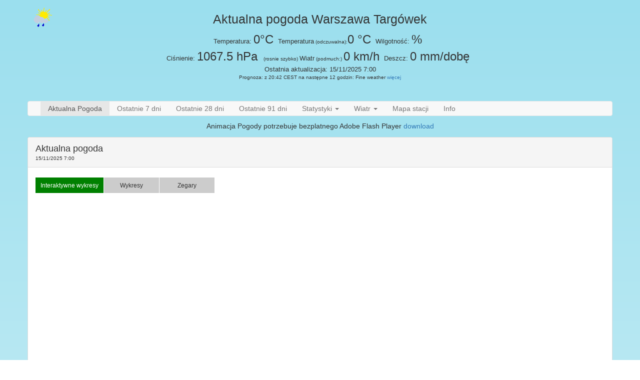

--- FILE ---
content_type: text/html; charset=UTF-8
request_url: https://stacjapogody.waw.pl/
body_size: 5137
content:
<!DOCTYPE HTML PUBLIC "-//W3C//DTD HTML 4.01 Transitional//EN" "http://www.w3.org/TR/html4/loose.dtd">
<html lang="pl">
  <head>
    <meta name="viewport" content="width=device-width, initial-scale=1">
	<link rel="shortcut icon" href="favicon.ico" type="image/x-icon">
	<link rel="icon" href="/obrazki/logo.png" type="image/x-icon">
	<meta http-equiv="content-type" content="text/html; charset=utf-8">
	<meta name="google-site-verification" content="Uh6DNuwkm2-3aLPobgnPzVoyCYxwqCJnyqVdBi9dXQM">
	<meta name="Keywords" content="stacja, meteo, pogoda, warszawa, targowek, praga, wykresy, wh1080, ws1080, 24h, 24, 7dni, 7, dni, 28, wiatr, deszcz, cisnienie, temperatura, aktualna, pogoda, 5, minut, min, deszcz, opady, opad, punkt rosy, gnuplot, pogodowa, www, firefox, add, on, weather, waw, wa-wa, zacisze, dom, kultury, kwartalna, kwartal, pogodynka, 28, 91, twitter, wunderground, android, .apk, tablety, htc, sony, samsung, android app, app, application, widget z aktualną pogodą, prognoza, opisy, pogody, opisy pogody z 7 dni,">
	<meta name="Author" content="fil1995 all rights reserved ! fil1995@gmail.com">
	<META name="Description" content="Stacja Meteo Warszawa Targówek Aktualna Pogoda, Wykresy, Historia, Dane Pogodowe na żywo, WH1080">
	<meta property="og:title" content="Stacja pogody - Aktualna pogoda Warszawa Targówek">
	<meta property="og:site_name" content="stacjapogody.waw.pl">
	<meta property="og:image" content="http://stacjapogody.waw.pl/logo.gif">
	<link rel="alternate" type="application/rss+xml" title="RSS" href="http://stacjapogody.waw.pl/meteo/feed_hourly.xml">	

    <link href="bootstrap/css/bootstrap.min.css" rel="stylesheet">
    <link href="css/navbar.css" rel="stylesheet">
    <link href="css/stacjapogody.css" rel="stylesheet">
    <link href="css/gauges.css" rel="stylesheet">
    <link href="css/ol.css" rel="stylesheet">
        
    <script type="text/javascript" src="js/jquery-3.1.1.min.js"></script>
<!--    <script type='text/javascript' src='https://www.google.com/jsapi'></script>

    <script type="text/javascript" src="js/google_wykresy.js"></script> -->
    <script type="text/javascript" src="js/tab_y_str_glowna.js"></script>
    <script type="text/javascript" src="js/slide_android_fb.js"></script>
    <script type="text/javascript" src="js/jquery.validate.min.js"></script>

    <script src="gauges/scripts/steelseries_tween.min.js"></script>
    <script src="gauges/scripts/language.min.js"></script>
<!--    <script src="gauges/scripts/gauges.js.php?nazwa=0"></script> -->

    <script src="bootstrap/js/bootstrap.min.js"></script>
    
    <script src="js/moment-with-locales.js"></script>
    <script src="js/chart.js/dist/Chart.js"></script>
        
    <script src="js/ol.js"></script>
    <!-- The line below is only needed for old environments like Internet Explorer and Android 4.x -->
    <script src="https://cdn.polyfill.io/v2/polyfill.min.js?features=requestAnimationFrame,Element.prototype.classList,URL"></script>

        
	<title>  Aktualna pogoda Warszawa Targowek | Stacja Pogody|Meteo | Wykresy</title>	
  </head>
  <body>
    <div class="container">
      <div class="jumbotron informacjepogodowe">
          <img src="obrazki/logo.png" class="logo">
		<h1 id="meteo_nazwaG" class="tytul">Aktualna pogoda Warszawa Targówek</h1>
		      <div class="danemeteo">
                  <span  class="meteo">Temperatura: </span><span id="meteo_temperaturaG" class="meteo_val">0°C</span><span class="meteo">Temperatura</span><span class="meteo_mini"> (odczuwalna):</span><span id="meteo_temperatura_odczuwalnaG" class="meteo_val">0 °C</span><span class="meteo">Wilgotność: </span><span id="meteo_wilgotnoscG" class="meteo_val">  %</span><span class="meteo"><br>Ciśnienie: </span><span id="meteo_cisnienieG" class="meteo_val">1067.5 hPa</span><span class="meteo_mini"> (rosnie szybko) </span><span class="meteo">Wiatr</span><span class="meteo_mini"> (podmuch:) </span><span class="meteo_val_mini"> </span><span id="meteo_wiatrG" class="meteo_val">0 km/h</span><span class="meteo">Deszcz: </span><span id="meteo_deszczG" class="meteo_val">0 mm/dobę</span><br> <span id="meteo_dataG" class="meteo">Ostatnia aktualizacja:  15/11/2025 7:00</span><br><span class="meteo_mini">Prognoza: z 20:42 CEST na następne 12 godzin: Fine weather<a style="text-decoration: none;" href=index.php?id=prognoza_na_dzis> więcej</a> </span>                </div>
      </div>
	  
	  <!-- Static navbar -->
      <nav class="navbar navbar-default">
        <div class="container-fluid">
          <!-- <div class="navbar-header">
            <button type="button" class="navbar-toggle collapsed" data-toggle="collapse" data-target="#navbar" aria-expanded="false" aria-controls="navbar">
              <span class="sr-only">Toggle navigation</span>
              <span class="icon-bar"></span>
              <span class="icon-bar"></span>
              <span class="icon-bar"></span>
            </button>
             <a class="navbar-brand" href="#">Project name</a>
          </div>   -->
<!--          <div class="navbar-header">
            <button type="button" class="navbar-toggle collapsed" data-toggle="collapse" data-target="#navbar" aria-expanded="false" aria-controls="navbar">
              <span class="sr-only">Toggle navigation</span>
              <span class="icon-bar"></span>
              <span class="icon-bar"></span>
              <span class="icon-bar"></span>
            </button>
          </div> -->  
          <div id="navbar" class="navbar-collapse collapse">
            <ul class="nav navbar-nav">
              <li class="active"><a href="index.php?">Aktualna Pogoda</a></li>
              <li ><a href="index.php?id=7dni">Ostatnie 7 dni</a></li>
              <li ><a href="index.php?id=28dni">Ostatnie 28 dni</a></li>
              <li ><a href="index.php?id=91dni">Ostatnie 91 dni</a></li>
              <li class="dropdown">
                <a href="#" class="dropdown-toggle" data-toggle="dropdown" role="button" aria-haspopup="true" aria-expanded="false">Statystyki <span class="caret"></span></a>
                <ul class="dropdown-menu">
                    <li><a href="index.php?id=prognoza_na_dzis">Prognoza na dziś</a></li>
                    <li><a href="index.php?id=statystyki6h">6 godzin</a></li>
                    <li><a href="index.php?id=statystyki24h">24 godziny</a></li>
                    <li><a href="index.php?id=statystyki7dni">7 dni</a></li>
                    <li><a href="index.php?id=statystyki7dni_opisowo">7 dni opisowo</a></li>
                    <li><a href="index.php?id=statystyki12m">12 miesiecy</a></li>
                    <li><a href="index.php?id=statystykiall">Wszystkie</a></li>
                  <!-- <li><a href="#">Prognoza na dziś</a></li>
                  <li><a href="#">Another action</a></li>
                  <li><a href="#">Something else here</a></li>
                  <li role="separator" class="divider"></li>
                  <li class="dropdown-header">Nav header</li>
                  <li><a href="#">Separated link</a></li>
                  <li><a href="#">One more separated link</a></li> -->
                </ul>
              </li>
              <li class="dropdown">
                <a href="#" class="dropdown-toggle" data-toggle="dropdown" role="button" aria-haspopup="true" aria-expanded="false">Wiatr <span class="caret"></span></a>
                <ul class="dropdown-menu">
                    <li><a href="index.php?id=wiatr24h">Wiatr 24 godziny</a></li>
                    <li><a href="index.php?id=wiatr7dni">Wiatr 7 dni</a></li>
                </ul>
              </li>            
              <li ><a href="index.php?id=mapastacji">Mapa stacji</a></li>
              <li ><a href="index.php?id=info">Info</a></li>
            </ul>
            <ul class="nav navbar-nav navbar-right">
              <!-- <li class="active"><a href="./">Default <span class="sr-only">(current)</span></a></li>
              <li><a href="../navbar-static-top/">Static top</a></li> -->
              <li><a href=""></a></li>
            </ul>
          </div><!--/.nav-collapse -->
        </div><!--/.container-fluid -->
      </nav>
      <!-- Main component for a primary marketing message or call to action -->
		<center><object type="application/x-shockwave-flash" data="http://swf.yowindow.com/wimo/hpPal/hpPal.swf" width="600" height="300">
   <param name="movie" value="http://swf.yowindow.com/wimo/hpPal/hpPal.swf">
   <param name="allowfullscreen" value="true">
   <param name="wmode" value="opaque">
   <param name="bgcolor" value="#FFFFFF">
   <param name="flashvars"
value="location_id=gn:756135&amp;current_weather_url=http://stacjapogody.waw.pl/meteo/yowindow_pywws.xml&amp;location_name=Warszawa-Targówek&amp;time_format=24&amp;unit_system=metric&amp;lang=pl&amp;background=#FFFFFF&amp;mini_temperature=true&amp;mini_time=true&amp;mini_locationBar=true">
Animacja Pogody potrzebuje bezplatnego Adobe Flash Player <a href="http://get.adobe.com/flashplayer/">download</a>
</object></center>
        
                <div class="panel panel-default">
            <div class="panel-heading">
                    Aktualna pogoda<br><span class="meteo_mini"> 15/11/2025 7:00</span>            </div>
            <div class="panel-body">

                <ul class="tabs">
                    <li class="active"><a href="#tab-1" class="active">Interaktywne wykresy</a></li>
                    <li><a href="#tab-2">Wykresy</a></li>
                    <li><a href="#tab-3">Zegary</a></li>
                </ul>


                <div id="tab-1" class="tab">
                    <div class="wykres">
    <canvas  id="stacjapogody_waw_pl_temp_24h" ></canvas> <!--width="600px" height="300px" -->
</div>

<div class="wykres">
    <canvas  id="stacjapogody_waw_pl_wiatr_24h" ></canvas> <!--width="600px" height="300px" -->
</div>

<div class="wykres">
    <canvas  id="stacjapogody_waw_pl_deszcz_24h" ></canvas> <!--width="600px" height="300px" -->
</div>

<div class="wykres">
    <canvas  id="stacjapogody_waw_pl_wilgotnosc_24h" ></canvas> <!--width="600px" height="300px" -->
</div>

<div class="wykres">
    <canvas  id="stacjapogody_waw_pl_cisnienie_24h" ></canvas> <!--width="600px" height="300px" -->
</div>
<script type="text/javascript">


$.getJSON("meteo/24hrs_json.txt", function (json) {
        var temperatura=[];
        var temperatura_odczuwalna=[];
        var wiatr=[];
        var wiatr_podmuch=[];
        var deszcz=[];
        var deszcz_d=[];
        var deszcz_l=[];
        var wilgotnosc=[];
        var cisnienie=[];
        $.each(json, function(i,v) {
            temperatura.push({'x': v.Date, 'y': v.TempOut});
            temperatura_odczuwalna.push({'x': v.Date, 'y': v.FeelsLike});
            wiatr.push({'x': v.Date, 'y': v.WindAvg});
            wiatr_podmuch.push({'x': v.Date, 'y': v.WindGust});
            deszcz.push({'x': v.Date, 'y': v.Rain});
            deszcz_d.push(v.Rain);
            deszcz_l.push(v.Date);
            wilgotnosc.push({'x': v.Date, 'y': v.HumidityOut});
            cisnienie.push({'x': v.Date, 'y': v.AbsPressure});
        });
    
    //////// +++++++++++++++++++******************************************++++++++++++++++++++++++++++++++++++++++++++++++++++
    //////// Wykres temperatura
    //////// +++++++++++++++++++******************************************++++++++++++++++++++++++++++++++++++++++++++++++++++
        var stacjapogody_waw_pl_temp_24h = document.getElementById("stacjapogody_waw_pl_temp_24h");
        var myChart = new Chart(stacjapogody_waw_pl_temp_24h, {
            type: 'line',
            data: {
                datasets: [{
                    label: 'Temperatura °C',
                    fill: true,
                    backgroundColor: "rgba(75,192,255,0.4)",
                    borderColor: "rgba(75,192,255,1)",
                    borderWidth:1,
                    borderCapStyle: 'butt',
                    borderDash: [],
                    borderDashOffset: 0.0,
                    borderJoinStyle: 'miter',
                    pointBorderColor: "rgba(75,192,192,1)",
                    pointBackgroundColor: "#fff",
                    pointBorderWidth: 1,
                    pointHoverRadius: 5,
                    pointHoverBackgroundColor: "rgba(75,192,192,1)",
                    pointHoverBorderColor: "rgba(220,220,220,1)",
                    pointHoverBorderWidth: 2,
                    pointRadius: 0.1,
                    pointHitRadius: 10,
                    data: temperatura
                },
                          {
                    label: 'Punkt rosy °C',
                    fill: true,
                    backgroundColor: "rgba(75,192,180,0.4)",
                    borderColor: "rgba(75,192,180,1)",
                    borderWidth:1,
                    borderCapStyle: 'butt',
                    borderDash: [],
                    borderDashOffset: 0.0,
                    borderJoinStyle: 'miter',
                    pointBorderColor: "rgba(75,192,192,1)",
                    pointBackgroundColor: "#fff",
                    pointBorderWidth: 1,
                    pointHoverRadius: 5,
                    pointHoverBackgroundColor: "rgba(75,192,192,1)",
                    pointHoverBorderColor: "rgba(220,220,220,1)",
                    pointHoverBorderWidth: 2,
                    pointRadius: 0.1,
                    pointHitRadius: 10,
                    data: temperatura_odczuwalna
                }
                          ]
            },
            options: {
                title: {
                    display: true,
                    text: 'Temperatura'
                },
                scales: {
                    xAxes: [{
                        type: 'time',
                        time: {
                                unit: 'hour',
                                displayFormats: {
                                    hour: 'HH:mm'
                                }
                            },
                        position: 'bottom',
                        scaleLabel: {
                                display: true,
                                labelString: 'Czas'
                        }
                    }],
                    yAxes: [{
                        scaleLabel: {
                                display: true,
                                labelString: 'Temperatura °C'
                        }
                    }]
                }
            }
        });
    //////// +++++++++++++++++++******************************************++++++++++++++++++++++++++++++++++++++++++++++++++++
    //////// Wykres Wiatr
    //////// +++++++++++++++++++******************************************++++++++++++++++++++++++++++++++++++++++++++++++++++
  
    var stacjapogody_waw_pl_wiatr_24h = document.getElementById("stacjapogody_waw_pl_wiatr_24h");
        var myChart = new Chart(stacjapogody_waw_pl_wiatr_24h, {
            type: 'line',
            data: {
                datasets: [{
                    label: 'Wiatr',
                    fill: true,
                    backgroundColor: "rgba(0, 134, 250,0.4)",
                    borderColor: "rgba(0, 134, 250,1)",
                    borderWidth:1,
                    pointBackgroundColor: "#fff",
                    pointBorderWidth: 1,
                    pointHoverRadius: 5,
                    pointHoverBackgroundColor: "rgba(75,192,192,1)",
                    pointHoverBorderColor: "rgba(220,220,220,1)",
                    pointHoverBorderWidth: 2,
                    pointRadius: 0.1,
                    pointHitRadius: 10,
                    data: wiatr
                },
                          {
                    label: 'Wiatr podmuch',
                    fill: true,
                    backgroundColor: "rgba(122, 193, 255,0.4)",
                    borderColor: "rgba(122, 193, 255,1)",
                    borderWidth:1,
                    pointBackgroundColor: "#fff",
                    pointBorderWidth: 1,
                    pointHoverRadius: 5,
                    pointHoverBackgroundColor: "rgba(75,192,192,1)",
                    pointHoverBorderColor: "rgba(220,220,220,1)",
                    pointHoverBorderWidth: 2,
                    pointRadius: 0.1,
                    pointHitRadius: 10,
                    data: wiatr_podmuch
                }
                          ]
            },
            options: {
                title: {
                    display: true,
                    text: 'Wiatr'
                },
                scales: {
                    xAxes: [{
                        type: 'time',
                        time: {
                                unit: 'hour',
                                displayFormats: {
                                    hour: 'HH:mm'
                                }
                            },
                        position: 'bottom',
                        scaleLabel: {
                                display: true,
                                labelString: 'Czas'
                        }
                    }],
                    yAxes: [{
                        scaleLabel: {
                                display: true,
                                labelString: 'Prędkość km/h'
                        }
                    }]
                }
            }
        });
    
    
    //////// +++++++++++++++++++******************************************++++++++++++++++++++++++++++++++++++++++++++++++++++
    //////// Wykres Deszcz
    //////// +++++++++++++++++++******************************************++++++++++++++++++++++++++++++++++++++++++++++++++++
  
    var stacjapogody_waw_pl_deszcz_24h = document.getElementById("stacjapogody_waw_pl_deszcz_24h");
        var myChart = new Chart(stacjapogody_waw_pl_deszcz_24h, {
            type: 'bar',
            data: {
                labels:deszcz_l,
                datasets: [{
                    label: 'Deszcz',
                    fill: true,
                    backgroundColor: "rgba(75,192,192,0.4)",
                    borderColor: "rgba(75,192,192,1)",
                    borderWidth:2,
                    borderCapStyle: 'butt',
                    borderDash: [],
                    borderDashOffset: 0.0,
                    borderJoinStyle: 'miter',
                    pointBorderColor: "rgba(75,192,192,1)",
                    pointBackgroundColor: "#fff",
                    pointBorderWidth: 1,
                    pointHoverRadius: 5,
                    pointHoverBackgroundColor: "rgba(75,192,192,1)",
                    pointHoverBorderColor: "rgba(220,220,220,1)",
                    pointHoverBorderWidth: 2,
                    pointRadius: 1,
                    pointHitRadius: 10,
                    data: deszcz_d
                }
                          ]
            },
            options: {
                title: {
                    display: true,
                    text: 'Deszcz'
                },
                scales: {
                    xAxes: [{
                        type: 'time',
                        time: {
                                unit: 'hour',
                                displayFormats: {
                                    hour: 'HH:mm'
                                }
                            },
                        position: 'bottom',
                        scaleLabel: {
                                display: true,
                                labelString: 'Czas'
                        }
                    }],
                    yAxes: [{
                        scaleLabel: {
                                display: true,
                                labelString: 'Opad mm/h'
                        },
                        ticks: {
                            suggestedMin: 0,    // minimum will be 0, unless there is a lower value.
                            // OR //
                            beginAtZero: true   // minimum value will be 0.
                        }
                    }]
                }
            }
        });    
    
    

    
    
    
        //////// +++++++++++++++++++******************************************++++++++++++++++++++++++++++++++++++++++++++++++++++
    //////// Wykres Wilgotność
    //////// +++++++++++++++++++******************************************++++++++++++++++++++++++++++++++++++++++++++++++++++
  
    var stacjapogody_waw_pl_wilgotnosc_24h = document.getElementById("stacjapogody_waw_pl_wilgotnosc_24h");
        var myChart = new Chart(stacjapogody_waw_pl_wilgotnosc_24h, {
            type: 'line',
            data: {
                datasets: [{
                    label: 'Wilgotność',
                    fill: true,
                    backgroundColor: "rgba(49, 173, 0,0.4)",
                    borderColor: "rgba(49, 173, 0,1)",
                    borderWidth:2,
                    borderCapStyle: 'butt',
                    borderDash: [],
                    borderDashOffset: 0.0,
                    borderJoinStyle: 'miter',
                    pointBorderColor: "rgba(49, 173, 0,1)",
                    pointBackgroundColor: "#fff",
                    pointBorderWidth: 1,
                    pointHoverRadius: 5,
                    pointHoverBackgroundColor: "rgba(49, 173, 0,1)",
                    pointHoverBorderColor: "rgba(49, 173, 0,1)",
                    pointHoverBorderWidth: 2,
                    pointRadius: 1,
                    pointHitRadius: 10,
                    data: wilgotnosc
                }
                          ]
            },
            options: {
                title: {
                    display: true,
                    text: 'Wilgotność'
                },
                scales: {
                    xAxes: [{
                        type: 'time',
                        time: {
                                unit: 'hour',
                                displayFormats: {
                                    hour: 'HH:mm'
                                }
                            },
                        position: 'bottom',
                        scaleLabel: {
                                display: true,
                                labelString: 'Czas'
                        }
                    }],
                    yAxes: [{
                        scaleLabel: {
                                display: true,
                                labelString: 'Wilgotność %'
                        }
                    }]
                }
            }
        });
    
    
    
        //////// +++++++++++++++++++******************************************++++++++++++++++++++++++++++++++++++++++++++++++++++
    //////// Wykres Ciśnienie
    //////// +++++++++++++++++++******************************************++++++++++++++++++++++++++++++++++++++++++++++++++++
  
    var stacjapogody_waw_pl_cisnienie_24h = document.getElementById("stacjapogody_waw_pl_cisnienie_24h");
        var myChart = new Chart(stacjapogody_waw_pl_cisnienie_24h, {
            type: 'line',
            data: {
                datasets: [{
                    label: 'Ciśnienie',
                    fill: true,
                    backgroundColor: "rgba(26, 228, 255,0.4)",
                    borderColor: "rgba(26, 228, 255,1)",
                    borderWidth:2,
                    borderCapStyle: 'butt',
                    borderDash: [],
                    borderDashOffset: 0.0,
                    borderJoinStyle: 'miter',
                    pointBorderColor: "rgba(26, 228, 255,1)",
                    pointBackgroundColor: "#fff",
                    pointBorderWidth: 1,
                    pointHoverRadius: 5,
                    pointHoverBackgroundColor: "rgba(26, 228, 255,1)",
                    pointHoverBorderColor: "rgba(26, 228, 255,1)",
                    pointHoverBorderWidth: 2,
                    pointRadius: 1,
                    pointHitRadius: 10,
                    data: cisnienie
                }
                          ]
            },
            options: {
                title: {
                    display: true,
                    text: 'Ciśnienie'
                },
                scales: {
                    xAxes: [{
                        type: 'time',
                        time: {
                                unit: 'hour',
                                displayFormats: {
                                    hour: 'HH:mm'
                                }
                            },
                        position: 'bottom',
                        scaleLabel: {
                                display: true,
                                labelString: 'Czas'
                        }
                    }],
                    yAxes: [{
                        scaleLabel: {
                                display: true,
                                labelString: 'Ciśnienie hPa'
                        }
                    }]
                }
            }
        });
    
    });    
    
    
    
    
    
</script>
                </div>
                <div id="tab-2" class="tab">
                    <span class="text">Aktualna pogoda na wykresach (ostatnie 24 godziny):</span>
                    <br>
                    <img align="left" src="meteo/24h_all.png" alt="wykres (ostatnie 24 godziny)">
                </div>
                <div id="tab-3" class="tab">
                    
                    
<script type="text/javascript">
    var aktualnaStacja=0;
    function zmienstacje(a)
    {
        aktualnaStacja=a;
        
    }
    
</script>




<script src="gauges/scripts/gauges.js"></script>
  <div class="row">
    <canvas id="canvas_led" width="25" height="25"></canvas>&nbsp;&nbsp;&nbsp;
    <canvas id="canvas_status" width="550" height="25"></canvas>&nbsp;&nbsp;
    <canvas id="canvas_timer" width="70" height="25"></canvas>
  </div>
  <div class="row">
    <div class="gauge">
      <div id="tip_0">
        <canvas id="canvas_temp" class="gaugeSizeStd"></canvas>
      </div>
    </div>
    <div class="gauge">
      <div id="tip_1">
        <canvas id="canvas_dew" class="gaugeSizeStd"></canvas>
      </div>


    </div>
    <div class="gauge">
      <div id="tip_4">
        <canvas id="canvas_hum" class="gaugeSizeStd"></canvas>
      </div>
    </div>
  </div>
  <div class="row">
    <div id="tip_6" class="gauge">
      <canvas id="canvas_wind" class="gaugeSizeStd"></canvas>
    </div>
    <div id="tip_7" class="gauge">
      <canvas id="canvas_dir" class="gaugeSizeStd"></canvas>
    </div>
    <div id="tip_10" class="gauge">
      <canvas id="canvas_rose" class="gaugeSizeStd"></canvas>
    </div>
  </div>
  <div class="row">
    <div id="tip_5" class="gauge">
      <canvas id="canvas_baro" class="gaugeSizeStd"></canvas>
    </div>
  </div>

<!--
<a href="#" class="btn btn-default" onclick="zmienstacje(1);"> Zmień stację na 1</a>
<a href="#" class="btn btn-default" onclick="gauges.wczytajDaneZNowejStacji(); "> Update</a> -->
                </div>
                
                
            </div>
        </div>
<div class="dol_info_menu">
<span class="text_mini">Autorem i właścicielem jest <a href="mailto:fil1995@gmail.com">fil1995@gmail.com</a> wszelkie prawa zastrzeżone.</span><br><br>

<script type="text/javascript">
google_ad_client = "ca-pub-7606547353551908";
google_ad_slot = "5198628856";
google_ad_width = 468;
google_ad_height = 60;
</script>
<script type="text/javascript"
src="http://pagead2.googlesyndication.com/pagead/show_ads.js">
</script>
<br>


<span class="text_mini"><a href="index.php?id=kontakt">Kontakt</a> <a href="index.php?id=mapastacji">Mapa stacji</a>  <a href="index.php?id=komentarze">Komentarze</a> <a href="http://www.pwsweather.com/obs/IMAZOWIE6.html" target="_blank">PWSweather.com</a> <a href="http://www.wunderground.com/weatherstation/WXDailyHistory.asp?ID=IMAZOWIE6" target="_blank">Wunderground.com</a> <a href="http://twitter.com/stacjapogodywaw" target="_blank">Twitter</a> <a href="index.php?id=android">Android</a> </span>
</div>        
        
        
        
        
    </div> <!-- /container -->
  </body>
  </html>


--- FILE ---
content_type: text/html; charset=UTF-8
request_url: https://stacjapogody.waw.pl/gauges/realtimegauges.php?nazwa=0&_=1769845026440
body_size: 631
content:
{"date":"15:13","temp":"0","tempTL":"0","tempTH":"0","intemp":"0","dew":"0","dewpointTL":"0","dewpointTH":"0","apptemp":"0","apptempTL":"0","apptempTH":"0","wchill":"0","wchillTL":"0","heatindex":"-54","heatindexTH":"0","humidex":"0","wlatest":"0","wspeed":"0","wgust":"0","wgustTM":"0","bearing":"0","avgbearing":"0","press":"0","pressTL":"1000","pressTH":"1000","pressL":"1000","pressH":"1000","rfall":"0.4","rrate":"0.0","rrateTM":"5.4","hum":"0","humTL":"0","humTH":"0","inhum":"0","SensorContactLost":"0","forecast":"Pogoda Warszawa  Aktualizacja godz. ","tempunit":"C","windunit":"km/h","pressunit":"hPa","rainunit":"mm","temptrend":"0","TtempTL":"08:06","TtempTH":"13:43","TdewpointTL":"08:06","TdewpointTH":"14:15","TapptempTL":"08:40","TapptempTH":"14:18","TwchillTL":"08:52","TheatindexTH":"13:43","TrrateTM":"14:36","ThourlyrainTH":"14:38","LastRainTipISO":"2013-12-28 14:37","hourlyrainTH":"0.4","ThumTL":"13:48","ThumTH":"08:42","TpressTL":"00:00","TpressTH":"15:13","presstrendval":"0","Tbeaufort":"F2","TwgustTM":"02:29","windTM":"7","bearingTM":"220","timeUTC":"0","BearingRangeFrom10":"210","BearingRangeTo10":"310","UV":"0.0","UVTH":"0.8","SolarRad":"12","SolarTM":"199","CurrentSolarMax":"8","domwinddir":"SW","WindRoseData":[8.0,0.0,0.0,0.0,0.0,0.0,14.0,73.0,159.0,738.0,3509.0,4958.0,5415.0,1046.0,153.0,48.0],"windrun":"66.2","THWindex":"4.6","THSWindex":"0.0","cloudbase":"490","cloudbaseunit":"ft","version":"1.9.4","build":"1086","ver":"12"}

--- FILE ---
content_type: text/css
request_url: https://stacjapogody.waw.pl/css/navbar.css
body_size: 79
content:
body {
  padding-top: 20px;
  padding-bottom: 20px;
}
.navbar {
  margin-bottom: 10px;
}


--- FILE ---
content_type: text/css
request_url: https://stacjapogody.waw.pl/css/stacjapogody.css
body_size: 1635
content:
/*Css dla stacjapogody.waw.pl*/

/* logo po lewej */
img.logo { 
    float: left; 
    position: absolute;
    margin-left: 10px;
    margin-top: 10px;
}

body {
    background-image: linear-gradient(#9bdfee, white); /*9bdfee #a3dae7  #87e7ff */
    background-repeat: repeat-x;
    padding-top: 0px; 
}



h1.tytul { font-size: 25px; font-family: Verdana, Tahoma, Helvetica, Arial; text-align: center;}
div.danemeteo { text-align: center; }
span.meteo { font-size: 13px; font-family: Verdana, Tahoma, Helvetica, Arial; }
span.meteo_val { font-size: 24px; font-family: Verdana, Tahoma, Helvetica, Arial; margin-right: 9px;}
span.meteo_val_mini { font-size: 22px; font-family: Verdana, Tahoma, Helvetica, Arial; }
span.meteo_mini { font-size: 10px; font-family: Verdana, Tahoma, Helvetica, Arial; }
span.text { font-size: medium; font-family: Verdana, Tahoma, Helvetica, Arial; }
span.text_mini { font-size: x-small; font-family: Verdana, Tahoma, Helvetica, Arial; }
span.text_xlarge { font-size: x-large; font-family: Verdana, Tahoma, Helvetica, Arial; }
span.komentarz_tekst { font-size: medium; font-family: Verdana, Tahoma, Helvetica, Arial; }
span.komentarz_dane_info { font-size: small; font-family: Verdana, Tahoma, Helvetica, Arial; }

/* definiowanie tabeli */
table.danemeteo_gora { text-align: center; margin-left:auto; margin-right:auto; width: 950px;}
table.tabela_glowna { margin-left:auto; margin-right:auto; width: 950px; }

div.menu2_text { text-align: center; }

div.dol_google_translate { text-align: center; }

div.dol_info_menu { text-align: center;}

/* css dla facebooka */
div.slidefb { cursor:pointer; position:fixed; top:250px; right:-355px; width:400px; height:568px;
              background:url('facebook_tlo_animacja.png') no-repeat; }
iframe.facebook_iframe { border:none; overflow:hidden; width:292px; height:427px; padding-top:5px; }
/* css dla android */
div.slideandroid { cursor:pointer; position:fixed; top:250px; left:-234px; width:284px; height:368px;
              background:url('android_tlo_animacja.png') no-repeat; }




/* do walidacji*/
label { width: 100px; float: left; }
label.error { float: none; color: red; padding-left: 5px; vertical-align: top;}
 p { clear: both; } 
label.sprawdzony   {float: none; background:url("sprawdzony.png") no-repeat 0px 0px;
			margin-left: 5px; padding-left: 10px;}
form#rejestracja
{
margin: 0px 0px 0px 10px;
}
		/* lista tabow */
			ul.tabs {list-style-type:none; margin:5px 0 0 0; padding:0; clear:both; padding-bottom:10px; overflow:hidden;}
			ul.tabs li {height:31px; float:left; text-align:center; line-height:31px; background:#ccc; margin-right:1px; position:relative; min-width:110px; cursor:pointer; padding:0 10px;}
			ul.tabs li a {font-size:12px; text-decoration:none; color:#333; outline:none;}
			ul.tabs li:hover {background:#efefef;}
			ul.tabs li.active {background:green; cursor:default;}
			ul.tabs li.active a {color:#fff; cursor:default;}


div.wykres {
    width: 700px;
    height: 400px;
    
}

div.dane_ze_stacji{
    font-size: 20px;
}

.dodaj_stacje {
    float: right;
}





/* ++++++++++++++++++++++++++++++++++++++++++++++++++++++++++++++++++ 

        Zmiany w bootstrap

   ++++++++++++++++++++++++++++++++++++++++++++++++++++++++++++++++++ */

.informacjepogodowe {
    padding-top: 5px;
    padding-bottom: 10px;
}
.container {
    min-width:770px;
    width: auto !important;
    width:770px;
    max-width: 1200px;
}

/* zmniejszenie wysokości menu*/
.navbar-nav > li > a, .navbar-brand {
    padding-top:4px !important; 
    padding-bottom:0 !important;
    height: 28px;
}
.navbar {min-height:28px !important;}
.container-fluid {
    padding-left: 0px;
    padding-right: 0px;
} 
.navbar-nav {
    margin: 0px;
}
@media screen and (min-width: 768px) {
    .container .jumbotron, .container-fluid .jumbotron {
        padding-right: 0px;
        padding-left: 0px;
    }
}
/* //// zmniejszenie wysokości menu*/

.jumbotron
{
    background-color: transparent;
}
.navbar-toggle {
    float: left;
    margin-left: 15px;
}
.panel {
    margin-top: 12px;
}
.panel-default>.panel-heading {
    font-size: large;
}


/* =================================*/
/* Wyłączenie colapse */
/* =================================*/
.navbar-collapse.collapse{
    display: block !important;
    padding-left: 25px;
}

.navbar-nav>li, .navbar-nav{
    float: left !important;
}

.navbar-nav.navbar-right:last-child{
    margin-right: -15px !important;
}

.navbar-right{
    float: right !important;
}
.navbar-default .navbar-collapse, .navbar-default .navbar-form {
    border-color: transparent; 
}
/* =================================*/



.tab{
    text-align: center;
}
.wykres{
    margin-bottom: 10px;
}


.map-ustawienia{
	display:inline-block;
	position: absolute;
	z-index:2;
	margin-top:100px;
	background-color: rgba(217, 237, 247, 0.8);
}
.map-ustawienia-elementy{
	clear:both;
	float:left;
}

--- FILE ---
content_type: text/css
request_url: https://stacjapogody.waw.pl/css/gauges.css
body_size: 179
content:
.row {
    position: relative;
    text-align: center;
}
.gauge {
    padding: 5px;
    text-align: center;
    display: inline-block;
    vertical-align: top;
    position: relative;
}
.gaugeSizeSml {
    width: 181px;
    height: 181px;
}
.gaugeSizeStd {
    width: 221px;
    height: 221px;
}
.gaugeSizeLrg {
    width: 261px;
    height: 261px;
}


--- FILE ---
content_type: application/javascript
request_url: https://stacjapogody.waw.pl/js/tab_y_str_glowna.js
body_size: 605
content:
		$(document).ready(function() {
			//dla każdego miejsca z tabami
			$('.tabs').each(function() {			
				var $ul = $(this);
				var $li = $ul.children('li');									
				//przy wejsciu na strone ukrywamy tresc tabow...
				$li.each(function() {
					var $trescTaba = $($(this).children('a').attr('href'));
					if ($(this).hasClass('active')) {
						$trescTaba.show();
					} else {
						$trescTaba.hide();
					}
					$(this).append('<span class="right"></span>');
				});
				
				//mały trik - gdy klikamy na li tab, wtedy wykonujemy zdarzenie dla linka, który się w nim znajduje (dzieki temu możemy kliknąć na cały tab, a nie tylko na linka)
				$li.click(function() {$(this).children('a').click()});
				//po kliknięciu na link...
				$li.children('a').click(function() {
					if (!$(this).parent().hasClass('disable')) {
						//usuwamy z tabów klasę active
						$li.removeClass('active');										
						//ukrywamy wszystkie taby					
						$li.each(function() {
							$($(this).children('a').attr('href')).hide();
						});										
						//ustawiamy klikniętemu tabowi klasę aktywną
						$(this).parent().addClass('active');
						$($(this).attr('href')).show();
					} else {
						$(this).blur();
					}
					//nie chcemy wykonać domyślnej akcji dla linka
					return false;
				});
			});		
		});



--- FILE ---
content_type: application/javascript
request_url: https://stacjapogody.waw.pl/js/slide_android_fb.js
body_size: 200
content:
// android
$(document).ready(function(){
$('.slideandroid').hover(
  function () {
  $('.slideandroid').stop(true, false).animate({marginLeft: "244px"}, "slow");
  },
    function () {
    $('.slideandroid').stop(true, false).animate({marginLeft: "0px"}, "slow");
    }
    );
});

// fb
$(document).ready(function(){
$('.slidefb').hover(
  function () {
  $('.slidefb').stop(true, false).animate({marginRight: "300px"}, "slow");
  },
    function () {
    $('.slidefb').stop(true, false).animate({marginRight: "0px"}, "slow");
    }
    );
});



--- FILE ---
content_type: application/javascript
request_url: https://stacjapogody.waw.pl/gauges/scripts/language.min.js
body_size: 19628
content:
/*! Version: 2.4.4 - Updated: 12 August 2013 (missing Swedish entries from 2.3.1 added) */
function changeLang(n){gauges.setLang(n);$("#lang_weather").html(n.weather);$("#lang_latitude").html(n.latitude);$("#lang_longitude").html(n.longitude);$("#lang_elevation").html(n.elevation);$("#lab_temp1").html(n.temp_out_web);$("#lab_temp2").html(n.temp_in_web);$("#lab_dew1").html(n.dew_web);$("#lab_dew2").html(n.apptemp_web);$("#lab_dew3").html(n.chill_web);$("#lab_dew4").html(n.heat_web);$("#lab_dew5").html(n.humdx_web);$("#lab_hum1").html(n.hum_out_web);$("#lab_hum2").html(n.hum_in_web);$("#lang_temperature").html(n.temp_title_out);$("#lang_rainfall").html(n.rain_title);$("#lang_pressure").html(n.baro_title);$("#lang_windSpeed").html(n.wind_title)}var LANG=LANG||{};LANG.EN={canvasnosupport:"No HTML5 Canvas support in your browser... Sorry...<br>Try upgrading your browser to a more recent version - nearly all browsers support Canvas now, even IE9!<br><br>Redirecting you to an 'old' gauges page...",led_title:"Remote sensor status unkonwn",led_title_ok:"Remote sensor OK",led_title_lost:"Remote sensor contact lost!",led_title_unknown:"Remote sensor status unknown!",led_title_offline:"The weather station is currently offline.",weather:"weather",latitude:"Latitude",longitude:"Longitude",elevation:"Elevation",statusStr:"Loading...",StatusMsg:"Aktualizowanie danych...",StatusHttp:"HTTP Request Failed",StatusRetry:"Retrying...",StatusRetryIn:"Retry in...",StatusTimeout:"Timed out",StatusPageLimit:"Limit autoodświeżeń przekroczony- kliknij na czerwone kółko, aby odświeżyć",StatusLastUpdate:"Last update",StatusMinsAgo:"minutes ago",StatusHoursAgo:"hours ago",StatusDaysAgo:"days ago",realtimeCorrupt:"Text file download corrupted! Retrying...",timer:"sekund",at:"at",temp_title_out:"Temperatura",temp_title_in:"Inside Temp",temp_out_info:"Outside Temperature",temp_out_web:"Zewnętrzna",temp_in_info:"Inside Temperature",temp_in_web:"Wewnętrzna",temp_trend_info:"Temperature Trend",dew_title:"Punkt rosy",dew_info:"Dew Point",dew_web:"Punkt rosy",apptemp_title:"Apparent",apptemp_info:"Apparent (Feels-Like) Temperature",apptemp_web:"Apparent",chill_title:"Temp. odczuwalna",chill_info:"Wind Chill",chill_web:"Temp. odczuwalna",heat_title:"Feuchttemp.",heat_info:"Heat Index",heat_web:"Feuchtkugeltemperatur (test)",humdx_title:"Humidex",humdx_info:"Humidex",humdx_web:"Humidex",rain_title:"Rainfall",rrate_title:"Rain Rate",rrate_info:"Rain Rate",LastRain_info:"Last Rain",LastRainedT_info:"Today at",LastRainedY_info:"Yesterday at",hum_title_out:"Wilgotność",hum_title_in:"Inside Hum",hum_out_info:"Outside Humidity",hum_in_info:"Inside Humidity",hum_out_web:"Zewnętrzna",hum_in_web:"Wewnętrzna",baro_title:"Ciśnienie",baro_info:"Barometric Pressure",baro_trend_info:"Pressure Trend",wind_title:"Wiatr",tenminavg_title:"Average Wind Speed",tenminavgwind_info:"Average wind speed (10 min)",maxavgwind_info:"Maximum average wind speed",tenmingust_info:"Gust (10 min)",maxgust_info:"Maximum gust",latest_title:"Latest Wind",latestwind_info:"Latest Wind Speed",bearing_info:"Bearing",latest_web:"Wiatr kier.",tenminavg_web:"Średnia",dominant_bearing:"Dominant wind today",calm:"calm",windrose:"Wind Rose",windruntoday:"Wind run today",uv_title:"UV Index",uv_levels:["None","No danger","Moderate risk","High risk","Very high risk","Extreme risk"],uv_headlines:["No measurable UV Index","No danger to the average person","Moderate risk of harm from unprotected sun exposure","High risk of harm from unprotected sun exposure","Very high risk of harm from unprotected sun exposure","Extreme risk of harm from unprotected sun exposure"],uv_details:["It is still night time or it is a very cloudy day.","Wear sunglasses on bright days; use sunscreen if there is snow on the ground,<br>which reflects UV radiation, or if you have particularly fair skin.","Wear sunglasses and use SPF 30+ sunscreen, cover the body with clothing and<br>a hat, and seek shade around midday when the sun is most intense.","Wear sunglasses and use SPF 30+ sunscreen, cover the body with sun protective<br>clothing and a wide-brim hat, and reduce time in the sun from two hours before<br>to three hours after solar noon (roughly 11:00 AM to 4:00 PM during summer in<br>zones that observe daylight saving time).","Wear SPF 30+ sunscreen, a shirt, sunglasses, and a hat.<br>Do not stay out in the sun for too long.","Take all precautions, including: wear sunglasses and use SPF 30+ sunscreen,<br>cover the body with a long-sleeve shirt and trousers, wear a very broad hat, and<br>avoid the sun from two hours before to three hours after solar noon (roughly 11:00 AM<br>to 4:00 PM during summer in zones that observe daylight saving time)."],solar_title:"Solar Radiation",solar_currentMax:"Current theoretical maximum reading",solar_ofMax:"of maximum",solar_maxToday:"Today's maximum reading",lowest_info:"Lowest",highest_info:"Highest",lowestF_info:"Lowest",highestF_info:"Highest",RisingVeryRapidly:"Rising very rapidly",RisingQuickly:"Rising quickly",Rising:"Rising",RisingSlowly:"Rising slowly",Steady:"Steady",FallingSlowly:"Falling slowly",Falling:"Falling",FallingQuickly:"Falling quickly",FallingVeryRapidly:"Falling very rapidly",maximum_info:"Maximum",max_hour_info:"Max per hour",minimum_info:"Minimum",coords:["N","NNE","NE","ENE","E","ESE","SE","SSE","S","SSW","SW","WSW","W","WNW","NW","NNW"],compass:["N","NE","E","SE","S","SW","W","NW"],months:["Jan","Feb","Mar","Apr","May","Jun","Jul","Aug","Sep","Oct","Nov","Dec"]};LANG.FR={canvasnosupport:"Votre navigateur ne supporte pas la fonction Canvas de HTML5 ...Désolé...<br>Une mise à jour de votre navigateur à une version plus récente est requise - presque tous les navigateurs supportent HTML5 maintenant, incluant IE9!<br><br>Je vous redirige vers le site contenant les anciennes jauges...",led_title:"Statut du capteur - inconnu",led_title_ok:"Statut du capteur - OK",led_title_lost:"Contact avec le capteur - interrompu!",led_title_unknown:"Contact avec le capteur - inconnu!",led_title_offline:"La station météo est actuellement hors-ligne.",weather:"Météo",latitude:"Latitude",longitude:"Longitude",elevation:"Élévation",statusStr:"Chargement...",StatusMsg:"Téléchargement...",StatusHttp:"La requête HTTP a échoué",StatusRetry:"Réessai...",StatusRetryIn:"Tentative dans...",StatusTimeout:"Dépassement de temps",StatusPageLimit:"Délais de rafraîchissement automatique atteint, cliquez la DEL de status pour continuer",StatusLastUpdate:"Dernière mise à jour - il y a",StatusMinsAgo:"minutes",StatusHoursAgo:"heures",StatusDaysAgo:"jours",realtimeCorrupt:"Le téléchargement du fichier texte est corrompu! Réessai...",timer:"secondes",at:"à",temp_title_out:"Température",temp_title_in:"Intérieure",temp_out_info:"Température à l'extérieure",temp_out_web:"À l'extérieur",temp_in_info:"Température à l'intérieure",temp_in_web:"À l'intérieur",temp_trend_info:"Tendances de la température",dew_title:"Point de rosée",dew_info:"Point de rosée",dew_web:"Point de rosée",apptemp_title:"Sensation",apptemp_info:"Sensation - température ressentie",apptemp_web:"Sensation",chill_title:"Refroidissement",chill_info:"Refroidissement éolien",chill_web:"Refroidissement",heat_title:"Indice chaleur",heat_info:"Indice de chaleur",heat_web:"Indice chaleur",humdx_title:"Humidex",humdx_info:"Humidex",humdx_web:"Humidex",rain_title:"Précipitations",rrate_title:"Débit de pluie",rrate_info:"Débit de pluie",LastRain_info:"Dernière pluie",LastRainedT_info:"aujourd'hui à",LastRainedY_info:"hier à",hum_title_out:"Humidité",hum_title_in:"Intérieure",hum_out_info:"Humidité à l'extérieur",hum_in_info:"Humidité à l'intérieur",hum_out_web:"À l'extérieur",hum_in_web:"À l'intérieur",baro_title:"Pression",baro_info:"Pression barométrique",baro_trend_info:"tendance barométrique",wind_title:"Vitesse du vent",tenminavg_title:"Vitesse moyenne",tenminavgwind_info:"Vitesse moyenne du vent (10 min)",maxavgwind_info:"vitesse moyenne maximale",tenmingust_info:"Rafale (10 min)",maxgust_info:"Rafale maximale",latest_title:"Vent récent",latestwind_info:"Vitesse du vent (récente)",bearing_info:"direction",latest_web:"Récente",tenminavg_web:"Moyenne",dominant_bearing:"Vent dominant aujourd'hui",calm:"calme",windrose:"Rose des Vents",windruntoday:"Parcours du Vent auj.",uv_title:"l’indice UV",uv_levels:["Nul","Bas","Modéré","Élevé","Très élevé","Extrême"],uv_headlines:["Aucun indice UV quantifiable","Sans danger pour l'individu moyen","Peu de risques de brûlures causées par l'exposition au soleil sans protection","Haut risque de brûlures si exposition au soleil sans protection","Risque très élevé de brûlure si exposition au soleil sans protection","Très haut risque de brûlure si exposition au soleil sans protection"],uv_details:["Il fait encore nuit ou c'est une journée très nuageuse.","Protection solaire minime requise pour les activités normales.<br>Portez des lunettes de soleil lors de journées ensoleillées. Si vous restez à l’extérieur pendant plus d’une heure, couvrez-vous et utilisez un écran solaire.<br>La réflexion par la neige peut presque doubler l’intensité des rayons UV. Portez des lunettes de soleil et appliquez un écran solaire sur votre visage.","Prenez des précautions : couvrez-vous, portez un chapeau et des lunettes de soleil, et appliquez un écran solaire, surtout si vous êtes à l’extérieur pendant 30 minutes ou plus.<br>Cherchez l’ombre à mi-journée, le soleil y est à son plus fort.","Protection nécessaire – les rayons UV endommagent la peau et peuvent causer des coups de soleil.<br>Évitez le soleil entre 11 h et 16 h, prenez toutes les précautions : cherchez l’ombre, couvrez-vous, portez un chapeau, des lunettes de soleil et appliquez un écran solaire.","Précautions supplémentaires nécessaires : la peau non protégée sera endommagée et peut brûler rapidement.<br>Évitez le soleil entre 11 h et 16 h. Cherchez l’ombre, couvrez-vous, portez un chapeau et des lunettes de soleil et appliquez un écran solaire.","Les valeurs de 11 ou plus sont très rares. Cependant, l’indice UV peut atteindre 14 ou plus dans les tropiques ou le sud des États-Unis.<br>Prenez toutes les précautions. La peau non protégée sera endommagée et peut brûler en quelques minutes. Évitez le soleil entre 11 h et 16 h, couvrez-vous, portez un chapeau et des lunettes de soleil et appliquez un écran solaire.<br>N’oubliez pas que le sable blanc et les autres surfaces brillantes réfléchissent les rayons UV et augmentent l’exposition à ces rayons."],solar_title:"Rayonnement solaire",solar_currentMax:"Lecture maximale théorique courante",solar_ofMax:"du maximum",solar_maxToday:"Lecture maximale de la journée",lowest_info:"le plus bas",highest_info:"le plus élevé",lowestF_info:"la plus basse",highestF_info:"la plus élevée",RisingVeryRapidly:"Augmentation très rapide",RisingQuickly:"Augmentation rapide",Rising:"Augmentation",RisingSlowly:"Augmentation lente",Steady:"Constante",FallingSlowly:"Baisse lentement",Falling:"Baisse",FallingQuickly:"Baisse rapidement",FallingVeryRapidly:"Baisse très rapidement",maximum_info:"maximum",max_hour_info:"maximum par heure",minimum_info:"minimum",coords:["N","NNE","NE","ENE","E","ESE","SE","SSE","S","SSO","SO","OSO","O","ONO","NO","NNO"],compass:["N","NE","E","SE","S","SO","O","NO"],months:["Jan","Fév","Mar","Avr","Mai","Jui","Jul","Aoû","Sep","Oct","Nov","Déc"]};LANG.DE={canvasnosupport:"Ihr Browser hat keine HTML5 Canvas Unterstützung.<br>Aktualisieren Sie Ihren Browser auf eine neuere Version, fast alle Browser Unterstützen Canvas Heute, sogar der IE9!<br><br>Sie werden auf eine 'Alte' Gauge Seite umgeleitet...",led_title:"Fernsensor: Status unbekannt",led_title_ok:"Fernsensor: OK",led_title_lost:"Fernsensor: Kontakt verloren!",led_title_unknown:"Fernsensor: Status unbekannt!",led_title_offline:"Die Wetterstation ist derzeit offline.",weather:"Wetter",latitude:"Breitengrad",longitude:"Längengrad",elevation:"Höhe",statusStr:"Lade...",StatusMsg:"Lade Daten...",StatusHttp:"HTTP Anfrage fehlgeschlagen",StatusRetry:"Wiederhole...",StatusRetryIn:"Wiederhole in...",StatusTimeout:"Zeitüberschreitung",StatusPageLimit:'Seiten "auto-update"-Zeitlimit erreicht, um fortzufahren aktuelle Seite neu laden',StatusLastUpdate:"Letzte Aktualisierung vor",StatusMinsAgo:"Minuten",StatusHoursAgo:"Stunden",StatusDaysAgo:"Tagen",realtimeCorrupt:"Geladene Textdatei ist beschädigt! Wiederhole...",timer:"Sekunden",at:"um",temp_title_out:"Temperatur",temp_title_in:"Temp. Innen",temp_out_info:"Außentemperatur",temp_out_web:"Außen",temp_in_info:"Innentemperatur",temp_in_web:"Innen",temp_trend_info:"Temperatur Trend",dew_title:"Taupunkt",dew_info:"Taupunkt",dew_web:"Taupunkt",apptemp_title:"Gefühlt",apptemp_info:"Gefühlte Temperatur",apptemp_web:"Gefühlt",chill_title:"Windkälte",chill_info:"Windkälte",chill_web:"Windkälte",heat_title:"Hitzeindex",heat_info:"Hitzeindex",heat_web:"Hitzeindex",humdx_title:"Humidex",humdx_info:"Humidex",humdx_web:"Humidex",rain_title:"Regen",rrate_title:"Regenmenge",rrate_info:"Regenmenge",LastRain_info:"Letzter Regen",LastRainedT_info:"Heute um",LastRainedY_info:"Gestern um",hum_title_out:"Luftfeuchte",hum_title_in:"Luftfeuchte In",hum_out_info:"Luftfeuchte Außen",hum_in_info:"Luftfeuchte Innen",hum_out_web:"Außen",hum_in_web:"Innen",baro_title:"Luftdruck",baro_info:"Barometrischer Luftdruck",baro_trend_info:"Luftdruck Trend",wind_title:"Windstärke ",tenminavg_title:"Mittelwert Windstärke",tenminavgwind_info:"Mittelwert Windstärke (10 min)",maxavgwind_info:"Höchster Mittelwert Windstärke",tenmingust_info:"Windböe (10 min)",maxgust_info:"Höchste Windböe",latest_title:"Aktueller Wind",latestwind_info:"Aktuelle Windstärke",bearing_info:"Windrichtung",latest_web:"Aktuell",tenminavg_web:"Mittelwert",dominant_bearing:"vorherrschende Windrichtung Heute",calm:"calm",windrose:"Windrose",windruntoday:"Wind run today",uv_title:"UV Index",uv_levels:["keiner","keine Gefahr","kleines Risiko","hohes Risiko","sehr hohes Risiko","extremes Risiko"],uv_headlines:["Kein messbarer UV Index","Keine Gefahr für die durchschnittliche Person","Kleines Risiko einer Schädigung durch ungeschützten Aufenthalt in der Sonne","Grosses Risiko einer Schädigung durch ungeschützten Aufenthalt in der Sonne","Sehr hohes Risiko einer Schädigung durch ungeschützten Aufenthalt in der Sonne","Extremes Risiko einer Schädigung durch ungeschützten Aufenthalt in der Sonne"],uv_details:["Es ist entweder Nacht oder ein sehr bewölkter Tag.","Tragen Sie an hellen Tagen eine Sonnenbrille; verwenden Sie Sonnenschutzmittel<br>wenn Sie besonders helle Haut haben oder wenn Schnee liegt welcher UV_Strahlung reflektiert.","Tragen Sie eine Sonnenbrille und verwenden Sie Sonnencreme<br>mit Lichtschutzfaktor 30 oder höher. Bedecken Sie den Körper mit Kleidung und tragen Sie einen Hut.<br>Suchen Sie um die Mittagszeit, wenn die Sonne am stärksten ist, Schatten auf.","Tragen Sie eine Sonnenbrille und verwenden Sie Sonnencreme<br>mit Lichtschutzfaktor 30 und höher. Schützen Sie den Körper durch entsprechende Kleidung<br>und einen breitkrempigen Hut. Begrenzen Sie den Aufenthalt in der Sonne zwei Stunden vor bis drei Stunden nach<br>dem solaren Mittag (ca. 11:00 - 16:00 Uhr in Ländern mit Sommerzeit) auf ein Minimum","Benutzen Sie Sonnencreme, Lichtschutzfaktor 30 und höher.<br>Tragen Sie eine Sonnenbrille, T-Shirt und einen Hut.<br>Bleiben Sie nicht zu lange in der Sonne.","Treffen Sie alle Vorsichtsmaßnahmen: tragen Sie eine Sonnenbrille und benutzen Sie Sonnencreme,<br>Lichtschutzfaktor 30 oder höher, bedecken Sie den Körper mit einem langärmeligen T-Shirt, tragen Sie lange Hosen und einen breiten Hut, <br>meiden Sie die Sonne zwei Stunden vor bis drei Stunden nach dem solaren Mittag (ca. 11:00 - <br>16:00 Uhr in Ländern mit Sommerzeit)."],solar_title:"Sonnenstrahlung",solar_currentMax:"Aktueller theoretischer maximaler Messwert",solar_ofMax:"vom Maximum",solar_maxToday:"Heutiger maximaler Messwert",lowest_info:"Niedrigster",highest_info:"Höchster",lowestF_info:"Niedrigste",highestF_info:"Höchste",RisingVeryRapidly:"sehr schnell steigend",RisingQuickly:"schnell steigend",Rising:"steigend",RisingSlowly:"langsam steigend ",Steady:"konstant",FallingSlowly:"langsam fallend",Falling:"fallend",FallingQuickly:"schnell fallend",FallingVeryRapidly:"sehr schnell fallend",maximum_info:"Maximum",max_hour_info:"Max pro Stunde",minimum_info:"Minimum",coords:["N","NNO","NO","ONO","O","OSO","SO","SSO","S","SSW","SW","WSW","W","WNW","NW","NNW"],compass:["N","NO","O","SO","S","SW","W","NW"],months:["Jan","Feb","Mar","Apr","Mai","Jun","Jul","Aug","Sep","Okt","Nov","Dez"]};LANG.NL={canvasnosupport:"Uw browser ondersteunt geen HTML5 Canvas .<br>Gebruik een modernere browser of de laatste versie, bijna alle browsers ondersteunen Canvas nu, zelfs IE9!<br><br>Je wordt naar de 'oude' meters omgeleid ...",led_title:"Buitensensor status onbekend",led_title_ok:"Buitensensor OK",led_title_lost:"Buitensensor kontakt verloren!",led_title_unknown:"Buitensensor status onbekend!",led_title_offline:"Het weerstation is momenteel offline.",weather:"Weer",latitude:"Breedtegraad",longitude:"Lengtegraad",elevation:"Hoogte",statusStr:"Laden..",StatusMsg:"Data laden...",StatusHttp:"HTTP Aanvraag afgebroken",StatusRetry:"Opnieuw...",StatusRetryIn:"Opnieuw over..",StatusTimeout:"Tijd voorbij",StatusPageLimit:"Pagina auto-update limiet bereikt, pagina herladen om door te gaan",StatusLastUpdate:"Laatste update",StatusMinsAgo:"minuten geleden",StatusHoursAgo:"uren geleden",StatusDaysAgo:"dagen geleden",realtimeCorrupt:"Data zijn fout! Opnieuw...",timer:"Seconden",at:"om",temp_title_out:"Temperatuur",temp_title_in:"Binnentemperatuur",temp_out_info:"Buitentemperatuur",temp_out_web:"Buiten",temp_in_info:"Binnentemperatuur",temp_in_web:"Binnen",temp_trend_info:"Temperatuurtrend",dew_title:"Dauwpunt",dew_info:"Dauwpunt",dew_web:"Dauwpunt",apptemp_title:"Gevoel",apptemp_info:"Gevoelstemperatuur",apptemp_web:"Gevoel",chill_title:"Windchill",chill_info:"Windchill",chill_web:"Windchill",heat_title:"Hitteindex",heat_info:"Hitteindex",heat_web:"Hitteindex",humdx_title:"Humidex",humdx_info:"Humidex",humdx_web:"Humidex",rain_title:"Regen",rrate_title:"Regenintensiteit",rrate_info:"Regenintensiteit",LastRain_info:"Laatste regen",LastRainedT_info:"Vandaag om",LastRainedY_info:"Gisteren om",hum_title_out:"Luchtvochtigheid",hum_title_in:"Luchtvochtigheid binnen",hum_out_info:"Luchtvochtigheid buiten",hum_in_info:"Luchtvochtigheid binnen",hum_out_web:"Buiten",hum_in_web:"Binnen",baro_title:"Luchtdruk",baro_info:"Barometer luchtdruk",baro_trend_info:"Barometer trend",wind_title:"Wind ",tenminavg_title:"Gemiddelde windsnelheid",tenminavgwind_info:"Gemiddelde windsnelheid (10 min)",maxavgwind_info:"Hoogste gemiddelde windsnelheid",tenmingust_info:"Wind (10 min)",maxgust_info:"Zwaarste windvlagen",latest_title:"Huidige",latestwind_info:"Huidige windsnelheid",bearing_info:"Windrichting",latest_web:"Momenteel",tenminavg_web:"Gemiddelde",dominant_bearing:"Overheersende Windrichting",calm:"kalm",windrose:"Windroos",windruntoday:"Wind run vandaag",uv_title:"UV-Index",uv_levels:["Geen","Geen gevaar","Weinig gevaar","Hoog risico","Zeer hoog risico","Extreem risico"],uv_headlines:["Geen meetbare UV Index","Geen gevaar voor de gewone mens","Kleine kans op zonnebrand bij onbeschermde huid","Hoog risico op zonnebrand bij onbeschermde huid","Zeer hoog risico op zonnebrand bij onbeschermde huid","Extreem risico op zonnebrand bij onbeschermde huid"],uv_details:["Het is nog steeds nacht of het is een zeer bewolkte dag.","Draag een zonnebril bij heldere dagen, gebruik zonnecreme bij een sneeuwlaag,<br>omdat die UV-straling terugkaatst, of bij zeer bleke huid.","Draag een zonnebril en gebruik creme met beschermingsfactor 30 of hoger, draag beschermende kledij en<br>een hoed en ga uit de zon tijdens de middaguren wanneer de zon op zijn hoogst staat.","Draag een zonnebril en gebruik creme met beschermingsfactor 30 of hoger, smeer u goed in<br>draag beschermende kledij met een breedgerande hoed, beperk uw tijd in de zon van twee uur voor<br>tot drie uur na de middagzon (ongeveer van 11:00 uur tot 16:00 uur tijdens de zomertijd.","Draag een zonnebril en gebruik creme met beschermingsfactor 30 of hoger, beschermende kledij en een hoed.<br>Blijf niet te lang in de zon.","Neem alle voorzorgen, waaronder: zonnebril, zonnecreme met beschermingsfactor 30 of meer,<br>een t-shirt met lange mouwen, een broek en een breedgerande hoed, en<br>vermijd de middagzon vanaf 11:00 uur tot 16:00 uur, tijdens de zomer."],solar_title:"Zonnestraling",solar_currentMax:"Huidige theoretische maximale waarde",solar_ofMax:"van maximum",solar_maxToday:"Maximale  waarde vandaag",lowest_info:"Laagste",highest_info:"Hoogste",lowestF_info:"Laagste",highestF_info:"Hoogste",RisingVeryRapidly:"Zeer snel stijgend",RisingQuickly:"Snel stijgend",Rising:"Stijgend",RisingSlowly:"Langzaam stijgend",Steady:"Constant",FallingSlowly:"Langzaam dalend",Falling:"Dalend",FallingQuickly:"Snel dalend",FallingVeryRapidly:"Zeer snel dalend",maximum_info:"Maximum",max_hour_info:"Max per uur",minimum_info:"Minimum",coords:["N","NNO","NO","ONO","O","OZO","ZO","ZZO","Z","ZZW","ZW","WZW","W","WNW","NW","NNW"],compass:["N","NO","O","ZO","Z","ZW","W","NW"],months:["Jan","Feb","Mrt","Apr","Mei","Jun","Jul","Aug","Sep","Okt","Nov","Dec"]};LANG.SE={canvasnosupport:"Tyvärr... Ingen HTML5 Canvas support i din webläsare...<br>Pröva att uppgradera din webläsare till en senare version!<br><br>Styr om till en äldre sida med mätare...",led_title:"Väderstationens status är okänd",led_title_ok:"Väderstationen OK",led_title_lost:"Har tappat kontakten med väderstationen!",led_title_unknown:"Väderstationens status är okänd!",led_title_offline:"Väderstationen är för närvarande ej nåbar.",weather:"v&#228;der",latitude:"Latitud",longitude:"Longitud",elevation:"Altitud",statusStr:"Laddar...",StatusMsg:"Laddar ned...",StatusHttp:"HTTP-begäran misslyckades",StatusRetry:"Försöker på nytt...",StatusRetryIn:"Försök om...",StatusTimeout:"Timed out",StatusPageLimit:"Page auto-update limit reached, refresh your browser to continue",StatusLastUpdate:"Senaste uppdatering för",StatusMinsAgo:"minuter sedan",StatusHoursAgo:"timmar sedan",StatusDaysAgo:"dagar sedan",realtimeCorrupt:"Den nedladdade filen är felaktig! Försöker på nytt...",timer:"sekunder",at:"vid",temp_title_out:"Temperatur",temp_title_in:"Innetemp",temp_out_info:"Utetemp",temp_out_web:"Ute",temp_in_info:"Innetemp",temp_in_web:"Inne",temp_trend_info:"Trend - temp",dew_title:"Daggpunkt",dew_info:"Daggpunkt",dew_web:"Daggpunkt",apptemp_title:"Upplevd",apptemp_info:"Upplevd (känns som) temperatur",apptemp_web:"Upplevd",chill_title:"Köldeffekt",chill_info:"Köldeffekt",chill_web:"Köldeffekt",heat_title:"Värmeindex",heat_info:"Värmeindex",heat_web:"Värmeindex",humdx_title:"Fuktindex",humdx_info:"Fuktindex",humdx_web:"Fuktindex",rain_title:"Nederbörd",rrate_title:"Nederbörd",rrate_info:"Nederbördintensitet",LastRain_info:"Senaste nederbörd",LastRainedT_info:"Idag vid",LastRainedY_info:"Igår vid",hum_title_out:"Fukt. ute",hum_title_in:"Fukt. inne",hum_out_info:"Fukt. ute",hum_in_info:"Fukt. inne",hum_out_web:"Fukt. ute",hum_in_web:"Fukt. inne",baro_title:"Lufttryck",baro_info:"Lufttryck",baro_trend_info:"Trend - lufttryck",wind_title:"Vind",tenminavg_title:"Medelvind",tenminavgwind_info:"Medelvind (10 min)",maxavgwind_info:"Max medelvind",tenmingust_info:"Byvind (10 min)",maxgust_info:"Max byvind",latest_title:"Senaste vind",latestwind_info:"Senaste vind",bearing_info:"Riktning",latest_web:"Senaste",tenminavg_web:"Medel",dominant_bearing:"Dominerande vindriktning",calm:"lugn",windrose:"Vindros",windruntoday:"Vindsträcka",uv_title:"UV Index",uv_levels:["None","Ingen fara","Liten risk","Hög risk","Mycket hög risk","Extrem risk"],uv_headlines:["No measurable UV Index","Ingen fara för normalindividen","Liten skaderisk vid oskyddad solexponering","Hög skaderisk vid oskyddad solexponering","Väldigt hög skaderisk vid oskyddad solexponering","Extrem skaderisk vid oskyddad solexponering"],uv_details:["It is still night time or it is a very cloudy day.","Använd solglasögon molnfria dagar, använd solskydd om det finns snö på marken,<br>som reflekterar UV-strålningen, eller om du har omtålig hy.","Använd solglasögon och solskyddsfaktor 30+, täck hud med klädsel och<br>huvudbonad, sök skugga vid middagstid då solen är som intensivast.","Använd solglasögon och solskyddsfaktor 30+, täck hud med solskyddande klädsel och<br>bredbrättad huvudbonad, begränsa tiden i solen under två timmar före<br>och tre timmar efter då solen står som högst (~11:00 till 16:00 under sommarperioden i<br>områden med sommartid).","Använd solskyddsfaktor 30+, skjorta, solglasögon och huvudbonad.<br>Vistas inte utomhus onödigt mycket.","Vidtag alla försiktighetsåtgärder: använd solglasögon och solskyddsfaktor 30+,<br>täck kroppen med långärmad skjorta och långbyxor, använd bredbrättad huvudbonad,<br>undvik solen under två timmar före och tre timmar efter då solen står som högst (~11:00 till<br>16:00 under sommarperioden i områden med sommartid)."],solar_title:"Solar Radiation",solar_currentMax:"Current theoretical maximum reading",solar_ofMax:"of maximum",solar_maxToday:"Today's maximum reading",lowest_info:"Lägsta",highest_info:"Högsta",lowestF_info:"Lägsta",highestF_info:"Högsta",RisingVeryRapidly:"Stiger mycket snabbt",RisingQuickly:"Stiger snabbt",Rising:"Stigande",RisingSlowly:"Stigande långsamt",Steady:"Konstant",FallingSlowly:"Faller långsamt",Falling:"Fallande",FallingQuickly:"Fallande snabbt",FallingVeryRapidly:"Fallande mycket snabbt",maximum_info:"Max",max_hour_info:"Max per timma",minimum_info:"Min",coords:["N","NNO","NO","ONO","O","OSO","SO","SSO","S","SSW","SW","WSW","W","WNW","NW","NNW"],compass:["N","NO","O","SO","S","SW","W","NW"],months:["Jan","Feb","Mar","Apr","Maj","Jun","Jul","Aug","Sep","Okt","Nov","Dec"]};LANG.DK={canvasnosupport:"Din browser understøtter ikke HTML5 lærred...<br>Opdatere din browser til en nyere version - næsten alle browsere understøter lærred nu - selv Internet Explorer 9!<br><br>Du omdirigeres til vores gamle forside...",led_title:"Status ukendt",led_title_ok:"Status OK",led_title_lost:"Ingen kontakt til vejrstationen!",led_title_unknown:"Status ukendt!",led_title_offline:"Vejrstationen er pt. offline.",weather:"vejret",latitude:"Breddegrad",longitude:"Længdegrad",elevation:"Højde over havet",statusStr:"Henter...",StatusMsg:"Downloader...",StatusHttp:"HTTP forespørgsel fejlede",StatusRetry:"Prøver igen...",StatusRetryIn:"Prøver om...",StatusTimeout:"Timed out",StatusPageLimit:"Sidens grænse for opdateringer blev nået, opdater din browser for at fortsætte",StatusLastUpdate:"Seneste opdatering",StatusMinsAgo:"minutter siden",StatusHoursAgo:"timer siden",StatusDaysAgo:"dage siden",realtimeCorrupt:"Fejl på vejrdatafilen - prøver igen...",timer:"sekunder",at:"kl.",temp_title_out:"Temperatur",temp_title_in:"Inde temp",temp_out_info:"Ude temperatur",temp_out_web:"Ude",temp_in_info:"Inde temperatur",temp_in_web:"Inde",temp_trend_info:"Temperatur tendens",dew_title:"Dugpunkt",dew_info:"Dugpunkt",dew_web:"Dugpunkt",apptemp_title:"Komfort",apptemp_info:"Komfort (føles som) temperatur",apptemp_web:"Komfort",chill_title:"Vindchill",chill_info:"Vindchill",chill_web:"Vindchill",heat_title:"Hedeindex",heat_info:"Hedeindex",heat_web:"Hedeindex",humdx_title:"Humidex",humdx_info:"Humidex",humdx_web:"Humidex",rain_title:"Regn",rrate_title:"Regnrate",rrate_info:"Regnrate",LastRain_info:"Seneste regn",LastRainedT_info:"I dag kl.",LastRainedY_info:"I går kl.",hum_title_out:"Fugtighed",hum_title_in:"Inde fugt",hum_out_info:"Ude fugtighed",hum_in_info:"Inde fugtighed",hum_out_web:"Ude",hum_in_web:"Inde",baro_title:"Barometer",baro_info:"Barometer",baro_trend_info:"Barometer tendens",wind_title:"Vindhastighed",tenminavg_title:"Gennemsnitlig vindhastighed",tenminavgwind_info:"Gennemsnitlig vindhastighed (10 min)",maxavgwind_info:"Maximum gennemsnitlig vindhastighed",tenmingust_info:"Vindstød (10 min)",maxgust_info:"Maximum vindstød",latest_title:"Seneste vind",latestwind_info:"Seneste vindhastighed",bearing_info:"Retning",latest_web:"Seneste",tenminavg_web:"Gennemsnit",dominant_bearing:"Dominant wind today",calm:"calm",windrose:"Wind Rose",windruntoday:"Wind run today",uv_title:"UV index",uv_levels:["Ingen","Ingen fare","Lille risiko","Høj risiko","Meget høj risiko","Ekstrem risko"],uv_headlines:["Ingen målbar UV index","Ingen fare for personskade","Lille risiko for skade hvis der ikke bruges solbeskyttelse","Stor risiko for skade, hvis der ikke bruges solbeskyttelse","Meget stor risiko for skade, hvis der ikke bruges solbeskyttelse","Ekstrem risiko for skade, hvis der ikke bruges solbeskyttelse"],uv_details:["Det er stadig mørkt - eller en meget skyet dag.","Brug solbriller på lyse dage, brug solcreme hvis der er sne på jorden,<br/>som reflekterer UV stråling, eller hvis du har en særlig sart hud.","Brug solbriller og solcreme faktor 30+, tildæk kroppen med tøj og<br/>hat, og søg skygge mellem 12 og 14, hvor solen er mest intens.","Brug solbriller og solcreme faktor 30+, tildæk kroppen med solbeskyttende<br/>tøjh og brug en bredskygget hat. Søg skygge mellem 11 og 15<br/>","Brug solcreme faktor 30+, trøje, solbriller og en hat.<br/>Ophold dig ikke i solen i lang tid.","Tag alle forholdsregler: Brug solbriller og solcreme faktor 30+,<br/>tildæk korppen med langærmet trøje og bukser. Brug en meget stor hat og<br/>undgå solen mellem 11 og 15"],solar_title:"Solstråling",solar_currentMax:"Max. muligt",solar_ofMax:"af maximum",solar_maxToday:"Maximum i dag",lowest_info:"Laveste",highest_info:"Højeste",lowestF_info:"Laveste",highestF_info:"Højeste",RisingVeryRapidly:"Meget hurtigt stigende",RisingQuickly:"Hurtigt stigende",Rising:"Stigende",RisingSlowly:"Langsomt stigende",Steady:"Stabil",FallingSlowly:"Langsomt faldende",Falling:"Faldende",FallingQuickly:"Hurtigt faldende",FallingVeryRapidly:"Meget hurtigt faldende",maximum_info:"Maximum",max_hour_info:"Max pr. time",minimum_info:"Minimum",coords:["N","NNØ","NØ","ØNØ","Ø","ØSØ","SØ","SSØ","S","SSV","SV","VSV","V","VNV","NV","NNV"],compass:["N","NØ","Ø","SØ","S","SV","V","NV"],months:["Jan","Feb","Mar","Apr","MaJ","Jun","Jul","Aug","Sep","OKt","Nov","Dec"]};LANG.FI={canvasnosupport:"Selaimesi ei tue HTML5 Canvas tekniikkaa... Sorry...<br>Päivitä selain uudempaan versioon - melkein kaikki tukevat Canvas tekniikkaa, myös IE9!<br><br>Siirrytään sivulle ilman HMTL5/Canvas mittareita...",led_title:"Päivityksen tila tuntematon",led_title_ok:"Päivitys OK",led_title_lost:"Tietoliikenneyhteys poikki!",led_title_unknown:"Päivityksen tila tuntematon!",led_title_offline:"Sääasema on offline tilassa.",weather:"sää",latitude:"Latitude",longitude:"Longitude",elevation:"Korkeus merenpinnasta",statusStr:"Ladataan...",StatusMsg:"Ladataan...",StatusHttp:"HTTP pyyntö epäonnistui",StatusRetry:"Yritetään uudelleen...",StatusRetryIn:"Uusi yritys...",StatusTimeout:"Aikakatkaistiin",StatusPageLimit:"Sivun automaattisten latausten lukumäärä on saavutettu, päivitä selaimen näkymä jatkaaksesi!",StatusLastUpdate:"Päivitetty",StatusMinsAgo:"minuuttia sitten",StatusHoursAgo:"tuntia sitten",StatusDaysAgo:"päivää sitten",realtimeCorrupt:"Tekstitiedoston lataus epäonnistui! Yritetään uudelleen...",timer:"sekuntia",at:"klo.",temp_title_out:"Lämpötila",temp_title_in:"Sisälämpötila",temp_out_info:"Ulkolämpötila",temp_out_web:"Ulko",temp_in_info:"Sisälämpötila",temp_in_web:"Sisä",temp_trend_info:"Lämpötilan muutos",dew_title:"Kastepiste",dew_info:"Kastepiste",dew_web:"Kastepiste",apptemp_title:"Näennäinen",apptemp_info:"Näennäinen (tuntuu-kuin) lämpötila",apptemp_web:"Näennäinen",chill_title:"Hyytävyys",chill_info:"Hyytävyys",chill_web:"Hyytävyys",heat_title:"Tukaluus",heat_info:"Tukaluus",heat_web:"Tukaluus",humdx_title:"Kosteusindeksi",humdx_info:"Kosteusindeksi",humdx_web:"Kosteusindeksi",rain_title:"Sademäärä",rrate_title:"Voimakkuus",rrate_info:"Sateen voimakkuus",LastRain_info:"Viimeksi satanut",LastRainedT_info:"Tänään",LastRainedY_info:"Eilen",hum_title_out:"Ilmankosteus",hum_title_in:"Sisäilmankosteus",hum_out_info:"Ilmankosteus",hum_in_info:"Sisäilmankosteus",hum_out_web:"Ulko",hum_in_web:"Sisä",baro_title:"Ilmanpaine",baro_info:"Ilmanpaine",baro_trend_info:"Ilmanpaineen muutos",wind_title:"Tuulen nopeus",tenminavg_title:"Keskimääräinen tuulen nopeus",tenminavgwind_info:"Keskimääräinen tuulen nopeus (10 min)",maxavgwind_info:"Korkein keskituulen nopeus",tenmingust_info:"Puuskatuuli (10 min)",maxgust_info:"Kovin tuulen puuska",latest_title:"Viimeisin tuuli",latestwind_info:"Viimeisin tuulen nopeus",bearing_info:"Suunta",latest_web:"Viimeisin",tenminavg_web:"Keskimäärin",dominant_bearing:"Hallitseva tuulen suunta tänään",calm:"tyyntä",windrose:"Tuuliruusu",windruntoday:"Tuulen matka tänään",uv_title:"UV Indeksi",uv_levels:["n/a","Heikko","Kohtalainen","Voimakas","Hyvin voimakas","Äärimmäisen voimakas"],uv_headlines:["Ei mitattavissa olevaa UV säteilyä","Ei vaaraa normaali henkilölle","Vähäinen vaara suojaamattomassa auringonpaisteessa","Vaara suojaamattomassa auringonpaisteessa","Suuri vaara suojaamattomassa auringonpaisteessa","Äärimmäisen suuri vaara suojaamattomassa auringonpaisteessa"],uv_details:["On yöaika tai erittäin pilvistä.","Käytä aurinkolaseja. Käytä aurinkosuojavoidetta jos maassa on lunta tai jos ihosi on erityisen herkkä.","Käytä aurinkolaseja ja aurinkosuojavoidetta. Suojaa iho vaatteilla ja päähineellä <br>ja pysyttele varjoisassa ympäristössä keskipäivän tienoilla, kun auringon paiste on voimakkaimmillaan.","Käytä aurinkolaseja ja aurinkosuojavoidetta, jonka suojakerroin on vähintään 15. <br>Suojaa iho vaatteilla ja leveälierisellä päähineellä. Vähennä ulkonaoloa kello 11:n ja 16:n välillä.","Käytä aurinkolaseja ja aurinkosuojavoidetta, jonka suojakerroin on vähintään 15. <br>Suojaa iho vaatteilla ja leveälierisellä päähineellä. Vähennä ulkonaoloa kello 11:n ja 16:n välillä.","Varaudu säteilyyn kaikin mahdollisin tavoin, käytä aurinkolaseja ja aurinkovoidetta, <br>suojaa vartalo pitkähihaisella paidalla ja pitkillä housuilla, käytä leveälieristä päähinettä <br>ja vältä aurinkoa kello 11:n ja 16:n välillä."],solar_title:"Auringon säteilyteho",solar_currentMax:"Teorettinen maksimisäteily nyt",solar_ofMax:"maksimista",solar_maxToday:"Maksimisäteily tänään",lowest_info:"Alin",highest_info:"Korkein",lowestF_info:"Alin",highestF_info:"Korkein",RisingVeryRapidly:"Nousee erittäin nopeasti",RisingQuickly:"Nousee nopeasti",Rising:"Nousee",RisingSlowly:"Nousee hitaasti",Steady:"Vakaa",FallingSlowly:"Laskee hitaasti",Falling:"Laskee",FallingQuickly:"Laskee nopeasti",FallingVeryRapidly:"Laskee erittäin nopeasti",maximum_info:"Korkein",max_hour_info:"Suurin sademäärä tunnissa",minimum_info:"Alin",coords:["P","PKO","KO","IKO","I","IKA","KA","EKA","E","ELO","LO","LLO","L","LLU","LU","PLU"],compass:["P","KO","I","KA","E","LO","L","LU"],months:["Tammikuuta","Helmikuuta","Maaliskuuta","Huhtikuuta","Toukokuuta","Kesäkuuta","Heinäkuuta","Elokuuta","Syyskuuta","Lokakuuta","Marraskuuta","Joulukuuta"]};LANG.NO={canvasnosupport:"Ingen HTML5 Canvas-støtte i nettleseren din ... Beklager ...<br>Prøv å oppgradere nettleseren til en nyere versjon - nesten alle nettlesere støtter Canvas nå, selv IE9!<br><br>Omdirigerer deg til den 'gamle' målersiden ...",led_title:"Fjernsensor: Status ukjent",led_title_ok:"Fjernsensor: OK",led_title_lost:"Fjernsensor: Mistet kontakt!",led_title_unknown:"Fjernsensor: Status ukjent!",led_title_offline:"Værstasjonen er ikke aktiv.",weather:"vær",latitude:"Breddegrad",longitude:"Lengdegrad",elevation:"Høyde",statusStr:"Laster...",StatusMsg:"Laster ned...",StatusHttp:"HTTP forespørsel mislyktes",StatusRetry:"Prøver igjen...",StatusRetryIn:"Prøver igjen om...",StatusTimeout:"Tidsavbrutt",StatusPageLimit:"Sidens automatiske oppdatering er nådd, du må oppdatere (F5) siden for å fortsette",StatusLastUpdate:"Siste oppdatering",StatusMinsAgo:"minutter siden",StatusHoursAgo:"timer siden",StatusDaysAgo:"dager siden",realtimeCorrupt:"Tekstfilnedlasting avbrutt! Prøver på nytt ...",timer:"sekunder",at:"klokken",temp_title_out:"Utetemperatur",temp_title_in:"Innetemperatur",temp_out_info:"Utetemperatur",temp_out_web:"Utendørs",temp_in_info:"Innetemperatur",temp_in_web:"Innendørs",temp_trend_info:"Temperaturtrend",dew_title:"Duggpunkt",dew_info:"Duggpunkt",dew_web:"Duggpunkt",apptemp_title:"Følt",apptemp_info:"Følt temperatur",apptemp_web:"Følt",chill_title:"Vindfaktor",chill_info:"Vindfaktor",chill_web:"Vindfaktor",heat_title:"Varmeindeks",heat_info:"Varmeindeks",heat_web:"Varmeindeks",humdx_title:"Luftfuktighet",humdx_info:"Luftfuktighet",humdx_web:"Luftfuktighet",rain_title:"Nedbør",rrate_title:"Nedbør",rrate_info:"Nedbørsrate",LastRain_info:"Sist nedbør",LastRainedT_info:"I dag klokken",LastRainedY_info:"I går klokken",hum_title_out:"Luftfuktighet",hum_title_in:"Luftfuktighet inne",hum_out_info:"Luftfuktighet ute",hum_in_info:"Luftfuktighet inne",hum_out_web:"Utendørs",hum_in_web:"Innendørs",baro_title:"Trykk",baro_info:"Barometrisk trykk",baro_trend_info:"Trykktrend",wind_title:"Vindhastighet",tenminavg_title:"Snitt vindhastighet",tenminavgwind_info:"Snitt vindhastighet (10 min)",maxavgwind_info:"Maks. snitt vindhastighet",tenmingust_info:"Vindkast (10 min)",maxgust_info:"Høyeste vindkast",latest_title:"Siste vind",latestwind_info:"Siste vindhastighet",bearing_info:"Retning",latest_web:"Siste",tenminavg_web:"Snitt",dominant_bearing:"Dominerende vind i dag",calm:"stille",windrose:"Vindrose",windruntoday:"Vindstrekning i dag",uv_title:"UV Indeks",uv_levels:["Ingen","Ingen fare","Liten risiko","Høy risiko","Veldig høy risiko","Ekstrem risiko"],uv_headlines:["Ingen målbar UV Indeks",'Ingen fare for en "gjennomsnittlig" person',"Liten risiko for skade fra ubeskyttet soling","Høy risiko for skade fra ubeskyttet soling","Svært høy risiko for skade fra ubeskyttet soling","Ekstrem risiko for skade fra ubeskyttet soling"],uv_details:["Det er fortsatt natt - eller det er en veldig overskyet dag.","Bruk solbriller på lyse dager, bruk solkrem hvis det er snø på bakken,<br>som reflekterer UV-stråling - hvis du ikke har spesielt god hud.","Bruk solbriller og SPF30 + solkrem, dekk kroppen med klær og<br>en lue, søk skygge midt på dagen når solen er mest intens.","Bruk solbriller og SPF30 + solkrem, dekk kroppen med solbeskyttende<br>klær og en skyggelue, reduser tid i solen fra to timer før<br>til tre timer etter at solen er på det høyeste (ca 11:00 til 16:00 om sommeren i<br>(soner som bruker sommertid).","Bruk SPF30 + solkrem, en skjorte, solbriller og solhatt.<br>Ikke være ute i solen for lenge.","Ta alle forholdsregler, inkludert: bruk av solbriller samt bruk SPF30 + solkrem,<br>dekk kroppen med en langermet skjorte og bukse, bruk skyggelue og<br>unngå solen fra to timer før til tre timer etter at solen er på det høyeste (ca 11:00<br>til 16:00 om sommeren i soner som bruker sommertid)."],solar_title:"Solstråling",solar_currentMax:"Nåværende teoretiske maksimale måling",solar_ofMax:"av maksimalt",solar_maxToday:"Dagens maksimale måling",lowest_info:"Lavest",highest_info:"Høyest",lowestF_info:"Lavest",highestF_info:"Høyest",RisingVeryRapidly:"Øker veldig raskt",RisingQuickly:"Øker raskt",Rising:"Øker",RisingSlowly:"Øker sakte",Steady:"Jevn",FallingSlowly:"Faller sakte",Falling:"Faller",FallingQuickly:"Faller raskt",FallingVeryRapidly:"Faller veldig raskt",maximum_info:"Maks.",max_hour_info:"Maks. pr. time",minimum_info:"Min.",coords:["N","NNØ","NØ","ØNØ","Ø","ØSØ","SØ","SSØ","S","SSV","SV","VSV","V","VNV","NV","NNV"],compass:["N","NØ","Ø","SØ","S","SV","V","NV"],months:["Jan","Feb","Mar","Apr","Mai","Jun","Jul","Aug","Sep","Okt","Nov","Des"]};LANG.IT={canvasnosupport:"HTML5 Canvas non supportato dal tuo browser... Spiacente...<br>Prova ad aggiornare il tuo browser ad una versione pi&egrave; recente - quasi tutti i browser supportano Canvas adesso, eccetto IE9!<br><br>Ti sto reindirizzando ad una pagina dei calibri precedente...",led_title:"Sensori: stato sconosciuto",led_title_ok:"Sensori: comumicazione OK",led_title_lost:"Sensori: comunicazione non OK",led_title_unknown:"Sensori: stato sconosciuto",led_title_offline:"Stazione meteo temporaneamente OFFLINE",weather:"meteo",latitude:"Latitudine",longitude:"Longitudine",elevation:"Altezza",statusStr:"Caricamento...",StatusMsg:"Downloading...",StatusHttp:"Richiesta HTTP Fallita",StatusRetry:"Sto riprovando...",StatusRetryIn:"Riprovo in...",StatusTimeout:"Timed out",StatusPageLimit:"Raggiunto limite auto-aggiornamento pagina, aggiorna la pagina per continuare",StatusLastUpdate:"Ultimo aggiornamento",StatusMinsAgo:"minuti fa",StatusHoursAgo:"ore fa",StatusDaysAgo:"giorni fa",realtimeCorrupt:"File di testo scaricato corrotto! Sto riprovando...",timer:"secondi",at:"alle",temp_title_out:"Temp. est.",temp_title_in:"Temp. int.",temp_out_info:"Temp. esterna",temp_out_web:"Esterna",temp_in_info:"Temp. interna",temp_in_web:"Interna",temp_trend_info:"Variaz. temp.",dew_title:"Dew Point",dew_info:"Dew Point",dew_web:"Dew Point",apptemp_title:"T. apparen.",apptemp_info:"Temp. apparente",apptemp_web:"Temp. apparente",chill_title:"Wind Chill",chill_info:"Wind Chill",chill_web:"Wind Chill",heat_title:"Ind. calor.",heat_info:"Indice di calore",heat_web:"Indice di calore",humdx_title:"Ind. umid.",humdx_info:"Indice di umidità",humdx_web:"Indice di umidità",rain_title:"Precipitaz.",rrate_title:"Rain Rate",rrate_info:"Rateo precipitaz.",LastRain_info:"Ultime precipit.",LastRainedT_info:"Oggi alle",LastRainedY_info:"Ieri alle",hum_title_out:"Umidità",hum_title_in:"Umid. int.",hum_out_info:"Umid. esterna",hum_in_info:"Umid. interna",hum_out_web:"Esterna",hum_in_web:"Interna",baro_title:"Pressione",baro_info:"Pressione barometrica",baro_trend_info:"Variaz. press.",wind_title:"Vel. vento",tenminavg_title:"Vel. media",tenminavgwind_info:"Vel. media vento (10 min. media)",maxavgwind_info:"Vel. max. vento (10 min. media)",tenmingust_info:"Raffica max. (ultimi 10 min.)",maxgust_info:"Raffica max.",latest_title:"Ult. mis.",latestwind_info:"Ultima vel. misurata",bearing_info:"Direzione",latest_web:"Ultima direz.",tenminavg_web:"Direz. media",dominant_bearing:"Vento dominante oggi",calm:"calmo",windrose:"Direz. dominante",windruntoday:"Wind run odierno",uv_title:"Indice UV",uv_levels:["Nessuna","Nessun pericolo","Rischio basso","Rischio alto","Rischio molto alto","Rischio estremo"],uv_headlines:["Indice UV non misurabile","Nessun pericolo per la maggior parte delle persone","Lieve pericolo di scottatura da una esposizione al sole non adeguatamente protetta","Alto rischio di scottature da una esposizione al sole non adeguatamente protetta","Rischio molto alto di scottature da una esposizione al sole non adeguatamente protetta","Rischio estremo di scottature da una esposizione al sole non adeguatamente protetta"],uv_details:["E' ancora notte o è molto nuvoloso.","Indossa occhiali da sole nei giorni con molta luce; usa lenti da sole con neve al suolo,<br>che potrebbe riflettere radiazioni UV, o se hai pelle particolarmente chiara.","Indossa occhiali da sole ed utilizza protezioni solari SPF 30+, mantieni i vestiti ed indossa<br>un cappello, riparati all'ombra durante le ore centrali quando il sole è più intenso.","Indossa occhiali da sole ed utilizza protezioni solari SPF 30+, proteggi il corpo indossando vestiti chiari<br>e un cappello a tesa larga, riduci inoltre l'esposizione al sole da due ore prima<br>a tre ore dopo mezzogiorno (approssimativamente dalle 11:00 alle 16:00 durante l'estate nelle<br>zone che osservano l'ora legale).","Utilizza protezioni solari SPF 30+, una t-shirt, occhiali da sole, ed un cappello.<br>Non stare al sole troppo a lungo.","Prendi tutte le precauzioni, incluso: occhiali da sole, utilizzo protezioni solari SPF 30+,<br>proteggi il corpo con una t-shirt a maniche lunghe e pantaloni, indossa un cappello con tesa, ed<br>evita il sole da due ore prima a tre ore dopo mezzogiorno (approssimativamente dalle 11:00<br>alle 16:00 durante l'estate nelle zone che osservano l'ora legale)."],solar_title:"Radiazione solare",solar_currentMax:"Attuale massima lettura teorica",solar_ofMax:"del massimo",solar_maxToday:"Lettura massima odierna",lowest_info:"Minimo",highest_info:"Massimo",lowestF_info:"Minima",highestF_info:"Massima",RisingVeryRapidly:"In crescita molto rapida",RisingQuickly:"In crescita rapida",Rising:"In crescita",RisingSlowly:"In crescita lenta",Steady:"Costante",FallingSlowly:"In lento calo",Falling:"In calo",FallingQuickly:"In veloce calo",FallingVeryRapidly:"In calo molto rapido",maximum_info:"Massimo",max_hour_info:"Max. per ora",minimum_info:"Minimo",coords:["N","NNE","NE","ENE","E","ESE","SE","SSE","S","SSO","SO","OSO","O","ONO","NO","NNO"],compass:["N","NE","E","SE","S","SO","O","NO"],months:["Gen","Feb","Mar","Apr","Mag","Giu","Lug","Ago","Set","Ott","Nov","Dic"]};LANG.ES={canvasnosupport:"No hay soporte para HTML5 en su navegador ... Lo siento ...<br>Trate de actualizar su navegador a una versión más reciente - casi todos los navegadores son compatibles con él ahora, incluso IE9!<br><br>Redirigir a la antigua página de medidores ...",led_title:"Sensor remoto en estado desconocido",led_title_ok:"Sensor remoto funcionando correctamente",led_title_lost:"Contacto perdido con el sensor remoto",led_title_unknown:"Sensor remoto en estado desconocido",led_title_offline:"La estación meteorológica no está conectada",weather:"estado del tiempo",latitude:"Latitud",longitude:"Longitud",elevation:"Elevación",statusStr:"Cargando ...",StatusMsg:"Recibiendo ...",StatusHttp:"Error en petición HTTP",StatusRetry:"Volviendo a probar ...",StatusRetryIn:"Reintentando ...",StatusTimeout:"Tiempo excedido",StatusPageLimit:"Se ha alcanzado el limite de tiempo de actualizacion automatica, recargue la pagina para continuar",StatusLastUpdate:"Ultima actualización a las",StatusMinsAgo:"minutos",StatusHoursAgo:"horas",StatusDaysAgo:"días",realtimeCorrupt:"Archivo dañado! Reintentando ...",timer:"Segundos",at:"a las",temp_title_out:"Temperatura",temp_title_in:"Temp. interior",temp_out_info:"Temperatura exterior",temp_out_web:"Exterior",temp_in_info:"Temperatura interior",temp_in_web:"Interior",temp_trend_info:"Tendencia",dew_title:"Rocío",dew_info:"Temperatura de rocío",dew_web:"Rocío",apptemp_title:"Temp. aparente",apptemp_info:"Temperatura aparente",apptemp_web:"Temperatura aparente",chill_title:"Windchill",chill_info:"Windchill",chill_web:"Windchill",heat_title:"Indice de calor",heat_info:"Indice de calor",heat_web:"Indice de calor",humdx_title:"Humidex",humdx_info:"Humidex",humdx_web:"Humidex",rain_title:"Precipitación",rrate_title:"Intensidad de lluvia",rrate_info:"Intensidad de lluvia",LastRain_info:"Llovió por última vez",LastRainedT_info:"Hoy a las",LastRainedY_info:"Ayer a las",hum_title_out:"Humedad",hum_title_in:"Humedad interior",hum_out_info:"Humedad Exterior",hum_in_info:"Humedad interior",hum_out_web:"Exterior",hum_in_web:"Interior",baro_title:"Presión",baro_info:"Presión",baro_trend_info:"Tendencia de presión",wind_title:"Velocidad Viento",tenminavg_title:"Velocidad media actual",tenminavgwind_info:"Velocidad media actual (10 min)",maxavgwind_info:"Velocidad media máxima",tenmingust_info:"Rácha (10 min)",maxgust_info:"Racha máxima",latest_title:"Viento actual",latestwind_info:"Última lectura de viento",bearing_info:"Dirección",latest_web:"Actual",tenminavg_web:"Media",dominant_bearing:"Viento dominante hoy",calm:"calma",windrose:"Rosa de los Vientos",windruntoday:"Recorrido del viento hoy",uv_title:"Indice UV",uv_levels:["Nulo","Sin riesgo","Riesgo bajo","Riesgo alto","Riesgo muy alto","Riesgo extremo"],uv_headlines:["Indice UV no medible","Sin riesgo para la población media","Riesgo bajo de quemadura por exposición al sol sin protección","Riesgo alto de quemadura por exposición al sol sin protección","Riesgo muy alto de quemadura por exposición al sol sin protección","Riesgo extremo de quemadura por exposición al sol sin protección"],uv_details:["Es aun de noche o el día está muy nublado.","Use gafas de sol en días soleados; use protección solar si hay nieve en el suelo,<br>que refleja la radiación UV, o si tiene la piel particularmente sensible.","Use gafas de sol y protector solar factor 30 o superior, cubra el cuerpo con ropa y<br>una gorra, y busque zonas de sombra al mediodía cuando el sol es más intenso.","Use gafas de sol y protección solar factor 30 o superior, cubra el cuerpo con ropas que protejan del sol<br>y sombreros anchos, y reduzca el tiempo al sol desde dos horas antes hasta<br>tres horas después del mediodía solar (aproximadamente desde las 11:00 hasta las 16:00 en verano).","Use protección solar factor 30 o superior, camisa, gafas de sol, y gorra.<br>No permanezca al sol durante mucho tiempo.","Tome todas las precauciones, incluyendo: usar gafas de sol y protección solar factor 30 o superior,<br>cubrir el cuerpo con camisas de manga larga y pantalones, llevar sombreros de ala ancha, y<br>evitar el sol desde dos horas antes hasta tres horas después del mediodía solar<br>(aproximadamente desde las 11:00 hasta las 16:00 PM en verano)."],solar_title:"Radiación solar",solar_currentMax:"Máximo teórico en este momento",solar_ofMax:"del máximo teórico",solar_maxToday:"Valor máximo real hoy",lowest_info:"Mínima",highest_info:"Máxima",lowestF_info:"Mínima",highestF_info:"Máxima",RisingVeryRapidly:"Subiendo muy rápidamente",RisingQuickly:"Subiendo rápidamente",Rising:"Subiendo",RisingSlowly:"Subiendo lentamente",Steady:"Estable",FallingSlowly:"Bajando lentamente",Falling:"Bajando",FallingQuickly:"Bajando rápidamente",FallingVeryRapidly:"Bajando muy rápidamente",maximum_info:"Máxima",max_hour_info:"Máxima por hora",minimum_info:"Mínima",coords:["N","NNE","NE","ENE","E","ESE","SE","SSE","S","OSO","O","OSO","O","ONO","NO","NNO","ONO"],compass:["N","NE","E","SE","S","SO","O","NO"],months:["enero","febrero","marzo","abril","mayo","junio","julio","agosto","septiembre","octubre","noviembre","diciembre"]};LANG.CT={canvasnosupport:"No hi ha suport per HTML5 en el seu navegador ... Ho sento ...<br>Intenta actualitzar el vostre navegador a una versió més recent - gairebé tots els navegadors són compatibles amb HTML5 ara, fins i tot IE9!<br><br>Redirigir a una 'vella' pàgina de mesuradors ...",led_title:"Estat del sensor remot desconegut",led_title_ok:"Sensor remot correcte",led_title_lost:"Perdut contacte amb el sensor remot",led_title_unknown:"Estat del sensor remot desconegut ",led_title_offline:"L'estació meteorològica està fora de línea",weather:"El Temps",latitude:"Latitud",longitude:"Longuitud",elevation:"Elevació",statusStr:"Carregant ...",StatusMsg:"Descàrrega de dades ...",StatusHttp:"Petició HTTP Error",StatusRetry:"Tornant a provar ...",StatusRetryIn:"Tornant a provar en ..",StatusTimeout:"Temps d'espera esgotat",StatusPageLimit:"La autoactualització de la pàgina ha arribat al límit, actualitza el teu navegador per a continuar",StatusLastUpdate:"Última actualització",StatusMinsAgo:"minuts",StatusHoursAgo:"hores",StatusDaysAgo:"dies",realtimeCorrupt:"Descàrrega de l'arxiu de text corrupte! reintentant ...",timer:"segons",at:"a les ",temp_title_out:"Temperatura",temp_title_in:"°T Interior",temp_out_info:"Temp exterior",temp_out_web:"Exterior",temp_in_info:"Temp interior",temp_in_web:"Interior",temp_trend_info:"Tendència",dew_title:"Rosada",dew_info:"Punt de rosada",dew_web:"Punt de rosada",apptemp_title:"Temp aparent",apptemp_info:"Temperatura aparent",apptemp_web:"Aparent",chill_title:"°T sensació",chill_info:"°T sensació",chill_web:"°T sensació",heat_title:"Índex de calor",heat_info:"Índex de calor",heat_web:"Índex de calor",humdx_title:"°T xafogor",humdx_info:"°T xafogor",humdx_web:"°T xafogor",rain_title:"Pluja",rrate_title:"Intensitat de pluja",rrate_info:"Intensitat de pluja",LastRain_info:"Últim dia de pluja",LastRainedT_info:"Avui a les",LastRainedY_info:"Ahir a les",hum_title_out:"Humitat Exterior",hum_title_in:"Humitat Interior",hum_out_info:"Humitat Exterior",hum_in_info:"Humitat Interior",hum_out_web:"Exterior",hum_in_web:"Interior",baro_title:"Pressió",baro_info:"Pressió",baro_trend_info:"Tendència",wind_title:"Velocitat del Vent",tenminavg_title:"Velocitat mitjana del vent",tenminavgwind_info:" Vel. del Vent (promig 10')",maxavgwind_info:"Vent Màxim (promig 10')",tenmingust_info:"Ràfega màxima (últims 10 min)",maxgust_info:"Ràfega màxima",latest_title:"Direcció del vent",latestwind_info:"Últimes velocitat del vent",bearing_info:"última",latest_web:"Darrer",tenminavg_web:"Mitjana",dominant_bearing:"Vent dominant avui",calm:"calma",windrose:"Rosa dels Vents",windruntoday:"Recorregut del vent avui",uv_title:"Index UV",uv_levels:["Cap","Sense perill","Risc mínim","Risc alt","Risc molt alt","Risc extrem"],uv_headlines:["Index UV no mesurable","Sense perill per a la mitjana de les persones","Risc baix de lesions per exposició al sol sense protecció","Risc alt de lesions per exposició al sol sense protecció","Risc molt alt de lesions per exposició al sol sense protecció","Risc extrem de lesions per exposició al sol sense protecció"],uv_details:["Encara és de nit o és un dia molt tapat.","Utilitza ulleres de sol en dies clars; feu servir protecció solar si hi ha neu al terra,<br>que reflecteix la radiació UV, o si té la pell particularment clara.","Utilitzar ulleres de sol i protecció solar SPF 30+, cobrir el cos amb roba i<br>barret, busqui ombra per migdia quan el sol és més intens.","Utilitzi ulleres de sol i protecció solar SPF 30+, cobriu el cos amb roba<br>i un barret, reduiu l'exposició al sol de dos<br>a tres hores abans del migdia solar (normalment de 11:00 AM a 4:00 PM durant l'estiu en <br>zones que fan servir l'horari d'estiu).","Utilitzar protecció solar SPF 30+, una camisa, ulleres de sol i barret.<br>No estar al sol durant llargs períodes de temps.","Prengui totes les precaucions, incloent: utilitzar ulleres de sol i protecció solar SPF 30+,<br>cobrir el cos amb camises de màniga llarga i pantalons llargs, utilitzar un barret ampli, i<br>evitar el sol a partir de dues hores abans o tres hores després del migdia solar (aprox. de 11:00 AM<br>a 4:00 PM durant l'estiu en zones que fan servir l'horari d'estiu)."],solar_title:"Radiació Solar",solar_currentMax:"Màxima lectura teòrica actual",solar_ofMax:"del màxim",solar_maxToday:"Lectura màxima d'avui",lowest_info:"Mínima",highest_info:"Màxima",lowestF_info:"Mínima",highestF_info:"Màxima",RisingVeryRapidly:"Pujant molt ràpidament",RisingQuickly:"Pujant ràpidament",Rising:"Pujant",RisingSlowly:"Pujant lentament",Steady:"Estable",FallingSlowly:"Baixant lentament",Falling:"Baixant",FallingQuickly:"Baixant ràpidament",FallingVeryRapidly:"Baixant molt ràpidament",maximum_info:"Màxim",max_hour_info:"Pluja horària màxima",minimum_info:"Mínim",coords:["N","NNE","NE","ENE","E","ESE","SE","SSE","S","WSW","W","WSW","W","WNW","NW","NNW","WNW"],compass:["N","NE","E","ES","S","SW","W","NW"],months:["Gener","Febrer","Març","Abril","Maig","Juny","Juliol","Agost","Setembre","Octubre","Novembre","Desembre"]};LANG.GR={canvasnosupport:"Η έκδοση του browser που χρησιμοποιήτε δεν υποστηρίζει την γλώσσα HTML-5<br>Αναβαθμίστε τον browser που χρησιμοποιήτε σε εκδοση που υποστηρίζει HTML-5 <br><br>Ανακατεύθνση σελίδας στην παλιά.. gauges page...",led_title:"Απώλεια επαφής με τον αισθητήρα",led_title_ok:"Αισθητήρα εντάξει",led_title_lost:"Απώλεια επαφής!",led_title_unknown:"Αγωστη κατάσταση αισθητήρα!",led_title_offline:"Ο μετεωρολογικός σταθμός είναι εκτός δικτύου.",weather:"Καιρός",latitude:"Βόρειο πλάτος",longitude:"Ανατολικό μήκος",elevation:"Υψόμετρο",statusStr:"Φορτώνει...",StatusMsg:"Φότρωση δεδομένων....",StatusHttp:"Απώλεια διεύθυνσης http...",StatusRetry:"Επανάληψη...",StatusRetryIn:"Επανάληψη σε...",StatusTimeout:"Λήξη χρόνου",StatusPageLimit:"Παρακαλώ ανανεώστε τον browser....",StatusLastUpdate:"Τελευταία λήψη δεδομένων",StatusMinsAgo:"λεπτά πρίν",StatusHoursAgo:"ώρες πρίν",StatusDaysAgo:"μέρες πριν",realtimeCorrupt:"Προσπάθεια ανάκτησης δεδομένων, επανάληψη",timer:"Δευτερόλεπτα",at:"στις",temp_title_out:"Θερμόμετρο",temp_title_in:"Εσωτερική θερμοκρασία",temp_out_info:"Εξωτερική θερμοκρασία",temp_out_web:"Εξωτερική",temp_in_info:"Εσωτερική θερμοκρασία",temp_in_web:"Εσωτερική",temp_trend_info:"Τάση θερμοκρασίας",dew_title:"Σημείο δρόσου",dew_info:"Σημείο δρόσου",dew_web:"Σημείο δρόσου",apptemp_title:"Αισθητή θερμοκρασία",apptemp_info:"Αισθητή θερμοκρασία",apptemp_web:"Αισθητή θερμοκρασία",chill_title:"Αίσθηση ψύχους",chill_info:"Αίσθηση ψύχους",chill_web:"Αίσθηση ψύχους",heat_title:"Δείκτης δυσφορίας",heat_info:"Δείκτης δυσφορίας",heat_web:"Δείκτης δυσφορίας",humdx_title:"Δείκτης υγρασίας",humdx_info:"Δείκτης υγρασίας",humdx_web:"Δείκτης υγρασίας",rain_title:"Βροχόπτωση",rrate_title:"Ενταση βροχόπτωσης",rrate_info:"Ενταση βροχόπτωσης",LastRain_info:"Τελευταία βροχόπτωση",LastRainedT_info:"Σήμερα στις",LastRainedY_info:"χθες στις",hum_title_out:"Υγρασία",hum_title_in:"Εσωτερική υγρασία",hum_out_info:"Εξωτερική υγρασία",hum_in_info:"Εσωτερική υγρασία",hum_out_web:"Εξωτερική",hum_in_web:"Εσωτερική",baro_title:"Βαρόμετρο",baro_info:"Ατμοσφαιρική πίεση",baro_trend_info:"Τάση πίεσης",wind_title:"Aνεμόμετρο",tenminavg_title:"Μέση ταχύτητα ανέμου",tenminavgwind_info:"Μέση 10λεπτη ταχύτητα ανέμου",maxavgwind_info:"Μέγιστη μέση ταχύτητα ανέμου",tenmingust_info:"Ριπή ανέμου",maxgust_info:"Μέγιστη ριπή ανέμου",latest_title:"Τελευταία ένδειξη ανέμου",latestwind_info:"Τελευταία ταχύτητα ανέμου",bearing_info:"Διέυθυνση",latest_web:"Τελευταία",tenminavg_web:"Μέση",dominant_bearing:"Επικρατέστερη διέυθυνση",calm:"Νηνεμία",windrose:"Ανεμούριο",windruntoday:"Τρέξιμο Αέρα",uv_title:"UV Ενδειξη",uv_levels:["Μηδενικό","Ακίνδυνο","Μικρή Επικυνδυνότητα","Υψηλή Επικυνδυνότητα","Πολύ υψηλή επικυνδυνότητα","Ακραία επικυνδυνότητα"],uv_headlines:["Μη μετρήσιμη UV ένδεικη","Ακίνδυνη στο μέσο επίπεδο","Μικρός κίνδυνος στην ηλιακή ακτινοβολία","Υψηλός κίνδυνος στην ηλιακή ακτινοβολία","Πολύ υψηλός κίνδυνος στην ηλιακή ακτινοβολία","Eξαιρετικά υψηλός κίνδυνος στην ηλιακή ακτινοβολία"],uv_details:["Ακόμα είναι νύχτα ή η μέρα είναι πολύ συννεφιασμένη.","Φοράμε γυαλιά ηλίου; φοράμε γυαλιά ηλίου όταν το έδαφος είναι χιονοσκεπές,<br>φοράμε ρούχα που αντανακλούν την ηλιακή UV ακτινοβολία.","Φοράμε γυαλιά και αντηλιακό με δείκτη SPF 30+ , Ντυνόμαστε με ανοιχτόχρωμα ρούχα<br>καπέλο, και αποφεύγουμε τον ήλιο τις θερμές ώρες της ημέρας.","Φοράμε γυαλιά και αντηλιακό με δείκτη SPF 30+ , καλύπτουμε το σώμα με αντηλιακό<br>Προγραμματίζουμε τις εξωτερικές δουλειές <br>3 ώρες μετά την μέγιστη ακτινοβολία (από τις 11 το πρωί ως τις 4 το αποευμα<br>Οι ζώνες της θερινής ώρας).","Φοράμε αντηλιακό με δείκτη SPF 30+ , Μπλουζάκι ανοιχτόχρωμο γυαλιά ηλίου και καπέλο.<br>Απόφέυγουμε την μακροχρόνια παραμονή στον ήλιο.","Παίρνουμς όλες τις προφυλάξεις, συμπεριλαμβανομένων: γυαλιά ηλίου και αντηλιακό με δείκτη SPF 30+,<br>Ντυνόμαστε με ανοιχτόχρωμα ρούχα ,καπέλο, και<br>Αποφεύγουμε τελείως τον ήλιο 2 ώρες πρίν και τρείς ώρες μετά το μέγιστο της ηλιακής ακτινοβολίας (από τις 11 το πρωί<br>ως τις 4 το απόγευμα )."],solar_title:"Ηλιακή ακτινοβολία",solar_currentMax:"Τρέχουσα μέγιστη θεωρητικά ένδειξη",solar_ofMax:"της μέγιστης",solar_maxToday:"Σημερινή μέγιστη ένδειξη",lowest_info:"Eλάχιστη",highest_info:"Μέγιστη",lowestF_info:"Ελάχιστη",highestF_info:"Μέγιστη",RisingVeryRapidly:"Ραγδαία πτώση",RisingQuickly:"ταχεία πτώση",Rising:"πτώση",RisingSlowly:"Αργή πτώση",Steady:"Σταθερή",FallingSlowly:"Αργή άνοδος",Falling:"Ανοδος",FallingQuickly:"Ταχεία πτώση",FallingVeryRapidly:"Ραγδαία πτώση",maximum_info:"Mέγιστη",max_hour_info:"Mέγιστη ωριαία",minimum_info:"Ελάχιστη",coords:["Β","ΒΒΑ","ΒΑ","ΑΒΑ","Α","ΑΝΑ","ΝΑ","ΝΝΑ","Ν","ΝΝΔ","ΝΔ","ΝΔΝ","Δ","ΔΒΔ","ΒΔ","ΒΒΔ"],compass:["Β","ΒΑ","Α","ΝΑ","Ν","ΝΔ","Δ","ΒΔ"],months:["Ιαν","Φεβ","Μαρ","Απρ","Μαι","Ιουν","Ιουλ","Αυγ","Σεπ","Οκτ","Νοε","Δεκ"]};LANG.PT={canvasnosupport:"O seu browser não suporta HTML5...<br>Actualize o seu navegador para uma versão mais recente!<br><br>Vai ser redirecionado para uma página compativel...",led_title:"Sensor remoto, estado desconhecido",led_title_ok:"Aceitar sensor remoto",led_title_lost:"Perdido o contacto com o sensor remoto",led_title_unknown:"Sensor remoto em estado desconhecido",led_title_offline:"A estação metereológica está Offline",weather:"clima",latitude:"Latitude",longitude:"Longitude",elevation:"Altitude",statusStr:"A carregar ...",StatusMsg:"Descarga de ...",StatusHttp:"Erro no pedido HTTP",StatusRetry:"Voltando a tentar...",StatusRetryIn:"Voltando a tentar em ...",StatusTimeout:"Tempo esgotado",StatusPageLimit:"Foi atingido o tempo limite para auto-actualização desta página, recarregue a página para continuar.",StatusLastUpdate:"Última actualização",StatusMinsAgo:"minutos atrás",StatusHoursAgo:"horas atrás",StatusDaysAgo:"dias atrás",realtimeCorrupt:"Ficheiro de dados corrompido! Tentando de novo...",timer:"Segundos",at:"a",temp_title_out:"Temperatura",temp_title_in:"Temp. Interior",temp_out_info:"Temperatura Exterior",temp_out_web:"Exterior",temp_in_info:"Temperatura Interior",temp_in_web:"Interior",temp_trend_info:"Tendência Temperatura",dew_title:"Pt. Orvalho",dew_info:"Ponto de Orvalho",dew_web:"Ponto de Orvalho",apptemp_title:"Temp. Aparente",apptemp_info:"Temperatura Aparente",apptemp_web:"Temp. Aparente",chill_title:"Índice Frio",chill_info:"Índice Frio",chill_web:"Índice Frio",heat_title:"Índice de Calor",heat_info:"Índice de Calor",heat_web:"Índice de Calor",humdx_title:"Humidex",humdx_info:"Humidex",humdx_web:"Humidex",rain_title:"Pluviosidade",rrate_title:"Taxa Pluv.",rrate_info:"Taxa Pluviosidade",LastRain_info:"Pluviosidade",LastRainedT_info:"Hoje às",LastRainedY_info:"Ontem às",hum_title_out:"Humidade",hum_title_in:"Humidade Interior",hum_out_info:"Humidade Exterior",hum_in_info:"Humidade Interior",hum_out_web:"Exterior",hum_in_web:"Interior",baro_title:"Pressão Atm.",baro_info:"Pressão",baro_trend_info:"Tendência da Pressão",wind_title:"Vel. Vento",tenminavg_title:"Velocidade Média do Vento",tenminavgwind_info:"Velocidade Média do Vento (10 min)",maxavgwind_info:"Média da Vel. Máxima do Vento",tenmingust_info:"Rajada (10 min)",maxgust_info:"Rajada máxima",latest_title:"Vento, última",latestwind_info:"Última Vel. do Vento",bearing_info:"Direção",latest_web:"Último",tenminavg_web:"Média",dominant_bearing:"Vento dominante hoje",calm:"Calmo",windrose:"Rosa dos Ventos",windruntoday:"Wind Run hoje",uv_title:"Índice UV",uv_levels:["Nenhum","Sem perigo","Pequeno risco","Alto risco","Risco muito alto","Risco extremo"],uv_headlines:["Índice UV não mensurável","Sem perigo para a maioria das pessoas","Pequeno risco de danos por exposição ao sol sem protecção","Alto risco de danos por exposição ao sol sem protecção","Risco muito alto de danos por exposição ao sol sem protecção","Risco extremo de danos por exposição ao sol sem protecção"],uv_details:["Ainda é noite, ou o dia está com céu muito nublado.","Use óculos de sol em dias ensolarados; caso tenha uma pele particularmente sencível,<br>ou exista neve no solo que reflete radiação UV, utilize protector solar.","Utilize óculos de sol, e protector solar SPF 30+, proteja o corpo com roupa e use<br>chapéu. Por volta do meio dia, quando o sol está mais intenso, procure estar à sombra.","Utilize óculos de sol, e protector solar SPF 30+, proteja o corpo com roupas de protecção<br>solar e use um chapéu com abas. Reduza a exposição ao sol nas duas horas anteriores e até às<br>tres horas posteriores ao meio dia solar (cerca das 11:00 até às 16:00 durante o verão nas<br>zonas que praticam horário de verão).","Usar protetor solar FPS 30+, camisa, óculos de sol e um chapéu.<br>Não fique ao sol por muito tempo.","Tome todas as precauções, incluindo: Usar óculos de sol, protetor solar FPS 30+,<br>cubra o corpo com roupa com mangas, vista calças, e use um chapéu de abas largas.<br>Evite a exposição ao sol nas duas horas anteriores e até às tres horas posteriores ao meio dia solar<br>(cerca das 11:00 até às 16:00 durante o verão nas zonas que praticam horário de verão)."],solar_title:"Rad. Solar",solar_currentMax:"Valor máximo teórico actual",solar_ofMax:"do máximo",solar_maxToday:"Hoje, valor máximo",lowest_info:"Mais Baixa",highest_info:"Máxima",lowestF_info:"Mínima",highestF_info:"Máxima",RisingVeryRapidly:"A subir muito rápidamente",RisingQuickly:"A subir rápidamente",Rising:"A subir",RisingSlowly:"A subir lentamente",Steady:"Estável",FallingSlowly:"A descer lentamente",Falling:"A descer",FallingQuickly:"A descer rápidamente",FallingVeryRapidly:"A descer muito rápidamente",maximum_info:"Máximo",max_hour_info:"Máx. por Hora",minimum_info:"Mínimo",coords:["N","NNE","NE","ENE","E","ESE","SE","SSE","S","OSO","O","OSO","O","ONO","NO","NNO","ONO"],compass:["N","NE","E","SE","S","SO","O","NO"],months:["Janeiro","Fevereiro","Março","Abril","Maio","Junho","Julho","Agosto","Setembro","Outubro","Novembro","Dezembro"]}


--- FILE ---
content_type: application/javascript
request_url: https://stacjapogody.waw.pl/gauges/scripts/gauges.js
body_size: 26449
content:
/* =====================================
    Moje zmiany:
    doUpdate - zmiana w funkcji - dodałem możliwość zmiany stacji
*/    
    var linkPlikuRealtime='gauges/realtimegauges.php?nazwa=';
    
/*
   ===================================== */ 



/*!
 * A starter gauges page for Cumulus and Weather Display, based
 * on the JavaScript SteelSeries gauges by Gerrit Grunwald.
 *
 * Created by Mark Crossley, July 2011
 *  see scriptVer below for latest release
 *
 * File encoding = UTF-8
 *
 */
/*globals steelseries, LANG, changeLang, windRose, alert, unescape*/
/*jshint jquery:true,nomen:false,plusplus:false */

var gauges = (function () {
    var strings = LANG.EN,         //Set to your default language. Store all the strings in one object
        config = {
            // Script configuration parameters you may want to 'tweak'
            scriptVer         : '2.4.4 - 2013-08-25',
            weatherProgram    : 0,                      //Set 0=Cumulus, 1=Weather Display, 2=VWS, 3=WeatherCat, 4=Meteobridge
            imgPathURL        : './images/',            //*** Change this to the relative path for your 'Trend' graph images
            oldGauges         : 'gauges.htm',           //*** Change this to the relative path for your 'old' gauges page.
            counter           : 10,                     //download data counter (secs, default 60)
            gaugeMobileScaling: 1,                   //scaling factor to apply when displaying the gauges mobile devices, set to 1 to disable
            graphUpdateTime   : 15,                     //period of popup data graph refesh, in minutes (default 15)
            stationTimeout    : 3,                      //period of no data change before we declare the station offline, in minutes (default 3)
            pageUpdateLimit   : 0,                     //period after which the page stops automatically updating, in minutes (default 20),
                                                        // - set to 0 (zero) to disable this feature
            pageUpdatePswd    : 'its-me',               //password to over ride the page updates timeout, do not set to blank even if you do not use a password
            digitalFont       : false,                   //Font control for the gauges & timer
            digitalForecast   : false,                   //Font control for the status display, set this to false for languages that use accented characters in the forecasts
            showPopupData     : false,                   //Popup data displayed
            showPopupGraphs   : false,                   //If popup data is displayed, show the graphs?
            showWindVariation : false,                   //Show variation in wind direction over the last 10 minutes on the direction gauge
            showIndoorTempHum : true,                   //Show the indoor temperature/humidity options
            showUvGauge       : false,                   //Display the UV Index gauge
            showSolarGauge    : false,                   //Display the Solar gauge
            showRoseGauge     : false,                   //Show the optional Wind Rose gauge
            showRoseGaugeOdo  : false,                   //Show the optional Wind Rose gauge Windrun Odometer
            showGaugeShadow   : false,                   //Show a drop shadow outside the gauges
                                                        // The realtime files should be absolute paths, "/xxx.txt" refers to the public root of your web server
//            realTimeURL_Cumulus: 'gauges/realtimegauges.php?nazwa=<?php echo $co;?>',     //*** Cumulus Users: Change to your location of the realtime file ***
            realTimeURL_Cumulus: linkPlikuRealtime+aktualnaStacja,     //*** Cumulus Users: Change to your location of the realtime file ***
            realTimeURL_WD     : 'customclientraw.txt',    //*** WD Users: Change to your location of the ccr file ***
            realTimeURL_VWS    : 'steelseriesVWSjson.php', //*** VWS Users: Change to your location of the JSON script generator ***
            realTimeURL_WC     : 'realtimegaugesWC.txt',   //*** WeatherCat Users: Change to your location of the JSON script generator ***
            realTimeURL_MB     : 'MBrealtimegauges.txt',   //*** Meteobridge Users: Change to the location of the JSON file
            useCookies        : false,                   //Persistently store user preferences in a cookie?
            tipImages         : [],
            dewDisplayType    : 'dew'                   //Initial 'scale' to display  'dew' - Dewpoint
                                                        // on the 'dewpoint' gauge.   'app' - Apparent temperature
                                                        //                            'wnd' - Wind Chill
                                                        //                            'hea' - Heat Index
                                                        //                            'hum' - Humidex
        },

        // test for canvas support before we do anything else, especially reference steelseries which will cause the script to abort!
        _canvas = (!!document.createElement("canvas").getContext ?
            true :
            (function () {
                $('body').html(strings.canvasnosupport);
                setTimeout(function () {
                    window.location = config.oldGauges;
                }, 3000);
                return false;
            }())
        ),

        //Gauge global look'n'feel settings
        gauge = {
            minMaxArea             : 'rgba(212,132,134,0.3)', //area sector for todays max/min. (red, green, blue, transparency)
            windAvgArea            : 'rgba(132,212,134,0.3)',
            
	    // nowa wersja kolorystyczna
            //frameDesign            : steelseries.FrameDesign.TILTED_GRAY,
            //background             : steelseries.BackgroundColor.BEIGE,
            //foreground             : steelseries.ForegroundType.TYPE1,
            //pointer                : steelseries.PointerType.TYPE8,
            //pointerColour          : steelseries.ColorDef.RED,
            //gaugeType              : steelseries.GaugeType.TYPE4,
            //lcdColour              : steelseries.LcdColor.STANDARD,
            //knob                   : steelseries.KnobType.STANDARD_KNOB,
            //knobStyle              : steelseries.KnobStyle.SILVER,

            /// wersja biala kolorystyczna:
	    frameDesign            : steelseries.FrameDesign.TILTED_BLACK,
            background             : steelseries.BackgroundColor.WHITE,
            foreground             : steelseries.ForegroundType.TYPE1,
            pointer                : steelseries.PointerType.TYPE14,
            pointerColour          : steelseries.ColorDef.RED,
            gaugeType              : steelseries.GaugeType.TYPE4,
            lcdColour              : steelseries.LcdColor.WHITE,
            knob                   : steelseries.KnobType.STANDARD_KNOB,
            knobStyle              : steelseries.KnobStyle.SILVER,



	    labelFormat            : steelseries.LabelNumberFormat.STANDARD,
            tickLabelOrientation   : steelseries.TickLabelOrientation.HORIZONTAL, // was .NORMAL up to v1.6.4
            rainUseSectionColours  : false,                                       // Only one of these colour options should be true
            rainUseGradientColours : false,                                       // Set both to false to use the pointer colour
            tempTrendVisible       : false,
            pressureTrendVisible   : false,
            uvLcdDecimals          : 1,
            // default gauge ranges - before auto-scaling/ranging
            tempScaleDefMinC       : -20,
            tempScaleDefMaxC       : 20,
            tempScaleDefMinF       : 0,
            tempScaleDefMaxF       : 100,
            baroScaleDefMinhPa     : 990,
            baroScaleDefMaxhPa     : 1030,
            baroScaleDefMinkPa     : 99,
            baroScaleDefMaxkPa     : 103,
            baroScaleDefMininHg    : 29.2,
            baroScaleDefMaxinHg    : 30.4,
            windScaleDefMaxMph     : 20,
            windScaleDefMaxKts     : 20,
            windScaleDefMaxMs      : 10,
            windScaleDefMaxKmh     : 100,
            rainScaleDefMaxmm      : 10,
            rainScaleDefMaxIn      : 0.5,
            rainRateScaleDefMaxmm  : 10,
            rainRateScaleDefMaxIn  : 0.5,
            uvScaleDefMax          : 16,				//Northern Europe may be lower - max. value recorded in the UK is 8, so use a scale of 10 for UK
            solarGaugeScaleMax     : 1400,              //Max value to be shown on the solar gauge - theoretical max without atmosphere ~ 1374 W/m²
                                                        // - but Davis stations can read up to 1800
            shadowColour           : 'rgba(0,0,0,0.3)'  //Colour to use for gauge shadows - default 30% transparent black
        },

        commonParams = {
            // Common parameters for all the SteelSeries gauges
            fullScaleDeflectionTime : 5,				//Bigger numbers (seconds) slow the gauge pointer movements more
            gaugeType               : gauge.gaugeType,
            minValue                : 0,
			fullScaleDeflectionTime : 8,
            niceScale               : true,
            ledVisible              : false,
            frameDesign             : gauge.frameDesign,
            backgroundColor         : gauge.background,
            foregroundType          : gauge.foreground,
            pointerType             : gauge.pointer,
            pointerColor            : gauge.pointerColour,
            knobType                : gauge.knob,
            knobStyle               : gauge.knobStyle,
            lcdColor                : gauge.lcdColour,
            lcdDecimals             : 1,
            digitalFont             : config.digitalFont,
            tickLabelOrientation    : gauge.tickLabelOrientation,
            labelNumberFormat       : gauge.labelFormat
        },
        _firstRun = true,          //Used to setup units & scales etc
        _userUnitsSet = false,     //Tracks if the display units have been set by a user preference
        _refreshGraphs = false,    //Flag to signal refesh of the pop data graphs
        data = {},                 //Stores all the values from realtime.txt
        _countDownTimer,
        _count = 11,               //countdown tracker, initially set to download timeout value
        _httpError = 0,            //global to track download errors
        _pageUpdateParam,          //Stores the password if any from the page URL
        _statusStr = strings.statusStr,
        _cacheDefeat = '?' + (new Date()).getTime().toString(), //used to force reload of popup data graphs,
        _pageLoaded = new Date(),
        _displayUnits = null,      //Stores the display units cookie settings
        _displayDewGauge = null,   //Stores the dewppoint gauge preferred scale
        _temp = {},
        _dew = {},
        _wind = {},
        _dir = {},
        _rain = {},
        _rrate = {},
        _baro = {},
        _hum = {},
        _uv = {},
        _solar = {},
        _led = {},
        _sampleDate,
        _realtimeVer,   //minimum version of the realtime JSON file required
        _programLink = ['<a href="http://sandaysoft.com/products/cumulus" target="_blank">Cumulus</a>',
                        '<a href="http://www.weather-display.com/" target="_blank">Weather Display</a>',
                        '<a href="http://www.ambientweather.com/virtualstation.html" target="_blank">Virtual Weather Station</a>',
                        '<a href="http://trixology.com/weathercat/" target="_blank">WeatherCat</a>',
						'<a href="http://www.meteobridge.com/" target="_blank">Meteobridge</a>'],
        _gaugeTemp, _gaugeDew, _gaugeRain, _gaugeRRate,
        _gaugeHum, _gaugeBaro, _gaugeWind, _gaugeDir,
        _gaugeStatus, _gaugeTimer, _gaugeUV, _gaugeSolar, _gaugeLed,
/*        _imgBackground,    // Uncomment if using a background image on the gauges */

// Nothing below this line needs to be modified for the gauges as supplied
// - unless you really know what you are doing
// - but remember, if you break it, it's up to you to fix it ;-)
// -------------------------------------------------------------

        //
        // init() Called when the document is ready, pre-draws the Status Display then calls
        // the first Ajax fetch of realtimegauges.txt. First draw of the gauges now defered until
        // the Ajax data is available as a 'speed up'.
        //
        init = function () {

            // Cumulus, Weather Display, VWS, WeatherCat?
            switch (config.weatherProgram) {
            case 0:
                _realtimeVer = 11;   //minimum version of the realtime JSON file required
                config.realTimeURL = config.realTimeURL_Cumulus;
                // the trend images to be used for the popup data, used in conjuction with config.imgPathURL
                // by default this is configured for the Cumulus 'standard' web site
                // ** If you specify one image in a sub-array, then you MUST provide images for all the other sub-elements
                config.tipImgs = [                                  // config.tipImgs for Cumulus users using the 'default' weather site
                    ['temp.png', 'intemp.png'],                     // Temperature: outdoor, indoor
                    // Temperature: dewpoint, apparent, windChill, heatIndex, humidex
                    ['temp.png', 'temp.png', 'temp.png', 'temp.png', 'temp.png'],
                    'raint.png',                                    // Rainfall
                    'rain.png',                                     // Rainfall rate
                    ['hum.png', 'hum.png'],                         // Humidity: outdoor, indoor
                    'press.png',                                    // Pressure
                    'wind.png',                                     // Wind speed
                    'windd.png',                                    // Wind direction
                    (config.showUvGauge ? 'uv.png' : null),         // UV
                    (config.showSolarGauge ? 'solar.png' : null),   // Solar rad
                    (config.showRoseGauge ? 'windd.png' : null)     // Wind direction for Wind Rose
                ];
                break;
            case 1:
                _realtimeVer = 10;   //minimum version of the realtime JSON file required
                config.realTimeURL = config.realTimeURL_WD;
                config.tipImgs = [                                      // config.tipImgs for Weather Display users with wxgraph
                    ['temp+hum_24hr.php', 'indoor_temp_24hr.php'],      // Temperature: outdoor, indoor
                    // Temperature: dewpnt, apparent, windChill, HeatIndx, humidex
                    ['temp+dew+hum_1hr.php', 'temp+dew+hum_1hr.php', 'temp+dew+hum_1hr.php', 'temp+dew+hum_1hr.php', 'temp+dew+hum_1hr.php'],
                    'rain_24hr.php',                                    // Rainfall
                    'rain_1hr.php',                                     // Rainfall rate
                    ['humidity_1hr.php', 'humidity_7days.php'],         // Humidity: outdoor, indoor
                    'baro_24hr.php',                                    // Pressure
                    'windgust_1hr.php',                                 // Wind speed
                    'winddir_24hr.php',                                 // Wind direction
                    (config.showUvGauge ? 'uv_24hr.php' : null),        // UV graph if UV sensor is present | =null if no UV sensor
                    (config.showSolarGauge ? 'solar_24hr.php' : null),  // Solar rad graph if Solar sensor is present | Solar =null if no Solar sensor
                    (config.showRoseGauge ? 'winddir_24hr.php' : null)  // Wind direction if Rose is enabled | =null if Rose is disabled
                ];
                break;
            case 2:
                _realtimeVer = 10;   //minimum version of the realtime JSON file required
                config.realTimeURL = config.realTimeURL_VWS;
                config.showRoseGauge = false; // no windrose data from VWS
                config.tipImgs = [                                  // config.tipImgs for VWS users
                    ['vws742.jpg', 'vws741.jpg'],                   // Temperature: outdoor, indoor
                    // Temperature: dewpnt, apparent, windChill, HeatIndx, humidex
                    ['vws757.jpg', 'vws762.jpg', 'vws754.jpg', 'vws756.jpg', null],
                    'vws744.jpg',                                   // Rainfall
                    'vws859.jpg',                                   // Rainfall rate
                    ['vws740.jpg', 'vws739.jpg'],                   // Humidity: outdoor, indoor
                    'vws758.jpg',                                   // Pressure
                    'vws737.jpg',                                   // Wind speed
                    'vws736.jpg',                                   // Wind direction
                    (config.showUvGauge ? 'vws752.jpg' : null),     // UV graph if UV sensor is present | =null if no UV sensor
                    (config.showSolarGauge ? 'vws753.jpg' : null),  // Solar rad graph if Solar sensor is present | Solar =null if no Solar sensor
                    (config.showRoseGauge ? 'vws736.jpg' : null)    // Wind direction if Rose is enabled | =null if Rose is disabled
                ];
                break;
            case 3:
                _realtimeVer = 12;   //minimum version of the realtime JSON file required
                config.realTimeURL = config.realTimeURL_WC;
                config.tipImgs = [                                       // config.tipImgs - WeatherCat users using the 'default' weather site
                    ['temperature1.jpg', 'tempin1.jpg'],                 // Temperature: outdoor, indoor
                    // Temperature: dewpoint, apparent, windChill, heatIndex, humidex
                    ['dewpoint1.jpg', 'temperature1.jpg', 'windchill1.jpg', 'heatindex1.jpg', 'temperature1.jpg'],
                    'precipitationc1.jpg',                               // Rainfall
                    'precipitation1.jpg',                                // Rainfall rate
                    ['rh1.jpg', 'rhin1.jpg'],                            // Humidity: outdoor, indoor
                    'pressure1.jpg',                                     // Pressure
                    'windspeed1.jpg',                                    // Wind speed
                    'winddirection1.jpg',                                // Wind direction
                    (config.showUvGauge ? 'uv1.jpg' : null),             // UV
                    (config.showSolarGauge ? 'solarrad1.jpg' : null),    // Solar rad
                    (config.showRoseGauge ? 'winddirection1.jpg' : null) // Wind direction for Wind Rose
                ];
                break;
            case 4:
                _realtimeVer = 10;   //minimum version of the realtime JSON file required
                config.realTimeURL = config.realTimeURL_MB;
                config.showPopupGraphs = false;        // config.tipImgs - no Meteobridge images available
                config.showRoseGauge = false;          // no windrose data from VWS
                config.tipImgs = null;                 // config.tipImgs - no Meteobridge images available
                break;
            default:
                _realtimeVer = 0;   //minimum version of the realtime JSON file required
                config.realtimeURL = null;
                config.showPopupGraphs = false;
                config.tipImgs = null;                     // config.tipImgs - unknown
            }

            // Set the language
            changeLang(strings);

            // Use smaller gauges when running on phone devices
            if (/iphone|ipad|ipod|android|blackberry|rim|mobile|mini|webos|windows\sce|palm/i.test(navigator.userAgent.toLowerCase())) {
                config.gaugeScaling = config.gaugeMobileScaling;
            } else {
                config.gaugeScaling = 1;
            }

            // Logo images to 'personalise' the gauge backgrounds
            // To add a logo to a gauge, add the parameter:
            //    params.customLayer = _imgSmall;
            // to the corresponding drawXxxx() function below.
            //
            // These are for demo only, to add them remove the comments around the following lines, and
            // the _imgBackground definition line above...
/*            _imgBackground = document.createElement('img');                 // small logo
            $(_imgBackground).attr('src', config.imgPathURL + 'logoSmall.png');
*/
            // End of logo images

            // define temperature gauge start values
            _temp.sections = createTempSections(true);
            _temp.areas = [];
            _temp.minValue = gauge.tempScaleDefMinC;
            _temp.maxValue = gauge.tempScaleDefMaxC;
            _temp.title = strings.temp_title_out;
            _temp.value = gauge.tempScaleDefMinC + 0.0001;
            _temp.maxMinVisible = false;
            _temp.selected = 'out';

            //define dew point gauge start values
            _dew.sections = createTempSections(true);
            _dew.areas = [];
            _dew.minValue = gauge.tempScaleDefMinC;
            _dew.maxValue = gauge.tempScaleDefMaxC;
            _dew.value = gauge.tempScaleDefMinC + 0.0001;
            // Has the end user selected a prefered 'scale' before
            _displayDewGauge = getCookie('dewGauge');
            // Set 'dewgauge' radio buttons to match prefered units
            if (_displayDewGauge !== null) {
                _dew.selected = _displayDewGauge;
            } else {
                _dew.selected = config.dewDisplayType;
            }
            setRadioCheck('rad_dew', _dew.selected);
            switch (_dew.selected) {
            case 'dew':
                _dew.title = strings.dew_title;
                _dew.image = 0;
                break;
            case 'app':
                _dew.title = strings.apptemp_title;
                _dew.image = 1;
                break;
            case 'wnd':
                _dew.title = strings.chill_title;
                _dew.image = 2;
                break;
            case 'hea':
                _dew.title = strings.heat_title;
                _dew.image = 3;
                break;
            case 'hum':
                _dew.title = strings.humdx_title;
                _dew.image = 4;
            }
            _dew.minMeasuredVisible = false;
            _dew.maxMeasuredVisible = false;

            // define rain gauge start values
            _rain.maxValue = 10;
            _rain.value = 0.0001;
            _rain.title = strings.rain_title;
            _rain.lcdDecimals = 1;
            _rain.scaleDecimals = 1;
            _rain.labelNumberFormat = gauge.labelFormat;
            _rain.sections = (gauge.rainUseSectionColours ? createRainfallSections(true) : []);
            _rain.valGrad = (gauge.rainUseGradientColours ? createRainfallGradient(true) : null);

            // define rain rate gauge start values
            _rrate.maxMeasured = 0;
            _rrate.maxValue = 10;
            _rrate.value = 0.0001;
            _rrate.title = strings.rrate_title;
            _rrate.lcdDecimals = 1;
            _rrate.scaleDecimals = 0;
            _rrate.labelNumberFormat = gauge.labelFormat;
            _rrate.sections = createRainRateSections(true);

            // define humidity gauge start values
            _hum.areas = [];
            _hum.value = 0.0001;
            _hum.title = strings.hum_title_out;
            _hum.selected = 'out';

            // define pressure/barometer gauge start values
            _baro.sections = [];
            _baro.areas = [];
            _baro.minValue = gauge.baroScaleDefMinhPa;
            _baro.maxValue = gauge.baroScaleDefMaxhPa;
            _baro.value = _baro.minValue + 0.0001;
            _baro.title = strings.baro_title;
            _baro.lcdDecimals = 1;
            _baro.scaleDecimals = 0;
            _baro.labelNumberFormat = gauge.labelFormat;

            // define wind gauge start values
            _wind.maxValue = gauge.windScaleDefMaxKph;
            _wind.areas = [];
            _wind.maxMeasured = 0;
            _wind.value = 0.0001;
            _wind.title = strings.wind_title;

            // define wind direction gauge start values
            _dir.valueLatest = 0;
            _dir.valueAverage = 0;
            _dir.titles = [strings.latest_web, strings.tenminavg_web];

            // define UV start values
            _uv.value = 0.0001;
            _uv.title = strings.uv_title;
            _uv.sections = [
                steelseries.Section(0, 2.9, '#289500'),
                steelseries.Section(2.9, 5.8, '#f7e400'),
                steelseries.Section(5.8, 7.8, '#f85900'),
                steelseries.Section(7.8, 10.9, '#d8001d'),
                steelseries.Section(10.9, 20, '#6b49c8')
            ];
			// Define value gradient for UV
			_uv.gradient = new steelseries.gradientWrapper(0, 16,
				[0, 0.1, 0.19, 0.31, 0.45, 0.625, 1],
				[
                    new steelseries.rgbaColor(0, 200, 0, 1),
                    new steelseries.rgbaColor(0, 200, 0, 1),
                    new steelseries.rgbaColor(255, 255, 0, 1),
                    new steelseries.rgbaColor(248, 89, 0, 1),
                    new steelseries.rgbaColor(255, 0, 0, 1),
                    new steelseries.rgbaColor(255, 0, 144, 1),
                    new steelseries.rgbaColor(153, 140, 255, 1)
				]
			);
            _uv.useSections = false;
			_uv.useValueGradient = true;

            // define Solar start values
            _solar.value = 0.0001;
            _solar.title = strings.solar_title;
            _solar.units = 'W/m²';
            _solar.sections = [
                steelseries.Section(0, 600, 'rgba(40,149,0,0.3)'),
                steelseries.Section(600, 800, 'rgba(248,89,0,0.3)'),
                steelseries.Section(800, 1000, 'rgba(216,0,29,0.3)'),
                steelseries.Section(1000, 1800, 'rgba(107,73,200,0.3)')
            ];
            _solar.lcdDecimals = 0;

            // define led indicator
            _led.on = false;
            _led.blink = false;
            _led.oldBlink = _led.blink;
            _led.title = strings.led_title;
            _led.colour = steelseries.LedColor.GREEN_LED;
            _led.oldColour = _led.colour;

            // set some default units
            // DO NOT CHANGE THESE - THE SCRIPT DEPENDS ON THESE DEFAULTS
            // the units actually displayed, will be read from the realtime.txt file, or from the users last visit

            // Get the display units the user last used when they visited before - if present
            _displayUnits = getCookie('units');
            // Set 'units' radio buttons to match prefered units
            if (_displayUnits !== null) {
                //User wants specific units
                _userUnitsSet = true;

                // temperature
                setRadioCheck('rad_unitsTemp', _displayUnits.temp);
                data.tempunit = '°' + _displayUnits.temp;
                // rain
                setRadioCheck('rad_unitsRain', _displayUnits.rain);
                data.rainunit = _displayUnits.rain;
                // pressure
                setRadioCheck('rad_unitsPress', _displayUnits.press);
                data.pressunit = _displayUnits.press;
                // wind
                setRadioCheck('rad_unitsWind', _displayUnits.wind);
                data.windunit = _displayUnits.wind;
                _displayUnits.windrun = getWindrunUnits(data.windunit);
            } else {
                // Set the defaults to metric )
                _displayUnits = {
                    temp: 'C',
                    rain: 'mm',
                    press: 'hPa',
                    wind: 'km/h',
                    windrun: 'km'
                };

                data.tempunit = '°C';
                data.rainunit = 'mm';
                data.pressunit = 'hPa';
                data.windunit = 'km/h';
            }

            // remove indoor temperature/humidity options?
            if (!config.showIndoorTempHum) {
                $('#rad_temp1').remove();
                $('#lab_temp1').remove();
                $('#rad_temp2').remove();
                $('#lab_temp2').remove();
                $('#rad_hum1').remove();
                $('#lab_hum1').remove();
                $('#rad_hum2').remove();
                $('#lab_hum2').remove();
            }

            // remove the UV gauge?
            if (!config.showUvGauge) {
                $('#canvas_uv').parent().remove();
            }

            // remove the Solar gauge?
            if (!config.showSolarGauge) {
                $('#canvas_solar').parent().remove();
            }

            // remove the Wind Rose?
            if (!config.showRoseGauge) {
                $('#canvas_rose').parent().remove();
                $('#rgraph_attrib').remove();
            }

            // enable popup data
            ddimgtooltip.showTips = config.showPopupData;

            if (config.showPopupGraphs) {
                // Note the number of array elements must match 'i' in ddimgtooltip.tiparray()
                ddimgtooltip.tiparray[0][0] = (config.tipImgs[0][0] !== null ? '' : null);
                ddimgtooltip.tiparray[1][0] = (config.tipImgs[1][0] !== null ? '' : null);
                ddimgtooltip.tiparray[2][0] = (config.tipImgs[2]    !== null ? '' : null);
                ddimgtooltip.tiparray[3][0] = (config.tipImgs[3]    !== null ? '' : null);
                ddimgtooltip.tiparray[4][0] = (config.tipImgs[4][0] !== null ? '' : null);
                ddimgtooltip.tiparray[5][0] = (config.tipImgs[5]    !== null ? '' : null);
                ddimgtooltip.tiparray[6][0] = (config.tipImgs[6]    !== null ? '' : null);
                ddimgtooltip.tiparray[7][0] = (config.tipImgs[7]    !== null ? '' : null);
                ddimgtooltip.tiparray[8][0] = (config.tipImgs[8]    !== null ? '' : null);
                ddimgtooltip.tiparray[9][0] = (config.tipImgs[9]    !== null ? '' : null);
                ddimgtooltip.tiparray[10][0] = (config.tipImgs[10]  !== null ? '' : null);
            }

            // draw the status gadgets first, they will display any errors in the intial setup
            drawLed();
            drawStatus();
            drawTimer();

            getRealtime();
        },

        //
        // drawXXXX functions perform the initial construction of the gauges
        //
        drawLed = function () {
            // create led indicator
            if ($('#canvas_led').length) {
                _gaugeLed = new steelseries.Led(
                    'canvas_led', {
                    ledColor : _led.colour,
                    size : $('#canvas_led').width()
                });
                if (_led.on) {
                    _gaugeLed.toggleLed();
                }
                $('#canvas_led').attr('title', _led.title);
            }
        },

        drawStatus = function () {
            // create forecast display
            if ($('#canvas_status').length) {
                _gaugeStatus = new steelseries.DisplaySingle(
                    'canvas_status', {
                    width             : $('#canvas_status').width(),
                    height            : $('#canvas_status').height(),
                    lcdColor          : gauge.lcdColour,
                    unitStringVisible : false,
                    value             : _statusStr,
                    digitalFont       : config.digitalForecast,
                    valuesNumeric     : false,
                    autoScroll        : true,
                    alwaysScroll      : false
                });
            }
        },

        drawTimer = function () {
            // create timer display
            if ($('#canvas_timer').length) {
                _gaugeTimer = new steelseries.DisplaySingle(
                    'canvas_timer', {
                    width             : $('#canvas_timer').width(),
                    height            : $('#canvas_timer').height(),
                    lcdColor          : gauge.lcdColour,
                    lcdDecimals       : 0,
                    unitString        : strings.timer,
                    unitStringVisible : true,
                    digitalFont       : config.digitalFont,
                    value             : _count
                });
            }
        },

        drawTemp = function () {
            var params = extend(commonParams);
            // create temperature radial gauge
            if ($('#canvas_temp').length) {
                params.size = Math.ceil($('#canvas_temp').width() * config.gaugeScaling);
                params.section = _temp.sections;
                params.area = _temp.areas;
                params.minValue = _temp.minValue;
                params.maxValue = _temp.maxValue;
                params.thresholdVisible = false;
                params.minMeasuredValueVisible = _temp.maxMinVisible;
                params.maxMeasuredValueVisible = _temp.maxMinVisible;
                params.titleString = _temp.title;
                params.unitString = data.tempunit;
                params.trendVisible = gauge.tempTrendVisible;
                //params.customLayer = _imgBackground;      // uncomment to add a background image - See Logo Images above

                _gaugeTemp = new steelseries.Radial('canvas_temp', params);
                _gaugeTemp.setValue(_temp.value);

                // over-ride CSS applied size?
                if (config.gaugeScaling !== 1) {
                    $('#canvas_temp').css({'width': params.size + 'px', 'height': params.size + 'px'});
                }

                // add a shadow to the gauge
                if (config.showGaugeShadow) {
                    $('#canvas_temp').css(gaugeShadow(params.size));
                }
            }
        },

        drawDew = function () {
            var params = extend(commonParams);
            // create dew point radial gauge
            if ($('#canvas_dew').length) {
                params.size = Math.ceil($('#canvas_dew').width() * config.gaugeScaling);
                params.section = _dew.sections;
                params.area = _dew.areas;
                params.minValue = _dew.minValue;
                params.maxValue = _dew.maxValue;
                params.thresholdVisible = false;
                params.titleString = _dew.title;
                params.unitString = data.tempunit;

                _gaugeDew = new steelseries.Radial('canvas_dew', params);
                _gaugeDew.setValue(_dew.value);

                // over-ride CSS applied size?
                if (config.gaugeScaling !== 1) {
                    $('#canvas_dew').css({'width': params.size + 'px', 'height': params.size + 'px'});
                }

                // add a shadow to the gauge
                if (config.showGaugeShadow) {
                    $('#canvas_dew').css(gaugeShadow(params.size));
                }
            }
        },

        drawRain = function () {
            var params = extend(commonParams);
            // create rain radial bargraph gauge
            if ($('#canvas_rain').length) {
                params.size = Math.ceil($('#canvas_rain').width() * config.gaugeScaling);
                params.maxValue = _rain.maxValue;
                params.thresholdVisible = false;
                params.titleString = _rain.title;
                params.unitString = data.rainunit;
                params.valueColor = steelseries.ColorDef.BLUE;
                params.valueGradient = _rain.valGrad;
                params.useValueGradient = gauge.rainUseGradientColours;
                params.useSectionColors = gauge.rainUseSectionColour;
                params.useSectionColors = gauge.rainUseSectionColours;
                params.labelNumberFormat = _rain.labelNumberFormat;
                params.fractionalScaleDecimals = _rain.scaleDecimals;

                _gaugeRain = new steelseries.RadialBargraph('canvas_rain', params);
                _gaugeRain.setValue(_rain.value);

                // over-ride CSS applied size?
                if (config.gaugeScaling !== 1) {
                    $('#canvas_rain').css({'width': params.size + 'px', 'height': params.size + 'px'});
                }

                // add a shadow to the gauge
                if (config.showGaugeShadow) {
                    $('#canvas_rain').css(gaugeShadow(params.size));
                }
            }
        },

        drawRRate = function () {
            var params = extend(commonParams);
            // create rain rate radial gauge
            if ($('#canvas_rrate').length) {
                params.size = Math.ceil($('#canvas_rrate').width() * config.gaugeScaling);
                params.section = _rrate.sections;
                params.maxValue = _rrate.maxValue;
                params.thresholdVisible = false;
                params.maxMeasuredValueVisible = true;
                params.titleString = _rrate.title;
                params.unitString = data.rainunit + '/h';
                params.lcdDecimals = _rrate.lcdDecimals;
                params.labelNumberFormat = _rrate.labelNumberFormat;
                params.fractionalScaleDecimals = _rrate.scaleDecimals;
                params.niceScale = false;

                _gaugeRRate = new steelseries.Radial('canvas_rrate', params);
                _gaugeRRate.setMaxMeasuredValue(_rrate.maxMeasured);
                _gaugeRRate.setValue(_rrate.value);

                // over-ride CSS applied size?
                if (config.gaugeScaling !== 1) {
                    $('#canvas_rrate').css({'width': params.size + 'px', 'height': params.size + 'px'});
                }

                // add a shadow to the gauge
                if (config.showGaugeShadow) {
                    $('#canvas_rrate').css(gaugeShadow(params.size));
                }
            }
        },

        drawHum = function () {
            var params = extend(commonParams);
            // create humidity radial gauge
            if ($('#canvas_hum').length) {
                params.size = Math.ceil($('#canvas_hum').width() * config.gaugeScaling);
                params.section = [steelseries.Section(0, 20, 'rgba(255,255,0,0.3)'),
                                  steelseries.Section(20, 80, 'rgba(0,255,0,0.3)'),
                                  steelseries.Section(80, 100, 'rgba(255,0,0,0.3)')];
                params.area = _hum.areas;
                params.maxValue = 100;
                params.thresholdVisible = false;
                params.titleString = _hum.title;
                params.unitString = '%';

                _gaugeHum = new steelseries.Radial('canvas_hum', params);
                _gaugeHum.setValue(_hum.value);

                // over-ride CSS applied size?
                if (config.gaugeScaling !== 1) {
                    $('#canvas_hum').css({'width': params.size + 'px', 'height': params.size + 'px'});
                }

                // add a shadow to the gauge
                if (config.showGaugeShadow) {
                    $('#canvas_hum').css(gaugeShadow(params.size));
                }
            }
        },

        drawBaro = function () {
            var params = extend(commonParams);
            // create pressure/barometric radial gauge
            if ($('#canvas_baro').length) {
                params.size = Math.ceil($('#canvas_baro').width() * config.gaugeScaling);
                params.section = _baro.sections;
                params.area = _baro.areas;
                params.minValue = _baro.minValue;
                params.maxValue = _baro.maxValue;
                params.niceScale = false;
                params.thresholdVisible = false;
                params.titleString = _baro.title;
                params.unitString = data.pressunit;
                params.lcdDecimals = _baro.lcdDecimals;
                params.trendVisible = gauge.pressureTrendVisible;
                params.labelNumberFormat = _baro.labelNumberFormat;
                params.fractionalScaleDecimals = _baro.scaleDecimals;

                _gaugeBaro = new steelseries.Radial('canvas_baro', params);
                _gaugeBaro.setValue(_baro.value);

                // over-ride CSS applied size?
                if (config.gaugeScaling !== 1) {
                    $('#canvas_baro').css({'width': params.size + 'px', 'height': params.size + 'px'});
                }

                // add a shadow to the gauge
                if (config.showGaugeShadow) {
                    $('#canvas_baro').css(gaugeShadow(params.size));
                }
            }
        },

        drawWind = function () {
            var params = extend(commonParams);
            // create wind speed radial gauge
            if ($('#canvas_wind').length) {
                params.size = Math.ceil($('#canvas_wind').width() * config.gaugeScaling);
                params.area = _wind.areas;
                params.maxValue = _wind.maxValue;
                params.niceScale = false;
                params.thresholdVisible = false;
                params.maxMeasuredValueVisible = true;
                params.titleString = _wind.title;
                params.unitString = data.windunit;

                _gaugeWind = new steelseries.Radial('canvas_wind', params);
                _gaugeWind.setMaxMeasuredValue(_wind.maxMeasured);
                _gaugeWind.setValue(_wind.value);

                // over-ride CSS applied size?
                if (config.gaugeScaling !== 1) {
                    $('#canvas_wind').css({'width': params.size + 'px', 'height': params.size + 'px'});
                }

                // add a shadow to the gauge
                if (config.showGaugeShadow) {
                    $('#canvas_wind').css(gaugeShadow(params.size));
                }
            }
        },

        drawDir = function () {
            var params = extend(commonParams);
            // create wind direction/compass radial gauge
            if ($('#canvas_dir').length) {
                params.size = Math.ceil($('#canvas_dir').width() * config.gaugeScaling);
                params.pointerTypeLatest = gauge.pointer; // default TYPE1,
                params.pointerTypeAverage = steelseries.PointerType.TYPE8; // default TYPE8
                params.pointerColorAverage = steelseries.ColorDef.BLUE;
                params.degreeScale = true;             // Show degree scale rather than ordinal directions
                params.pointSymbols = strings.compass;
                params.roseVisible = false;
                params.lcdTitleStrings = _dir.titles;
                params.useColorLabels = false;

                _gaugeDir = new steelseries.WindDirection('canvas_dir', params);
                _gaugeDir.setValueAverage(+_dir.valueAverage);
                _gaugeDir.setValueLatest(+_dir.valueLatest);

                // over-ride CSS applied size?
                if (config.gaugeScaling !== 1) {
                    $('#canvas_dir').css({'width': params.size + 'px', 'height': params.size + 'px'});
                }

                // add a shadow to the gauge
                if (config.showGaugeShadow) {
                    $('#canvas_dir').css(gaugeShadow(params.size));
                }
            }
        },

        drawWindRose = function () {
            var size;
            if (windRose !== "undefined") {
                size = Math.ceil($('#canvas_rose').width() * config.gaugeScaling);
                windRose.init(size, config.showRoseGaugeOdo);
                windRose.setTitle(strings.windrose);
                windRose.setCompassString(strings.compass);

                // over-ride CSS applied size?
                if (config.gaugeScaling !== 1) {
                    $('#canvas_rose').css({'width': size + 'px', 'height': size + 'px'});
                }
            }
        },

        drawUV = function () {
            var params = extend(commonParams);
            // create UV bargraph gauge
            if ($('#canvas_uv').length) {
                params.size = Math.ceil($('#canvas_uv').width() * config.gaugeScaling);
                params.gaugeType = steelseries.GaugeType.TYPE3;
                params.maxValue = gauge.uvScaleDefMax;
                params.titleString = _uv.title;
                params.niceScale = false;
                params.section = _uv.sections;
                params.useSectionColors = _uv.useSections;
				params.valueGradient = _uv.gradient;
				params.useValueGradient = _uv.useValueGradient;
                params.lcdDecimals = gauge.uvLcdDecimals;

                _gaugeUV = new steelseries.RadialBargraph('canvas_uv', params);
                _gaugeUV.setValue(_uv.value);

                // over-ride CSS applied size?
                if (config.gaugeScaling !== 1) {
                    $('#canvas_uv').css({'width': params.size + 'px', 'height': params.size + 'px'});
                }

                // add a shadow to the gauge
                if (config.showGaugeShadow) {
                    $('#canvas_uv').css(gaugeShadow(params.size));
                }
            }
        },

        drawSolar = function () {
            var params = extend(commonParams);
            // create Solar gauge
            if ($('#canvas_solar').length) {
                params.size = Math.ceil($('#canvas_solar').width() * config.gaugeScaling);
                params.section = _solar.sections;
                params.maxValue = gauge.solarGaugeScaleMax;
                params.titleString = _solar.title;
                params.unitString = _solar.units;
                params.niceScale = false;
                params.thresholdVisible = false;
                params.lcdDecimals = _solar.lcdDecimals;

                _gaugeSolar = new steelseries.Radial('canvas_solar', params);
                _gaugeSolar.setValue(_solar.value);

                // over-ride CSS applied size?
                if (config.gaugeScaling !== 1) {
                    $('#canvas_solar').css({'width': params.size + 'px', 'height': params.size + 'px'});
                }

                // add a shadow to the gauge
                if (config.showGaugeShadow) {
                    $('#canvas_solar').css(gaugeShadow(params.size));
                }
            }
        },

        //
        // doUpdate() called to update all the gauges with fresh data, then start the timer for the next update
        //
        doUpdate = function () {
        //console.log("Wybraną stacją jest: " + aktualnaStacja);
        //console.log("stary plik realtime to : " + config.realTimeURL);
            config.realTimeURL = linkPlikuRealtime+aktualnaStacja;
        //console.log("Aktualny plik realtime to : " + config.realTimeURL);

            // first time only, setup units etc
            if (_firstRun) {
                doFirst();
            }

            if (_refreshGraphs) {
                _cacheDefeat = '?' + (new Date()).getTime().toString();
            }
            if (_gaugeTemp) {
                doTemp();
            }
            if (_gaugeDew) {
                doDew();
            }
            if (_gaugeBaro) {
                doBaro();
            }
            if (_gaugeRain) {
                doRain();
            }
            if (_gaugeRRate) {
                doRRate();
            }
            if (_gaugeHum) {
                doHum();
            }
            if (_gaugeWind) {
                doWind();
            }
            if (_gaugeDir) {
                doDir();
            }
            if (_gaugeUV) {
                doUV();
            }
            if (_gaugeSolar) {
                doSolar();
            }
            if (config.showRoseGauge && typeof windRose !== "undefined") {
                doRose();
            }
            if (_refreshGraphs) {
                _refreshGraphs = false;
            }

            if (_firstRun && config.showPopupData && config.showPopupGraphs) {
                // now download the trend images
                // - has to be done here as doFirst may remove elements from the page
                // - and we delay the download of the images speeding up page display
                //
                $('#imgtip0_img').attr('src', config.imgPathURL + config.tipImgs[0][0] + _cacheDefeat);
                $('#imgtip1_img').attr('src', config.imgPathURL + config.tipImgs[1][_dew.image] + _cacheDefeat);
                $('#imgtip2_img').attr('src', config.imgPathURL + config.tipImgs[2] + _cacheDefeat);
                $('#imgtip3_img').attr('src', config.imgPathURL + config.tipImgs[3] + _cacheDefeat);
                $('#imgtip4_img').attr('src', config.imgPathURL + config.tipImgs[4][0] + _cacheDefeat);
                $('#imgtip5_img').attr('src', config.imgPathURL + config.tipImgs[5] + _cacheDefeat);
                $('#imgtip6_img').attr('src', config.imgPathURL + config.tipImgs[6] + _cacheDefeat);
                $('#imgtip7_img').attr('src', config.imgPathURL + config.tipImgs[7] + _cacheDefeat);
                $('#imgtip8_img').attr('src', config.imgPathURL + config.tipImgs[8] + _cacheDefeat);
                $('#imgtip9_img').attr('src', config.imgPathURL + config.tipImgs[9] + _cacheDefeat);
                $('#imgtip10_img').attr('src', config.imgPathURL + config.tipImgs[10] + _cacheDefeat);
                // kick off a timer for popup graphic updates
                setInterval(function () {
                        _refreshGraphs = true;
                    },
                    config.graphUpdateTime * 60 * 1000);

            }
            if (_firstRun) {
                _firstRun = false;
            }
            _count = config.counter;
            countDown();
        },

        //
        // getRealtime() fetches the realtimegauges.txt file from the server
        //
        getRealtime = function () {
            setStatus(strings.StatusMsg);
            _count = 11; // 10 seconds timeout
            countDown();
            $.ajax({url: config.realTimeURL,
                    dataType: 'text',
                    cache: false,
                    success: checkRtResp,
                    error: checkRtError,
                    timeout: 10000
            });
        },

        //
        // checkRtResp() called by the Ajax fetch once data has been downloaded
        //
        checkRtResp = function (response, status, xhr) {
            countDown(true);
            response = response.replace(/[\r\n]/g, ''); // remove any new line characters
            _httpError = 0;
            processData(response);
        },

        //
        // checkRtError() called by the Ajax fetch if an error occurs during the fetching realtimegauges.txt
        //
        checkRtError = function (xhr, status, error) {
            // Clear any existing download timer
            clearTimeout(_countDownTimer);
            setLed(false, strings.led_title_unknown);
            _httpError = status + ': ' + error;
            _count = 11; // 10 seconds
            countDown();
        },

        //
        // processData() massages the data returned in realtimegauges.txt, and calls doUpdate() to update the page
        //
        processData = function (dataStr) {
            var str, dt, tm, today, now, then, tmp, elapsedMins;
            // get the realtime fields into a handy 'data' object
            try {
                data = JSON.parse(dataStr);
            } catch (e) {
                // JSON parse bombs if the file is zero length,
                // so start a quickish retry...
                setStatus(strings.realtimeCorrupt);
                _count = 3; // 2 seconds
                countDown();
                return;
            }
            // and check we have the expected number
            if (data.ver !== undefined && data.ver >= _realtimeVer) {
                // OK, we have the expected number of data fields

                //Check WeatherCat version >=1.2 required
                if (config.weatherProgram === 3) {
                    // first split the WC version string "VN.NN, Build XXX
                    data.build = data.version.match(/[\d]+$/)[0];
                    data.version = data.version.match(/[\d.]+/)[0];
                    if (+data.version < 1.2) {
                        alert('Version of WeatherCat must be 1.2 or later to use these gauges!');
                        return;
                    }
                }
                // mainpulate the last rain time into something more friendly
                try {
                    str = data.LastRainTipISO.split(' ');
                    dt = str[0].replace(/\//g, '-').split('-');  // WD uses dd/mm/yyyy :(
                    tm = str[1].split(':');
                    today = new Date();
                    today.setHours(0, 0, 0, 0);
                    if (data.dateFormat === undefined) {
                        data.dateFormat = 'y/m/d';
                    } else {
                        // frig for WD bug which leaves a trailing % character from the tag
                        data.dateFormat = data.dateFormat.replace('%', '');
                    }
                    if (data.dateFormat === 'y/m/d') {
                        // ISO/Cumulus format
                        then = new Date(dt[0], dt[1] - 1, dt[2], tm[0], tm[1], 0, 0);
                    } else if (data.dateFormat === 'd/m/y') {
                        then = new Date(dt[2], dt[1] - 1, dt[0], tm[0], tm[1], 0, 0);
                    } else { // m/d/y
                        then = new Date(dt[2], dt[0] - 1, dt[1], tm[0], tm[1], 0, 0);
                    }
                    if (then.getTime() >= today.getTime()) {
                        data.LastRained = strings.LastRainedT_info + ' ' + str[1];
                    } else if (then.getTime() + 86400000 >= today.getTime()) {
                        data.LastRained = strings.LastRainedY_info + ' ' + str[1];
                    } else {
                        data.LastRained = then.getDate().toString() + ' ' + strings.months[then.getMonth()] + ' ' + strings.at + ' ' + str[1];
                    }
                } catch (e) {
                    data.LastRained = data.LastRainTipISO;
                }
                if (data.tempunit.length > 1) {
                    // clean up temperature units - remove html encoded degree symbols
                    data.tempunit = data.tempunit.replace(/&\S*;/, '°');  // old Cumulus versions uses &deg;, WeatherCat uses &#176;
                } else {
                    // using new realtimegaugesT.txt with Cumulus > 1.9.2
                    data.tempunit = '°' + data.tempunit;
                }

                // Check for station off-line
                now = new Date();
                tmp = data.timeUTC.split(',');
                _sampleDate = Date.UTC(tmp[0], tmp[1] - 1, tmp[2], tmp[3], tmp[4], tmp[5]);
                if (now - _sampleDate > config.stationTimeout * 60 * 1000) {
                    elapsedMins = Math.floor((now - _sampleDate) / (1000 * 60));
                    // the realtimegauges.txt file isn't being updated
                    _led.colour = steelseries.LedColor.RED_LED;
                    _led.title = strings.led_title_offline;
                    _led.blink = true;
                    if (elapsedMins < 120) {
                        // up to 2 hours ago
                        tm = elapsedMins.toString() + ' ' + strings.StatusMinsAgo;
                    } else if (elapsedMins < 2 * 24 * 60) {
                        // up to 48 hours ago
                        tm = Math.floor(elapsedMins / 60).toString() + ' ' + strings.StatusHoursAgo;
                    } else {
                        // days ago!
                        tm = Math.floor(elapsedMins / (60 * 24)).toString() + ' ' + strings.StatusDaysAgo;
                    }
                    data.forecast = strings.led_title_offline + ' ' + strings.StatusLastUpdate + ' ' + tm;
                } else if (+data.SensorContactLost === 1) {
                    // Fine Offset sensor status
                    _led.colour = steelseries.LedColor.RED_LED;
                    _led.title = strings.led_title_lost;
                    _led.blink = true;
                    data.forecast = strings.led_title_lost;
                } else {
                    _led.colour = steelseries.LedColor.GREEN_LED;
                    _led.title = strings.led_title_ok + '. ' + strings.StatusLastUpdate + ': ' + data.date;
                    _led.blink = false;
                }

                // de-encode the forecast string if required (Cumulus support for extended characters)
                data.forecast = $('<div/>').html(data.forecast).text();
                data.forecast.trim();

                if (data.pressunit === 'in') {  // Cumulus pressunit tag value
                    data.pressunit = 'inHg';
                }

                data.windunit = data.windunit.toLowerCase(); // WeatherCat sends "MPH"
                if (data.windunit === 'knots') {             // WeatherCat sends "Knots", we use "kts"
                    data.windunit = 'kts';
                }
                if (data.windunit === 'kmh') {  // WD wind unit omits '/'
                    data.windunit = 'km/h';
                }

                // Temperature data conversion for display required?
                if (data.tempunit[1] !== _displayUnits.temp && _userUnitsSet) {
                    // temp needs converting
                    if (data.tempunit[1] === 'C') {
                        convTempData(c2f);
                    } else {
                        convTempData(f2c);
                    }
                } else if (_firstRun) {
                    _displayUnits.temp = data.tempunit[1];
                    setRadioCheck('rad_unitsTemp', _displayUnits.temp);
                }

                // Rain data conversion for display required?
                if (data.rainunit !== _displayUnits.rain && _userUnitsSet) {
                    // rain needs converting
                    convRainData(_displayUnits.rain === 'mm' ? in2mm : mm2in);
                } else if (_firstRun) {
                    _displayUnits.rain = data.rainunit;
                    setRadioCheck('rad_unitsRain', _displayUnits.rain);
                }

                // Wind data conversion for display required?
                if (data.windunit !== _displayUnits.wind && _userUnitsSet) {
                    // rain needs converting
                    convWindData(data.windunit, _displayUnits.wind);
                } else if (_firstRun) {
                    _displayUnits.wind = data.windunit;
                    _displayUnits.windrun = getWindrunUnits(data.windunit);
                    setRadioCheck('rad_unitsWind', _displayUnits.wind);
                }

                // Pressure data conversion for display required?
                if (data.pressunit !== _displayUnits.press && _userUnitsSet) {
                    convBaroData(data.pressunit, _displayUnits.press);
                } else if (_firstRun) {
                    _displayUnits.press = data.pressunit;
                    setRadioCheck('rad_unitsPress', _displayUnits.press);
                }

                setLed(true, _led.title);
                setStatus(data.forecast);
                doUpdate();

            } else {
                // set an error message
                if (data.ver < _realtimeVer) {
                    _gaugeTimer.setValue(0);
                    setStatus('Your ' + config.realTimeURL.substr(config.realTimeURL.lastIndexOf('/') + 1) + ' file template needs updating!');
                    return;
                } else {
                    // oh-oh! The number of data fields isn't what we expected
                    setStatus(strings.realtimeCorrupt);
                }
                setLed(false, strings.led_title_unknown);
                _count = 4; // 3 second retry
                countDown();
            }
        },

        //
        // setStatus() applies the supplied string to the status LCD display
        //
        setStatus = function (str) {
            _statusStr = str;
            if (_gaugeStatus) {
                _gaugeStatus.setValue(str);
            }
        },

        //
        // setLed() sets the warning LED state and popup text
        //
        setLed = function (onOff, title) {
            _led.title = title || _led.title;
            if (_gaugeLed) {
                _gaugeLed.setLedOnOff(onOff);
                if ($('#canvas_led').length) {
                    $('#canvas_led').attr('title', _led.title);
                }
                if (_led.colour !== _led.oldColour) {
                    _gaugeLed.setLedColor(_led.colour);
                    _led.oldColour = _led.colour;
                }
                if (_led.blink !== _led.oldBlink) {
                    _gaugeLed.blink(_led.blink);
                    _led.oldBlink = _led.blink;
                }
            }
        },

        //
        // countDown() updates the countdown LCD display, and if the count reaches zero fires off a new Ajax update
        //
        countDown = function (stop) {
            if (stop !== undefined && stop) {
                clearTimeout(_countDownTimer);
                _count = 0;
                _gaugeTimer.setValue(_count);
                return;
            }
            // has the page update limit been reached - and no password supplied
            var now = new Date();
            if (stop === false) {
                // we are being called from the LED onClick event, so reset the time the page was loaded
                _pageLoaded = now;
            }
            if (config.pageUpdateLimit > 0 &&
                now > _pageLoaded.getTime() + config.pageUpdateLimit * 60000 &&
                _pageUpdateParam !== config.pageUpdatePswd)
            {
                setStatus(strings.StatusPageLimit);
                _led.colour = steelseries.LedColor.RED_LED;
                _led.title = strings.StatusPageLimit;
                _led.blink = true;
                setLed(true);
                _count = 1;
                _gaugeTimer.setValue(0);
                // set an onclick event on the LED to restart
                $('#canvas_led').click(function () {
                        // refresh the page data
                        gauges.countDown(false);
                        // and disable the onClick event again
                        $('#canvas_led').off('click');
                    }
                );
                // and stop
                return;
            }
            _count -= 1;
            if (_gaugeTimer) {
                _gaugeTimer.setValue(_count);
            }
            if (_count === 0) {
                getRealtime();
                _count = config.counter;
            } else {
                _countDownTimer = setTimeout(countDown, 1000);
                if (_httpError !== 0) {
                    setStatus(strings.StatusHttp + ' - ' + _httpError + ' - ' + strings.StatusRetryIn);
                }
            }
        },

        //
        // doXXXXX() functions update each relevant gauge with the latest information
        //
        doTemp = function (radio) {
            // if rad isn't specified, just use existing value
            var sel = (radio === undefined ? _temp.selected : radio.value),
                popupImg, t1,
                scaleStep, tip;

            if (sel === 'out') {
                _temp.minValue = data.tempunit[1] === 'C' ? gauge.tempScaleDefMinC : gauge.tempScaleDefMinF;
                _temp.maxValue = data.tempunit[1] === 'C' ? gauge.tempScaleDefMaxC : gauge.tempScaleDefMaxF;
                _temp.low = extractDecimal(data.tempTL);
                _temp.lowScale = getMinTemp();
                _temp.high = extractDecimal(data.tempTH);
                _temp.highScale = getMaxTemp();
                _temp.value = extractDecimal(data.temp);
                _temp.title = strings.temp_title_out;
                _temp.loc = strings.temp_out_info;
                popupImg = 0;
                _temp.trendVal =  extractDecimal(data.temptrend);
                if (gauge.tempTrendVisible) {
                    t1 = tempTrend(+_temp.trendVal, data.tempunit, false);
                    if (t1 > 0) {
                        _temp.trend = steelseries.TrendState.UP;
                    } else if (t1 < 0) {
                        _temp.trend = steelseries.TrendState.DOWN;
                    } else {
                        _temp.trend = steelseries.TrendState.STEADY;
                    }
                }
            } else {
                _temp.low = extractDecimal(data.intemp);
                _temp.lowScale = _temp.low;
                _temp.high = _temp.low;
                _temp.highScale = _temp.low;
                _temp.value = _temp.low;
                _temp.title = strings.temp_title_in;
                _temp.loc = strings.temp_in_info;
                popupImg = 1;
                _temp.maxMinVisible = false;
                if (gauge.tempTrendVisible) {
                    _temp.trend = steelseries.TrendState.OFF;
                }
            }

            // has the gauge type changed?
            if (_temp.selected !== sel) {
                _temp.selected = sel;
                //Change gauge title
                _gaugeTemp.setTitleString(_temp.title);
                _gaugeTemp.setMaxMeasuredValueVisible(_temp.maxMinVisible);
                _gaugeTemp.setMinMeasuredValueVisible(_temp.maxMinVisible);
                if (config.showPopupGraphs && config.tipImgs[0][0] !== null) {
                    $('#imgtip0_img').attr('src', config.imgPathURL + config.tipImgs[0][popupImg] + _cacheDefeat);
                }
            }

            //auto scale the ranges
            scaleStep = data.tempunit[1] === 'C' ? 10 : 20;
            while (_temp.lowScale < _temp.minValue) {
                _temp.minValue -= scaleStep;
                if (_temp.highScale <= _temp.maxValue - scaleStep) {
                    _temp.maxValue -= scaleStep;
                }
            }
            while (_temp.highScale > _temp.maxValue) {
                _temp.maxValue += scaleStep;
                if (_temp.minValue >= _temp.minValue + scaleStep) {
                    _temp.minValue += scaleStep;
                }
            }

            if (_temp.minValue !== _gaugeTemp.getMinValue() || _temp.maxValue !== _gaugeTemp.getMaxValue()) {
                _gaugeTemp.setMinValue(_temp.minValue);
                _gaugeTemp.setMaxValue(_temp.maxValue);
                _gaugeTemp.setValue(_temp.minValue);
            }
            if (_temp.selected === 'out') {
                _temp.areas = [steelseries.Section(+_temp.low, +_temp.high, gauge.minMaxArea)];
            } else {
                _temp.areas = [];
            }

            if (gauge.tempTrendVisible) {
                _gaugeTemp.setTrend(_temp.trend);
            }
            _gaugeTemp.setArea(_temp.areas);
            _gaugeTemp.setValueAnimated(+_temp.value);

            if (ddimgtooltip.showTips) {
                // update tooltip
                if (_temp.selected === 'out') {
                    tip = _temp.loc + ' - ' + strings.lowestF_info + ': ' + _temp.low + data.tempunit + ' ' + strings.at + ' ' + data.TtempTL +
                         ' | ' +
                         strings.highestF_info + ': ' + _temp.high + data.tempunit + ' ' + strings.at + ' ' + data.TtempTH +
                         '<br>' +
                         strings.temp_trend_info + ': ' + tempTrend(_temp.trendVal, data.tempunit, true) + ' ' + _temp.trendVal + data.tempunit + '/h';
                } else {
                    tip = _temp.loc + ': ' + data.intemp + data.tempunit;
                }
                $('#imgtip0_txt').html(tip);
                if (_refreshGraphs && config.showPopupGraphs && config.tipImgs[0][0] !== null) {
                    $('#imgtip0_img').attr('src', config.imgPathURL + config.tipImgs[0][_temp.selected === 'out' ? 0 : 1] + _cacheDefeat);
                }
            }
        },

        doDew = function (radio) {
            var tip,
                // if rad isn't specified, just use existing value
                sel = (radio === undefined ? _dew.selected : radio.value),
                popupImg, scaleStep;

            _dew.lowScale = getMinTemp();
            _dew.highScale = getMaxTemp();

            switch (sel) {
            case 'dew': // dew point
                _dew.low = extractDecimal(data.dewpointTL);
                _dew.high = extractDecimal(data.dewpointTH);
                _dew.value = extractDecimal(data.dew);
                _dew.areas = [steelseries.Section(+_dew.low, +_dew.high, gauge.minMaxArea)];
                _dew.title = strings.dew_title;
                _dew.minMeasuredVisible = false;
                _dew.maxMeasuredVisible = false;
                popupImg = 0;
                tip = strings.dew_info + ':' +
                     '<br>' +
                     '- ' + strings.lowest_info + ': ' + _dew.low + data.tempunit + ' ' + strings.at + ' ' + data.TdewpointTL +
                     ' | ' + strings.highest_info + ': ' + _dew.high + data.tempunit + ' ' + strings.at + ' ' + data.TdewpointTH;
                break;
            case 'app': // apparent temperature
                _dew.low = extractDecimal(data.apptempTL);
                _dew.high = extractDecimal(data.apptempTH);
                _dew.value = extractDecimal(data.apptemp);
                _dew.areas = [steelseries.Section(+_dew.low, +_dew.high, gauge.minMaxArea)];
                _dew.title = strings.apptemp_title;
                _dew.minMeasuredVisible = false;
                _dew.maxMeasuredVisible = false;
                popupImg = 1;
                tip = tip = strings.apptemp_info + ':' +
                     '<br>' +
                     '- ' + strings.lowestF_info + ': ' + _dew.low + data.tempunit + ' ' + strings.at + ' ' + data.TapptempTL +
                     ' | ' + strings.highestF_info + ': ' + _dew.high + data.tempunit + ' ' + strings.at + ' ' + data.TapptempTH;
                break;
            case 'wnd': // wind chill
                _dew.low = extractDecimal(data.wchillTL);
                _dew.high = extractDecimal(data.wchill);
                _dew.value = extractDecimal(data.wchill);
                _dew.areas = [];
                _dew.title = strings.chill_title;
                _dew.minMeasuredVisible = true;
                _dew.maxMeasuredVisible = false;
                popupImg = 2;
                tip = strings.chill_info + ':' +
                    '<br>' +
                    '- ' + strings.lowest_info + ': ' + _dew.low + data.tempunit + ' ' + strings.at + ' ' + data.TwchillTL;
                break;
            case 'hea': // heat index
                _dew.low = extractDecimal(data.heatindex);
                _dew.high = extractDecimal(data.heatindexTH);
                _dew.value = extractDecimal(data.heatindex);
                _dew.areas = [];
                _dew.title = strings.heat_title;
                _dew.minMeasuredVisible = false;
                _dew.maxMeasuredVisible = true;
                popupImg = 3;
                tip = strings.heat_info + ':' +
                    '<br>' +
                    '- ' + strings.highest_info + ': ' + _dew.high + data.tempunit + ' ' + strings.at + ' ' + data.TheatindexTH;
                break;
            case 'hum': // humidex
                _dew.low = extractDecimal(data.humidex);
                _dew.high = extractDecimal(data.humidex);
                _dew.value = extractDecimal(data.humidex);
                _dew.areas = [];
                _dew.title = strings.humdx_title;
                _dew.minMeasuredVisible = false;
                _dew.maxMeasuredVisible = false;
                popupImg = 4;
                tip = strings.humdx_info + ': ' + _dew.value + data.tempunit;
                break;
            }

            if (_dew.selected !== sel) {
                _dew.selected = sel;
                // change gauge title
                _gaugeDew.setTitleString(_dew.title);
                // and graph image
                if (config.showPopupGraphs && config.tipImgs[1][0] !== null) {
                    $('#imgtip1_img').attr('src', config.imgPathURL + config.tipImgs[1][popupImg] + _cacheDefeat);
                }
                // save the choice in a cookie
                setCookie('dewGauge', sel);
            }

            //auto scale the ranges
            scaleStep = data.tempunit[1] === 'C' ? 10 : 20;
            while (_dew.lowScale < _dew.minValue) {
                _dew.minValue -= scaleStep;
                if (_dew.highScale <= _dew.maxValue - scaleStep) {
                    _dew.maxValue -= scaleStep;
                }
            }
            while (_dew.highScale > _dew.maxValue) {
                _dew.maxValue += scaleStep;
                if (_dew.minValue >= _dew.minValue + scaleStep) {
                    _dew.minValue += scaleStep;
                }
            }

            if (_dew.minValue !== _gaugeDew.getMinValue() || _dew.maxValue !== _gaugeDew.getMaxValue()) {
                _gaugeDew.setMinValue(_dew.minValue);
                _gaugeDew.setMaxValue(_dew.maxValue);
                _gaugeDew.setValue(_dew.minValue);
            }
            _gaugeDew.setMinMeasuredValueVisible(_dew.minMeasuredVisible);
            _gaugeDew.setMaxMeasuredValueVisible(_dew.maxMeasuredVisible);
            _gaugeDew.setMinMeasuredValue(+_dew.low);
            _gaugeDew.setMaxMeasuredValue(+_dew.high);
            _gaugeDew.setArea(_dew.areas);
            _gaugeDew.setValueAnimated(+_dew.value);

            if (ddimgtooltip.showTips) {
                // update tooltip
                $('#imgtip1_txt').html(tip);
                if (_refreshGraphs && config.showPopupGraphs && config.tipImgs[1][popupImg] !== null) {
                    $('#imgtip1_img').attr('src', config.imgPathURL + config.tipImgs[1][popupImg] + _cacheDefeat);
                }
            }
        },

        doRain = function () {
            _rain.value = extractDecimal(data.rfall);

            if (data.rainunit === 'mm') { // 10, 20, 30...
                _rain.maxValue = Math.max(Math.ceil(_rain.value / 10) * 10, 10);
            } else {
                // inches 0.5, 1.0, 2.0, 3.0 ... 10.0, 12.0, 14.0
                if (_rain.value <= 0.5) {
					_rain.maxValue = 0.5;
                } else if (_rain.value < 6) {
                    _rain.maxValue = Math.max(Math.ceil(_rain.value), 0.5);
                } else {
                    _rain.maxValue = Math.ceil(_rain.value / 2) * 2;
                }
                _rain.scaleDecimals = _rain.maxValue < 1 ? 2 : 1;
            }

            if (_rain.maxValue !== _gaugeRain.getMaxValue()) {
                _gaugeRain.setValue(0);
                _gaugeRain.setFractionalScaleDecimals(_rain.scaleDecimals);
                _gaugeRain.setMaxValue(_rain.maxValue);
            }

            _gaugeRain.setValueAnimated(_rain.value);

            if (ddimgtooltip.showTips) {
                // update tooltip
                $('#imgtip2_txt').html(strings.LastRain_info + ': ' + data.LastRained);
                if (_refreshGraphs && config.showPopupGraphs && config.tipImgs[2] !== null) {
                    $('#imgtip2_img').attr('src', config.imgPathURL + config.tipImgs[2] + _cacheDefeat);
                }
            }
        },

        doRRate = function () {
            var tip;

            _rrate.value = extractDecimal(data.rrate);
            _rrate.maxMeasured = extractDecimal(data.rrateTM);
            _rrate.overallMax = Math.max(_rrate.maxMeasured, _rrate.value);  // workaround for VWS bug, not supplying correct max value today

            if (data.rainunit === 'mm') { // 10, 20, 30...
                _rrate.maxValue = Math.max(Math.ceil(_rrate.overallMax / 10) * 10, 10);
            } else {
                // inches 0.5, 1.0, 2.0, 3.0 ...
                if (_rrate.overallMax <= 0.5) {
					_rrate.maxValue = 0.5;
                } else {
					_rrate.maxValue = Math.ceil(_rrate.overallMax);
				}
                _rrate.scaleDecimals = _rrate.maxValue < 1 ? 2 : (_rrate.maxValue < 7 ? 1 : 0);
            }

            if (_rrate.maxValue !== _gaugeRRate.getMaxValue()) {
                _gaugeRRate.setValue(0);
                _gaugeRRate.setFractionalScaleDecimals(_rrate.scaleDecimals);
                _gaugeRRate.setMaxValue(_rrate.maxValue);
            }

            _gaugeRRate.setValueAnimated(_rrate.value);
            _gaugeRRate.setMaxMeasuredValue(_rrate.maxMeasured);

            if (ddimgtooltip.showTips) {
                // update tooltip
                tip = strings.rrate_info + ':<br>' +
                    '- ' + strings.maximum_info + ': ' + data.rrateTM + ' ' + data.rainunit + '/h ' + strings.at + ' ' + data.TrrateTM +
                    ' | ' + strings.max_hour_info + ': ' + extractDecimal(data.hourlyrainTH) + ' ' + data.rainunit + ' ' + strings.at + ' ' + data.ThourlyrainTH;
                $('#imgtip3_txt').html(tip);
                if (_refreshGraphs && config.showPopupGraphs && config.tipImgs[3] !== null) {
                    $('#imgtip3_img').attr('src', config.imgPathURL + config.tipImgs[3] + _cacheDefeat);
                }
            }
        },

        doHum = function (radio) {
            //if rad isn't specified, just use existing value
            var sel = (radio === undefined ? _hum.selected : radio.value),
                popupImg, tip;

            if (sel === 'out') {
                _hum.value = extractDecimal(data.hum);
                _hum.areas = [steelseries.Section(+extractDecimal(data.humTL), +extractDecimal(data.humTH), gauge.minMaxArea)];
                _hum.title = strings.hum_title_out;
                popupImg = 0;
            } else {
                _hum.value = extractDecimal(data.inhum);
                _hum.areas = [];
                _hum.title = strings.hum_title_in;
                popupImg = 1;
            }

            if (_hum.selected !== sel) {
                _hum.selected = sel;
                //Change gauge title
                _gaugeHum.setTitleString(_hum.title);
                if (config.showPopupGraphs) {
                    $('#imgtip4_img').attr('src', config.imgPathURL + config.tipImgs[4][popupImg] + _cacheDefeat);
                }
            }

            _gaugeHum.setArea(_hum.areas);
            _gaugeHum.setValueAnimated(_hum.value);

            if (ddimgtooltip.showTips) {
                //update tooltip
                if (_hum.selected === 'out') {
                    tip = strings.hum_out_info + ':' +
                        '<br>' +
                        '- ' + strings.minimum_info + ': ' + extractDecimal(data.humTL) + '% ' + strings.at + ' ' + data.ThumTL +
                        ' | ' + strings.maximum_info + ': ' + extractDecimal(data.humTH) + '% ' + strings.at + ' ' + data.ThumTH;
                } else {
                    tip = strings.hum_in_info + ': ' + extractDecimal(data.inhum) + '%';
                }
                $('#imgtip4_txt').html(tip);
                if (_refreshGraphs && config.showPopupGraphs && config.tipImgs[4][0] !== null) {
                    $('i#mgtip4_img').attr('src', config.imgPathURL + config.tipImgs[4][popupImg] + _cacheDefeat);
                }
            }
        },

        doBaro = function () {
            var tip, t1;

            _baro.recLow  = +extractDecimal(data.pressL);
            _baro.recHigh = +extractDecimal(data.pressH);
            _baro.todayLow  = +extractDecimal(data.pressTL);
            _baro.todayHigh = +extractDecimal(data.pressTH);
            _baro.value = +extractDecimal(data.press);
            // Convert the WD change over 3 hours to an hourly rate
            _baro.trendVal =  +extractDecimal(data.presstrendval) / (config.weatherProgram === 2 ? 3 : 1);

            if (data.pressunit === 'hPa' || data.pressunit === 'mb') {
                //  min range 990-1030 - steps of 10 hPa
                _baro.minValue = Math.min(Math.floor((_baro.recLow - 2) / 10) * 10, 990);
                _baro.maxValue = Math.max(Math.ceil((_baro.recHigh + 2) / 10) * 10, 1030);
                _baro.trendValRnd = _baro.trendVal.toFixed(1);    // round to 0.1
            } else if (data.pressunit === 'kPa') {
                //  min range 99-105 - steps of 1 kPa
                _baro.minValue = Math.min(Math.floor(_baro.recLow - 0.2), 99);
                _baro.maxValue = Math.max(Math.ceil(_baro.recHigh + 0.2), 105);
                _baro.trendValRnd = _baro.trendVal.toFixed(2);    // round to 0.01
            } else {
                // inHg: min range 29.5-30.5 - steps of 0.5 inHg
                _baro.minValue = Math.min(Math.floor((_baro.recLow - 0.1) * 2) / 2, 29.5);
                _baro.maxValue = Math.max(Math.ceil((_baro.recHigh + 0.1) * 2) / 2, 30.5);
                _baro.trendValRnd = _baro.trendVal.toFixed(3);    // round to 0.001
            }
            if (_baro.minValue !== _gaugeBaro.getMinValue() || _baro.maxValue !== _gaugeBaro.getMaxValue()) {
                _gaugeBaro.setMinValue(_baro.minValue);
                _gaugeBaro.setMaxValue(_baro.maxValue);
                _gaugeBaro.setValue(_baro.minValue);
            }
            if (_baro.recHigh === _baro.todayHigh && _baro.recLow === _baro.todayLow) {
                // VWS does not provide record hi/lo values
                _baro.sections = [];
                _baro.areas = [steelseries.Section(_baro.todayLow, _baro.todayHigh, gauge.minMaxArea)];
            } else {
                _baro.sections = [
                    steelseries.Section(_baro.minValue, _baro.recLow, 'rgba(255,0,0,0.5)'),
                    steelseries.Section(_baro.recHigh, _baro.maxValue, 'rgba(255,0,0,0.5)')
                ];
                _baro.areas = [
                    steelseries.Section(_baro.minValue, _baro.recLow, 'rgba(255,0,0,0.5)'),
                    steelseries.Section(_baro.recHigh, _baro.maxValue, 'rgba(255,0,0,0.5)'),
                    steelseries.Section(_baro.todayLow, _baro.todayHigh, gauge.minMaxArea)
                ];
            }

            if (gauge.pressureTrendVisible) {
                // Use the baroTrend rather than simple arithmetic test - steady is more/less than zero!
                t1 = baroTrend(_baro.trendVal, data.pressunit, false);
                if (t1 > 0) {
                    _baro.trend = steelseries.TrendState.UP;
                } else if (t1 < 0) {
                    _baro.trend = steelseries.TrendState.DOWN;
                } else {
                    _baro.trend = steelseries.TrendState.STEADY;
                }
                _gaugeBaro.setTrend(_baro.trend);
            }

            _gaugeBaro.setArea(_baro.areas);
            _gaugeBaro.setSection(_baro.sections);
            _gaugeBaro.setValueAnimated(_baro.value);

            if (ddimgtooltip.showTips) {
                // update tooltip
                tip = strings.baro_info + ':' +
                    '<br>' +
                    '- ' + strings.minimum_info + ': ' + _baro.todayLow + ' ' + data.pressunit + ' ' + strings.at + ' ' + data.TpressTL +
                    ' | ' + strings.maximum_info + ': ' + _baro.todayHigh + ' ' + data.pressunit + ' ' + strings.at + ' ' + data.TpressTH +
                    '<br>' +
                    '- ' + strings.baro_trend_info + ': ' + baroTrend(_baro.trendVal, data.pressunit, true) + ' ' +
                    (_baro.trendValRnd > 0 ? '+' : '') + _baro.trendValRnd + ' ' + data.pressunit + '/h';
                $('#imgtip5_txt').html(tip);
                if (_refreshGraphs && config.showPopupGraphs && config.tipImgs[5] !== null) {
                    $('#imgtip5_img').attr('src', config.imgPathURL + config.tipImgs[5] + _cacheDefeat);
                }
            }
        },

        doWind = function () {
            var tip;

            _wind.value = extractDecimal(data.wlatest);
            _wind.average = extractDecimal(data.wspeed);
            _wind.gust = extractDecimal(data.wgust);
            _wind.maxGustToday = extractDecimal(data.wgustTM);
            _wind.maxAvgToday = extractDecimal(data.windTM);

            switch (data.windunit) {
            case 'mph':
            case 'kts':
                _wind.maxValue = Math.max(Math.ceil(_wind.maxGustToday / 10) * 10, gauge.windScaleDefMaxMph);
                break;
            case 'm/s':
                _wind.maxValue = Math.max(Math.ceil(_wind.maxGustToday / 5) * 5, gauge.windScaleDefMaxMs);
                break;
            default:
                _wind.maxValue = Math.max(Math.ceil(_wind.maxGustToday / 20) * 20, gauge.windScaleDefMaxKmh);
            }
            _wind.areas = [
                steelseries.Section(0, +_wind.average, gauge.windAvgArea),
                steelseries.Section(+_wind.average, +_wind.gust, gauge.minMaxArea)
            ];
            if (_wind.maxValue !== _gaugeWind.getMaxValue()) {
                _gaugeWind.setMaxValue(_wind.maxValue);
            }

            _gaugeWind.setArea(_wind.areas);
            _gaugeWind.setMaxMeasuredValue(_wind.maxGustToday);
            _gaugeWind.setValueAnimated(_wind.value);

            if (ddimgtooltip.showTips) {
                // update tooltip
                tip = strings.tenminavgwind_info + ': ' + _wind.average + ' ' + data.windunit + ' | ' +
                      strings.maxavgwind_info + ': ' + _wind.maxAvgToday + ' ' + data.windunit + '<br>' +
                      strings.tenmingust_info + ': ' + _wind.gust + ' ' + data.windunit + ' | ' +
                      strings.maxgust_info + ': ' + _wind.maxGustToday + ' ' + data.windunit + ' ' +
                      strings.at + ' ' + data.TwgustTM + ' ' + strings.bearing_info + ': ' + data.bearingTM +
                      (isNaN(parseFloat(data.bearingTM)) ? '' : '° (' + getord(+data.bearingTM) + ')');
                $('#imgtip6_txt').html(tip);
                if (_refreshGraphs && config.showPopupGraphs && config.tipImgs[6] !== null) {
                    $('#imgtip6_img').attr('src', config.imgPathURL + config.tipImgs[6] + _cacheDefeat);
                }
            }
        },

        doDir = function () {
            var windSpd, windGst, range, tip;

            _dir.valueLatest = extractInteger(data.bearing);
            _dir.titleLatest = strings.latest_title;
            _dir.valueAverage = extractInteger(data.avgbearing);
            _dir.titleAverage = strings.tenminavg_title;
            _dir.bearingFrom = extractInteger(data.BearingRangeFrom10);
            _dir.bearingTo   = extractInteger(data.BearingRangeTo10);

            _gaugeDir.setValueAnimatedAverage(+_dir.valueAverage);
            if (_dir.valueAverage === 0) {
                _dir.valueLatest = 0;
            }
            _gaugeDir.setValueAnimatedLatest(+_dir.valueLatest);

            if (config.showWindVariation) {
                windSpd = +extractDecimal(data.wspeed);
                windGst = +extractDecimal(data.wgust);
                switch (data.windunit.toLowerCase()) {
                case 'mph':
                    _wind.avgKnots = 0.868976242 * windSpd;
                    _wind.gstKnots = 0.868976242 * windGst;
                    break;
                case 'kts':
                    _wind.avgKnots = windSpd;
                    _wind.gstKnots = windGst;
                    break;
                case 'm/s':
                    _wind.avgKnots = 1.94384449 * windSpd;
                    _wind.gstKnots = 1.94384449 * windGst;
                    break;
                case 'km/h':
                case 'kmh':
                    _wind.avgKnots = 0.539956803 * windSpd;
                    _wind.gstKnots = 0.539956803 * windGst;
                    break;
                }
                _wind.avgKnots = Math.round(_wind.avgKnots);
                _wind.gstKnots = Math.round(_wind.gstKnots);
                _gaugeDir.VRB = ' - METAR: ' + ('0' + data.avgbearing).slice(-3) + ('0' + _wind.avgKnots).slice(-2) + 'G' + ('0' + _wind.gstKnots).slice(-2) + 'KT ';

                if (windSpd > 0) {
                    // If variation less than 60 degrees, then METAR = Steady
                    // Unless range = 0 and from/to direction = avg + 180
                    range = (+_dir.bearingTo < +_dir.bearingFrom ?  360 + (+_dir.bearingTo) : +_dir.bearingTo) - (+_dir.bearingFrom);

                    if (_wind.avgKnots < 3) { // Europe uses 3kts, USA 6kts as the threshold
                        _gaugeDir.setSection([steelseries.Section(_dir.bearingFrom, _dir.bearingTo, gauge.minMaxArea)]);
                        _gaugeDir.setArea([]);
                    } else {
                        _gaugeDir.setSection([]);
                        _gaugeDir.setArea([steelseries.Section(_dir.bearingFrom, _dir.bearingTo, gauge.minMaxArea)]);
                    }

                    if ((range < 60 && range > 0) || range === 0 && _dir.bearingFrom === _dir.valueAverage) {
                        _gaugeDir.VRB += ' STDY';
                    } else {
                        if (_wind.avgKnots < 3) { // Europe uses 3kts, USA 6kts as the threshold
                            _gaugeDir.VRB += ' VRB';
                        } else {
                            _gaugeDir.VRB += ' ' + _dir.bearingFrom + 'V' + _dir.bearingTo;
                        }
                    }
                } else {
                    // Zero wind speed, calm
                    _gaugeDir.VRB = ' - METAR: 00000KT';
                    _gaugeDir.setSection([]);
                    _gaugeDir.setArea([]);
                }
            } else {
                _gaugeDir.VRB = '';
            }

            if (ddimgtooltip.showTips) {
                // update tooltip
                tip = strings.latest_title + ' ' + strings.bearing_info + ': ' + _dir.valueLatest + '° (' + getord(+_dir.valueLatest) + ')' + _gaugeDir.VRB + '<br>' +
                      strings.tenminavg_web + ' ' + strings.bearing_info + ': ' + _dir.valueAverage + '° (' + getord(+_dir.valueAverage) + ')' + ', ' + strings.dominant_bearing + ': ' + data.domwinddir;
                if (!config.showRoseGauge) {
                    // Wind run is shown on the wind rose if it is available
                    tip += '<br>' + strings.windruntoday + ': ' + data.windrun + ' ' + _displayUnits.windrun;
                }
                $('#imgtip7_txt').html(tip);
                if (_refreshGraphs && config.showPopupGraphs && config.tipImgs[7] !== null) {
                    $('#imgtip7_img').attr('src', config.imgPathURL + config.tipImgs[7] + _cacheDefeat);
                }
            }
        },

        doUV = function () {
            var tip, indx;

            _uv.value = extractDecimal(data.UV);

            if (+_uv.value === 0) {
                indx = 0;
            } else if (_uv.value < 2.5) {
                indx = 1;
            } else if (_uv.value < 5.5) {
                indx = 2;
            } else if (_uv.value < 7.5) {
                indx = 3;
            } else if (_uv.value < 10.5) {
                indx = 4;
            } else {
                indx = 5;
            }

			_uv.risk = strings.uv_levels[indx];
			_uv.headLine = strings.uv_headlines[indx];
			_uv.detail = strings.uv_details[indx];
            _gaugeUV.setUnitString(_uv.risk);
            _gaugeUV.setValueAnimated(_uv.value);

            if (ddimgtooltip.showTips) {
                // update tooltip
                tip = '<b>' + strings.uv_title + ': ' + _uv.value + '</b> - <i>' + strings.solar_maxToday + ': ' + data.UVTH + '</i><br>';
                tip += '<i>' + _uv.headLine + '</i><br>';
                tip += _uv.detail;
                $('#imgtip8_txt').html(tip);
                if (_refreshGraphs && config.showPopupGraphs && config.tipImgs[8] !== null) {
                    $('#imgtip8_img').attr('src', config.imgPathURL + config.tipImgs[8] + _cacheDefeat);
                }
            }
        },

        doSolar = function () {
            var tip, percent;

            _solar.value = +extractInteger(data.SolarRad);
            _solar.maxToday = extractInteger(data.SolarTM);
            _solar.currMaxValue = +extractInteger(data.CurrentSolarMax);

            // Set a section (100 units wide) to show current theoretical max value
            if (data.CurrentSolarMax !== "N/A") {
				_gaugeSolar.setArea([steelseries.Section(_solar.currMaxValue, Math.min(_solar.currMaxValue + 100, gauge.solarGaugeScaleMax), 'rgba(220,0,0,0.5)')]);
			}

            // Need to rescale the gauge?
            _solar.maxValue = Math.max(
                Math.ceil(_solar.value / 100) * 100,
                Math.ceil(_solar.currMaxValue / 100) * 100,
                Math.ceil(_solar.maxToday / 100) * 100,
                gauge.solarGaugeScaleMax);
            if (_solar.maxValue !== _gaugeSolar.getMaxValue()) {
                _gaugeSolar.setMaxValue(_solar.maxValue);
            }

            // Set the values
            _gaugeSolar.setMaxMeasuredValue(_solar.maxToday);
            _gaugeSolar.setValueAnimated(_solar.value);

            if (ddimgtooltip.showTips) {
                // update tooltip
                percent = (+_solar.currMaxValue === 0 ? '--' : Math.round(+_solar.value / +_solar.currMaxValue * 100));
                tip = '<b>' + strings.solar_title + ': ' + _solar.value + ' W/m²</b> - ' +
                      '<i>' + percent + '% ' + strings.solar_ofMax + '</i><br>' +
                      strings.solar_currentMax + ': ' + _solar.currMaxValue + ' W/m²';
                if (data.SolarTM !== undefined) {
                    tip += '<br>' + strings.solar_maxToday + ': ' + _solar.maxToday + ' W/m²';
                }
                $('#imgtip9_txt').html(tip);
                if (_refreshGraphs && config.showPopupGraphs && config.tipImgs[9] !== null) {
                    $('#imgtip9_img').attr('src', config.imgPathURL + config.tipImgs[9] + _cacheDefeat);
                }
            }
        },

        doRose = function () {
            windRose.doWindRose();
            if (ddimgtooltip.showTips) {
                // update tooltip
                $('#imgtip10_txt').html(strings.dominant_bearing + ': ' + data.domwinddir + '<br>' +
                                        strings.windruntoday + ': ' + data.windrun + ' ' + _displayUnits.windrun);
                if (_refreshGraphs && config.showPopupGraphs && config.tipImgs[10] !== null) {
                    $('#imgtip10_img').attr('src', config.imgPathURL + config.tipImgs[10] + _cacheDefeat);
                }
            }
        },

        //
        // doFirst() called by doUpdate() the first time the page is updated to setup various things that are
        // only known when the realtimegauges.txt data is available
        //
        doFirst = function () {

            drawTemp();
            drawDew();
            if (data.tempunit[1] === 'F') {
                _displayUnits.temp = 'F';
                setRadioCheck('rad_unitsTemp', 'F');
                setTempUnits(false);
            }

            drawHum();

            drawBaro();
            if (data.pressunit !== 'hPa') {
                _displayUnits.press = data.pressunit;
                setRadioCheck('rad_rad_unitsPress', data.pressunit);
                setBaroUnits(data.pressunit);
            }

            drawWind();
            drawDir();
            if (data.windunit !== 'km/h') {
                _displayUnits.wind = data.windunit;
                setRadioCheck('rad_rad_unitsPress', data.pressunit);
                setWindUnits(data.windunit);
            }

            if (config.showRoseGauge) {
                drawWindRose();
            }

            drawRain();
            drawRRate();
            if (data.rainunit !== 'mm') {
                _displayUnits.rain = data.rainunit;
                setRainUnits(false);
            }

            if (config.showSolarGauge) {
                drawSolar();
                if (data.SolarTM !== undefined) {
                    _gaugeSolar.setMaxMeasuredValueVisible(true);
                }
            }

            if (config.showUvGauge) {
                drawUV();
            }

            // set the script version on the page
            $('#scriptVer').html(config.scriptVer);
            // set the version information from the station
            $('#programVersion').html(data.version);
            $('#programBuild').html(data.build);
            $('#programName').html(_programLink[config.weatherProgram]);

            // has a page timeout over ride password been supplied?
            _pageUpdateParam = getUrlParam('pageUpdate');

            if (config.showPopupData) {
                // now initialise the pop-up script and download the trend images
                // - has to be done here as doFirst may remove elements from the page
                // - and we delay the download of the images speeding up page display
                ddimgtooltip.init('[id^="tip_"]');
            }
        },

        //
        // createTempSections() creates an array of gauge sections appropriate for Celcius or Farenheit scales
        //
        createTempSections = function (celsius) {
            var section;
            if (celsius) {
                section = [
                    steelseries.Section(-100, -35, 'rgba(195,  92, 211, 0.4)'),
                    steelseries.Section(-35,  -30, 'rgba(139,  74, 197, 0.4)'),
                    steelseries.Section(-30,  -25, 'rgba( 98,  65, 188, 0.4)'),
                    steelseries.Section(-25,  -20, 'rgba( 62,  66, 185, 0.4)'),
                    steelseries.Section(-20,  -15, 'rgba( 42,  84, 194, 0.4)'),
                    steelseries.Section(-15,  -10, 'rgba( 25, 112, 210, 0.4)'),
                    steelseries.Section(-10,   -5, 'rgba(  9, 150, 224, 0.4)'),
                    steelseries.Section(-5,     0, 'rgba(  2, 170, 209, 0.4)'),
                    steelseries.Section(0,      5, 'rgba(  0, 162, 145, 0.4)'),
                    steelseries.Section(5,     10, 'rgba(  0, 158, 122, 0.4)'),
                    steelseries.Section(10,    15, 'rgba( 54, 177,  56, 0.4)'),
                    steelseries.Section(15,    20, 'rgba(111, 202,  56, 0.4)'),
                    steelseries.Section(20,    25, 'rgba(248, 233,  45, 0.4)'),
                    steelseries.Section(25,    30, 'rgba(253, 142,  42, 0.4)'),
                    steelseries.Section(30,    40, 'rgba(236,  45,  45, 0.4)'),
                    steelseries.Section(40,   100, 'rgba(245, 109, 205, 0.4)')
                ];
            } else {
                section = [
                    steelseries.Section(-200, -30, 'rgba(195,  92, 211, 0.4)'),
                    steelseries.Section(-30,  -25, 'rgba(139,  74, 197, 0.4)'),
                    steelseries.Section(-25,  -15, 'rgba( 98,  65, 188, 0.4)'),
                    steelseries.Section(-15,   -5, 'rgba( 62,  66, 185, 0.4)'),
                    steelseries.Section(-5,     5, 'rgba( 42,  84, 194, 0.4)'),
                    steelseries.Section(5,     15, 'rgba( 25, 112, 210, 0.4)'),
                    steelseries.Section(15,    25, 'rgba(  9, 150, 224, 0.4)'),
                    steelseries.Section(25,    32, 'rgba(  2, 170, 209, 0.4)'),
                    steelseries.Section(32,    40, 'rgba(  0, 162, 145, 0.4)'),
                    steelseries.Section(40,    50, 'rgba(  0, 158, 122, 0.4)'),
                    steelseries.Section(50,    60, 'rgba( 54, 177,  56, 0.4)'),
                    steelseries.Section(60,    70, 'rgba(111, 202,  56, 0.4)'),
                    steelseries.Section(70,    80, 'rgba(248, 233,  45, 0.4)'),
                    steelseries.Section(80,    90, 'rgba(253, 142,  42, 0.4)'),
                    steelseries.Section(90,   110, 'rgba(236,  45,  45, 0.4)'),
                    steelseries.Section(110,  200, 'rgba(245, 109, 205, 0.4)')
                ];
            }
            return section;
        },

        //
        // createRainSections() returns an array of section highlights for the Rain Rate gauge
        //
        /*
          Assumes 'standard' descriptive limits from UK met office:
           < 0.25 mm/hr - Very light rain
           0.25mm/hr to 1.0mm/hr - Light rain
           1.0 mm/hr to 4.0 mm/hr - Moderate rain
           4.0 mm/hr to 16.0 mm/hr - Heavy rain
           16.0 mm/hr to 50 mm/hr - Very heavy rain
           > 50.0 mm/hour - Extreme rain

           Roughly translated to the corresponding Inch rates
           < 0.001
           0.001 to 0.05
           0.05 to 0.20
           0.20 to 0.60
           0.60 to 2.0
           > 2.0
        */
        createRainRateSections = function (metric) {
            var section;
            if (metric) {
                section = [ steelseries.Section(0, 0.25, 'rgba(0, 140, 0, 0.5)'),
                            steelseries.Section(0.25, 1, 'rgba(80, 192, 80, 0.5)'),
                            steelseries.Section(1, 4, 'rgba(150, 203, 150, 0.5)'),
                            steelseries.Section(4, 16, 'rgba(212, 203, 109, 0.5)'),
                            steelseries.Section(16, 50, 'rgba(225, 155, 105, 0.5)'),
                            steelseries.Section(50, 1000, 'rgba(245, 86, 59, 0.5)')];
            } else {
                section = [ steelseries.Section(0, 0.05, 'rgba(0, 140, 0, 0.5)'),
                            steelseries.Section(0.05, 0.1, 'rgba(80, 192, 80, 0.5)'),
                            steelseries.Section(0.1, 0.15, 'rgba(150, 203, 150, 0.5)'),
                            steelseries.Section(0.15, 0.6, 'rgba(212, 203, 109, 0.5)'),
                            steelseries.Section(0.6, 2, 'rgba(225, 155, 105, 0.5)'),
                            steelseries.Section(2, 100, 'rgba(245, 86, 59, 0.5)')];
            }
            return section;
        },

        //
        // createRainFallSections()returns an array of section highlights for total rainfall in mm or inches
        //
        createRainfallSections = function (metric) {
            var section;
            if (metric) {
                section = [ steelseries.Section(0, 5, 'rgba(0, 250, 0, 1)'),
                            steelseries.Section(5, 10, 'rgba(0, 250, 117, 1)'),
                            steelseries.Section(10, 25, 'rgba(218, 246, 0, 1)'),
                            steelseries.Section(25, 40, 'rgba(250, 186, 0, 1)'),
                            steelseries.Section(40, 50, 'rgba(250, 95, 0, 1)'),
                            steelseries.Section(50, 65, 'rgba(250, 0, 0, 1)'),
                            steelseries.Section(65, 75, 'rgba(250, 6, 80, 1)'),
                            steelseries.Section(75, 100, 'rgba(205, 18, 158, 1)'),
                            steelseries.Section(100, 125, 'rgba(0, 0, 250, 1)'),
                            steelseries.Section(125, 500, 'rgba(0, 219, 212, 1)')];
            } else {
                section = [ steelseries.Section(0, 0.2, 'rgba(0, 250, 0, 1)'),
                            steelseries.Section(0.2, 0.5, 'rgba(0, 250, 117, 1)'),
                            steelseries.Section(0.5, 1, 'rgba(218, 246, 0, 1)'),
                            steelseries.Section(1, 1.5, 'rgba(250, 186, 0, 1)'),
                            steelseries.Section(1.5, 2, 'rgba(250, 95, 0, 1)'),
                            steelseries.Section(2, 2.5, 'rgba(250, 0, 0, 1)'),
                            steelseries.Section(2.5, 3, 'rgba(250, 6, 80, 1)'),
                            steelseries.Section(3, 4, 'rgba(205, 18, 158, 1)'),
                            steelseries.Section(4, 5, 'rgba(0, 0, 250, 1)'),
                            steelseries.Section(5, 20, 'rgba(0, 219, 212, 1)')];
            }
            return section;
        },

        //
        // createRainfallGradient() returns an array of SS colours for continous gradient colouring of the total rainfall LED gauge
        //
        createRainfallGradient = function (metric) {
            var grad = new steelseries.gradientWrapper(
                0,
                (metric ? 100 : 4),
                [0, 0.1, 0.62, 1],
                [new steelseries.rgbaColor(15,  148,  0, 1),
                 new steelseries.rgbaColor(213, 213,  0, 1),
                 new steelseries.rgbaColor(213,   0, 25, 1),
                 new steelseries.rgbaColor(250,   0,  0, 1)]
            );
            return grad;
        },

        //
        //--------------- Helper functions ------------------
        //

        //
        // getord() converts a value in degrees (0-360) into a localised compass point (N, ENE, NE, etc)
        //
        getord = function (deg) {
            if (deg === 0) {
                // Special case, 0=No wind, 360=North
                return strings.calm;
            } else {
                return (strings.coords[Math.floor((deg + 11.25) / 22.5) % 16]);
            }
        },

        //
        // getUrlParam() extracts the named parameter from the current page URL
        //
        getUrlParam = function (paramName) {
            var regexS, regex, results;
            paramName = paramName.replace(/(\[|\])/g, '\\$1');
            regexS = '[\\?&]' + paramName + '=([^&#]*)';
            regex = new RegExp(regexS);
            results = regex.exec(window.location.href);
            if (results === null) {
                return '';
            } else {
                return results[1];
            }
        },

        //
        // extractDecimal() returns a decimal number from a string, the decimal point can be either a dot or a comma
        // it ignores any text such as pre/appended units
        //
        extractDecimal = function (str) {
            return (/[\-+]?[0-9]+\.?[0-9]*/).exec(str.replace(',', '.'))[0];
        },

        //
        // extractInteger() returns an integer from a string
        // it ignores any text such as pre/appended units
        //
        extractInteger = function (str) {
            return (/[\-+]?[0-9]+/).exec(str)[0];
        },

        //
        // tempTrend() converts a temperature trend value into a localised string, or +1, 0, -1 depending on the value of bTxt
        //
        tempTrend = function (trend, units, bTxt) {
            // Scale is over 3 hours, in Celcius
            var val = trend * 3 * (units[1] === 'C' ? 1 : (5 / 9)),
                ret;
            if (val > 5) {
                ret = (bTxt ? strings.RisingVeryRapidly : 1);
            } else if (val > 3) {
                ret = (bTxt ? strings.RisingQuickly : 1);
            } else if (val > 1) {
                ret = (bTxt ? strings.Rising : 1);
            } else if (val > 0.5) {
                ret = (bTxt ? strings.RisingSlowly : 1);
            } else if (val >= -0.5) {
                ret = (bTxt ? strings.Steady : 0);
            } else if (val >= -1) {
                ret = (bTxt ? strings.FallingSlowly : -1);
            } else if (val >= -3) {
                ret = (bTxt ? strings.Falling : -1);
            } else if (val >= -5) {
                ret = (bTxt ? strings.FallingQuickly : -1);
            } else {
                ret = (bTxt ? strings.FallingVeryRapidly : -1);
            }
            return ret;
        },

        //
        // baroTrend() converts a pressure trend value into a localised string, or +1, 0, -1 depending on the value of bTxt
        //
        baroTrend = function (trend, units, bTxt) {
            var val = trend * 3,
                ret;
            // The terms below are the UK Met Office terms for a 3 hour change in hPa
            // trend is supplied as an hourly change, so multiply by 3
            if (units === 'inHg') {
                val *= 33.8639;
            } else if (units === 'kPa') {
                val *= 10;
                // assume everything else is hPa or mb, could be dangerous!
            }
            if (val > 6.0) {
                ret = (bTxt ? strings.RisingVeryRapidly : 1);
            } else if (val > 3.5) {
                ret = (bTxt ? strings.RisingQuickly : 1);
            } else if (val > 1.5) {
                ret = (bTxt ? strings.Rising : 1);
            } else if (val > 0.1) {
                ret = (bTxt ? strings.RisingSlowly : 1);
            } else if (val >= -0.1) {
                ret = (bTxt ? strings.Steady : 0);
            } else if (val >= -1.5) {
                ret = (bTxt ? strings.FallingSlowly : -1);
            } else if (val >= -3.5) {
                ret = (bTxt ? strings.Falling : -1);
            } else if (val >= -6.0) {
                ret = (bTxt ? strings.FallingQuickly : -1);
            } else {
                ret = (bTxt ? strings.FallingVeryRapidly : -1);
            }
            return ret;
        },

        //
        // getMinTemp() returns the lowest temperature today for gauge scaling
        //
        getMinTemp = function () {
            return Math.min(
                extractDecimal(data.tempTL),
                extractDecimal(data.dewpointTL),
                extractDecimal(data.apptempTL),
                extractDecimal(data.wchillTL));
        },

        //
        // getMaxTemp() returns the highest temperature today for gauge scaling
        //
        getMaxTemp = function () {
            return Math.max(
                extractDecimal(data.tempTH),
                extractDecimal(data.apptempTH),
                extractDecimal(data.heatindexTH),
                extractDecimal(data.humidex));
        },

        // Celcius to Farenheit
        c2f = function (val) {
            return (extractDecimal(val) * 9 / 5 + 32).toFixed(1);
        },
        // Farenheit to Celcius
        f2c = function (val) {
            return ((extractDecimal(val) - 32) * 5 / 9).toFixed(1);
        },
        // mph to ms
        mph2ms = function (val) {
            return (extractDecimal(val) * 0.447).toFixed(1);
        },
        // knots to ms
        kts2ms = function (val) {
            return (extractDecimal(val) * 0.515).toFixed(1);
        },
        // kph to ms
        kmh2ms = function (val) {
            return (extractDecimal(val) * 0.2778).toFixed(1);
        },
        // ms to kts
        ms2kts = function (val) {
            return (extractDecimal(val) * 1.9426).toFixed(1);
        },
        // ms to mph
        ms2mph = function (val) {
            return (extractDecimal(val) * 2.237).toFixed(1);
        },
        // ms to kph
        ms2kmh = function (val) {
            return (extractDecimal(val) * 3.6).toFixed(1);
        },
        // mm to inches
        mm2in = function (val) {
            return (extractDecimal(val) / 25.4).toFixed(2);
        },
        // inches to mm
        in2mm = function (val) {
            return (extractDecimal(val) * 25.4).toFixed(1);
        },
        // miles to km
        miles2km = function (val) {
            return (extractDecimal(val) * 1.609344).toFixed(1);
        },
        // nautical miles to km
        nmiles2km = function (val) {
            return (extractDecimal(val) * 1.85200).toFixed(1);
        },
        // km to miles
        km2miles = function (val) {
            return (extractDecimal(val) / 1.609344).toFixed(1);
        },
        // km to nautical miles
        km2nmiles = function (val) {
            return (extractDecimal(val) / 1.85200).toFixed(1);
        },
        // hPa to inHg (@0°C)
        hpa2inhg = function (val, decimals) {
            decimals = decimals || 2;
            return (extractDecimal(val) * 0.029528744).toFixed(decimals);
        },
        // inHg to hPa (@0°C)
        inhg2hpa = function (val) {
            return (extractDecimal(val) / 0.029528744).toFixed(1);
        },
        // kPa to hPa
        kpa2hpa = function (val) {
            return (extractDecimal(val) * 10).toFixed(1);
        },
        // hPa to kPa
        hpa2kpa = function (val, decimals) {
            decimals = decimals || 2;
            return (extractDecimal(val) / 10).toFixed(decimals);
        },

        //
        // setCookie() writes the 'obj' in cookie 'name' for persistant storage
        //
        setCookie = function (name, obj) {
            var date = new Date(), expires;
            // cookies valid for 1 year
            date.setYear(date.getFullYear() + 1);
            expires = '; expires=' + date.toGMTString();
            document.cookie = name + '=' + encodeURIComponent(JSON.stringify(obj)) + expires;
        },

        //
        // getCookie() reads the value of cookie 'name' from persitent storage
        //
        getCookie = function (name) {
            var i, x, y, ret = null,
                arrCookies = document.cookie.split(';');

            for (i = arrCookies.length; i--;) {
                x = arrCookies[i].split('=');
                if (x[0].trim() === name) {
                    try {
                        y = decodeURIComponent(x[1]);
                    } catch (e) {
                        y = x[1];
                    }
                    ret = JSON.parse(unescape(y));
                    break;
                }
            }
            return ret;
        },

        //
        // setRadioCheck() sets the desired value of the HTML radio buttons to be selected
        //
        setRadioCheck = function (obj, val) {
            $('input:radio[name="' + obj + '"]').filter('[value="' + val + '"]').attr('checked', true);
        },

        //
        // convTempData() converts all the temperature values using the supplied conversion function
        //
        convTempData = function (convFunc) {
            data.apptemp = convFunc(data.apptemp);
            data.apptempTH = convFunc(data.apptempTH);
            data.apptempTL = convFunc(data.apptempTL);
            data.dew = convFunc(data.dew);
            data.dewpointTH = convFunc(data.dewpointTH);
            data.dewpointTL = convFunc(data.dewpointTL);
            data.heatindex = convFunc(data.heatindex);
            data.heatindexTH = convFunc(data.heatindexTH);
            data.humidex = convFunc(data.humidex);
            data.intemp = convFunc(data.intemp);
            data.temp = convFunc(data.temp);
            data.tempTH = convFunc(data.tempTH);
            data.tempTL = convFunc(data.tempTL);
            data.wchill = convFunc(data.wchill);
            data.wchillTL = convFunc(data.wchillTL);
            if (convFunc === c2f) {
                data.temptrend = (+extractDecimal(data.temptrend) * 9 / 5).toFixed(1);
                data.tempunit = '°F';
            } else {
                data.temptrend = (+extractDecimal(data.temptrend) * 5 / 9).toFixed(1);
                data.tempunit = '°C';
            }
        },

        //
        // convRainData() converts all the rain data units using the supplied conversion function
        //
        convRainData = function (convFunc) {
            data.rfall = convFunc(data.rfall);
            data.rrate = convFunc(data.rrate);
            data.rrateTM = convFunc(data.rrateTM);
            data.hourlyrainTH = convFunc(data.hourlyrainTH);
            data.rainunit = convFunc === mm2in ? 'in' : 'mm';
        },

        //
        // convWindData() converts all the wind values using the supplied coversion function
        //
        convWindData = function (from, to) {
            var fromFunc1, toFunc1,
                fromFunc2, toFunc2,
                dummy = function (val) {
                    return val;
                };

            // convert to m/s & km
            switch (from) {
            case 'mph':
                fromFunc1 = mph2ms;
                fromFunc2 = miles2km;
                break;
            case 'kts':
                fromFunc1 = kts2ms;
                fromFunc2 = nmiles2km;
                break;
            case 'km/h':
                fromFunc1 = kmh2ms;
                fromFunc2 = dummy;
                break;
            case 'm/s':
            /* falls through */
            default:
                fromFunc1 = dummy;
                fromFunc2 = dummy;
            }
            // conversion function from km to required units
            switch (to) {
            case 'mph':
                toFunc1 = ms2mph;
                toFunc2 = km2miles;
                _displayUnits.windrun = 'miles';
                break;
            case 'kts':
                toFunc1 = ms2kts;
                toFunc2 = km2nmiles;
                _displayUnits.windrun = 'n.miles';
                break;
            case 'km/h':
                toFunc1 = ms2kmh;
                toFunc2 = dummy;
                _displayUnits.windrun = 'km';
                break;
            case 'm/s':
            /* falls through */
            default:
                toFunc1 = dummy;
                toFunc2 = dummy;
                _displayUnits.windrun = 'km';
            }
            // do the conversions
            data.wgust = toFunc1(fromFunc1(data.wgust));
            data.wgustTM = toFunc1(fromFunc1(data.wgustTM));
            data.windTM = toFunc1(fromFunc1(data.windTM));
            data.windrun = toFunc2(fromFunc2(data.windrun));
            data.wlatest = toFunc1(fromFunc1(data.wlatest));
            data.wspeed = toFunc1(fromFunc1(data.wspeed));
            data.windunit = to;
        },

        //
        // convBaroData() converts all the pressure values using the supplied coversion function
        //
        convBaroData = function (from, to) {
            var fromFunc, toFunc,
                dummy = function (val) {
                    return val;
                };

            // convert to hPa
            switch (from) {
            case 'hPa':
            /* falls through */
            case 'mb':
                fromFunc = dummy;
                break;
            case 'inHg':
                fromFunc = inhg2hpa;
                break;
            case 'kPa':
                fromFunc = kpa2hpa;
                break;
            }
            // convert to required units
            switch (to) {
            case 'hPa':
            /* falls through */
            case 'mb':
                toFunc = dummy;
                break;
            case 'inHg':
                toFunc = hpa2inhg;
                break;
            case 'kPa':
                toFunc = hpa2kpa;
                break;
            }

            data.press = toFunc(fromFunc(data.press));
            data.pressH = toFunc(fromFunc(data.pressH));
            data.pressL = toFunc(fromFunc(data.pressL));
            data.pressTH = toFunc(fromFunc(data.pressTH));
            data.pressTL = toFunc(fromFunc(data.pressTL));
            data.presstrendval = toFunc(fromFunc(data.presstrendval), 3);
            data.pressunit = to;
        },

        //
        // setUnits() Main data conversion routine, calls all the sub-routines
        //
        setUnits = function (radio) {
            var sel = radio.value;

            _userUnitsSet = true;

            switch (sel) {
            // == Temperature ==
            case 'C':
                _displayUnits.temp = sel;
                if (data.tempunit[1] !== sel) {
                    setTempUnits(true);
                    convTempData(f2c);
                    doTemp();
                    doDew();
                }
                break;
            case 'F':
                _displayUnits.temp = sel;
                if (data.tempunit[1] !== sel) {
                    setTempUnits(false);
                    convTempData(c2f);
                    doTemp();
                    doDew();
                }
                break;
            // == Rainfall ==
            case 'mm':
                _displayUnits.rain = sel;
                if (data.rainunit !== sel) {
                    setRainUnits(true);
                    convRainData(in2mm);
                    doRain();
                    doRRate();
                }
                break;
            case 'in':
                _displayUnits.rain = sel;
                if (data.rainunit !== sel) {
                    setRainUnits(false);
                    convRainData(mm2in);
                    doRain();
                    doRRate();
                }
                break;
            // == Pressure ==
            case 'hPa':
            /* falls through */
            case 'inHg':
            /* falls through */
            case 'mb':
            /* falls through */
            case 'kPa':
                _displayUnits.press = sel;
                if (data.pressunit !== sel) {
                    convBaroData(data.pressunit, sel);
                    setBaroUnits(sel);
                    doBaro();
                }
                break;
            // == Wind speed ==
            case 'mph':
            /* falls through */
            case 'kts':
            /* falls through */
            case 'm/s':
            /* falls through */
            case 'km/h':
                _displayUnits.wind = sel;
                if (data.windunit !== sel) {
                    convWindData(data.windunit, sel);
                    setWindUnits(sel);
                    doWind();
                    doDir();
                    if (config.showRoseGauge && typeof windRose !== "undefined") {
                        doRose();
                    }
                }
                break;
            }
            if (config.useCookies) {
                setCookie('units', _displayUnits);
            }
        },

        setTempUnits = function (celcius) {
            if (celcius) {
                data.tempunit = '°C';
                _temp.sections = createTempSections(true);
                _temp.minValue = gauge.tempScaleDefMinC;
                _temp.maxValue = gauge.tempScaleDefMaxC;
                _dew.sections = createTempSections(true);
                _dew.minValue = gauge.tempScaleDefMinC;
                _dew.maxValue = gauge.tempScaleDefMaxC;
            } else {
                data.tempunit = '°F';
                _temp.sections = createTempSections(false);
                _temp.minValue = gauge.tempScaleDefMinF;
                _temp.maxValue = gauge.tempScaleDefMaxF;
                _dew.sections = createTempSections(false);
                _dew.minValue = gauge.tempScaleDefMinF;
                _dew.maxValue = gauge.tempScaleDefMaxF;
            }
            _gaugeTemp.setUnitString(data.tempunit);
            _gaugeTemp.setSection(_temp.sections);
            _gaugeDew.setUnitString(data.tempunit);
            _gaugeDew.setSection(_temp.sections);
        },

        setRainUnits = function (mm) {
            if (mm) {
                data.rainunit = 'mm';
                _rain.lcdDecimals = 1;
                _rain.scaleDecimals = 1;
                _rain.labelNumberFormat = gauge.labelFormat;
                _rain.sections = (gauge.rainUseSectionColours ? createRainfallSections(true) : []);
                _rain.maxValue = gauge.rainScaleDefmm;
                _rain.grad = (gauge.rainUseGradientColours ? createRainfallGradient(true) : null);
                _rrate.lcdDecimals = 1;
                _rrate.scaleDecimals = 0;
                _rrate.labelNumberFormat = gauge.labelFormat;
                _rrate.sections = createRainRateSections(true);
                _rrate.maxValue = gauge.rainRateScaleDefmm;
            } else {
                data.rainunit = 'in';
                _rain.lcdDecimals = 2;
                _rain.scaleDecimals = gauge.rainScaleDefIn < 1 ? 2 : 1;
                _rain.labelNumberFormat = steelseries.LabelNumberFormat.FRACTIONAL;
                _rain.sections = (gauge.rainUseSectionColours ? createRainfallSections(false) : []);
                _rain.maxValue = gauge.rainScaleDefIn;
                _rain.grad = (gauge.rainUseGradientColours ? createRainfallGradient(false) : null);
                _rrate.lcdDecimals = 2;
                _rrate.scaleDecimals = gauge.rainRateScaleDefIn < 1 ? 2 : 1;
                _rrate.labelNumberFormat = steelseries.LabelNumberFormat.FRACTIONAL;
                _rrate.sections = createRainRateSections(false);
                _rrate.maxValue = gauge.rainRateScaleDefIn;
            }
            _rain.value = 0;
            _rrate.value = 0;
            _gaugeRain.setUnitString(data.rainunit);
            _gaugeRain.setSection(_rain.sections);
            _gaugeRain.setGradient(_rain.grad);
            _gaugeRain.setFractionalScaleDecimals(_rain.scaleDecimals);
            _gaugeRain.setLabelNumberFormat(_rain.labelNumberFormat);
            _gaugeRain.setLcdDecimals(_rain.lcdDecimals);
            _gaugeRRate.setUnitString(data.rainunit + '/h');
            _gaugeRRate.setSection(_rrate.sections);
            _gaugeRRate.setFractionalScaleDecimals(_rrate.scaleDecimals);
            _gaugeRRate.setLabelNumberFormat(_rrate.labelNumberFormat);
            _gaugeRRate.setLcdDecimals(_rrate.lcdDecimals);
        },

        setWindUnits = function (to) {
            var maxVal;

            // conversion function to required units
            switch (to) {
            case 'mph':
                maxVal = gauge.windScaleDefMaxMph;
                break;
            case 'kts':
                maxVal = gauge.windScaleDefMaxKts;
                break;
            case 'km/h':
                maxVal = gauge.windScaleDefMaxKmh;
                break;
            case 'm/s':
                maxVal = gauge.windScaleDefMaxMs;
            }
            // set the gauges
            data.windunit = to;
            _wind.maxValue = maxVal;
            _gaugeWind.setUnitString(data.windunit);
            _gaugeWind.setValue(0);
        },

        setBaroUnits = function (to) {
            var minVal, maxVal;

            // set to the required units
            switch (to) {
            case 'hPa':
            /* falls through */
            case 'mb':
                minVal = gauge.baroScaleDefMinhPa;
                maxVal = gauge.baroScaleDefMaxhPa;
                _baro.lcdDecimals = 1;
                _baro.scaleDecimals = 0;
                _baro.labelNumberFormat = gauge.labelFormat;
                break;
            case 'inHg':
                minVal = gauge.baroScaleDefMininHg;
                maxVal = gauge.baroScaleDefMaxinHg;
                _baro.lcdDecimals = 2;
                _baro.scaleDecimals = 1;
                _baro.labelNumberFormat = steelseries.LabelNumberFormat.FRACTIONAL;
                break;
            case 'kPa':
                minVal = gauge.baroScaleDefMinkPa;
                maxVal = gauge.baroScaleDefMaxkPa;
                _baro.lcdDecimals = 2;
                _baro.scaleDecimals = 1;
                _baro.labelNumberFormat = steelseries.LabelNumberFormat.FRACTIONAL;
                break;
            }

            data.pressunit = to;
            _gaugeBaro.setUnitString(to);
            _gaugeBaro.setLcdDecimals(_baro.lcdDecimals);
            _gaugeBaro.setFractionalScaleDecimals(_baro.scaleDecimals);
            _gaugeBaro.setLabelNumberFormat(_baro.labelNumberFormat);
            _baro.minValue = minVal;
            _baro.maxValue = maxVal;
            _baro.value = _baro.minValue;
        },
        wczytajDaneZNowejStacji = function () {
               config.realTimeURL = linkPlikuRealtime+aktualnaStacja;
               console.log('Nowa stacja');
               init();
               //getRealtime();
               //doTemp();
               },
        //
        // setLang() switches the HTML page language set, called by changeLang() in language.js
        //
        setLang = function (newLang) {
            // reset to the new language
            strings = newLang;
            // temperature
            if ($('#rad_temp1').is(':checked')) {
                _temp.title = strings.temp_title_out;
            } else {
                _temp.title = strings.temp_title_in;
            }

            switch ($('input[name="rad_dew"]:checked').val()) {
            case 'dew':
                _dew.title = strings.dew_title;
                break;
            case 'app':
                _dew.title = strings.apptemp_title;
                break;
            case 'wnd':
                _dew.title = strings.chill_title;
                break;
            case 'hea':
                _dew.title = strings.heat_title;
                break;
            case 'hum':
                _dew.title = strings.humdx_title;
                break;
            }
            // rain
            _rain.title = strings.rain_title;
            // rrate
            _rrate.title = strings.rrate_title;
            // humidty
            if ($('#rad_hum1').is(':checked')) {
                _hum.title = strings.hum_title_out;
            } else {
                _hum.title = strings.hum_title_in;
            }
            // barometer
            _baro.title = strings.baro_title;
            // wind
            _wind.title = strings.wind_title;

            // can't do anything about the LED and status at the moment :(
            //g_led.title = strings.led_title;

            // Update all the title string and
            // call all the gauge functions to update popup data
            if (_gaugeTemp) {
                _gaugeTemp.setTitleString(_temp.title);
                doTemp();
            }
            if (_gaugeDew)  {
                _gaugeDew.setTitleString(_dew.title);
                doDew();
            }
            if (_gaugeBaro) {
                _gaugeBaro.setTitleString(_baro.title);
                doBaro();
            }
            if (_gaugeRain) {
                _gaugeRain.setTitleString(_rain.title);
                doRain();
            }
            if (_gaugeRRate) {
                _gaugeRRate.setTitleString(_rrate.title);
                doRRate();
            }
            if (_gaugeHum)  {
                _gaugeHum.setTitleString(_hum.title);
                doHum();
            }
            if (_gaugeWind) {
                _gaugeWind.setTitleString(_wind.title);
                doWind();
            }
            if (_gaugeDir) {
                _gaugeDir.setPointSymbols(strings.compass);
                _dir.titles = [strings.latest_web, strings.tenminavg_web];
                _gaugeDir.setLcdTitleStrings(_dir.titles);
                doDir();
            }
            if (_gaugeUV) {
                _uv.title = strings.uv_title;
                _gaugeUV.setTitleString(_uv.title);
            }
            if (_gaugeSolar) {
                _solar.title = strings.solar_title;
                _gaugeSolar.setTitleString(_solar.title);
            }
            if (typeof windRose !== "undefined") {
                windRose.setTitle(strings.windrose);
                windRose.setCompassString(strings.compass);
                windRose.doWindRose();
            }
        },

        getWindrunUnits = function (spdUnits) {
            var retVal;
            switch (spdUnits) {
            case 'mph':
                retVal = 'miles';
                break;
            case 'kts':
                retVal = 'n.miles';
                break;
            case 'km/h':
            /* falls through */
            case 'm/s':
            /* falls through */
            default:
                retVal = 'km';
                break;
            }
            return retVal;
        },

        //
        // extend() used to add a parent object attributes to a child object
        //
        extend = function (parent, child) {
            var i;
            child = child || {};
            for (i in parent) {
                if (parent.hasOwnProperty(i)) {
                    child[i] = parent[i];
                }
            }
            return child;
        },

        getWindRoseData = function () {
            return data.WindRoseData;
        },

        getWindRun = function () {
            return extractDecimal(data.windrun);
        },

        gaugeShadow = function (size) {
            var offset = Math.floor(size * 0.015);
            return {
                    'box-shadow': offset + 'px ' + offset + 'px ' + offset + 'px ' + gauge.shadowColour,
                    'border-radius': Math.floor(size / 2) + 'px'
                };
        };

    //
    // Called when the document object has loaded
    // This starts the whole script.
    //
    $(document).ready(function () {
        // Kick it all off
        init();
    });

    return {
        config:     config,
        gauge:      gauge,
        setLang:    setLang,
        wczytajDaneZNowejStacji:    wczytajDaneZNowejStacji,
        doTemp:     doTemp,
        doDew:      doDew,
        doHum:      doHum,
        setUnits:   setUnits,
        getWindRoseData: getWindRoseData,
        getWindRun: getWindRun,
        countDown:  countDown,
        gaugeShadow: gaugeShadow
    };
}()),

// ===============================================================================================================================
// ===============================================================================================================================
// ===============================================================================================================================

/*! Image w/ description tooltip v2.0  -  For FF1+ IE6+ Opr8+
* Created: April 23rd, 2010. This notice must stay intact for usage
* Author: Dynamic Drive at http://www.dynamicdrive.com/
* Visit http://www.dynamicdrive.com/ for full source code
* Modified: M Crossley June 2011, January 2012
* v2.-
*/

ddimgtooltip = {
    tiparray : (function () {
        var style = {background: '#FFFFFF', color: 'black', border: '2px ridge darkblue'},
            i = 11,  // set to number of tooltips required
            tooltips = [];
        for (;i--;) {
            tooltips[i] = [null, ' ', style];
        }
        return tooltips;
    }()),

    tooltipoffsets : [20, -30], //additional x and y offset from mouse cursor for tooltips

    tipDelay : 1000,

    _delayTimer : 0,

    tipprefix : 'imgtip', //tooltip DOM ID prefixes

    createtip : function ($, tipid, tipinfo) {
        if ($('#' + tipid).length === 0) { //if this tooltip doesn't exist yet
            return $('<div id="' + tipid + '" class="ddimgtooltip" />')
                        .html(
                            ((tipinfo[1]) ? '<div class="tipinfo" id="' + tipid + '_txt">' + tipinfo[1] + '</div>' : '') +
                            (tipinfo[0] !== null ? '<div style="text-align:center"><img class="tipimg" id="' + tipid + '_img" src="' + tipinfo[0] + '" /></div>' : '')
                        )
                        .css(tipinfo[2] || {})
                        .appendTo(document.body);
        }
        return null;
    },

    positiontooltip : function ($, $tooltip, e) {
        var x = e.pageX + this.tooltipoffsets[0],
            y = e.pageY + this.tooltipoffsets[1],
            tipw = $tooltip.outerWidth(),
            tiph = $tooltip.outerHeight(),
            wHght = $(window).height(),
            dTop = $(document).scrollTop();

        x = (x + tipw > $(document).scrollLeft() + $(window).width()) ? x - tipw - (ddimgtooltip.tooltipoffsets[0] * 2) : x;
        y = (y + tiph > dTop + wHght) ? dTop + wHght - tiph - 10 : y;
        $tooltip.css({left: x, top: y});
    },

    delaybox : function ($, $tooltip, e) {
        if (this.showTips) {
            ddimgtooltip._delayTimer = setTimeout(function () {
                    ddimgtooltip.showbox($tooltip.selector);
                }, ddimgtooltip.tipDelay);
        }
    },

    showbox : function (tooltip) {
        if (this.showTips) {
            //$(tooltip).show();
            $(tooltip).fadeIn();
        }
    },

    hidebox : function ($, $tooltip) {
        clearTimeout(ddimgtooltip._delayTimer);
        //$tooltip.hide();
        $tooltip.fadeOut();
    },

    showTips : false,

    init : function (targetselector) {
        $(document).ready(function ($) {
            var tiparray = ddimgtooltip.tiparray,
                $targets = $(targetselector);

            if ($targets.length === 0) {
                return;
            }
            $targets.each(function () {
                var $target = $(this),
                    tipsuffix, tipid,
                    $tooltip;
                $target.attr('id').match(/_(\d+)/); //match d of attribute id='tip_d'
                tipsuffix = parseInt(RegExp.$1, 10); //get d as integer
                tipid = this._tipid = ddimgtooltip.tipprefix + tipsuffix; //construct this tip's ID value and remember it
                $tooltip = ddimgtooltip.createtip($, tipid, tiparray[tipsuffix]);

                $target.mouseenter(function (e) {
                    var $tooltip = $('#' + this._tipid);
                    //ddimgtooltip.showbox($, $tooltip, e);
                    ddimgtooltip.delaybox($, $tooltip, e);
                });
                $target.mouseleave(function (e) {
                    var $tooltip = $('#' + this._tipid);
                    ddimgtooltip.hidebox($, $tooltip);
                });
                $target.mousemove(function (e) {
                    var $tooltip = $('#' + this._tipid);
                    ddimgtooltip.positiontooltip($, $tooltip, e);
                });
                if ($tooltip) { //add mouseenter to this tooltip (only if event hasn't already been added)
                    $tooltip.mouseenter(function () {
                        ddimgtooltip.hidebox($, $(this));
                    });
                }
            });
        }); //end dom ready
    }
};

String.prototype.trim = String.prototype.trim || function trim() {
    return this.replace(/^\s+|\s+$/g, '');
};


--- FILE ---
content_type: application/javascript
request_url: https://stacjapogody.waw.pl/gauges/scripts/steelseries_tween.min.js
body_size: 28134
content:
/*!
 * Name          : steelseries.js
 * Authors       : Gerrit Grunwald, Mark Crossley
 * Last modified : 17.05.2013
 * Revision      : 0.14.3 - Weather Gauge Version
 *
 * Copyright (c) 2011, Gerrit Grunwald, Mark Crossley
 * All rights reserved.
 *
 *  Redistribution and use in source and binary forms, with or without modification, are permitted
 *  provided that the following conditions are met:
 *
 *  # Redistributions of source code must retain the above copyright notice, this list of conditions and the following disclaimer.
 *  # Redistributions in binary form must reproduce the above copyright notice, this list of conditions and the following
 *    disclaimer in the documentation and/or other materials provided with the distribution.
 *
 *   THIS SOFTWARE IS PROVIDED BY THE COPYRIGHT HOLDERS AND CONTRIBUTORS "AS IS" AND ANY EXPRESS OR IMPLIED WARRANTIES, INCLUDING,
 *   BUT NOT LIMITED TO, THE IMPLIED WARRANTIES OF MERCHANTABILITY AND FITNESS FOR A PARTICULAR PURPOSE ARE DISCLAIMED. IN NO EVENT
 *   SHALL THE COPYRIGHT HOLDER OR CONTRIBUTORS BE LIABLE FOR ANY DIRECT, INDIRECT, INCIDENTAL, SPECIAL, EXEMPLARY, OR CONSEQUENTIAL
 *   DAMAGES (INCLUDING, BUT NOT LIMITED TO, PROCUREMENT OF SUBSTITUTE GOODS OR SERVICES, LOSS OF USE, DATA, OR PROFITS; OR BUSINESS
 *   INTERRUPTION) HOWEVER CAUSED AND ON ANY THEORY OF LIABILITY, WHETHER IN CONTRACT, STRICT LIABILITY, OR TORT (INCLUDING NEGLIGENCE
 *   OR OTHERWISE) ARISING IN ANY WAY OUT OF THE USE OF THIS SOFTWARE, EVEN IF ADVISED OF THE POSSIBILITY OF SUCH DAMAGE.
 */
var steelseries=function(){function u(n,t){var i="#"===n.charAt(0)?n.substring(1,7):n,r=parseInt(i.substring(0,2),16),u=parseInt(i.substring(2,4),16),f=parseInt(i.substring(4,6),16);return this.color="rgba("+r+","+u+","+f+","+t+")",this}function bt(t,i,r,u,f){var c=1/255,e=t.getRed(),o=t.getGreen(),s=t.getBlue(),h=t.getAlpha(),p=i.getRed()-e,w=i.getGreen()-o,b=i.getBlue()-s,k=i.getAlpha()*c-h*c,l=p/r*u,a=w/r*u,v=b/r*u,y=k/r*u;return f=f||!1,f?[(e+l).toFixed(0),(o+a).toFixed(0),(s+v).toFixed(0),h+y]:new n((e+l).toFixed(0),(o+a).toFixed(0),(s+v).toFixed(0),h+y)}function di(n,t,i){return{start:n,stop:t,color:i}}function d(n,t){var r=Math.floor(Math.log10(n)),i=n/Math.pow(10,r),u;return u=t?1.5>i?1:3>i?2:7>i?5:10:1>=i?1:2>=i?2:5>=i?5:10,u*Math.pow(10,r)}function kt(n,t,i,r,u,f){var e=t+r,o=i+u;n.beginPath(),n.moveTo(t+f,i),n.lineTo(e-f,i),n.quadraticCurveTo(e,i,e,i+f),n.lineTo(e,i+u-f),n.quadraticCurveTo(e,o,e-f,o),n.lineTo(t+f,o),n.quadraticCurveTo(t,o,t,o-f),n.lineTo(t,i+f),n.quadraticCurveTo(t,i,t+f,i),n.closePath(),n.stroke()}function r(n,t){var i=p.createElement("canvas");return i.width=n,i.height=t,i}function ti(n,t,i){var r=p.createElement("canvas");return r.width=n,r.height=t,i(r.getContext("2d")),r}function rt(n){var t,i=ti(1,1,function(t){t.fillStyle=n,t.beginPath(),t.rect(0,0,1,1),t.fill()});return t=i.getContext("2d").getImageData(0,0,2,2).data,[t[0],t[1],t[2],t[3]]}function fi(t){var u,f,e,o,s,r=rt(t),i=new n(r[0],r[1],r[2],r[3]);return u=ei(i,.32),f=ei(i,.62),e=ii(i,.84),o=ii(i,.94),s=ii(i,1),new v(u,f,i,e,o,s)}function st(n,t,i){var r,u,f,h=Math.floor(n*6),c=n*6-h,e=i*(1-t),o=i*(1-c*t),s=i*(1-(1-c)*t);switch(h%6){case 0:r=i,u=s,f=e;break;case 1:r=o,u=i,f=e;break;case 2:r=e,u=i,f=s;break;case 3:r=e,u=o,f=i;break;case 4:r=s,u=e,f=i;break;case 5:r=i,u=e,f=o}return[Math.floor(r*255),Math.floor(u*255),Math.floor(f*255)]}function ot(n,t,i){var e,r,u,o,s,f;if(n=n/255,t=t/255,i=i/255,r=Math.max(n,t,i),e=Math.min(n,t,i),s=r,f=r-e,o=r===0?0:f/r,r===e)u=0;else{switch(r){case n:u=(t-i)/f+(t<i?6:0);break;case t:u=(i-n)/f+2;break;case i:u=(n-t)/f+4}u/=6}return[u,o,s]}function y(n,t){return n<0?0:n>t?t:n}function ei(t,i){var r=Math.floor(t.getRed()*(1-i)),u=Math.floor(t.getGreen()*(1-i)),f=Math.floor(t.getBlue()*(1-i));return r=y(r,255),u=y(u,255),f=y(f,255),new n(r,u,f,t.getAlpha())}function ii(t,i){var r=Math.round(t.getRed()*(1+i)),u=Math.round(t.getGreen()*(1+i)),f=Math.round(t.getBlue()*(1+i));return r=y(r,255),u=y(u,255),f=y(f,255),new n(r,u,f,t.getAlpha())}function gi(n,t,i){var r,u;if(i<=t)throw"Rotary bounds are of negative or zero size";return r=i-t,u=Math.floor((n-t)/r),n-u*r}function oi(n,t){return gi(t-n,-180,180)}var i=Math.PI*.5,t=Math.PI*2,o=Math.PI,c=Math.PI/180,yt=180/Math.PI,p=document,pt="LCDMono2Ultra,Arial,Verdana,sans-serif",s="Arial,Verdana,sans-serif",si=function(n,u){var vi;u=u||{};var at=undefined===u.gaugeType?steelseries.GaugeType.TYPE4:u.gaugeType,f=undefined===u.size?0:u.size,h=undefined===u.minValue?0:u.minValue,k=undefined===u.maxValue?h+100:u.maxValue,ae=undefined===u.niceScale?!0:u.niceScale,dt=undefined===u.threshold?(k-h)/2+h:u.threshold,ni=undefined===u.thresholdRising?!0:u.thresholdRising,hi=undefined===u.section?null:u.section,ci=undefined===u.area?null:u.area,au=undefined===u.titleString?"":u.titleString,vu=undefined===u.unitString?"":u.unitString,yu=undefined===u.frameDesign?steelseries.FrameDesign.METAL:u.frameDesign,pu=undefined===u.frameVisible?!0:u.frameVisible,li=undefined===u.backgroundColor?steelseries.BackgroundColor.DARK_GRAY:u.backgroundColor,wu=undefined===u.backgroundVisible?!0:u.backgroundVisible,ei=undefined===u.pointerType?steelseries.PointerType.TYPE1:u.pointerType,bu=undefined===u.pointerColor?steelseries.ColorDef.RED:u.pointerColor,ve=undefined===u.knobType?steelseries.KnobType.STANDARD_KNOB:u.knobType,ai=undefined===u.knobStyle?steelseries.KnobStyle.SILVER:u.knobStyle,bi=undefined===u.lcdColor?steelseries.LcdColor.STANDARD:u.lcdColor,tu=undefined===u.lcdVisible?!0:u.lcdVisible,ku=undefined===u.lcdDecimals?2:u.lcdDecimals,ye=undefined===u.digitalFont?!1:u.digitalFont,du=undefined===u.fractionalScaleDecimals?1:u.fractionalScaleDecimals,iu=undefined===u.ledColor?steelseries.LedColor.RED_LED:u.ledColor,ru=undefined===u.ledVisible?!0:u.ledVisible,uu=undefined===u.userLedColor?steelseries.LedColor.GREEN_LED:u.userLedColor,fu=undefined===u.userLedVisible?!1:u.userLedVisible,gu=undefined===u.thresholdVisible?!0:u.thresholdVisible,eu=undefined===u.minMeasuredValueVisible?!1:u.minMeasuredValueVisible,ou=undefined===u.maxMeasuredValueVisible?!1:u.maxMeasuredValueVisible,nf=undefined===u.foregroundType?steelseries.ForegroundType.TYPE1:u.foregroundType,tf=undefined===u.foregroundVisible?!0:u.foregroundVisible,rf=undefined===u.labelNumberFormat?steelseries.LabelNumberFormat.STANDARD:u.labelNumberFormat,ir=undefined===u.playAlarm?!1:u.playAlarm,uf=undefined===u.alarmSound?!1:u.alarmSound,pe=undefined===u.customLayer?null:u.customLayer,we=undefined===u.tickLabelOrientation?at===steelseries.GaugeType.TYPE1?steelseries.TickLabelOrientation.TANGENT:steelseries.TickLabelOrientation.NORMAL:u.tickLabelOrientation,su=undefined===u.trendVisible?!1:u.trendVisible,cr=undefined===u.trendColors?[steelseries.LedColor.RED_LED,steelseries.LedColor.GREEN_LED,steelseries.LedColor.CYAN_LED]:u.trendColors,lr=undefined===u.useOdometer?!1:u.useOdometer,oi=undefined===u.odometerParams?{}:u.odometerParams,be=undefined===u.odometerUseValue?!1:u.odometerUseValue,ff=undefined===u.fullScaleDeflectionTime?2.5:u.fullScaleDeflectionTime,e=p.getElementById(n).getContext("2d");f===0&&(f=Math.min(e.canvas.width,e.canvas.height)),e.canvas.width=f,e.canvas.height=f,ir&&uf!==!1&&(vi=p.createElement("audio"),vi.setAttribute("src",uf),vi.setAttribute("preload","auto"));var y=h,ar=h,ef=this,yi=k,pi=h,ut=!1,vr=!1,of=0,hu=0,ki,wi=!1,sf=steelseries.TrendState.OFF,yr=f*.06,pr=f*.29,wr=f*.36,di,vt,br,yt,bt,cu=vt+(y-h)*bt,v=f,rt=f,st=v/2,ct=rt/2,ti=f*.093457,ke=.6*v,de=.4*rt,ge=at===steelseries.GaugeType.TYPE3?.6*v:st-ti/2,no=at===steelseries.GaugeType.TYPE3?.72*rt:.75*rt,lu=Math.floor(v/10),to=lu+"px "+s,io=lu+"px "+pt,hf=rt*.13,rr=v*.4,cf=(v-rr)/2,lf=rt*.57,af,ro=rt*.61,vf=v*.006,yf=!1,kr=h,dr=k,ur=k-h,ii=dr-kr,gr=0,ri=0,gi=10,pf=10,uo=function(){ae?(ur=d(k-h,!1),ri=d(ur/(pf-1),!0),kr=Math.floor(h/ri)*ri,dr=Math.ceil(k/ri)*ri,gr=d(ri/(gi-1),!0),h=kr,k=dr,ii=k-h):(ur=k-h,kr=h,dr=k,ii=ur,ri=d(ur/(pf-1),!0),gr=d(ri/(gi-1),!0));switch(at.type){case"type1":di=0,vt=o,br=i,yt=i,bt=yt/ii;break;case"type2":di=0,vt=o,br=i,yt=o,bt=yt/ii;break;case"type3":di=0,vt=i,br=0,yt=1.5*o,bt=yt/ii;break;case"type4":default:di=60*c,vt=i+di/2,br=0,yt=t-di,bt=yt/ii}cu=vt+(y-h)*bt},fr=r(f,f),wf=fr.getContext("2d"),er=r(f,f),lt=er.getContext("2d"),bf,nr=r(ti,ti),kf=nr.getContext("2d"),si=r(ti,ti),df=si.getContext("2d"),tr=si,fi=r(ti,ti),gf=fi.getContext("2d"),gt=r(ti,ti),ne=gt.getContext("2d"),kt=gt,te=r(Math.ceil(f*.028037),Math.ceil(f*.028037)),fo=te.getContext("2d"),ie=r(Math.ceil(f*.028037),Math.ceil(f*.028037)),eo=ie.getContext("2d"),or=r(f,f),re=or.getContext("2d"),sr=r(f,f),ue=sr.getContext("2d"),fe,ee,oe,se,he,nu,ce;lr&&tu&&(nu=r(10,10),ce=nu.getContext("2d"));var oo=function(n,t){n.restore(),n.save(),n.textAlign="right",n.strokeStyle=bi.textColor,n.fillStyle=bi.textColor,(bi===steelseries.LcdColor.STANDARD||bi===steelseries.LcdColor.STANDARD_GREEN)&&(n.shadowColor="gray",n.shadowOffsetX=v*.007,n.shadowOffsetY=v*.007,n.shadowBlur=v*.007),n.font=ye?io:to,n.fillText(t.toFixed(ku),cf+rr-rr*.05,lf+hf*.5+lu*.38,rr*.9),n.restore()},so=function(n){n.save(),"type1"===at.type&&n.drawImage(l(Math.ceil(rt*.037383),steelseries.KnobType.STANDARD_KNOB,ai),v*.523364,rt*.130841),("type1"===at.type||"type2"===at.type)&&n.drawImage(l(Math.ceil(rt*.037383),steelseries.KnobType.STANDARD_KNOB,ai),v*.130841,rt*.514018),("type2"===at.type||"type3"===at.type)&&n.drawImage(l(Math.ceil(rt*.037383),steelseries.KnobType.STANDARD_KNOB,ai),v*.831775,rt*.514018),"type3"===at.type&&n.drawImage(l(Math.ceil(rt*.037383),steelseries.KnobType.STANDARD_KNOB,ai),v*.523364,rt*.831775),"type4"===at.type&&(n.drawImage(l(Math.ceil(rt*.037383),steelseries.KnobType.STANDARD_KNOB,ai),v*.336448,rt*.803738),n.drawImage(l(Math.ceil(rt*.037383),steelseries.KnobType.STANDARD_KNOB,ai),v*.626168,rt*.803738)),n.restore()},ho=function(){var t=p.createElement("canvas"),n,i;return t.width=Math.ceil(f*.046728),t.height=Math.ceil(t.width*.9),n=t.getContext("2d"),n.save(),i=n.createLinearGradient(0,.1,0,t.height*.9),i.addColorStop(0,"#520000"),i.addColorStop(.3,"#fc1d00"),i.addColorStop(.59,"#fc1d00"),i.addColorStop(1,"#520000"),n.fillStyle=i,n.beginPath(),n.moveTo(t.width*.5,.1),n.lineTo(t.width*.9,t.height*.9),n.lineTo(t.width*.1,t.height*.9),n.lineTo(t.width*.5,.1),n.closePath(),n.fill(),n.strokeStyle="#FFFFFF",n.stroke(),n.restore(),t},le=function(n,t,i,r,u){if(t<h?t=h:t>k&&(t=k),i<h?i=h:i>k&&(i=k),!(t>=i)){n.save(),n.strokeStyle=r,n.fillStyle=r,n.lineWidth=v*.035;var f=yt/ii*t-yt/ii*h,e=f+(i-t)/(ii/yt);n.translate(st,ct),n.rotate(vt),n.beginPath(),u?(n.moveTo(0,0),n.arc(0,0,v*.365-n.lineWidth/2,f,e,!1)):n.arc(0,0,v*.365,f,e,!1),u?(n.moveTo(0,0),n.fill()):n.stroke(),n.translate(-st,-ct),n.restore()}},co=function(n,t){var w=Math.ceil(v*.04),f=vt,r=bt*gr,u,e=h,c=gi-1,a=v*.38,b=v*.35,d=v*.355,g=v*.36,p=v*.3,l=v*.1,nt=gi/2,tt=parseFloat(k.toFixed(2)),y;for(li.labelColor.setAlpha(1),n.save(),n.textAlign="center",n.textBaseline="middle",n.font=w+"px"+s,n.strokeStyle=li.labelColor.getRgbaColor(),n.fillStyle=li.labelColor.getRgbaColor(),n.translate(st,ct),n.rotate(vt),(at.type==="type1"||at.type==="type2")&&(l=v*.04),y=h;parseFloat(y.toFixed(2))<=tt;y+=gr){if(u=r+i,c++,c===gi){n.lineWidth=1.5,n.beginPath(),n.moveTo(a,0),n.lineTo(b,0),n.closePath(),n.stroke(),n.save(),n.translate(p,0);switch(we.type){case"horizontal":u=-f;break;case"tangent":u=f<=i+o?o:0;break;case"normal":default:u=i}n.rotate(u);switch(t.format){case"fractional":n.fillText(e.toFixed(du),0,0,l);break;case"scientific":n.fillText(e.toPrecision(2),0,0,l);break;case"standard":default:n.fillText(e.toFixed(0),0,0,l)}n.translate(-p,0),n.restore(),e+=ri,c=0,n.rotate(r),f+=r;continue}0==gi%2&&c===nt?(n.lineWidth=1,n.beginPath(),n.moveTo(a,0),n.lineTo(d,0),n.closePath(),n.stroke()):(n.lineWidth=.5,n.beginPath(),n.moveTo(a,0),n.lineTo(g,0),n.closePath(),n.stroke()),n.rotate(r),f+=r}n.translate(-st,-ct),n.restore()},ot=function(n){var t,r,e;n=n||{};var o=undefined===n.frame?!1:n.frame,u=undefined===n.background?!1:n.background,s=undefined===n.led?!1:n.led,c=undefined===n.userLed?!1:n.userLed,l=undefined===n.pointer?!1:n.pointer,p=undefined===n.foreground?!1:n.foreground,b=undefined===n.trend?!1:n.trend,k=undefined===n.odo?!1:n.odo;if(yf=!0,uo(),o&&pu&&g(wf,yu,st,ct,v,rt),u&&wu&&(nt(lt,li,st,ct,v,rt),wt(lt,pe,st,ct,v,rt)),s&&(kf.drawImage(a(Math.ceil(f*.093457),1,iu),0,0),df.drawImage(a(Math.ceil(f*.093457),0,iu),0,0)),c&&(gf.drawImage(a(Math.ceil(f*.093457),1,uu),0,0),ne.drawImage(a(Math.ceil(f*.093457),0,uu),0,0)),eu&&fo.drawImage(et(Math.ceil(f*.028037),steelseries.ColorDef.BLUE.dark.getRgbaColor(),!0,!0),0,0),ou&&eo.drawImage(et(Math.ceil(f*.028037),steelseries.ColorDef.RED.medium.getRgbaColor(),!0),0,0),u&&wu){if(so(lt),null!==hi&&0<hi.length){t=hi.length;do t--,le(lt,hi[t].start,hi[t].stop,hi[t].color,!1);while(0<t)}if(null!==ci&&0<ci.length){r=ci.length;do r--,le(lt,ci[r].start,ci[r].stop,ci[r].color,!0);while(0<r)}co(lt,rf),ui(lt,v,rt,au,vu,li,!0,!0)}u&&gu&&(lt.save(),lt.translate(st,ct),lt.rotate(vt+(dt-h)*bt+i),lt.translate(-st,-ct),lt.drawImage(ho(),v*.475,rt*.13),lt.translate(st,ct),lt.restore()),u&&tu&&(lr&&k?(he=new steelseries.Odometer("",{_context:ce,height:f*.075,decimals:oi.decimals,digits:oi.digits===undefined?5:oi.digits,valueForeColor:oi.valueForeColor,valueBackColor:oi.valueBackColor,decimalForeColor:oi.decimalForeColor,decimalBackColor:oi.decimalBackColor,font:oi.font,value:y}),af=(v-nu.width)/2):lr||(bf=it(rr,hf,bi),lt.drawImage(bf,cf,lf))),l&&ft(re,v,ei,bu,li.labelColor),p&&tf&&(e=ei.type==="type15"||ei.type==="type16"?!1:!0,tt(ue,nf,v,rt,e,ve,ai,at)),b&&su&&(fe=w(yr,steelseries.TrendState.UP,cr),ee=w(yr,steelseries.TrendState.STEADY,cr),oe=w(yr,steelseries.TrendState.DOWN,cr),se=w(yr,steelseries.TrendState.OFF,cr))},ht=function(n){n=n||{};var t=undefined===n.frame?!1:n.frame,i=undefined===n.background?!1:n.background,r=undefined===n.led?!1:n.led,u=undefined===n.userLed?!1:n.userLed,e=undefined===n.pointer?!1:n.pointer,o=undefined===n.foreground?!1:n.foreground;t&&(fr.width=f,fr.height=f,wf=fr.getContext("2d")),i&&(er.width=f,er.height=f,lt=er.getContext("2d")),r&&(nr.width=Math.ceil(f*.093457),nr.height=Math.ceil(f*.093457),kf=nr.getContext("2d"),si.width=Math.ceil(f*.093457),si.height=Math.ceil(f*.093457),df=si.getContext("2d"),tr=si),u&&(fi.width=Math.ceil(f*.093457),fi.height=Math.ceil(f*.093457),gf=fi.getContext("2d"),gt.width=Math.ceil(f*.093457),gt.height=Math.ceil(f*.093457),ne=gt.getContext("2d"),kt=gt),e&&(or.width=f,or.height=f,re=or.getContext("2d")),o&&(sr.width=f,sr.height=f,ue=sr.getContext("2d"))},lo=function(){ru&&(tr=tr===nr?si:nr,wi||(wi=!0,b(ef.repaint)))},ao=function(){fu&&(kt=kt===fi?gt:fi,wi||(wi=!0,b(ef.repaint)))},hr=function(n){n?of=setInterval(lo,1e3):(clearInterval(of),tr=si)},vo=function(n){n?hu=setInterval(ao,1e3):(clearInterval(hu),kt=gt)};return this.setValue=function(n){n=parseFloat(n);var t=n<h?h:n>k?k:n;return y!==t&&(y=t,y>pi&&(pi=y),y<yi&&(yi=y),y>=dt&&!ut&&ni||y<=dt&&!ut&&!ni?(ut=!0,hr(ut),ir&&vi.play()):(y<dt&&ut&&ni||y>dt&&ut&&!ni)&&(ut=!1,hr(ut),ir&&vi.pause()),this.repaint()),this},this.getValue=function(){return y},this.setOdoValue=function(n){n=parseFloat(n);var t=n<0?0:n;return ar!==t&&(ar=t,this.repaint()),this},this.getOdoValue=function(){return ar},this.setValueAnimated=function(n){n=parseFloat(n);var i=n<h?h:n>k?k:n,r=this,t;return y!==i&&(undefined!==ki&&ki.isPlaying&&ki.stop(),t=ff*Math.abs(i-y)/(k-h),t=Math.max(t,ff/5),ki=new Tween({},"",Tween.regularEaseInOut,y,i,t),ki.onMotionChanged=function(n){y=n.target._pos,y>=dt&&!ut&&ni||y<=dt&&!ut&&!ni?(ut=!0,hr(ut),ir&&vi.play()):(y<dt&&ut&&ni||y>dt&&ut&&!ni)&&(ut=!1,hr(ut),ir&&vi.pause()),y>pi&&(pi=y),y<yi&&(yi=y),wi||(wi=!0,b(r.repaint))},ki.start()),this},this.resetMinMeasuredValue=function(){yi=y,this.repaint()},this.resetMaxMeasuredValue=function(){return pi=y,this.repaint(),this},this.setMinMeasuredValueVisible=function(n){return eu=!!n,this.repaint(),this},this.setMaxMeasuredValueVisible=function(n){return ou=!!n,this.repaint(),this},this.setMaxMeasuredValue=function(n){n=parseFloat(n);var t=n<h?h:n>k?k:n;return pi=t,this.repaint(),this},this.setMinMeasuredValue=function(n){n=parseFloat(n);var t=n<h?h:n>k?k:n;return yi=t,this.repaint(),this},this.setTitleString=function(n){return au=n,ht({background:!0}),ot({background:!0}),this.repaint(),this},this.setUnitString=function(n){return vu=n,ht({background:!0}),ot({background:!0}),this.repaint(),this},this.setMinValue=function(n){return h=parseFloat(n),ht({frame:!0,background:!0}),ot({frame:!0,background:!0}),this.repaint(),this},this.getMinValue=function(){return h},this.setMaxValue=function(n){return k=parseFloat(n),ht({frame:!0,background:!0}),ot({frame:!0,background:!0}),this.repaint(),this},this.getMaxValue=function(){return k},this.setThreshold=function(n){n=parseFloat(n);var t=n<h?h:n>k?k:n;return dt=t,ht({background:!0}),ot({background:!0}),this.repaint(),this},this.setArea=function(n){return ci=n,ht({background:!0,foreground:!0}),ot({background:!0,foreground:!0}),this.repaint(),this},this.setSection=function(n){return hi=n,ht({background:!0,foreground:!0}),ot({background:!0,foreground:!0}),this.repaint(),this},this.setThresholdVisible=function(n){return gu=!!n,this.repaint(),this},this.setThresholdRising=function(n){return ni=!!n,ut=!ut,hr(ut),this.repaint(),this},this.setLcdDecimals=function(n){return ku=parseInt(n,10),this.repaint(),this},this.setFrameDesign=function(n){return ht({frame:!0}),yu=n,ot({frame:!0}),this.repaint(),this},this.setBackgroundColor=function(n){return ht({background:!0,pointer:ei.type==="type2"||ei.type==="type13"?!0:!1}),li=n,ot({background:!0,pointer:ei.type==="type2"||ei.type==="type13"?!0:!1}),this.repaint(),this},this.setForegroundType=function(n){return ht({foreground:!0}),nf=n,ot({foreground:!0}),this.repaint(),this},this.setPointerType=function(n){return ht({pointer:!0,foreground:!0}),ei=n,ot({pointer:!0,foreground:!0}),this.repaint(),this},this.setPointerColor=function(n){return ht({pointer:!0}),bu=n,ot({pointer:!0}),this.repaint(),this},this.setLedColor=function(n){return ht({led:!0}),iu=n,ot({led:!0}),this.repaint(),this},this.setUserLedColor=function(n){return ht({userLed:!0}),uu=n,ot({userLed:!0}),this.repaint(),this},this.toggleUserLed=function(){return kt=kt===fi?gt:fi,this.repaint(),this},this.setUserLedOnOff=function(n){return kt=!0===n?fi:gt,this.repaint(),this},this.blinkUserLed=function(n){return n?vr||(vo(!0),vr=!0):vr&&(clearInterval(hu),vr=!1),this},this.setLedVisible=function(n){return ru=!!n,this.repaint(),this},this.setUserLedVisible=function(n){return fu=!!n,this.repaint(),this},this.setLcdColor=function(n){return bi=n,ht({background:!0}),ot({background:!0}),this.repaint(),this},this.setTrend=function(n){return sf=n,this.repaint(),this},this.setTrendVisible=function(n){return su=!!n,this.repaint(),this},this.setFractionalScaleDecimals=function(n){return du=parseInt(n,10),ht({background:!0}),ot({background:!0}),this.repaint(),this},this.setLabelNumberFormat=function(n){return rf=n,ht({background:!0}),ot({background:!0}),this.repaint(),this},this.repaint=function(){if(yf||ot({frame:!0,background:!0,led:!0,userLed:!0,pointer:!0,trend:!0,foreground:!0,odo:!0}),e.clearRect(0,0,f,f),pu&&e.drawImage(fr,0,0),e.drawImage(er,0,0),tu&&(lr?(he.setValue(be?y:ar),e.drawImage(nu,af,ro)):oo(e,y)),ru&&e.drawImage(tr,ke,de),fu&&e.drawImage(kt,ge,no),su)switch(sf.state){case"up":e.drawImage(fe,pr,wr);break;case"steady":e.drawImage(ee,pr,wr);break;case"down":e.drawImage(oe,pr,wr);break;case"off":e.drawImage(se,pr,wr)}eu&&(e.save(),e.translate(st,ct),e.rotate(vt+i+(yi-h)*bt),e.translate(-st,-ct),e.drawImage(te,e.canvas.width*.4865,e.canvas.height*.105),e.restore()),ou&&(e.save(),e.translate(st,ct),e.rotate(vt+i+(pi-h)*bt),e.translate(-st,-ct),e.drawImage(ie,e.canvas.width*.4865,e.canvas.height*.105),e.restore()),cu=vt+i+(y-h)*bt,e.save(),e.translate(st,ct),e.rotate(cu),e.translate(-st,-ct),e.shadowColor="rgba(0, 0, 0, 0.8)",e.shadowOffsetX=e.shadowOffsetY=vf,e.shadowBlur=vf*2,e.drawImage(or,0,0),e.restore(),tf&&e.drawImage(sr,0,0),wi=!1},this.repaint(),this},hi=function(n,u){var ci;u=u||{};var si=undefined===u.gaugeType?steelseries.GaugeType.TYPE4:u.gaugeType,h=undefined===u.size?0:u.size,f=undefined===u.minValue?0:u.minValue,l=undefined===u.maxValue?f+100:u.maxValue,ie=undefined===u.niceScale?!0:u.niceScale,dt=undefined===u.threshold?(l-f)/2+f:u.threshold,gt=undefined===u.thresholdRising?!0:u.thresholdRising,hi=undefined===u.section?null:u.section,ou=undefined===u.useSectionColors?!1:u.useSectionColors,su=undefined===u.titleString?"":u.titleString,hu=undefined===u.unitString?"":u.unitString,cu=undefined===u.frameDesign?steelseries.FrameDesign.METAL:u.frameDesign,lu=undefined===u.frameVisible?!0:u.frameVisible,ai=undefined===u.backgroundColor?steelseries.BackgroundColor.DARK_GRAY:u.backgroundColor,au=undefined===u.backgroundVisible?!0:u.backgroundVisible,or=undefined===u.valueColor?steelseries.ColorDef.RED:u.valueColor,vi=undefined===u.lcdColor?steelseries.LcdColor.STANDARD:u.lcdColor,vu=undefined===u.lcdVisible?!0:u.lcdVisible,yu=undefined===u.lcdDecimals?2:u.lcdDecimals,re=undefined===u.digitalFont?!1:u.digitalFont,pu=undefined===u.fractionalScaleDecimals?1:u.fractionalScaleDecimals,ue=undefined===u.customLayer?null:u.customLayer,kr=undefined===u.ledColor?steelseries.LedColor.RED_LED:u.ledColor,dr=undefined===u.ledVisible?!0:u.ledVisible,gr=undefined===u.userLedColor?steelseries.LedColor.GREEN_LED:u.userLedColor,nu=undefined===u.userLedVisible?!1:u.userLedVisible,wu=undefined===u.labelNumberFormat?steelseries.LabelNumberFormat.STANDARD:u.labelNumberFormat,bu=undefined===u.foregroundType?steelseries.ForegroundType.TYPE1:u.foregroundType,ku=undefined===u.foregroundVisible?!0:u.foregroundVisible,di=undefined===u.playAlarm?!1:u.playAlarm,du=undefined===u.alarmSound?!1:u.alarmSound,gi=undefined===u.valueGradient?null:u.valueGradient,gu=undefined===u.useValueGradient?!1:u.useValueGradient,fe=undefined===u.tickLabelOrientation?si===steelseries.GaugeType.TYPE1?steelseries.TickLabelOrientation.TANGENT:steelseries.TickLabelOrientation.NORMAL:u.tickLabelOrientation,tu=undefined===u.trendVisible?!1:u.trendVisible,sr=undefined===u.trendColors?[steelseries.LedColor.RED_LED,steelseries.LedColor.GREEN_LED,steelseries.LedColor.CYAN_LED]:u.trendColors,nf=undefined===u.fullScaleDeflectionTime?2.5:u.fullScaleDeflectionTime,y=p.getElementById(n).getContext("2d");h===0&&(h=Math.min(y.canvas.width,y.canvas.height)),y.canvas.width=h,y.canvas.height=h,di&&du!==!1&&(ci=p.createElement("audio"),ci.setAttribute("src",du),ci.setAttribute("preload","auto"));var ft=f,at=l-f,rt=!1,tf=0,hr=!1,iu=0,yi,rf=this,li=!1,lt,ot,pi,ri,k,ni,bt,ee,wi=[],cr=!1,ru=!1,e=h,st=h,et=e/2,ht=st/2,uu=Math.floor(e/10),oe=uu+"px "+s,se=uu+"px "+pt,fu=st*.13,nr=e*.4,uf=(e-nr)/2,ff=st/2-fu/2,he=e*.116822,ce=e*.485981,v=Math.ceil(h*.093457),ef=e*.53,of=st*.61,le=si===steelseries.GaugeType.TYPE3?.7*e:et-v/2,ae=si===steelseries.GaugeType.TYPE3?.61*st:.75*st,sf=steelseries.TrendState.OFF,lr=h*.06,ar=h*.38,vr=h*.57;switch(si.type){case"type1":lt=0,ot=o,pi=0,ri=i,k=i,ni=k*yt,bt=k/at;break;case"type2":lt=0,ot=o,pi=0,ri=i,k=o,ni=k*yt,bt=k/at;break;case"type3":lt=0,ot=i,pi=-i,ri=0,k=1.5*o,ni=k*yt,bt=k/at;break;case"type4":default:lt=60*c,ot=i+lt/2,pi=-t/6,ri=0,k=t-lt,ni=k*yt,bt=k/at}var tr=r(h,h),hf=tr.getContext("2d"),ir=r(h,h),ei=ir.getContext("2d"),cf,rr=r(Math.ceil(h*.060747),Math.ceil(h*.023364)),eu=rr.getContext("2d"),bi=r(v,v),lf=bi.getContext("2d"),oi=r(v,v),af=oi.getContext("2d"),ki=oi,ti=r(v,v),vf=ti.getContext("2d"),kt=r(v,v),yf=kt.getContext("2d"),vt=kt,ve,ur=r(h,h),pf=ur.getContext("2d"),wf,bf,kf,df,gf=!1,yr=f,pr=l,fr=l-f;at=pr-yr;var wr=0,ii=0,br=10,ne=10,ye=function(){ie?(fr=d(l-f,!1),ii=d(fr/(ne-1),!0),yr=Math.floor(f/ii)*ii,pr=Math.ceil(l/ii)*ii,wr=d(ii/(br-1),!0),f=yr,l=pr,at=l-f):(fr=l-f,yr=f,pr=l,at=fr,ii=d(fr/(ne-1),!0),wr=d(ii/(br-1),!0));switch(si.type){case"type1":lt=0,ot=o,ri=i,k=i,bt=k/at;break;case"type2":lt=0,ot=o,ri=i,k=o,bt=k/at;break;case"type3":lt=0,ot=i,ri=0,k=1.5*o,bt=k/at;break;case"type4":default:lt=60*c,ot=i+lt/2,ri=0,k=t-lt,bt=k/at}ee=ot+(ft-f)*bt},ut=function(n){var t;n=n||{};var r=undefined===n.frame?!1:n.frame,i=undefined===n.background?!1:n.background,u=undefined===n.led?!1:n.led,o=undefined===n.userLed?!1:n.userLed,s=undefined===n.value?!1:n.value,h=undefined===n.foreground?!1:n.foreground,c=undefined===n.trend?!1:n.trend;if(gf=!0,ye(),r&&lu&&g(hf,cu,et,ht,e,st),i&&au&&(nt(ei,ai,et,ht,e,st),wt(ei,ue,et,ht,e,st)),u&&(lf.drawImage(a(v,1,kr),0,0),af.drawImage(a(v,0,kr),0,0),ve=ei.getImageData(ef,of,v,v)),o&&(vf.drawImage(a(Math.ceil(v),1,gr),0,0),yf.drawImage(a(Math.ceil(v),0,gr),0,0)),i&&pe(ei),i&&au&&(be(ei,wu),ui(ei,e,st,su,hu,ai,!0,!0)),i&&vu&&(cf=it(nr,fu,vi),ei.drawImage(cf,uf,ff)),cr=!1,ou&&null!==hi&&0<hi.length){cr=!0,t=hi.length,wi=[];do t--,wi.push({start:(hi[t].start+Math.abs(f))/(l-f)*ni,stop:(hi[t].stop+Math.abs(f))/(l-f)*ni,color:fi(hi[t].color)});while(0<t)}ru=!1,gu&&gi!==null&&(cr=!1,ru=!0),s&&te(eu,or),h&&ku&&tt(pf,bu,e,st,!1),c&&tu&&(wf=w(lr,steelseries.TrendState.UP,sr),bf=w(lr,steelseries.TrendState.STEADY,sr),kf=w(lr,steelseries.TrendState.DOWN,sr),df=w(lr,steelseries.TrendState.OFF,sr))},ct=function(n){n=n||{};var t=undefined===n.frame?!1:n.frame,i=undefined===n.background?!1:n.background,r=undefined===n.led?!1:n.led,u=undefined===n.userLed?!1:n.userLed,f=undefined===n.value?!1:n.value,e=undefined===n.foreground?!1:n.foreground;t&&(tr.width=h,tr.height=h,hf=tr.getContext("2d")),i&&(ir.width=h,ir.height=h,ei=ir.getContext("2d")),f&&(rr.width=Math.ceil(h*.060747),rr.height=Math.ceil(h*.023364),eu=rr.getContext("2d")),r&&(bi.width=Math.ceil(v),bi.height=Math.ceil(v),lf=bi.getContext("2d"),oi.width=Math.ceil(v),oi.height=Math.ceil(v),af=oi.getContext("2d"),ki=oi),u&&(ti.width=Math.ceil(v),ti.height=Math.ceil(v),vf=ti.getContext("2d"),kt.width=Math.ceil(v),kt.height=Math.ceil(v),yf=kt.getContext("2d"),vt=kt),e&&(ur.width=h,ur.height=h,pf=ur.getContext("2d"))},pe=function(n){var t,r,i;n.save(),n.save(),n.lineWidth=h*.085,n.beginPath(),n.translate(et,ht),n.rotate(ot-4*c),n.translate(-et,-ht),n.arc(et,ht,e*.35514,0,k+8*c,!1),n.rotate(-ot),t=n.createLinearGradient(0,.107476*st,0,.897195*st),t.addColorStop(0,"#000000"),t.addColorStop(.22,"#333333"),t.addColorStop(.76,"#333333"),t.addColorStop(1,"#cccccc"),n.strokeStyle=t,n.stroke(),n.restore(),n.save(),n.lineWidth=h*.075,n.beginPath(),n.translate(et,ht),n.rotate(ot-4*c),n.translate(-et,-ht),n.arc(et,ht,e*.35514,0,k+8*c,!1),n.rotate(-ot),r=n.createLinearGradient(0,.112149*st,0,.892523*st),r.addColorStop(0,"#111111"),r.addColorStop(1,"#333333"),n.strokeStyle=r,n.stroke(),n.restore();var f=(e*.116822+e*.060747)/2,o=(e*.485981+e*.023364)/2,u=n.createRadialGradient(f,o,0,f,o,.030373*e);for(u.addColorStop(0,"#3c3c3c"),u.addColorStop(1,"#323232"),i=0,i=0;i<=ni;i+=5)n.save(),n.translate(et,ht),n.rotate(i*c+pi),n.translate(-et,-ht),n.beginPath(),n.rect(e*.116822,e*.485981,e*.060747,e*.023364),n.closePath(),n.fillStyle=u,n.fill(),n.restore();n.restore()},te=function(n,t){n.save(),n.beginPath(),n.rect(0,0,n.canvas.width,n.canvas.height),n.closePath();var r=n.canvas.width/2,u=n.canvas.height/2,i=y.createRadialGradient(r,u,0,r,u,n.canvas.width/2);i.addColorStop(0,t.light.getRgbaColor()),i.addColorStop(1,t.dark.getRgbaColor()),n.fillStyle=i,n.fill(),n.restore()},we=function(n,t){n.save(),n.textAlign="right",n.strokeStyle=vi.textColor,n.fillStyle=vi.textColor,(vi===steelseries.LcdColor.STANDARD||vi===steelseries.LcdColor.STANDARD_GREEN)&&(n.shadowColor="gray",n.shadowOffsetX=e*.007,n.shadowOffsetY=e*.007,n.shadowBlur=e*.007),n.font=re?se:oe,n.fillText(t.toFixed(yu),uf+nr-nr*.05,ff+fu*.5+uu*.38,nr*.9),n.restore()},be=function(n,t){var h=ot,r=bt*wr,u,w=Math.ceil(e*.04),c=f,v=br-1,p=e*.28,a=e*.1,b=parseFloat(l.toFixed(2)),y;for(ai.labelColor.setAlpha(1),n.save(),n.textAlign="center",n.textBaseline="middle",n.font=w+"px "+s,n.strokeStyle=ai.labelColor.getRgbaColor(),n.fillStyle=ai.labelColor.getRgbaColor(),n.translate(et,ht),n.rotate(ot),(si.type==="type1"||si.type==="type2")&&(a=e*.0375),y=f;parseFloat(y.toFixed(2))<=b;y+=wr){if(u=+r+i,v++,v===br){n.save(),n.translate(p,0);switch(fe.type){case"horizontal":u=-h;break;case"tangent":u=h<=i+o?o:0;break;case"normal":default:u=i}n.rotate(u);switch(t.format){case"fractional":n.fillText(c.toFixed(pu),0,0,a);break;case"scientific":n.fillText(c.toPrecision(2),0,0,a);break;case"standard":default:n.fillText(c.toFixed(0),0,0,a)}n.translate(-p,0),n.restore(),c+=ii,v=0,n.rotate(r),h+=r;continue}n.rotate(r),h+=r}n.translate(-et,-ht),n.restore()},er=function(n){n?tf=setInterval(de,1e3):(clearInterval(tf),ki=oi)},ke=function(n){n?iu=setInterval(ge,1e3):(clearInterval(iu),vt=kt)},de=function(){dr&&(ki=ki===bi?oi:bi,li||(li=!0,b(rf.repaint)))},ge=function(){nu&&(vt=vt===ti?kt:ti,li||(li=!0,b(rf.repaint)))};return this.setValue=function(n){n=parseFloat(n);var t=n<f?f:n>l?l:n;return ft!==t&&(ft=t,ft>=dt&&!rt&&gt||ft<=dt&&!rt&&!gt?(rt=!0,er(rt),di&&ci.play()):(ft<dt&&rt&&gt||ft>dt&&rt&&!gt)&&(rt=!1,er(rt),di&&ci.pause()),this.repaint()),this},this.getValue=function(){return ft},this.setValueAnimated=function(n){n=parseFloat(n);var i=n<f?f:n>l?l:n,r=this,t;return ft!==i&&(undefined!==yi&&yi.isPlaying&&yi.stop(),t=nf*Math.abs(i-ft)/(l-f),t=Math.max(t,nf/5),yi=new Tween({},"",Tween.regularEaseInOut,ft,i,t),yi.onMotionChanged=function(n){ft=n.target._pos,ft>=dt&&!rt&&gt||ft<=dt&&!rt&&!gt?(rt=!0,er(rt),di&&ci.play()):(ft<dt&&rt&&gt||ft>dt&&rt&&!gt)&&(rt=!1,er(rt),di&&ci.pause()),li||(li=!0,b(r.repaint))},yi.start()),this},this.setFrameDesign=function(n){return ct({frame:!0}),cu=n,ut({frame:!0}),this.repaint(),this},this.setBackgroundColor=function(n){return ct({background:!0,led:!0}),ai=n,ut({background:!0,led:!0}),this.repaint(),this},this.setForegroundType=function(n){return ct({foreground:!0}),bu=n,ut({foreground:!0}),this.repaint(),this},this.setValueColor=function(n){return ct({value:!0}),or=n,ut({value:!0}),this.repaint(),this},this.setLedColor=function(n){return ct({led:!0}),kr=n,ut({led:!0}),this.repaint(),this},this.setUserLedColor=function(n){return ct({userLed:!0}),gr=n,ut({userLed:!0}),this.repaint(),this},this.toggleUserLed=function(){return vt=vt===ti?kt:ti,this.repaint(),this},this.setUserLedOnOff=function(n){return vt=!0===n?ti:kt,this.repaint(),this},this.blinkUserLed=function(n){return n?hr||(ke(!0),hr=!0):hr&&(clearInterval(iu),hr=!1),this},this.setLedVisible=function(n){return dr=!!n,this.repaint(),this},this.setUserLedVisible=function(n){return nu=!!n,this.repaint(),this},this.setLcdColor=function(n){return vi=n,ct({background:!0}),ut({background:!0}),this.repaint(),this},this.setLcdDecimals=function(n){return yu=parseInt(n,10),this.repaint(),this},this.setSection=function(n){return hi=n,ut(),this.repaint(),this},this.setSectionActive=function(n){return ou=n,ut(),this.repaint(),this},this.setGradient=function(n){return gi=n,ut(),this.repaint(),this},this.setGradientActive=function(n){return gu=n,ut(),this.repaint(),this},this.setMinValue=function(n){return f=n,ct({background:!0}),ut({background:!0}),this.repaint(),this},this.getMinValue=function(){return f},this.setMaxValue=function(n){return l=n,ct({background:!0}),ut({background:!0}),this.repaint(),this},this.getMaxValue=function(){return l},this.setThreshold=function(n){n=parseFloat(n);var t=n<f?f:n>l?l:n;return dt=t,ct({background:!0}),ut({background:!0}),this.repaint(),this},this.setThresholdRising=function(n){return gt=!!n,rt=!rt,er(rt),this.repaint(),this},this.setTitleString=function(n){return su=n,ct({background:!0}),ut({background:!0}),this.repaint(),this},this.setUnitString=function(n){return hu=n,ct({background:!0}),ut({background:!0}),this.repaint(),this},this.setTrend=function(n){return sf=n,this.repaint(),this},this.setTrendVisible=function(n){return tu=!!n,this.repaint(),this},this.setFractionalScaleDecimals=function(n){pu=parseInt(n,10),ct({background:!0}),ut({background:!0}),this.repaint()},this.setLabelNumberFormat=function(n){return wu=n,ct({background:!0}),ut({background:!0}),this.repaint(),this},this.repaint=function(){var s=(ft-f)/(l-f)*ni,t,u=or,n,i,e,o,r;for(gf||ut({frame:!0,background:!0,led:!0,userLed:!0,value:!0,trend:!0,foreground:!0}),y.clearRect(0,0,h,h),lu&&y.drawImage(tr,0,0),y.drawImage(ir,0,0),n=0;n<=s;n+=5){if(t=or,ru)e=f+n/ni*(l-f),o=gi.getEnd()-gi.getStart(),r=e/o,r=Math.max(Math.min(r,1),0),t=fi(gi.getColorAt(r).getRgbaColor());else if(cr)for(i=0;i<wi.length;i++)if(n>=wi[i].start&&n<wi[i].stop){t=wi[i].color;break}u.medium.getHexColor()!==t.medium.getHexColor()&&(te(eu,t),u=t),y.save(),y.translate(et,ht),y.rotate(n*c+pi),y.translate(-et,-ht),y.drawImage(rr,he,ce),y.restore()}if(vu&&we(y,ft),dr&&y.drawImage(ki,ef,of),nu&&y.drawImage(vt,le,ae),tu)switch(sf.state){case"up":y.drawImage(wf,ar,vr);break;case"steady":y.drawImage(bf,ar,vr);break;case"down":y.drawImage(kf,ar,vr);break;case"off":y.drawImage(df,ar,vr)}ku&&y.drawImage(ur,0,0),li=!1},this.repaint(),this},ci=function(n,t){t=t||{};var l=undefined===t.width?0:t.width,a=undefined===t.height?0:t.height,v=undefined===t.lcdColor?steelseries.LcdColor.STANDARD:t.lcdColor,bt=undefined===t.lcdDecimals?2:t.lcdDecimals,tt=undefined===t.unitString?"":t.unitString,ut=undefined===t.unitStringVisible?!1:t.unitStringVisible,dt=undefined===t.headerString?"":t.headerString,ft=undefined===t.headerStringVisible?!1:t.headerStringVisible,et=undefined===t.digitalFont?!1:t.digitalFont,gt=undefined===t.valuesNumeric?!0:t.valuesNumeric,y=undefined===t.value?0:t.value,ni=undefined===t.alwaysScroll?!1:t.alwaysScroll,ht=undefined===t.autoScroll?!1:t.autoScroll,u=undefined===t.section?null:t.section,c=!1,o=0,k,d=!1,ti=this,i=p.getElementById(n).getContext("2d");l===0&&(l=i.canvas.width),a===0&&(a=i.canvas.height),i.canvas.width=l,i.canvas.height=a;var e=l,f=a,h=0,w=Math.floor(f/1.5),ct=w+"px "+s,lt=w+"px "+pt,at=!1,vt,yt=[],wt=[],ii=function(n,t){var l,a,r;i.save(),i.textAlign="right",i.strokeStyle=t,i.fillStyle=t,i.beginPath(),i.rect(2,0,e-4,f),i.closePath(),i.clip(),(v===steelseries.LcdColor.STANDARD||v===steelseries.LcdColor.STANDARD_GREEN)&&u===null&&(i.shadowColor="gray",i.shadowOffsetX=f*.035,i.shadowOffsetY=f*.035,i.shadowBlur=f*.055),i.font=et?lt:ct,gt?(l=0,h=0,ut&&(i.font=Math.floor(f/2.5)+"px "+s,l=i.measureText(tt).width),i.font=et?lt:ct,a=n.toFixed(bt),h=i.measureText(a).width,r=.38,ft&&(r=.52),i.fillText(a,e-l-4-o,f*.5+w*r),ut&&(i.font=Math.floor(f/2.5)+"px "+s,i.fillText(tt,e-2-o,f*.5+w*r)),ft&&(i.textAlign="center",i.font=Math.floor(f/3.5)+"px "+s,i.fillText(dt,e/2,f*.3))):(h=i.measureText(n).width,ni||ht&&h>e-4?c||(o=h>e*.8?e-h-e*.2:0,c=!0,clearTimeout(k),k=setTimeout(g,200)):ht&&h<=e-4&&(o=0,c=!1),i.fillText(n,e-2-o,f*.5+w*.38)),i.restore()},ri=function(n,t,i,u){var tt=r(n,t),f=tt.getContext("2d");f.save();var h=0,et=n,it=t,ut=Math.min(n,t)*.095,s=f.createLinearGradient(0,h,0,h+it);s.addColorStop(0,"#4c4c4c"),s.addColorStop(.08,"#666666"),s.addColorStop(.92,"#666666"),s.addColorStop(1,"#e6e6e6"),f.fillStyle=s,kt(f,0,h,et,it,ut),f.fill(),f.restore(),f.save();var c=rt(i),e=ot(c[0],c[1],c[2]),l=rt(u.gradientStartColor),ht=ot(l[0],l[1],l[2]),a=rt(u.gradientFraction1Color),ct=ot(a[0],a[1],a[2]),v=rt(u.gradientFraction2Color),lt=ot(v[0],v[1],v[2]),y=rt(u.gradientFraction3Color),at=ot(y[0],y[1],y[2]),p=rt(u.gradientStopColor),vt=ot(p[0],p[1],p[2]),w=st(e[0],e[1],ht[2]-.31),b=st(e[0],e[1],ct[2]-.31),k=st(e[0],e[1],lt[2]-.31),d=st(e[0],e[1],at[2]-.31),g=st(e[0],e[1],vt[2]-.31),nt=1,yt=n-2,ft=t-2,pt=ut-1,o=f.createLinearGradient(0,nt,0,nt+ft);return o.addColorStop(0,"rgb("+w[0]+", "+w[1]+", "+w[2]+")"),o.addColorStop(.03,"rgb("+b[0]+","+b[1]+","+b[2]+")"),o.addColorStop(.49,"rgb("+k[0]+","+k[1]+","+k[2]+")"),o.addColorStop(.5,"rgb("+d[0]+","+d[1]+","+d[2]+")"),o.addColorStop(1,"rgb("+g[0]+","+g[1]+","+g[2]+")"),f.fillStyle=o,kt(f,1,nt,yt,ft,pt),f.fill(),f.restore(),tt},ui=function(n){var t=rt(n),r=ot(t[0],t[1],t[2]),i=st(r[0],.57,.83);return"rgb("+i[0]+", "+i[1]+", "+i[2]+")"},g=function(){c?(o>e&&(o=-h),o+=2,k=setTimeout(g,50)):o=0,d||(d=!0,b(ti.repaint))},nt=function(){var n;if(at=!0,vt=it(l,a,v),null!==u&&0<u.length)for(n=0;n<u.length;n++)yt[n]=ri(l,a,u[n].color,v),wt[n]=ui(u[n].color)};return this.setValue=function(n){return y!==n&&(y=n,this.repaint()),this},this.setLcdColor=function(n){return v=n,nt(),this.repaint(),this},this.setSection=function(n){return u=n,nt({background:!0,foreground:!0}),this.repaint(),this},this.setScrolling=function(n){if(n){if(c)return;c=n,g()}else c=n;return this},this.repaint=function(){at||nt(),i.clearRect(0,0,i.canvas.width,i.canvas.height);var t=vt,r=v.textColor,n;if(null!==u&&0<u.length)for(n=0;n<u.length;n++)if(y>=u[n].start&&y<=u[n].stop){t=yt[n],r=wt[n];break}i.drawImage(t,0,0),ii(y,r),d=!1},this.repaint(),this},li=function(n,u){u=u||{};var o=undefined===u.size?0:u.size,hi=undefined===u.frameDesign?steelseries.FrameDesign.METAL:u.frameDesign,ci=undefined===u.frameVisible?!0:u.frameVisible,k=undefined===u.backgroundColor?steelseries.BackgroundColor.DARK_GRAY:u.backgroundColor,li=undefined===u.backgroundVisible?!0:u.backgroundVisible,dt=undefined===u.pointerTypeLatest?steelseries.PointerType.TYPE1:u.pointerTypeLatest,ai=undefined===u.pointerTypeAverage?steelseries.PointerType.TYPE8:u.pointerTypeAverage,ii=undefined===u.pointerColor?steelseries.ColorDef.RED:u.pointerColor,ri=undefined===u.pointerColorAverage?steelseries.ColorDef.BLUE:u.pointerColorAverage,ar=undefined===u.knobType?steelseries.KnobType.STANDARD_KNOB:u.knobType,vr=undefined===u.knobStyle?steelseries.KnobStyle.SILVER:u.knobStyle,vi=undefined===u.foregroundType?steelseries.ForegroundType.TYPE1:u.foregroundType,pi=undefined===u.foregroundVisible?!0:u.foregroundVisible,h=undefined===u.pointSymbols?["N","NE","E","SE","S","SW","W","NW"]:u.pointSymbols,yr=undefined===u.pointSymbolsVisible?!0:u.pointSymbolsVisible,pr=undefined===u.customLayer?null:u.customLayer,wr=undefined===u.degreeScale?!0:u.degreeScale,ui=undefined===u.degreeScaleHalf?!1:u.degreeScaleHalf,wi=undefined===u.roseVisible?!1:u.roseVisible,ht=undefined===u.lcdColor?steelseries.LcdColor.STANDARD:u.lcdColor,bi=undefined===u.lcdVisible?!0:u.lcdVisible,br=undefined===u.digitalFont?!1:u.digitalFont,ot=undefined===u.section?null:u.section,st=undefined===u.area?null:u.area,gt=undefined===u.lcdTitleStrings?["Latest","Average"]:u.lcdTitleStrings,ki=undefined===u.titleString?"":u.titleString,di=undefined===u.useColorLabels?!1:u.useColorLabels,ni=undefined===u.fullScaleDeflectionTime?2.5:u.fullScaleDeflectionTime,ct,lt,d=0,rt=0,at=c,gi=this.valueLatest,fi=this.valueAverage,kr=-i,nr=t,tr=360,et=!1,e=p.getElementById(n).getContext("2d");o===0&&(o=Math.min(e.canvas.width,e.canvas.height)),e.canvas.width=o,e.canvas.height=o;var f=o,a=o,v=f/2,y=a/2,ei=Math.floor(f/10),dr=ei+"px "+s,gr=ei+"px "+pt,ti=f*.3,ir=a*.12,rr=(f-ti)/2,ur=a*.32,fr=a*.565,er=!1,vt=r(o,o),ut=vt.getContext("2d"),si,yt=r(o,o),or=yt.getContext("2d"),bt=r(o,o),sr=bt.getContext("2d"),kt=r(o,o),hr=kt.getContext("2d"),cr=function(n,t){for(e.save(),e.textAlign="center",e.strokeStyle=ht.textColor,e.fillStyle=ht.textColor;n<-180;)n+=360;!ui&&n<0&&(n+=360),ui&&n>180&&(n=-(360-n)),n>=0?(n="00"+Math.round(n),n=n.substring(n.length,n.length-3)):(n="00"+Math.abs(Math.round(n)),n="-"+n.substring(n.length,n.length-3)),(ht===steelseries.LcdColor.STANDARD||ht===steelseries.LcdColor.STANDARD_GREEN)&&(e.shadowColor="gray",e.shadowOffsetX=f*.007,e.shadowOffsetY=f*.007,e.shadowBlur=f*.007),e.font=br?gr:dr,e.fillText(n+"\u00b0",f/2+ti*.05,(t?ur:fr)+ir*.5+ei*.38,ti*.9),e.restore()},lr=function(n,t,i,r,u){n.save(),n.strokeStyle=r,n.fillStyle=r,n.lineWidth=f*.035;var e=nr/tr*t,o=e+(i-t)/(tr/nr);n.translate(v,y),n.rotate(kr),n.beginPath(),u?(n.moveTo(0,0),n.arc(0,0,f*.365-n.lineWidth/2,e,o,!1)):n.arc(0,0,f*.365,e,o,!1),u?(n.moveTo(0,0),n.fill()):n.stroke(),n.translate(-v,-y),n.restore()},nu=function(n){var l=f*.38,a=f*.35,b=f*.36,c=f*.1,p=f*.31,u=f*.36,r,e,t,o,w;if(n.textAlign="center",n.textBaseline="middle",n.save(),n.strokeStyle=k.labelColor.getRgbaColor(),n.fillStyle=k.labelColor.getRgbaColor(),n.translate(v,y),wr)for(r=Math.floor(.1*f)+"px serif bold",e=Math.floor(f*.04)+"px "+s,n.rotate(at*5),t=5;360>=t;t+=5){if(n.save(),yr)switch(t){case 360:n.translate(u,0),n.rotate(i),n.font=r,n.fillText(h[2],0,0,c),n.translate(-u,0);break;case 90:n.translate(u,0),n.rotate(i),n.font=r,n.fillText(h[4],0,0,c),n.translate(-u,0);break;case 180:n.translate(u,0),n.rotate(i),n.font=r,n.fillText(h[6],0,0,c),n.translate(-u,0);break;case 270:n.translate(u,0),n.rotate(i),n.font=r,n.fillText(h[0],0,0,c),n.translate(-u,0);break;case 5:case 85:case 95:case 175:case 185:case 265:case 275:case 355:break;default:(t+90)%20?(n.lineWidth=(t+90)%5?1.5:1,n.beginPath(),n.moveTo(l,0),w=(t+90)%10?b:a,n.lineTo(w,0),n.closePath(),n.stroke()):(n.lineWidth=1.5,n.beginPath(),n.moveTo(l,0),n.lineTo(a,0),n.closePath(),n.stroke(),o=(t+90)%360,n.translate(p,0),n.rotate(i),n.font=e,n.fillText("0".substring(o>=100)+o,0,0,c),n.translate(-p,0))}else(t+90)%20?(n.lineWidth=(t+90)%5?1.5:1,n.beginPath(),n.moveTo(l,0),w=(t+90)%10?b:a,n.lineTo(w,0),n.closePath(),n.stroke()):(n.lineWidth=1.5,n.beginPath(),n.moveTo(l,0),n.lineTo(a,0),n.closePath(),n.stroke(),o=(t+90)%360,ui&&o>180&&(o=-(360-o)),n.translate(p,0),n.rotate(i),n.font=e,n.fillText(o,0,0,c),n.translate(-p,0));n.restore(),n.rotate(at*5)}else for(r=.12*f+"px serif",e=.06*f+"px serif",n.lineWidth=1,n.strokeStyle=k.symbolColor.getRgbaColor(),t=0;360>t;t+=2.5){0==t%5&&(n.beginPath(),n.moveTo(f*.38,0),n.lineTo(f*.36,0),n.closePath(),n.stroke()),n.save();switch(t){case 0:n.translate(f*.35,0),n.rotate(i),n.font=r,n.fillText(h[2],0,0),n.translate(-f*.35,0);break;case 45:n.translate(f*.29,0),n.rotate(i),n.font=e,n.fillText(h[3],0,0),n.translate(-f*.29,0);break;case 90:n.translate(f*.35,0),n.rotate(i),n.font=r,n.fillText(h[4],0,0),n.translate(-f*.35,0);break;case 135:n.translate(f*.29,0),n.rotate(i),n.font=e,n.fillText(h[5],0,0),n.translate(-f*.29,0);break;case 180:n.translate(f*.35,0),n.rotate(i),n.font=r,n.fillText(h[6],0,0),n.translate(-f*.35,0);break;case 225:n.translate(f*.29,0),n.rotate(i),n.font=e,n.fillText(h[7],0,0),n.translate(-f*.29,0);break;case 270:n.translate(f*.35,0),n.rotate(i),n.font=r,n.fillText(h[0],0,0),n.translate(-f*.35,0);break;case 315:n.translate(f*.29,0),n.rotate(i),n.font=e,n.fillText(h[1],0,0),n.translate(-f*.29,0)}n.restore(),wi&&(0===t||22.5===t||45===t||67.5===t||90===t||112.5===t||135===t||157.5===t||180===t||202.5===t||225===t||247.5===t||270===t||292.5===t||315===t||337.5===t||360===t)&&(n.save(),n.beginPath(),t%45?n.moveTo(f*.29,0):n.moveTo(f*.38,0),n.lineTo(f*.1,0),n.closePath(),n.restore(),n.stroke()),n.rotate(at*2.5)}n.translate(-v,-y),n.restore()},tu=function(n){gt.length>0&&(n.save(),n.textAlign="center",n.textBaseline="middle",n.fillStyle=di?ii.medium.getRgbaColor():k.labelColor.getRgbaColor(),n.font=.04*f+"px "+s,n.fillText(gt[0],f/2,a*.29,f*.3),n.fillStyle=di?ri.medium.getRgbaColor():k.labelColor.getRgbaColor(),n.fillText(gt[1],f/2,a*.71,f*.3),ki.length>0&&(n.fillStyle=k.labelColor.getRgbaColor(),n.font=.0467*f+"px "+s,n.fillText(ki,f/2,a*.5,f*.3)))},l=function(n){var t,i,u;n=n||{};var r=undefined===n.background?!1:n.background,e=undefined===n.pointer?!1:n.pointer,o=undefined===n.foreground?!1:n.foreground;if(er=!0,r&&ci&&g(ut,hi,v,y,f,a),r&&li){if(nt(ut,k,v,y,f,a),wt(ut,pr,v,y,f,a),null!==ot&&0<ot.length){t=ot.length;do t--,lr(ut,ot[t].start,ot[t].stop,ot[t].color,!1);while(0<t)}if(null!==st&&0<st.length){i=st.length;do i--,lr(ut,st[i].start,st[i].stop,st[i].color,!0);while(0<i)}nu(ut)}r&&wi&&yi(ut,v,y,f,a,k),r&&bi&&(si=it(ti,ir,ht),ut.drawImage(si,rr,ur),ut.drawImage(si,rr,fr),tu(ut)),e&&(ft(sr,f,ai,ri,k.labelColor),ft(or,f,dt,ii,k.labelColor)),o&&pi&&(u=dt.type==="type15"||dt.type==="type16"?!1:!0,tt(hr,vi,f,a,u,ar,vr))},w=function(n){n=n||{};var t=undefined===n.background?!1:n.background,i=undefined===n.pointer?!1:n.pointer,r=undefined===n.foreground?!1:n.foreground;t&&(vt.width=o,vt.height=o,ut=vt.getContext("2d")),i&&(yt.width=o,yt.height=o,or=yt.getContext("2d"),bt.width=o,bt.height=o,sr=bt.getContext("2d")),r&&(kt.width=o,kt.height=o,hr=kt.getContext("2d"))};return this.setValueLatest=function(n){return n=parseFloat(n),n=n===360?360:n%360,d!==n&&(d=n,this.repaint()),this},this.getValueLatest=function(){return d},this.setValueAverage=function(n){return n=parseFloat(n),n=n===360?360:n%360,rt!==n&&(rt=n,this.repaint()),this},this.getValueAverage=function(){return rt},this.setValueAnimatedLatest=function(n){var t,u=this,i,r;return n=parseFloat(n),t=n===360?360:n%360,d!==t&&(undefined!==ct&&ct.isPlaying&&ct.stop(),i=oi(d,t),i!==0?(r=ni*Math.abs(i)/180,r=Math.max(r,ni/5),ct=new Tween({},"",Tween.regularEaseInOut,d,d+i,r),ct.onMotionChanged=function(n){d=n.target._pos===360?360:n.target._pos%360,et||(et=!0,b(u.repaint))},ct.start()):(d=t,et||(et=!0,b(u.repaint)))),this},this.setValueAnimatedAverage=function(n){var r,u=this,t,i;return n=parseFloat(n),r=n===360?360:n%360,rt!==n&&(undefined!==lt&&lt.isPlaying&&lt.stop(),t=oi(rt,r),t!==0?(i=ni*Math.abs(t)/180,i=Math.max(i,ni/5),lt=new Tween({},"",Tween.regularEaseInOut,rt,rt+t,i),lt.onMotionChanged=function(n){rt=n.target._pos===360?360:n.target._pos%360,et||(et=!0,b(u.repaint))},lt.start()):(rt=r,et||(et=!0,b(u.repaint)))),this},this.setArea=function(n){return st=n,w({background:!0}),l({background:!0}),this.repaint(),this},this.setSection=function(n){return ot=n,w({background:!0}),l({background:!0}),this.repaint(),this},this.setFrameDesign=function(n){return hi=n,w({background:!0}),l({background:!0}),this.repaint(),this},this.setBackgroundColor=function(n){return k=n,w({background:!0}),l({background:!0}),this.repaint(),this},this.setForegroundType=function(n){return w({foreground:!0}),vi=n,l({foreground:!0}),this.repaint(),this},this.setPointerColor=function(n){return w({pointer:!0}),ii=n,l({pointer:!0}),this.repaint(),this},this.setPointerColorAverage=function(n){return w({pointer:!0}),ri=n,l({pointer:!0}),this.repaint(),this},this.setPointerType=function(n){return dt=n,w({pointer:!0,foreground:!0}),l({pointer:!0,foreground:!0}),this.repaint(),this},this.setPointerTypeAverage=function(n){return ai=n,w({pointer:!0,foreground:!0}),l({pointer:!0,foreground:!0}),this.repaint(),this},this.setPointSymbols=function(n){return h=n,w({background:!0}),l({background:!0}),this.repaint(),this},this.setLcdColor=function(n){return ht=n,w({background:!0}),l({background:!0}),this.repaint(),this},this.setLcdTitleStrings=function(n){return gt=n,w({background:!0}),l({background:!0}),this.repaint(),this},this.repaint=function(){er||l({frame:!0,background:!0,led:!0,pointer:!0,foreground:!0}),e.clearRect(0,0,e.canvas.width,e.canvas.height),(ci||li)&&e.drawImage(vt,0,0),bi&&(cr(d,!0),cr(rt,!1)),fi=rt*at;var n=f*.006;e.save(),e.translate(v,y),e.rotate(fi),e.translate(-v,-y),e.shadowColor="rgba(0, 0, 0, 0.8)",e.shadowOffsetX=e.shadowOffsetY=n,e.shadowBlur=n*2,e.drawImage(bt,0,0),gi=d*at-fi,e.translate(v,y),e.rotate(gi),e.translate(-v,-y),e.drawImage(yt,0,0),e.restore(),pi&&e.drawImage(kt,0,0),et=!1},this.repaint(),this},ai=function(n,t){var c,f,o,u,s;t=t||{};var i=undefined===t.size?0:t.size,v=undefined===t.ledColor?steelseries.LedColor.RED_LED:t.ledColor,h=!1,y=0,r=p.getElementById(n).getContext("2d");i===0&&(i=Math.min(r.canvas.width,r.canvas.height)),r.canvas.width=i,r.canvas.height=i,c=!1,f=p.createElement("canvas"),f.width=i,f.height=i,o=f.getContext("2d"),u=p.createElement("canvas"),u.width=i,u.height=i;var l=u.getContext("2d"),e=u,w=function(){c=!0,o.clearRect(0,0,o.canvas.width,o.canvas.height),o.drawImage(a(i,1,v),0,0),l.clearRect(0,0,l.canvas.width,l.canvas.height),l.drawImage(a(i,0,v),0,0)};return this.toggleLed=function(){return e=e===f?u:f,s(),this},this.setLedColor=function(n){return v=n,c=!1,s(),this},this.setLedOnOff=function(n){return e=n?f:u,s(),this},this.blink=function(n){return n?h||(y=setInterval(this.toggleLed,1e3),h=!0):h&&(clearInterval(y),h=!1,e=u),this},s=function(){c||w(),r.save(),r.clearRect(0,0,r.canvas.width,r.canvas.height),r.drawImage(e,0,0),r.restore()},s(),this},vi=function(n,t){function pt(){var t,n;for(st=!0,y.rect(0,0,c,e),t=y.createLinearGradient(0,0,0,e),t.addColorStop(0,"rgba(0, 0, 0, 1)"),t.addColorStop(.1,"rgba(0, 0, 0, 0.4)"),t.addColorStop(.33,"rgba(255, 255, 255, 0.45)"),t.addColorStop(.46,"rgba(255, 255, 255, 0)"),t.addColorStop(.9,"rgba(0, 0, 0, 0.4)"),t.addColorStop(1,"rgba(0, 0, 0, 1)"),y.fillStyle=t,y.fill(),i.rect(0,0,f,s*1.1),i.fillStyle=vt,i.fill(),i.strokeStyle="#f0f0f0",i.lineWidth="1px",i.moveTo(0,0),i.lineTo(0,s*1.1),i.stroke(),i.strokeStyle="#202020",i.moveTo(f,0),i.lineTo(f,s*1.1),i.stroke(),i.textAlign="center",i.textBaseline="middle",i.font=g,i.fillStyle=yt,n=9;n<21;n++)i.fillText(n%10,f*.5,h*(n-9)+h/2);if(l>0)for(u.rect(0,0,f,s*1.1),u.fillStyle=ct,u.fill(),u.strokeStyle="#f0f0f0",u.lineWidth="1px",u.moveTo(0,0),u.lineTo(0,s*1.1),u.stroke(),u.strokeStyle="#202020",u.moveTo(f,0),u.lineTo(f,s*1.1),u.stroke(),u.textAlign="center",u.textBaseline="middle",u.font=g,u.fillStyle=lt,n=9;n<21;n++)u.fillText(n%10,f*.5,h*(n-9)+h/2);for(n=0;n<w+l;n++)tt[n]=Math.random()*ot*e-ot*e/2}function wt(){for(var u=1,e=o,i,t,r,s,n=0;n<l;n++)e*=10;for(t=Math.floor(e),r=e-t,t=String(t),s=9,n=0;n<l+w;n++)i=+t.substring(t.length-n-1,t.length-n)||0,s!==9&&(r=0),n<l?p.drawImage(ft,c-f*u,-(h*(i+r)+nt+tt[n])):p.drawImage(ut,c-f*u,-(h*(i+r)+nt+tt[n])),u++,s=i}t=t||{};var ht=document,et=undefined===t._context?null:t._context,e=undefined===t.height?0:t.height,w=undefined===t.digits?6:t.digits,l=undefined===t.decimals?1:t.decimals,ct=undefined===t.decimalBackColor?"#F0F0F0":t.decimalBackColor,lt=undefined===t.decimalForeColor?"#F01010":t.decimalForeColor,at=undefined===t.font?"sans-serif":t.font,o=undefined===t.value?0:t.value,vt=undefined===t.valueBackColor?"#050505":t.valueBackColor,yt=undefined===t.valueForeColor?"#F8F8F8":t.valueForeColor,ot=undefined===t.wobbleFactor?.07:t.wobbleFactor,st=!1,a,v,k=!1,d,f,g,c,s,h,nt,tt=[],it,p,rt,y,ut,i,ft,u;v=et?et:ht.getElementById(n).getContext("2d"),e===0&&(e=v.canvas.height),o<0&&(o=0),d=Math.floor(e*.85),g="600 "+d+"px "+at,f=Math.floor(e*.68),c=f*(w+l),s=d*11,h=s/12,nt=h*.81,v.canvas.width=c,v.canvas.height=e,it=r(c,e),p=it.getContext("2d"),rt=r(c,e),y=rt.getContext("2d"),ut=r(f,s*1.1),i=ut.getContext("2d"),ft=r(f,s*1.1),u=ft.getContext("2d"),this.setValueAnimated=function(n){var t=this;return n=parseFloat(n),n<0&&(n=0),o!==n&&(undefined!==a&&a.isPlaying&&a.stop(),a=new Tween({},"",Tween.strongEaseOut,o,n,2),a.onMotionChanged=function(n){o=n.target._pos,k||(k=!0,b(t.repaint))},a.start()),this.repaint(),this},this.setValue=function(n){return o=parseFloat(n),o<0&&(o=0),this.repaint(),this},this.getValue=function(){return o},this.repaint=function(){st||pt(),wt(),p.drawImage(rt,0,0),v.drawImage(it,0,0),k=!1},this.repaint()},yi=function(n,i,r,u,f,e){var l=!0,o,s,h=e.symbolColor.getRgbaColor();for(n.save(),n.lineWidth=1,n.fillStyle=h,n.strokeStyle=h,n.translate(i,r),o=0;o<360;o+=15)l=!l,n.beginPath(),n.arc(0,0,u*.26,o*c,(o+15)*c,!1),n.arc(0,0,u*.23,(o+15)*c,o*c,!0),n.closePath(),l&&n.fill(),n.stroke();for(n.translate(-i,-r),o=0;360>=o;o+=90)n.beginPath(),n.moveTo(u*.560747,f*.584112),n.lineTo(u*.640186,f*.644859),n.lineTo(u*.584112,f*.560747),n.lineTo(u*.560747,f*.584112),n.closePath(),n.fillStyle=h,n.fill(),n.stroke(),n.beginPath(),n.moveTo(u*.523364,f*.397196),n.lineTo(u*.5,f*.196261),n.lineTo(u*.471962,f*.397196),n.lineTo(u*.523364,f*.397196),n.closePath(),s=n.createLinearGradient(.476635*u,0,.518691*u,0),s.addColorStop(0,"rgb(222, 223, 218)"),s.addColorStop(.48,"rgb(222, 223, 218)"),s.addColorStop(.49,h),s.addColorStop(1,h),n.fillStyle=s,n.fill(),n.stroke(),n.translate(i,r),n.rotate(o*c),n.translate(-i,-r);n.beginPath(),n.translate(i,r),n.arc(0,0,u*.1,0,t,!1),n.lineWidth=u*.022,n.stroke(),n.translate(-i,-r),n.restore()},ft=function(n,i,u,f,e){var c,o,s,h,l=i.toString()+u.type+f.light.getHexColor()+f.medium.getHexColor();if(!ft.cache[l]){c=r(i,i),o=c.getContext("2d");switch(u.type){case"type2":s=o.createLinearGradient(0,i*.471962,0,i*.130841),s.addColorStop(0,e.getRgbaColor()),s.addColorStop(.36,e.getRgbaColor()),s.addColorStop(.361,f.light.getRgbaColor()),s.addColorStop(1,f.light.getRgbaColor()),o.fillStyle=s,o.beginPath(),o.moveTo(i*.518691,i*.471962),o.lineTo(i*.509345,i*.462616),o.lineTo(i*.509345,i*.341121),o.lineTo(i*.504672,i*.130841),o.lineTo(i*.495327,i*.130841),o.lineTo(i*.490654,i*.341121),o.lineTo(i*.490654,i*.462616),o.lineTo(i*.481308,i*.471962),o.closePath(),o.fill();break;case"type3":o.beginPath(),o.rect(i*.495327,i*.130841,i*.009345,i*.373831),o.closePath(),o.fillStyle=f.light.getRgbaColor(),o.fill();break;case"type4":s=o.createLinearGradient(.467289*i,0,.528036*i,0),s.addColorStop(0,f.dark.getRgbaColor()),s.addColorStop(.51,f.dark.getRgbaColor()),s.addColorStop(.52,f.light.getRgbaColor()),s.addColorStop(1,f.light.getRgbaColor()),o.fillStyle=s,o.beginPath(),o.moveTo(i*.5,i*.126168),o.lineTo(i*.514018,i*.135514),o.lineTo(i*.53271,i*.5),o.lineTo(i*.523364,i*.602803),o.lineTo(i*.476635,i*.602803),o.lineTo(i*.467289,i*.5),o.lineTo(i*.485981,i*.135514),o.lineTo(i*.5,i*.126168),o.closePath(),o.fill();break;case"type5":s=o.createLinearGradient(.471962*i,0,.528036*i,0),s.addColorStop(0,f.light.getRgbaColor()),s.addColorStop(.5,f.light.getRgbaColor()),s.addColorStop(.5,f.medium.getRgbaColor()),s.addColorStop(1,f.medium.getRgbaColor()),o.fillStyle=s,o.beginPath(),o.moveTo(i*.5,i*.495327),o.lineTo(i*.528037,i*.495327),o.lineTo(i*.5,i*.149532),o.lineTo(i*.471962,i*.495327),o.lineTo(i*.5,i*.495327),o.closePath(),o.fill(),o.lineWidth=1,o.lineCap="square",o.lineJoin="miter",o.strokeStyle=f.dark.getRgbaColor(),o.stroke();break;case"type6":o.fillStyle=f.medium.getRgbaColor(),o.beginPath(),o.moveTo(i*.481308,i*.485981),o.lineTo(i*.481308,i*.392523),o.lineTo(i*.485981,i*.317757),o.lineTo(i*.495327,i*.130841),o.lineTo(i*.504672,i*.130841),o.lineTo(i*.514018,i*.317757),o.lineTo(i*.518691,i*.38785),o.lineTo(i*.518691,i*.485981),o.lineTo(i*.504672,i*.485981),o.lineTo(i*.504672,i*.38785),o.lineTo(i*.5,i*.317757),o.lineTo(i*.495327,i*.392523),o.lineTo(i*.495327,i*.485981),o.lineTo(i*.481308,i*.485981),o.closePath(),o.fill();break;case"type7":s=o.createLinearGradient(.481308*i,0,.518691*i,0),s.addColorStop(0,f.dark.getRgbaColor()),s.addColorStop(1,f.medium.getRgbaColor()),o.fillStyle=s,o.beginPath(),o.moveTo(i*.490654,i*.130841),o.lineTo(i*.481308,i*.5),o.lineTo(i*.518691,i*.5),o.lineTo(i*.504672,i*.130841),o.lineTo(i*.490654,i*.130841),o.closePath(),o.fill();break;case"type8":s=o.createLinearGradient(.471962*i,0,.528036*i,0),s.addColorStop(0,f.light.getRgbaColor()),s.addColorStop(.5,f.light.getRgbaColor()),s.addColorStop(.5,f.medium.getRgbaColor()),s.addColorStop(1,f.medium.getRgbaColor()),o.fillStyle=s,o.strokeStyle=f.dark.getRgbaColor(),o.beginPath(),o.moveTo(i*.5,i*.53271),o.lineTo(i*.53271,i*.5),o.bezierCurveTo(i*.53271,i*.5,i*.509345,i*.457943,i*.5,i*.149532),o.bezierCurveTo(i*.490654,i*.457943,i*.467289,i*.5,i*.467289,i*.5),o.lineTo(i*.5,i*.53271),o.closePath(),o.fill(),o.stroke();break;case"type9":s=o.createLinearGradient(.471962*i,0,.528036*i,0),s.addColorStop(0,"rgb(50, 50, 50)"),s.addColorStop(.5,"#666666"),s.addColorStop(1,"rgb(50, 50, 50)"),o.fillStyle=s,o.strokeStyle="#2E2E2E",o.beginPath(),o.moveTo(i*.495327,i*.233644),o.lineTo(i*.504672,i*.233644),o.lineTo(i*.514018,i*.439252),o.lineTo(i*.485981,i*.439252),o.lineTo(i*.495327,i*.233644),o.closePath(),o.moveTo(i*.490654,i*.130841),o.lineTo(i*.471962,i*.471962),o.lineTo(i*.471962,i*.528037),o.bezierCurveTo(i*.471962,i*.528037,i*.476635,i*.602803,i*.476635,i*.602803),o.bezierCurveTo(i*.476635,i*.607476,i*.481308,i*.607476,i*.5,i*.607476),o.bezierCurveTo(i*.518691,i*.607476,i*.523364,i*.607476,i*.523364,i*.602803),o.bezierCurveTo(i*.523364,i*.602803,i*.528037,i*.528037,i*.528037,i*.528037),o.lineTo(i*.528037,i*.471962),o.lineTo(i*.509345,i*.130841),o.lineTo(i*.490654,i*.130841),o.closePath(),o.fill(),o.beginPath(),o.moveTo(i*.495327,i*.219626),o.lineTo(i*.504672,i*.219626),o.lineTo(i*.504672,i*.135514),o.lineTo(i*.495327,i*.135514),o.lineTo(i*.495327,i*.219626),o.closePath(),o.fillStyle=f.medium.getRgbaColor(),o.fill();break;case"type10":o.beginPath(),o.moveTo(i*.5,i*.149532),o.bezierCurveTo(i*.5,i*.149532,i*.443925,i*.490654,i*.443925,i*.5),o.bezierCurveTo(i*.443925,i*.53271,i*.467289,i*.556074,i*.5,i*.556074),o.bezierCurveTo(i*.53271,i*.556074,i*.556074,i*.53271,i*.556074,i*.5),o.bezierCurveTo(i*.556074,i*.490654,i*.5,i*.149532,i*.5,i*.149532),o.closePath(),s=o.createLinearGradient(.471962*i,0,.528036*i,0),s.addColorStop(0,f.light.getRgbaColor()),s.addColorStop(.5,f.light.getRgbaColor()),s.addColorStop(.5,f.medium.getRgbaColor()),s.addColorStop(1,f.medium.getRgbaColor()),o.fillStyle=s,o.strokeStyle=f.medium.getRgbaColor(),o.lineWidth=1,o.lineCap="square",o.lineJoin="miter",o.fill(),o.stroke();break;case"type11":o.beginPath(),o.moveTo(.5*i,.168224*i),o.lineTo(.485981*i,.5*i),o.bezierCurveTo(.485981*i,.5*i,.481308*i,.584112*i,.5*i,.584112*i),o.bezierCurveTo(.514018*i,.584112*i,.509345*i,.5*i,.509345*i,.5*i),o.lineTo(.5*i,.168224*i),o.closePath(),s=o.createLinearGradient(0,.168224*i,0,.584112*i),s.addColorStop(0,f.medium.getRgbaColor()),s.addColorStop(1,f.dark.getRgbaColor()),o.fillStyle=s,o.strokeStyle=f.dark.getRgbaColor(),o.fill(),o.stroke();break;case"type12":o.beginPath(),o.moveTo(.5*i,.168224*i),o.lineTo(.485981*i,.5*i),o.lineTo(.5*i,.504672*i),o.lineTo(.509345*i,.5*i),o.lineTo(.5*i,.168224*i),o.closePath(),s=o.createLinearGradient(0,.168224*i,0,.504672*i),s.addColorStop(0,f.medium.getRgbaColor()),s.addColorStop(1,f.dark.getRgbaColor()),o.fillStyle=s,o.strokeStyle=f.dark.getRgbaColor(),o.fill(),o.stroke();break;case"type13":case"type14":o.beginPath(),o.moveTo(.485981*i,.168224*i),o.lineTo(.5*i,.130841*i),o.lineTo(.509345*i,.168224*i),o.lineTo(.509345*i,.509345*i),o.lineTo(.485981*i,.509345*i),o.lineTo(.485981*i,.168224*i),o.closePath(),u.type==="type13"?(s=o.createLinearGradient(0,.5*i,0,.130841*i),s.addColorStop(0,e.getRgbaColor()),s.addColorStop(.85,e.getRgbaColor()),s.addColorStop(.85,f.medium.getRgbaColor()),s.addColorStop(1,f.medium.getRgbaColor()),o.fillStyle=s):(s=o.createLinearGradient(.485981*i,0,.509345*i,0),s.addColorStop(0,f.veryDark.getRgbaColor()),s.addColorStop(.5,f.light.getRgbaColor()),s.addColorStop(1,f.veryDark.getRgbaColor()),o.fillStyle=s),o.fill();break;case"type15":case"type16":o.beginPath(),o.moveTo(i*.509345,i*.457943),o.lineTo(i*.5015,i*.13),o.lineTo(i*.4985,i*.13),o.lineTo(i*.490654,i*.457943),o.bezierCurveTo(i*.490654,i*.457943,i*.490654,i*.457943,i*.490654,i*.457943),o.bezierCurveTo(i*.471962,i*.462616,i*.457943,i*.481308,i*.457943,i*.5),o.bezierCurveTo(i*.457943,i*.518691,i*.471962,i*.537383,i*.490654,i*.542056),o.bezierCurveTo(i*.490654,i*.542056,i*.490654,i*.542056,i*.490654,i*.542056),u.type==="type15"?(o.lineTo(i*.490654,i*.57),o.bezierCurveTo(i*.46,i*.58,i*.46,i*.62,i*.490654,i*.63),o.bezierCurveTo(i*.47,i*.62,i*.48,i*.59,i*.5,i*.59),o.bezierCurveTo(i*.53,i*.59,i*.52,i*.62,i*.509345,i*.63),o.bezierCurveTo(i*.54,i*.62,i*.54,i*.58,i*.509345,i*.57),o.lineTo(i*.509345,i*.57)):(o.lineTo(i*.490654,i*.621495),o.lineTo(i*.509345,i*.621495)),o.lineTo(i*.509345,i*.542056),o.bezierCurveTo(i*.509345,i*.542056,i*.509345,i*.542056,i*.509345,i*.542056),o.bezierCurveTo(i*.528037,i*.537383,i*.542056,i*.518691,i*.542056,i*.5),o.bezierCurveTo(i*.542056,i*.481308,i*.528037,i*.462616,i*.509345,i*.457943),o.bezierCurveTo(i*.509345,i*.457943,i*.509345,i*.457943,i*.509345,i*.457943),o.closePath(),s=u.type==="type15"?o.createLinearGradient(0,0,0,i*.63):o.createLinearGradient(0,0,0,i*.621495),s.addColorStop(0,f.medium.getRgbaColor()),s.addColorStop(.388888,f.medium.getRgbaColor()),s.addColorStop(.5,f.light.getRgbaColor()),s.addColorStop(.611111,f.medium.getRgbaColor()),s.addColorStop(1,f.medium.getRgbaColor()),o.fillStyle=s,o.strokeStyle=f.dark.getRgbaColor(),o.fill(),o.stroke(),o.beginPath(),h=i*.06542/2,o.arc(i*.5,i*.5,h,0,t),s=o.createLinearGradient(i*.5-h,i*.5+h,0,i*.5+h),s.addColorStop(0,"#e6b35c"),s.addColorStop(.01,"#e6b35c"),s.addColorStop(.99,"#c48200"),s.addColorStop(1,"#c48200"),o.fillStyle=s,o.closePath(),o.fill(),o.beginPath(),h=i*.046728/2,o.arc(i*.5,i*.5,h,0,t),s=o.createRadialGradient(i*.5,i*.5,0,i*.5,i*.5,h),s.addColorStop(0,"#c5c5c5"),s.addColorStop(.19,"#c5c5c5"),s.addColorStop(.22,"#000000"),s.addColorStop(.8,"#000000"),s.addColorStop(.99,"#707070"),s.addColorStop(1,"#707070"),o.fillStyle=s,o.closePath(),o.fill();break;case"type1":default:s=o.createLinearGradient(0,i*.471962,0,i*.130841),s.addColorStop(0,f.veryDark.getRgbaColor()),s.addColorStop(.3,f.medium.getRgbaColor()),s.addColorStop(.59,f.medium.getRgbaColor()),s.addColorStop(1,f.veryDark.getRgbaColor()),o.fillStyle=s,o.beginPath(),o.moveTo(i*.518691,i*.471962),o.bezierCurveTo(i*.514018,i*.457943,i*.509345,i*.415887,i*.509345,i*.401869),o.bezierCurveTo(i*.504672,i*.383177,i*.5,i*.130841,i*.5,i*.130841),o.bezierCurveTo(i*.5,i*.130841,i*.490654,i*.383177,i*.490654,i*.397196),o.bezierCurveTo(i*.490654,i*.415887,i*.485981,i*.457943,i*.481308,i*.471962),o.bezierCurveTo(i*.471962,i*.481308,i*.467289,i*.490654,i*.467289,i*.5),o.bezierCurveTo(i*.467289,i*.518691,i*.481308,i*.53271,i*.5,i*.53271),o.bezierCurveTo(i*.518691,i*.53271,i*.53271,i*.518691,i*.53271,i*.5),o.bezierCurveTo(i*.53271,i*.490654,i*.528037,i*.481308,i*.518691,i*.471962),o.closePath(),o.fill()}ft.cache[l]=c}return n.drawImage(ft.cache[l],0,0),this},g,nt,wt,tt,l,a,it,et,w,b,e,f,v,ut,ht,at,ri,dt,k,h,ct,gt,ni,vt;ft.cache={},g=function(i,u,f,e,o,s){var p,h,c,l,a,v,y,w=o.toString()+s+u.design;if(!g.cache[w]){p=r(o,s),h=p.getContext("2d"),h.fillStyle="#848484",h.strokeStyle="rgba(132, 132, 132, 0.5)",h.beginPath(),h.arc(f,e,o/2,0,t,!0),h.closePath(),h.fill(),h.stroke(),h.beginPath(),h.arc(f,e,o*.990654/2,0,t,!0),h.closePath();switch(u.design){case"metal":c=h.createLinearGradient(0,o*.004672,0,s*.990654),c.addColorStop(0,"#fefefe"),c.addColorStop(.07,"rgb(210, 210, 210)"),c.addColorStop(.12,"rgb(179, 179, 179)"),c.addColorStop(1,"rgb(213, 213, 213)"),h.fillStyle=c,h.fill();break;case"brass":c=h.createLinearGradient(0,o*.004672,0,s*.990654),c.addColorStop(0,"rgb(249, 243, 155)"),c.addColorStop(.05,"rgb(246, 226, 101)"),c.addColorStop(.1,"rgb(240, 225, 132)"),c.addColorStop(.5,"rgb(90, 57, 22)"),c.addColorStop(.9,"rgb(249, 237, 139)"),c.addColorStop(.95,"rgb(243, 226, 108)"),c.addColorStop(1,"rgb(202, 182, 113)"),h.fillStyle=c,h.fill();break;case"steel":c=h.createLinearGradient(0,o*.004672,0,s*.990654),c.addColorStop(0,"rgb(231, 237, 237)"),c.addColorStop(.05,"rgb(189, 199, 198)"),c.addColorStop(.1,"rgb(192, 201, 200)"),c.addColorStop(.5,"rgb(23, 31, 33)"),c.addColorStop(.9,"rgb(196, 205, 204)"),c.addColorStop(.95,"rgb(194, 204, 203)"),c.addColorStop(1,"rgb(189, 201, 199)"),h.fillStyle=c,h.fill();break;case"gold":c=h.createLinearGradient(0,o*.004672,0,s*.990654),c.addColorStop(0,"rgb(255, 255, 207)"),c.addColorStop(.15,"rgb(255, 237, 96)"),c.addColorStop(.22,"rgb(254, 199, 57)"),c.addColorStop(.3,"rgb(255, 249, 203)"),c.addColorStop(.38,"rgb(255, 199, 64)"),c.addColorStop(.44,"rgb(252, 194, 60)"),c.addColorStop(.51,"rgb(255, 204, 59)"),c.addColorStop(.6,"rgb(213, 134, 29)"),c.addColorStop(.68,"rgb(255, 201, 56)"),c.addColorStop(.75,"rgb(212, 135, 29)"),c.addColorStop(1,"rgb(247, 238, 101)"),h.fillStyle=c,h.fill();break;case"anthracite":c=h.createLinearGradient(0,.004672*s,0,.995326*s),c.addColorStop(0,"rgb(118, 117, 135)"),c.addColorStop(.06,"rgb(74, 74, 82)"),c.addColorStop(.12,"rgb(50, 50, 54)"),c.addColorStop(1,"rgb(79, 79, 87)"),h.fillStyle=c,h.fill();break;case"tiltedGray":c=h.createLinearGradient(.233644*o,.084112*s,.81258*o,.910919*s),c.addColorStop(0,"#ffffff"),c.addColorStop(.07,"rgb(210, 210, 210)"),c.addColorStop(.16,"rgb(179, 179, 179)"),c.addColorStop(.33,"#ffffff"),c.addColorStop(.55,"#c5c5c5"),c.addColorStop(.79,"#ffffff"),c.addColorStop(1,"#666666"),h.fillStyle=c,h.fill();break;case"tiltedBlack":c=h.createLinearGradient(.228971*o,.079439*s,.802547*o,.898591*s),c.addColorStop(0,"#666666"),c.addColorStop(.21,"#000000"),c.addColorStop(.47,"#666666"),c.addColorStop(.99,"#000000"),c.addColorStop(1,"#000000"),h.fillStyle=c,h.fill();break;case"glossyMetal":c=h.createRadialGradient(.5*o,.5*s,0,.5*o,.5*o,.5*o),c.addColorStop(0,"rgb(207, 207, 207)"),c.addColorStop(.96,"rgb(205, 204, 205)"),c.addColorStop(1,"rgb(244, 244, 244)"),h.fillStyle=c,h.fill(),h.beginPath(),h.arc(.5*o,.5*s,.973962*o/2,0,t),h.closePath(),c=h.createLinearGradient(0,s-.971962*s,0,.971962*s),c.addColorStop(0,"rgb(249, 249, 249)"),c.addColorStop(.23,"rgb(200, 195, 191)"),c.addColorStop(.36,"#ffffff"),c.addColorStop(.59,"rgb(29, 29, 29)"),c.addColorStop(.76,"rgb(200, 194, 192)"),c.addColorStop(1,"rgb(209, 209, 209)"),h.fillStyle=c,h.fill(),h.beginPath(),h.arc(.5*o,.5*s,.869158*o/2,0,t),h.closePath(),h.fillStyle="#f6f6f6",h.fill(),h.beginPath(),h.arc(.5*o,.5*s,.85*o/2,0,t),h.closePath(),h.fillStyle="#333333",h.fill();break;case"blackMetal":v=[0,.125,.347222,.5,.680555,.875,1],y=[new n(254,254,254,1),new n(0,0,0,1),new n(153,153,153,1),new n(0,0,0,1),new n(153,153,153,1),new n(0,0,0,1),new n(254,254,254,1)],h.save(),h.arc(f,e,o*.990654/2,0,t,!0),h.clip(),l=o*.495327,a=o*.42056,c=new lt(v,y),c.fillCircle(h,f,e,a,l),h.strokeStyle="#848484",h.strokeStyle="rgba(132, 132, 132, 0.8)",h.beginPath(),h.lineWidth=o/90,h.arc(f,e,o/2,0,t,!0),h.closePath(),h.stroke(),h.restore();break;case"shinyMetal":v=[0,.125,.25,.347222,.5,.652777,.75,.875,1],y=[new n(254,254,254,1),new n(210,210,210,1),new n(179,179,179,1),new n(238,238,238,1),new n(160,160,160,1),new n(238,238,238,1),new n(179,179,179,1),new n(210,210,210,1),new n(254,254,254,1)],h.save(),h.arc(f,e,o*.990654/2,0,t,!0),h.clip(),l=o*.495327,a=o*.42056,c=new lt(v,y),c.fillCircle(h,f,e,a,l),h.strokeStyle="#848484",h.strokeStyle="rgba(132, 132, 132, 0.8)",h.beginPath(),h.lineWidth=o/90,h.arc(f,e,o/2,0,t,!0),h.closePath(),h.stroke(),h.restore();break;case"chrome":v=[0,.09,.12,.16,.25,.29,.33,.38,.48,.52,.63,.68,.8,.83,.87,.97,1],y=[new n(255,255,255,1),new n(255,255,255,1),new n(136,136,138,1),new n(164,185,190,1),new n(158,179,182,1),new n(112,112,112,1),new n(221,227,227,1),new n(155,176,179,1),new n(156,176,177,1),new n(254,255,255,1),new n(255,255,255,1),new n(156,180,180,1),new n(198,209,211,1),new n(246,248,247,1),new n(204,216,216,1),new n(164,188,190,1),new n(255,255,255,1)],h.save(),h.arc(f,e,o*.990654/2,0,t,!0),h.clip(),l=o*.495327,a=o*.42056,c=new lt(v,y),c.fillCircle(h,f,e,a,l),h.strokeStyle="#848484",h.strokeStyle="rgba(132, 132, 132, 0.8)",h.beginPath(),h.lineWidth=o/90,h.arc(f,e,o/2,0,t,!0),h.closePath(),h.stroke(),h.restore()}h.fillStyle="rgb(191, 191, 191)",h.beginPath(),h.arc(f,e,o*.841121/2,0,t,!0),h.closePath(),h.fill(),h.globalCompositeOperation="destination-out",h.beginPath(),h.arc(f,e,o*.83/2,0,t,!0),h.closePath(),h.fill(),g.cache[w]=p}return i.drawImage(g.cache[w],0,0),this},g.cache={},nt=function(i,u,f,e,o,s){var w,h,l,d,g,a=o*.831775/2,tt,it,rt,p,y,v,ut,b,k=o.toString()+s+u.name;if(!nt.cache[k]){if(w=r(o,s),h=w.getContext("2d"),h.beginPath(),h.arc(f,e,a,0,t,!0),h.closePath(),u.name==="CARBON"||u.name==="PUNCHED_SHEET"||u.name==="BRUSHED_METAL"||u.name==="BRUSHED_STAINLESS")u.name==="CARBON"&&(h.fillStyle=h.createPattern(pi,"repeat"),h.fill()),u.name==="PUNCHED_SHEET"&&(h.fillStyle=h.createPattern(wi,"repeat"),h.fill()),l=h.createLinearGradient(a,0,o-a,0),l.addColorStop(0,"rgba(0, 0, 0, 0.25)"),l.addColorStop(.5,"rgba(0, 0, 0, 0)"),l.addColorStop(1,"rgba(0, 0, 0, 0.25)"),h.fillStyle=l,h.beginPath(),h.arc(f,e,a,0,t,!0),h.closePath(),h.fill(),(u.name==="BRUSHED_METAL"||u.name==="BRUSHED_STAINLESS")&&(tt=u.name==="BRUSHED_METAL"?!0:!1,it=parseInt(u.gradientStop.getHexColor().substr(-6),16),rt=bi(it,5,.1,tt,.5),h.fillStyle=h.createPattern(rt.fill(0,0,o,s),"no-repeat"),h.fill());else if(u.name==="STAINLESS"||u.name==="TURNED"){if(d=[0,.03,.1,.14,.24,.33,.38,.5,.62,.67,.76,.81,.85,.97,1],g=[new n("#FDFDFD"),new n("#FDFDFD"),new n("#B2B2B4"),new n("#ACACAE"),new n("#FDFDFD"),new n("#8E8E8E"),new n("#8E8E8E"),new n("#FDFDFD"),new n("#8E8E8E"),new n("#8E8E8E"),new n("#FDFDFD"),new n("#ACACAE"),new n("#B2B2B4"),new n("#FDFDFD"),new n("#FDFDFD")],l=new lt(d,g),l.fillCircle(h,f,e,0,a),u.name==="TURNED"){for(p=a,y=p*.55,v=c*(500/p),h.save(),h.beginPath(),h.arc(f,e,p,0,t),h.closePath(),h.clip(),h.lineWidth=.5,ut=t-v*.3,b=0;b<ut;b+=v)h.strokeStyle="rgba(240, 240, 255, 0.25)",h.beginPath(),h.arc(f+y,e,y,0,t),h.stroke(),h.translate(f,e),h.rotate(v*.3),h.translate(-f,-e),h.strokeStyle="rgba(25, 10, 10, 0.1)",h.beginPath(),h.arc(f+y,e,y,0,t),h.stroke(),h.translate(f,e),h.rotate(v-v*.3),h.translate(-f,-e);h.restore()}}else l=h.createLinearGradient(0,o*.084112,0,a*2),l.addColorStop(0,u.gradientStart.getRgbaColor()),l.addColorStop(.4,u.gradientFraction.getRgbaColor()),l.addColorStop(1,u.gradientStop.getRgbaColor()),h.fillStyle=l,h.fill();l=h.createRadialGradient(f,e,0,f,e,a),l.addColorStop(0,"rgba(0, 0, 0, 0)"),l.addColorStop(.7,"rgba(0, 0, 0, 0)"),l.addColorStop(.71,"rgba(0, 0, 0, 0)"),l.addColorStop(.86,"rgba(0, 0, 0, 0.03)"),l.addColorStop(.92,"rgba(0, 0, 0, 0.07)"),l.addColorStop(.97,"rgba(0, 0, 0, 0.15)"),l.addColorStop(1,"rgba(0, 0, 0, 0.3)"),h.fillStyle=l,h.beginPath(),h.arc(f,e,a,0,t,!0),h.closePath(),h.fill(),nt.cache[k]=w}return i.drawImage(nt.cache[k],0,0),this},nt.cache={},wt=function(n,i,r,u,f,e){var o=f*.831775,s=e*.831775,h=(f-o)/2,c=(e-s)/2;return i!==null&&i.height>0&&i.width>0&&(n.save(),n.beginPath(),n.arc(r,u,f*.831775/2,0,t,!0),n.clip(),n.drawImage(i,h,c,o,s),n.restore()),this},tt=function(n,t,i,u,f,e,o,s,h){var b,c,v=Math.ceil(u*.084112),y=i*.5-v/2,p=u*.5-v/2,d=i*.008,a,w,k=t.type+i+u+f+(e!==undefined?e.type:"-")+(o!==undefined?o.style:"-")+(h!==undefined?h.type:"-");if(!tt.cache[k]){b=r(i,u),c=b.getContext("2d"),f&&(c.shadowColor="rgba(0, 0, 0, 0.8)",c.shadowOffsetX=c.shadowOffsetY=d,c.shadowBlur=d*2,s===steelseries.GaugeType.TYPE5?steelseries.Orientation.WEST===h?(y=i*.733644-v/2,c.drawImage(l(v,e,o),y,p)):steelseries.Orientation.EAST===h?(y=i*(1-.733644)-v/2,c.drawImage(l(v,e,o),y,p)):(p=u*.733644-v/2,c.drawImage(l(v,e,o),y,u*.6857)):c.drawImage(l(v,e,o),y,p),c.shadowOffsetX=c.shadowOffsetY=0,c.shadowBlur=0);switch(t.type){case"type2":c.beginPath(),c.moveTo(i*.135514,u*.696261),c.bezierCurveTo(i*.214953,u*.588785,i*.317757,u*.5,i*.462616,u*.425233),c.bezierCurveTo(i*.612149,u*.345794,i*.733644,u*.317757,i*.873831,u*.322429),c.bezierCurveTo(i*.766355,u*.112149,i*.528037,u*.023364,i*.313084,u*.130841),c.bezierCurveTo(i*.09813,u*.238317,i*.028037,u*.485981,i*.135514,u*.696261),c.closePath(),a=c.createLinearGradient(.313084*i,.135514*u,.495528*i,.493582*u),a.addColorStop(0,"rgba(255, 255, 255, 0.275)"),a.addColorStop(1,"rgba(255, 255, 255, 0.015)");break;case"type3":c.beginPath(),c.moveTo(i*.084112,u*.509345),c.bezierCurveTo(i*.21028,u*.556074,i*.462616,u*.560747,i*.5,u*.560747),c.bezierCurveTo(i*.537383,u*.560747,i*.794392,u*.560747,i*.915887,u*.509345),c.bezierCurveTo(i*.915887,u*.2757,i*.738317,u*.084112,i*.5,u*.084112),c.bezierCurveTo(i*.261682,u*.084112,i*.084112,u*.2757,i*.084112,u*.509345),c.closePath(),a=c.createLinearGradient(0,.093457*u,0,.556073*u),a.addColorStop(0,"rgba(255, 255, 255, 0.275)"),a.addColorStop(1,"rgba(255, 255, 255, 0.015)");break;case"type4":c.beginPath(),c.moveTo(i*.67757,u*.24299),c.bezierCurveTo(i*.771028,u*.308411,i*.822429,u*.411214,i*.813084,u*.528037),c.bezierCurveTo(i*.799065,u*.654205,i*.719626,u*.757009,i*.593457,u*.799065),c.bezierCurveTo(i*.485981,u*.831775,i*.369158,u*.808411,i*.285046,u*.728971),c.bezierCurveTo(i*.2757,u*.719626,i*.252336,u*.714953,i*.233644,u*.728971),c.bezierCurveTo(i*.214953,u*.747663,i*.219626,u*.771028,i*.228971,u*.7757),c.bezierCurveTo(i*.331775,u*.878504,i*.476635,u*.915887,i*.616822,u*.869158),c.bezierCurveTo(i*.771028,u*.822429,i*.873831,u*.691588,i*.88785,u*.53271),c.bezierCurveTo(i*.897196,u*.38785,i*.836448,u*.257009,i*.719626,u*.182242),c.bezierCurveTo(i*.705607,u*.172897,i*.682242,u*.163551,i*.663551,u*.186915),c.bezierCurveTo(i*.654205,u*.205607,i*.668224,u*.238317,i*.67757,u*.24299),c.closePath(),a=c.createRadialGradient(.5*i,.5*u,0,.5*i,.5*u,.38785*i),a.addColorStop(0,"rgba(255, 255, 255, 0)"),a.addColorStop(.82,"rgba(255, 255, 255, 0)"),a.addColorStop(.83,"rgba(255, 255, 255, 0)"),a.addColorStop(1,"rgba(255, 255, 255, 0.15)"),c.beginPath(),c.moveTo(i*.261682,u*.224299),c.bezierCurveTo(i*.285046,u*.238317,i*.252336,u*.285046,i*.24299,u*.317757),c.bezierCurveTo(i*.24299,u*.350467,i*.271028,u*.383177,i*.271028,u*.397196),c.bezierCurveTo(i*.2757,u*.415887,i*.261682,u*.457943,i*.238317,u*.509345),c.bezierCurveTo(i*.224299,u*.542056,i*.17757,u*.612149,i*.158878,u*.612149),c.bezierCurveTo(i*.144859,u*.612149,i*.088785,u*.546728,i*.130841,u*.369158),c.bezierCurveTo(i*.140186,u*.336448,i*.214953,u*.200934,i*.261682,u*.224299),c.closePath(),w=c.createLinearGradient(.130841*i,.369158*u,.273839*i,.412877*u),w.addColorStop(0,"rgba(255, 255, 255, 0.275)"),w.addColorStop(1,"rgba(255, 255, 255, 0.015)"),c.fillStyle=w,c.fill();break;case"type5":c.beginPath(),c.moveTo(i*.084112,u*.5),c.bezierCurveTo(i*.084112,u*.271028,i*.271028,u*.084112,i*.5,u*.084112),c.bezierCurveTo(i*.700934,u*.084112,i*.864485,u*.224299,i*.906542,u*.411214),c.bezierCurveTo(i*.911214,u*.439252,i*.911214,u*.518691,i*.845794,u*.537383),c.bezierCurveTo(i*.794392,u*.546728,i*.551401,u*.411214,i*.392523,u*.457943),c.bezierCurveTo(i*.168224,u*.509345,i*.135514,u*.7757,i*.093457,u*.593457),c.bezierCurveTo(i*.088785,u*.560747,i*.084112,u*.53271,i*.084112,u*.5),c.closePath(),a=c.createLinearGradient(0,.084112*u,0,.644859*u),a.addColorStop(0,"rgba(255, 255, 255, 0.275)"),a.addColorStop(1,"rgba(255, 255, 255, 0.015)");break;case"type1":default:c.beginPath(),c.moveTo(i*.084112,u*.509345),c.bezierCurveTo(i*.205607,u*.448598,i*.336448,u*.415887,i*.5,u*.415887),c.bezierCurveTo(i*.672897,u*.415887,i*.789719,u*.443925,i*.915887,u*.509345),c.bezierCurveTo(i*.915887,u*.2757,i*.738317,u*.084112,i*.5,u*.084112),c.bezierCurveTo(i*.261682,u*.084112,i*.084112,u*.2757,i*.084112,u*.509345),c.closePath(),a=c.createLinearGradient(0,.088785*u,0,.490654*u),a.addColorStop(0,"rgba(255, 255, 255, 0.275)"),a.addColorStop(1,"rgba(255, 255, 255, 0.015)")}c.fillStyle=a,c.fill(),tt.cache[k]=b}return n.drawImage(tt.cache[k],0,0),this},tt.cache={},l=function(n,i,u){var h,f,o=n/2,s=n/2,e,c=n.toString()+i.type+u.style;if(!l.cache[c]){h=r(n*1.18889,n*1.18889),f=h.getContext("2d");switch(i.type){case"metalKnob":f.beginPath(),f.moveTo(0,n*.5),f.bezierCurveTo(0,n*.222222,n*.222222,0,n*.5,0),f.bezierCurveTo(n*.777777,0,n,n*.222222,n,n*.5),f.bezierCurveTo(n,n*.777777,n*.777777,n,n*.5,n),f.bezierCurveTo(n*.222222,n,0,n*.777777,0,n*.5),f.closePath(),e=f.createLinearGradient(0,0,0,n),e.addColorStop(0,"rgb(92, 95, 101)"),e.addColorStop(.47,"rgb(46, 49, 53)"),e.addColorStop(1,"rgb(22, 23, 26)"),f.fillStyle=e,f.fill(),f.beginPath(),f.moveTo(n*.055555,n*.5),f.bezierCurveTo(n*.055555,n*.277777,n*.277777,n*.055555,n*.5,n*.055555),f.bezierCurveTo(n*.722222,n*.055555,n*.944444,n*.277777,n*.944444,n*.5),f.bezierCurveTo(n*.944444,n*.722222,n*.722222,n*.944444,n*.5,n*.944444),f.bezierCurveTo(n*.277777,n*.944444,n*.055555,n*.722222,n*.055555,n*.5),f.closePath(),e=f.createLinearGradient(0,.055555*n,0,.944443*n);switch(u.style){case"black":e.addColorStop(0,"rgb(43, 42, 47)"),e.addColorStop(1,"rgb(26, 27, 32)");break;case"brass":e.addColorStop(0,"rgb(150, 110, 54)"),e.addColorStop(1,"rgb(124, 95, 61)");break;case"silver":default:e.addColorStop(0,"rgb(204, 204, 204)"),e.addColorStop(1,"rgb(87, 92, 98)")}f.fillStyle=e,f.fill(),f.beginPath(),f.moveTo(n*.777777,n*.833333),f.bezierCurveTo(n*.722222,n*.722222,n*.611111,n*.666666,n*.5,n*.666666),f.bezierCurveTo(n*.388888,n*.666666,n*.277777,n*.722222,n*.222222,n*.833333),f.bezierCurveTo(n*.277777,n*.888888,n*.388888,n*.944444,n*.5,n*.944444),f.bezierCurveTo(n*.611111,n*.944444,n*.722222,n*.888888,n*.777777,n*.833333),f.closePath(),e=f.createRadialGradient(.555555*n,.944444*n,0,.555555*n,.944444*n,.388888*n),e.addColorStop(0,"rgba(255, 255, 255, 0.6)"),e.addColorStop(1,"rgba(255, 255, 255, 0)"),f.fillStyle=e,f.fill(),f.beginPath(),f.moveTo(n*.944444,n*.277777),f.bezierCurveTo(n*.833333,n*.111111,n*.666666,0,n*.5,0),f.bezierCurveTo(n*.333333,0,n*.166666,n*.111111,n*.055555,n*.277777),f.bezierCurveTo(n*.166666,n*.333333,n*.333333,n*.388888,n*.5,n*.388888),f.bezierCurveTo(n*.666666,n*.388888,n*.833333,n*.333333,n*.944444,n*.277777),f.closePath(),e=f.createRadialGradient(.5*n,0,0,.5*n,0,.583333*n),e.addColorStop(0,"rgba(255, 255, 255, 0.749019)"),e.addColorStop(1,"rgba(255, 255, 255, 0)"),f.fillStyle=e,f.fill(),f.beginPath(),f.moveTo(n*.277777,n*.555555),f.bezierCurveTo(n*.277777,n*.388888,n*.388888,n*.277777,n*.5,n*.277777),f.bezierCurveTo(n*.611111,n*.277777,n*.777777,n*.388888,n*.777777,n*.555555),f.bezierCurveTo(n*.777777,n*.666666,n*.611111,n*.777777,n*.5,n*.777777),f.bezierCurveTo(n*.388888,n*.777777,n*.277777,n*.666666,n*.277777,n*.555555),f.closePath(),e=f.createLinearGradient(0,.277777*n,0,.722221*n),e.addColorStop(0,"#000000"),e.addColorStop(1,"rgb(204, 204, 204)"),f.fillStyle=e,f.fill(),f.beginPath(),f.moveTo(n*.333333,n*.555555),f.bezierCurveTo(n*.333333,n*.444444,n*.388888,n*.333333,n*.5,n*.333333),f.bezierCurveTo(n*.611111,n*.333333,n*.722222,n*.444444,n*.722222,n*.555555),f.bezierCurveTo(n*.722222,n*.611111,n*.611111,n*.722222,n*.5,n*.722222),f.bezierCurveTo(n*.388888,n*.722222,n*.333333,n*.611111,n*.333333,n*.555555),f.closePath(),e=f.createLinearGradient(0,.333333*n,0,.666666*n),e.addColorStop(0,"rgb(10, 9, 1)"),e.addColorStop(1,"rgb(42, 41, 37)"),f.fillStyle=e,f.fill();break;case"standardKnob":e=f.createLinearGradient(0,0,0,n),e.addColorStop(0,"rgb(180, 180, 180)"),e.addColorStop(.46,"rgb(63, 63, 63)"),e.addColorStop(1,"rgb(40, 40, 40)"),f.fillStyle=e,f.beginPath(),f.arc(o,s,n/2,0,t,!0),f.closePath(),f.fill(),e=f.createLinearGradient(0,n-n*.77,0,n-n*.77+n*.77);switch(u.style){case"black":e.addColorStop(0,"rgb(191, 191, 191)"),e.addColorStop(.5,"rgb(45, 44, 49)"),e.addColorStop(1,"rgb(125, 126, 128)");break;case"brass":e.addColorStop(0,"rgb(223, 208, 174)"),e.addColorStop(.5,"rgb(123, 95, 63)"),e.addColorStop(1,"rgb(207, 190, 157)");break;case"silver":default:e.addColorStop(0,"rgb(215, 215, 215)"),e.addColorStop(.5,"rgb(116, 116, 116)"),e.addColorStop(1,"rgb(215, 215, 215)")}f.fillStyle=e,f.beginPath(),f.arc(o,s,n*.77/2,0,t,!0),f.closePath(),f.fill(),e=f.createRadialGradient(o,s,0,o,s,n*.77/2),e.addColorStop(0,"rgba(0, 0, 0, 0)"),e.addColorStop(.75,"rgba(0, 0, 0, 0)"),e.addColorStop(.76,"rgba(0, 0, 0, 0.01)"),e.addColorStop(1,"rgba(0, 0, 0, 0.2)"),f.fillStyle=e,f.beginPath(),f.arc(o,s,n*.77/2,0,t,!0),f.closePath(),f.fill()}l.cache[c]=h}return l.cache[c]},l.cache={},a=function(n,i,f){var c,e,s=n/2,h=n/2,o,l=n.toString()+i+f.outerColor_ON;if(!a.cache[l]){c=r(n,n),e=c.getContext("2d");switch(i){case 0:o=e.createRadialGradient(s,h,0,s,h,n*.5/2),o.addColorStop(0,f.innerColor1_OFF),o.addColorStop(.2,f.innerColor2_OFF),o.addColorStop(1,f.outerColor_OFF),e.fillStyle=o,e.beginPath(),e.arc(s,h,n*.5/2,0,t,!0),e.closePath(),e.fill(),o=e.createRadialGradient(s,h,0,s,h,n*.5/2),o.addColorStop(0,"rgba(0, 0, 0, 0)"),o.addColorStop(.8,"rgba(0, 0, 0, 0)"),o.addColorStop(1,"rgba(0, 0, 0, 0.4)"),e.fillStyle=o,e.beginPath(),e.arc(s,h,n*.5/2,0,t,!0),e.closePath(),e.fill(),o=e.createLinearGradient(0,.35*n,0,.35*n+.15*n),o.addColorStop(0,"rgba(255, 255, 255, 0.4)"),o.addColorStop(1,"rgba(255, 255, 255, 0)"),e.fillStyle=o,e.beginPath(),e.arc(s,.35*n+.2*n/2,n*.2,0,t,!0),e.closePath(),e.fill();break;case 1:o=e.createRadialGradient(s,h,0,s,h,n*.5/2),o.addColorStop(0,f.innerColor1_ON),o.addColorStop(.2,f.innerColor2_ON),o.addColorStop(1,f.outerColor_ON),e.fillStyle=o,e.beginPath(),e.arc(s,h,n*.5/2,0,t,!0),e.closePath(),e.fill(),o=e.createRadialGradient(s,h,0,s,h,n*.5/2),o.addColorStop(0,"rgba(0, 0, 0, 0)"),o.addColorStop(.8,"rgba(0, 0, 0, 0)"),o.addColorStop(1,"rgba(0, 0, 0, 0.4)"),e.fillStyle=o,e.beginPath(),e.arc(s,h,n*.5/2,0,t,!0),e.closePath(),e.fill(),o=e.createLinearGradient(0,.35*n,0,.35*n+.15*n),o.addColorStop(0,"rgba(255, 255, 255, 0.4)"),o.addColorStop(1,"rgba(255, 255, 255, 0)"),e.fillStyle=o,e.beginPath(),e.arc(s,.35*n+.2*n/2,n*.2,0,t,!0),e.closePath(),e.fill(),o=e.createRadialGradient(s,h,0,s,h,n/2),o.addColorStop(0,u(f.coronaColor,0).color),o.addColorStop(.6,u(f.coronaColor,.4).color),o.addColorStop(.7,u(f.coronaColor,.25).color),o.addColorStop(.8,u(f.coronaColor,.15).color),o.addColorStop(.85,u(f.coronaColor,.05).color),o.addColorStop(1,u(f.coronaColor,0).color),e.fillStyle=o,e.beginPath(),e.arc(s,h,n/2,0,t,!0),e.closePath(),e.fill()}a.cache[l]=c}return a.cache[l]},a.cache={},it=function(n,t,i){var e,f,o=0,v=n,c=t,l=Math.min(n,t)*.095,u,s=1,y=n-2,a=t-2,p=l-1,h=n.toString()+t+JSON.stringify(i);return it.cache[h]||(e=r(n,t),f=e.getContext("2d"),u=f.createLinearGradient(0,o,0,o+c),u.addColorStop(0,"#4c4c4c"),u.addColorStop(.08,"#666666"),u.addColorStop(.92,"#666666"),u.addColorStop(1,"#e6e6e6"),f.fillStyle=u,kt(f,0,o,v,c,l),f.fill(),u=f.createLinearGradient(0,s,0,s+a),u.addColorStop(0,i.gradientStartColor),u.addColorStop(.03,i.gradientFraction1Color),u.addColorStop(.49,i.gradientFraction2Color),u.addColorStop(.5,i.gradientFraction3Color),u.addColorStop(1,i.gradientStopColor),f.fillStyle=u,kt(f,1,s,y,a,p),f.fill(),it.cache[h]=e),it.cache[h]},it.cache={},et=function(n,t,i,r){var f,u,e=n.toString()+t+i+r;return et.cache[e]||(f=p.createElement("canvas"),u=f.getContext("2d"),f.width=n,f.height=n,u.fillStyle=t,i?(u.beginPath(),u.moveTo(n*.5,n),u.lineTo(0,0),u.lineTo(n,0),u.closePath(),u.fill()):r?(u.beginPath(),u.moveTo(n,n*.5),u.lineTo(0,0),u.lineTo(0,n),u.closePath(),u.fill()):(u.beginPath(),u.moveTo(n*.5,0),u.lineTo(n,n),u.lineTo(0,n),u.closePath(),u.fill()),et.cache[e]=f),et.cache[e]},et.cache={},w=function(n,i,f){var o=n*2,h,e,s,c=i.state+n+JSON.stringify(f),l=function(){var r=f[0];i.state==="up"?(s=e.createRadialGradient(.5*n,.2*o,0,.5*n,.2*o,.5*n),s.addColorStop(0,r.innerColor1_ON),s.addColorStop(.2,r.innerColor2_ON),s.addColorStop(1,r.outerColor_ON)):(s=e.createLinearGradient(0,0,0,.5*o),s.addColorStop(0,"#323232"),s.addColorStop(1,"#5c5c5c")),e.fillStyle=s,e.beginPath(),e.moveTo(.5*n,0),e.lineTo(n,.2*o),e.lineTo(.752*n,.2*o),e.lineTo(.752*n,.37*o),e.lineTo(.252*n,.37*o),e.lineTo(.252*n,.2*o),e.lineTo(0,.2*o),e.closePath(),e.fill(),i.state!=="up"?(e.strokeStyle="rgba(0, 0, 0, 0.4)",e.beginPath(),e.moveTo(0,.2*o),e.lineTo(.5*n,0),e.lineTo(n,.2*o),e.moveTo(.252*n,.2*o),e.lineTo(.252*n,.37*o),e.stroke(),e.strokeStyle="rgba(255, 255, 255, 0.3)",e.beginPath(),e.moveTo(.252*n,.37*o),e.lineTo(.752*n,.37*o),e.lineTo(.752*n,.2*o),e.lineTo(n,.2*o),e.stroke()):(s=e.createRadialGradient(.5*n,.2*o,0,.5*n,.2*o,.7*n),s.addColorStop(0,u(r.coronaColor,0).color),s.addColorStop(.5,u(r.coronaColor,.3).color),s.addColorStop(.7,u(r.coronaColor,.2).color),s.addColorStop(.8,u(r.coronaColor,.1).color),s.addColorStop(.85,u(r.coronaColor,.05).color),s.addColorStop(1,u(r.coronaColor,0).color),e.fillStyle=s,e.beginPath(),e.arc(.5*n,.2*o,.7*n,0,t,!0),e.closePath(),e.fill())},a=function(){var r=f[1];e.beginPath(),i.state==="steady"?(s=r.outerColor_ON,e.fillStyle=s,e.rect(.128*n,.41*o,.744*n,.074*o),e.rect(.128*n,.516*o,.744*n,.074*o),e.closePath(),e.fill()):(s=e.createLinearGradient(0,.41*o,0,.41*o+.074*o),s.addColorStop(0,"#323232"),s.addColorStop(1,"#5c5c5c"),e.fillStyle=s,e.rect(.128*n,.41*o,.744*n,.074*o),e.closePath(),e.fill(),s=e.createLinearGradient(0,.516*o,0,.516*o+.074*o),s.addColorStop(0,"#323232"),s.addColorStop(1,"#5c5c5c"),e.fillStyle=s,e.rect(.128*n,.516*o,.744*n,.074*o),e.closePath(),e.fill()),i.state!=="steady"?(e.strokeStyle="rgba(0, 0, 0, 0.4)",e.beginPath(),e.moveTo(.128*n,.41*o+.074*o),e.lineTo(.128*n,.41*o),e.lineTo(.128*n+.744*n,.41*o),e.stroke(),e.beginPath(),e.moveTo(.128*n,.516*o+.074*o),e.lineTo(.128*n,.516*o),e.lineTo(.128*n+.744*n,.516*o),e.stroke(),e.strokeStyle="rgba(255, 255, 255, 0.3)",e.beginPath(),e.moveTo(.128*n+.744*n,.41*o),e.lineTo(.128*n+.744*n,.41*o+.074*o),e.lineTo(.128*n,.41*o+.074*o),e.stroke(),e.beginPath(),e.moveTo(.128*n+.744*n,.516*o),e.lineTo(.128*n+.744*n,.516*o+.074*o),e.lineTo(.128*n,.516*o+.074*o),e.stroke()):(s=e.createRadialGradient(.5*n,.5*o,0,.5*n,.5*o,.7*n),s.addColorStop(0,u(r.coronaColor,0).color),s.addColorStop(.5,u(r.coronaColor,.3).color),s.addColorStop(.7,u(r.coronaColor,.2).color),s.addColorStop(.8,u(r.coronaColor,.1).color),s.addColorStop(.85,u(r.coronaColor,.05).color),s.addColorStop(1,u(r.coronaColor,0).color),e.fillStyle=s,e.beginPath(),e.arc(.5*n,.5*o,.7*n,0,t,!0),e.closePath(),e.fill())},v=function(){var r=f[2];i.state==="down"?(s=e.createRadialGradient(.5*n,.8*o,0,.5*n,.8*o,.5*n),s.addColorStop(0,r.innerColor1_ON),s.addColorStop(.2,r.innerColor2_ON),s.addColorStop(1,r.outerColor_ON)):(s=e.createLinearGradient(0,.63*o,0,o),s.addColorStop(0,"#323232"),s.addColorStop(1,"#5c5c5c")),e.beginPath(),e.fillStyle=s,e.moveTo(.5*n,o),e.lineTo(n,.8*o),e.lineTo(.725*n,.8*o),e.lineTo(.725*n,.63*o),e.lineTo(.252*n,.63*o),e.lineTo(.252*n,.8*o),e.lineTo(0,.8*o),e.closePath(),e.fill(),i.state!=="down"?(e.strokeStyle="rgba(0, 0, 0, 0.4)",e.beginPath(),e.moveTo(0,.8*o),e.lineTo(.252*n,.8*o),e.moveTo(.252*n,.63*o),e.lineTo(.752*n,.63*o),e.stroke(),e.beginPath(),e.moveTo(.752*n,.8*o),e.lineTo(n,.8*o),e.stroke(),e.strokeStyle="rgba(255, 255, 255, 0.3)",e.beginPath(),e.moveTo(0,.8*o),e.lineTo(.5*n,o),e.lineTo(n,.8*o),e.stroke(),e.beginPath(),e.moveTo(.752*n,.8*o),e.lineTo(.752*n,.63*o),e.stroke()):(s=e.createRadialGradient(.5*n,.8*o,0,.5*n,.8*o,.7*n),s.addColorStop(0,u(r.coronaColor,0).color),s.addColorStop(.5,u(r.coronaColor,.3).color),s.addColorStop(.7,u(r.coronaColor,.2).color),s.addColorStop(.8,u(r.coronaColor,.1).color),s.addColorStop(.85,u(r.coronaColor,.05).color),s.addColorStop(1,u(r.coronaColor,0).color),e.fillStyle=s,e.beginPath(),e.arc(.5*n,.8*o,.7*n,0,t,!0),e.closePath(),e.fill())};if(!w.cache[c]){h=r(n*2,n*4),e=h.getContext("2d"),e.translate(n*.5,n*.5);switch(i.state){case"up":v(),a(),l();break;case"steady":v(),l(),a();break;case"down":default:l(),a(),v()}w.cache[c]=h}return w.cache[c]},w.cache={};var ui=function(n,t,i,r,u,f,e,o,h,c){c=undefined===c?c=steelseries.GaugeType.TYPE1:c,n.save(),n.textAlign=o?"center":"left",n.textBaseline="middle",n.strokeStyle=f.labelColor.getRgbaColor(),n.fillStyle=f.labelColor.getRgbaColor(),o?(n.font=.046728*t+"px "+s,n.fillText(r,t/2,i*.3,t*.3),n.fillText(u,t/2,i*.38,t*.3)):e?(n.font=.1*t+"px "+s,n.save(),n.translate(.671428*t,.1375*i),n.rotate(1.570796),n.fillText(r,0,0),n.translate(-.671428*t,-.1375*i),n.restore(),n.font=.071428*t+"px "+s,h?c.type==="type2"?(n.textAlign="right",n.fillText(u,.36*t,i*.79,t*.25)):n.fillText(u,.63*t,i*.85,t*.2):(n.textAlign="center",c.type==="type2"?n.fillText(u,t/2,i*.92,t*.2):n.fillText(u,t/2,i*.89,t*.2))):(n.font=.035*t+"px "+s,n.fillText(r,t*.15,i*.25,t*.3),n.font=.025*t+"px "+s,n.fillText(u,t*.0625,i*.7,t*.07)),n.restore()},pi=ti(12,12,function(n){var u=n.canvas.width,t=n.canvas.height,f=0,r=0,i;n.save(),n.save(),n.beginPath(),n.rect(0,0,u*.5,t*.5),n.closePath(),n.restore(),i=n.createLinearGradient(0,r*t,0,.5*t+r*t),i.addColorStop(0,"rgb(35, 35, 35)"),i.addColorStop(1,"rgb(23, 23, 23)"),n.fillStyle=i,n.fill(),n.save(),n.beginPath(),n.rect(u*.083333,0,u*.333333,t*.416666),n.closePath(),n.restore(),f=.083333,r=0,i=n.createLinearGradient(0,r*t,0,.416666*t+r*t),i.addColorStop(0,"rgb(38, 38, 38)"),i.addColorStop(1,"rgb(30, 30, 30)"),n.fillStyle=i,n.fill(),n.save(),n.beginPath(),n.rect(u*.5,t*.5,u*.5,t*.5),n.closePath(),n.restore(),f=.5,r=.5,i=n.createLinearGradient(0,r*t,0,.5*t+r*t),i.addColorStop(0,"rgb(35, 35, 35)"),i.addColorStop(1,"rgb(23, 23, 23)"),n.fillStyle=i,n.fill(),n.save(),n.beginPath(),n.rect(u*.583333,t*.5,u*.333333,t*.416666),n.closePath(),n.restore(),f=.583333,r=.5,i=n.createLinearGradient(0,r*t,0,.416666*t+r*t),i.addColorStop(0,"rgb(38, 38, 38)"),i.addColorStop(1,"rgb(30, 30, 30)"),n.fillStyle=i,n.fill(),n.save(),n.beginPath(),n.rect(u*.5,0,u*.5,t*.5),n.closePath(),n.restore(),f=.5,r=0,i=n.createLinearGradient(0,r*t,0,.5*t+r*t),i.addColorStop(0,"#303030"),i.addColorStop(1,"rgb(40, 40, 40)"),n.fillStyle=i,n.fill(),n.save(),n.beginPath(),n.rect(u*.583333,t*.083333,u*.333333,t*.416666),n.closePath(),n.restore(),f=.583333,r=.083333,i=n.createLinearGradient(0,r*t,0,.416666*t+r*t),i.addColorStop(0,"rgb(53, 53, 53)"),i.addColorStop(1,"rgb(45, 45, 45)"),n.fillStyle=i,n.fill(),n.save(),n.beginPath(),n.rect(0,t*.5,u*.5,t*.5),n.closePath(),n.restore(),f=0,r=.5,i=n.createLinearGradient(0,r*t,0,.5*t+r*t),i.addColorStop(0,"#303030"),i.addColorStop(1,"#282828"),n.fillStyle=i,n.fill(),n.save(),n.beginPath(),n.rect(u*.083333,t*.583333,u*.333333,t*.416666),n.closePath(),n.restore(),f=.083333,r=.583333,i=n.createLinearGradient(0,r*t,0,.416666*t+r*t),i.addColorStop(0,"#353535"),i.addColorStop(1,"#2d2d2d"),n.fillStyle=i,n.fill(),n.restore()}),wi=ti(15,15,function(n){var i=n.canvas.width,t=n.canvas.height,r;n.save(),n.save(),n.beginPath(),n.rect(0,0,i,t),n.closePath(),n.restore(),n.fillStyle="#1D2123",n.fill(),n.save(),n.beginPath(),n.moveTo(0,t*.266666),n.bezierCurveTo(0,t*.4,i*.066666,t*.466666,i*.2,t*.466666),n.bezierCurveTo(i*.333333,t*.466666,i*.4,t*.4,i*.4,t*.266666),n.bezierCurveTo(i*.4,t*.133333,i*.333333,t*.066666,i*.2,t*.066666),n.bezierCurveTo(i*.066666,t*.066666,0,t*.133333,0,t*.266666),n.closePath(),r=n.createLinearGradient(0,.066666*t,0,.466666*t),r.addColorStop(0,"#000000"),r.addColorStop(1,"#444444"),n.fillStyle=r,n.fill(),n.save(),n.beginPath(),n.moveTo(0,t*.2),n.bezierCurveTo(0,t*.333333,i*.066666,t*.4,i*.2,t*.4),n.bezierCurveTo(i*.333333,t*.4,i*.4,t*.333333,i*.4,t*.2),n.bezierCurveTo(i*.4,t*.066666,i*.333333,0,i*.2,0),n.bezierCurveTo(i*.066666,0,0,t*.066666,0,t*.2),n.closePath(),n.fillStyle="#050506",n.fill(),n.save(),n.beginPath(),n.moveTo(i*.466666,t*.733333),n.bezierCurveTo(i*.466666,t*.866666,i*.533333,t*.933333,i*.666666,t*.933333),n.bezierCurveTo(i*.8,t*.933333,i*.866666,t*.866666,i*.866666,t*.733333),n.bezierCurveTo(i*.866666,t*.6,i*.8,t*.533333,i*.666666,t*.533333),n.bezierCurveTo(i*.533333,t*.533333,i*.466666,t*.6,i*.466666,t*.733333),n.closePath(),r=n.createLinearGradient(0,.533333*t,0,.933333*t),r.addColorStop(0,"#000000"),r.addColorStop(1,"#444444"),n.fillStyle=r,n.fill(),n.save(),n.beginPath(),n.moveTo(i*.466666,t*.666666),n.bezierCurveTo(i*.466666,t*.8,i*.533333,t*.866666,i*.666666,t*.866666),n.bezierCurveTo(i*.8,t*.866666,i*.866666,t*.8,i*.866666,t*.666666),n.bezierCurveTo(i*.866666,t*.533333,i*.8,t*.466666,i*.666666,t*.466666),n.bezierCurveTo(i*.533333,t*.466666,i*.466666,t*.533333,i*.466666,t*.666666),n.closePath(),n.fillStyle="#050506",n.fill(),n.restore()}),bi=function(n,t,i,u,f){function e(n,t){return n+=(2*Math.random()-1)*t|0,n<0?0:n>255?255:n}function s(n){return n<0?0:n>255?255:n}function h(n,t,i,r,u,f){var o,v,e,a,s,h,c,l;for(u>=i&&(u=i-1),a=1/(u*2+1),s=0,v=0;v<r;v++){for(h=c=l=0,o=0;o<u;o++)e=(s+o)*4,h+=n.data[e],c+=n.data[e+1],l+=n.data[e+2];for(o=0;o<i;o++)o>u&&(e=(s-u-1)*4,h-=n.data[e],c-=n.data[e+1],l-=n.data[e+2]),o+u<i&&(e=(s+u)*4,h+=n.data[e],c+=n.data[e+1],l+=n.data[e+2]),e=s*4,t.data[e]=h*a|0,t.data[e+1]=c*a|0,t.data[e+2]=l*a|0,t.data[e+3]=f,s++}}return this.fill=function(c,l,a,v){var k,d,nt,ot,p,b,st,g,y,ht,ct=255,lt=n>>16&255,at=n>>8&255,vt=n&255,tt=0,it=255*i,yt,pt,wt,w,rt,ut,ft,et;if(c=Math.floor(c),l=Math.floor(l),a=Math.ceil(a),v=Math.ceil(v),p=a-c,b=v-l,st=r(p,b),g=st.getContext("2d"),y=g.createImageData(p,b),ht=g.createImageData(p,b),f!==0)for(ot=[],k=0;k<p;k++)ot[k]=255*f*Math.sin(k/p*o)|0;for(nt=0;nt<b;nt++)for(t!==0&&(yt=pt=wt=0),d=0;d<p;d++)w=nt*p*4+d*4,rt=lt,ut=at,ft=vt,f!==0&&(et=ot[d],rt+=et,ut+=et,ft+=et),u?(tt=(2*Math.random()-1)*it|0,y.data[w]=s(rt+tt),y.data[w+1]=s(ut+tt),y.data[w+2]=s(ft+tt),y.data[w+3]=ct):(y.data[w]=e(rt,it),y.data[w+1]=e(ut,it),y.data[w+2]=e(ft,it),y.data[w+3]=ct);return t>0?(h(y,ht,p,b,t,ct),g.putImageData(ht,c,l)):g.putImageData(y,c,l),st},this},n=function(n,t,i,r){function s(){u=y(n,255),f=y(t,255),e=y(i,255),o=y(r,1)}var u,f,e,o;arguments.length===1?(i=parseInt(n.substr(5,2),16),t=parseInt(n.substr(3,2),16),n=parseInt(n.substr(1,2),16),r=1):arguments.length===3&&(r=1),s(),this.getRed=function(){return u},this.setRed=function(n){u=y(n,255)},this.getGreen=function(){return f},this.setGreen=function(n){f=y(n,255)},this.getBlue=function(){return e},this.setBlue=function(n){e=y(n,255)},this.getAlpha=function(){return o},this.setAlpha=function(n){o=y(n,1)},this.getRgbaColor=function(){return"rgba("+u+", "+f+", "+e+", "+o+")"},this.getRgbColor=function(){return"rgb("+u+", "+f+", "+e+")"},this.getHexColor=function(){return"#"+u.toString(16)+f.toString(16)+e.toString(16)}},lt=function(n,i){for(var f=n.length-1,u=0;u<=f;u++)n[u]=t*n[u]-o;this.fillCircle=function(t,e,o,s,h){var w,l=Math.ceil(h),c=l*2,a,tt,v,y,b,k,it,g,p,d,nt,rt;for(a=t.createImageData(c,c),tt=255,y=0;y<c;y++)for(k=l-y,it=k*k,v=0;v<c;v++)if(b=v-l,g=Math.sqrt(b*b+it),g<=l&&g>=s){for(w=Math.atan2(b,k),u=0;u<f;u++)w>=n[u]&&w<n[u+1]&&(d=bt(i[u],i[u+1],n[u+1]-n[u],w-n[u],!0));p=(c-y)*c*4+v*4,a.data[p]=d[0],a.data[p+1]=d[1],a.data[p+2]=d[2],a.data[p+3]=tt}nt=r(c,c),rt=nt.getContext("2d"),rt.putImageData(a,0,0),t.drawImage(nt,e-l,o-l)},this.fillRect=function(t,e,o,s,h,c,l){var w,k,d,y,nt,a,v,tt,it,p,b,g,rt;for(s=Math.ceil(s),h=Math.ceil(h),k=s/2,d=h/2,c=Math.ceil(c),l=Math.ceil(l),y=t.createImageData(s,h),nt=255,v=0;v<h;v++)for(it=d-v,a=0;a<s;a++){for(v>l&&v<h-l&&a>c&&a<s-c&&(a=s-c),tt=a-k,w=Math.atan2(tt,it),u=0;u<f;u++)w>=n[u]&&w<n[u+1]&&(b=bt(i[u],i[u+1],n[u+1]-n[u],w-n[u],!0));p=(h-v)*s*4+a*4,y.data[p]=b[0],y.data[p+1]=b[0],y.data[p+2]=b[0],y.data[p+3]=nt}g=r(s,h),rt=g.getContext("2d"),rt.putImageData(y,0,0),t.drawImage(g,e-k,o-d)}},ki=function(n,t,i,r){this.getColorAt=function(n){var u=0,e=0,f=1,o=1,t,s;for(n=n<0?0:n>1?1:n,t=0;t<i.length;t++){if(i[t]<n&&u<i[t]&&(u=i[t],e=t),i[t]===n)return r[t];i[t]>n&&f>=i[t]&&(f=i[t],o=t)}return s=(n-u)/(f-u),bt(r[e],r[o],1,s)},this.getStart=function(){return n},this.getEnd=function(){return t}};Math.log10=function(n){return Math.log(n)/Math.LN10},b=function(){return window.requestAnimationFrame||window.webkitRequestAnimationFrame||window.mozRequestAnimationFrame||window.oRequestAnimationFrame||window.msRequestAnimationFrame||function(n){window.setTimeout(n,1e3/16)}}(),function(){e=function(n,t,i,r,u,f){this.gradientStart=n,this.gradientFraction=t,this.gradientStop=i,this.labelColor=r,this.symbolColor=u,this.name=f}}(),function(){f=function(n,t,i,r,u,f){this.gradientStartColor=n,this.gradientFraction1Color=t,this.gradientFraction2Color=i,this.gradientFraction3Color=r,this.gradientStopColor=u,this.textColor=f}}(),function(){v=function(n,t,i,r,u,f){this.veryDark=n,this.dark=t,this.medium=i,this.light=r,this.lighter=u,this.veryLight=f}}(),function(){ut=function(n,t,i,r,u,f,e){this.innerColor1_ON=n,this.innerColor2_ON=t,this.outerColor_ON=i,this.coronaColor=r,this.innerColor1_OFF=u,this.innerColor2_OFF=f,this.outerColor_OFF=e}}(),function(){ht=function(n){this.type=n}}(),function(){at=function(n){this.type=n}}(),function(){ri=function(n){this.type=n}}(),function(){dt=function(n){this.style=n}}(),function(){k=function(n){this.design=n}}(),function(){h=function(n){this.type=n}}(),function(){ct=function(n){this.type=n}}(),function(){gt=function(n){this.format=n}}(),function(){ni=function(n){this.type=n}}(),function(){vt=function(n){this.state=n}}();var nr={DARK_GRAY:new e(new n(0,0,0,1),new n(51,51,51,1),new n(153,153,153,1),new n(255,255,255,1),new n(180,180,180,1),"DARK_GRAY"),SATIN_GRAY:new e(new n(45,57,57,1),new n(45,57,57,1),new n(45,57,57,1),new n(167,184,180,1),new n(137,154,150,1),"SATIN_GRAY"),LIGHT_GRAY:new e(new n(130,130,130,1),new n(181,181,181,1),new n(253,253,253,1),new n(0,0,0,1),new n(80,80,80,1),"LIGHT_GRAY"),WHITE:new e(new n(255,255,255,1),new n(255,255,255,1),new n(255,255,255,1),new n(0,0,0,1),new n(80,80,80,1),"WHITE"),BLACK:new e(new n(0,0,0,1),new n(0,0,0,1),new n(0,0,0,1),new n(255,255,255,1),new n(150,150,150,1),"BLACK"),BEIGE:new e(new n(178,172,150,1),new n(204,205,184,1),new n(231,231,214,1),new n(0,0,0,1),new n(80,80,80,1),"BEIGE"),BROWN:new e(new n(245,225,193,1),new n(245,225,193,1),new n(255,250,240,1),new n(109,73,47,1),new n(89,53,27,1),"BROWN"),RED:new e(new n(198,93,95,1),new n(212,132,134,1),new n(242,218,218,1),new n(0,0,0,1),new n(90,0,0,1),"RED"),GREEN:new e(new n(65,120,40,1),new n(129,171,95,1),new n(218,237,202,1),new n(0,0,0,1),new n(0,90,0,1),"GREEN"),BLUE:new e(new n(45,83,122,1),new n(115,144,170,1),new n(227,234,238,1),new n(0,0,0,1),new n(0,0,90,1),"BLUE"),ANTHRACITE:new e(new n(50,50,54,1),new n(47,47,51,1),new n(69,69,74,1),new n(250,250,250,1),new n(180,180,180,1),"ANTHRACITE"),MUD:new e(new n(80,86,82,1),new n(70,76,72,1),new n(57,62,58,1),new n(255,255,240,1),new n(225,225,210,1),"MUD"),PUNCHED_SHEET:new e(new n(50,50,54,1),new n(47,47,51,1),new n(69,69,74,1),new n(255,255,255,1),new n(180,180,180,1),"PUNCHED_SHEET"),CARBON:new e(new n(50,50,54,1),new n(47,47,51,1),new n(69,69,74,1),new n(255,255,255,1),new n(180,180,180,1),"CARBON"),STAINLESS:new e(new n(130,130,130,1),new n(181,181,181,1),new n(253,253,253,1),new n(0,0,0,1),new n(80,80,80,1),"STAINLESS"),BRUSHED_METAL:new e(new n(50,50,54,1),new n(47,47,51,1),new n(69,69,74,1),new n(0,0,0,1),new n(80,80,80,1),"BRUSHED_METAL"),BRUSHED_STAINLESS:new e(new n(50,50,54,1),new n(47,47,51,1),new n(110,110,112,1),new n(0,0,0,1),new n(80,80,80,1),"BRUSHED_STAINLESS"),TURNED:new e(new n(130,130,130,1),new n(181,181,181,1),new n(253,253,253,1),new n(0,0,0,1),new n(80,80,80,1),"TURNED")},tr={BEIGE:new f("#c8c8b1","rgb(241, 237, 207)","rgb(234, 230, 194)","rgb(225, 220, 183)","rgb(237, 232, 191)","#000000"),BLUE:new f("#ffffff","rgb(231, 246, 255)","rgb(170, 224, 255)","rgb(136, 212, 255)","rgb(192, 232, 255)","#124564"),ORANGE:new f("#ffffff","rgb(255, 245, 225)","rgb(255, 217, 147)","rgb(255, 201, 104)","rgb(255, 227, 173)","#503700"),RED:new f("#ffffff","rgb(255, 225, 225)","rgb(253, 152, 152)","rgb(252, 114, 115)","rgb(254, 178, 178)","#4f0c0e"),YELLOW:new f("#ffffff","rgb(245, 255, 186)","rgb(210, 255, 0)","rgb(158, 205, 0)","rgb(210, 255, 0)","#405300"),WHITE:new f("#ffffff","#ffffff","rgb(241, 246, 242)","rgb(229, 239, 244)","#ffffff","#000000"),GRAY:new f("#414141","rgb(117, 117, 117)","rgb(87, 87, 87)","#414141","rgb(81, 81, 81)","#ffffff"),BLACK:new f("#414141","#666666","#333333","#000000","#333333","#cccccc"),GREEN:new f("rgb(33, 67, 67)","rgb(33, 67, 67)","rgb(29, 58, 58)","rgb(28, 57, 57)","rgb(23, 46, 46)","rgba(0, 185, 165, 255)"),BLUE2:new f("rgb(0, 68, 103)","rgb(8, 109, 165)","rgb(0, 72, 117)","rgb(0, 72, 117)","rgb(0, 68, 103)","rgb(111, 182, 228)"),BLUE_BLACK:new f("rgb(22, 125, 212)","rgb(3, 162, 254)","rgb(3, 162, 254)","rgb(3, 162, 254)","rgb(11, 172, 244)","#000000"),BLUE_DARKBLUE:new f("rgb(18, 33, 88)","rgb(18, 33, 88)","rgb(19, 30, 90)","rgb(17, 31, 94)","rgb(21, 25, 90)","rgb(23, 99, 221)"),BLUE_GRAY:new f("rgb(135, 174, 255)","rgb(101, 159, 255)","rgb(44, 93, 255)","rgb(27, 65, 254)","rgb(12, 50, 255)","#b2b4ed"),STANDARD:new f("rgb(131, 133, 119)","rgb(176, 183, 167)","rgb(165, 174, 153)","rgb(166, 175, 156)","rgb(175, 184, 165)","rgb(35, 42, 52)"),STANDARD_GREEN:new f("#ffffff","rgb(219, 230, 220)","rgb(179, 194, 178)","rgb(153, 176, 151)","rgb(114, 138, 109)","#080C06"),BLUE_BLUE:new f("rgb(100, 168, 253)","rgb(100, 168, 253)","rgb(95, 160, 250)","rgb(80, 144, 252)","rgb(74, 134, 255)","#002cbb"),RED_DARKRED:new f("rgb(72, 36, 50)","rgb(185, 111, 110)","rgb(148, 66, 72)","rgb(83, 19, 20)","rgb(7, 6, 14)","#FE8B92"),DARKBLUE:new f("rgb(14, 24, 31)","rgb(46, 105, 144)","rgb(19, 64, 96)","rgb(6, 20, 29)","rgb(8, 9, 10)","#3DB3FF"),LILA:new f("rgb(175, 164, 255)","rgb(188, 168, 253)","rgb(176, 159, 255)","rgb(174, 147, 252)","rgb(168, 136, 233)","#076148"),BLACKRED:new f("rgb(8, 12, 11)","rgb(10, 11, 13)","rgb(11, 10, 15)","rgb(7, 13, 9)","rgb(9, 13, 14)","#B50026"),DARKGREEN:new f("rgb(25, 85, 0)","rgb(47, 154, 0)","rgb(30, 101, 0)","rgb(30, 101, 0)","rgb(25, 85, 0)","#233123"),AMBER:new f("rgb(182, 71, 0)","rgb(236, 155, 25)","rgb(212, 93, 5)","rgb(212, 93, 5)","rgb(182, 71, 0)","#593A0A"),LIGHTBLUE:new f("rgb(125, 146, 184)","rgb(197, 212, 231)","rgb(138, 155, 194)","rgb(138, 155, 194)","rgb(125, 146, 184)","#090051"),SECTIONS:new f("#b2b2b2","#ffffff","#c4c4c4","#c4c4c4","#b2b2b2","#000000")},ir={RED:new v(new n(82,0,0,1),new n(158,0,19,1),new n(213,0,25,1),new n(240,82,88,1),new n(255,171,173,1),new n(255,217,218,1)),GREEN:new v(new n(8,54,4,1),new n(0,107,14,1),new n(15,148,0,1),new n(121,186,37,1),new n(190,231,141,1),new n(234,247,218,1)),BLUE:new v(new n(0,11,68,1),new n(0,73,135,1),new n(0,108,201,1),new n(0,141,242,1),new n(122,200,255,1),new n(204,236,255,1)),ORANGE:new v(new n(118,83,30,1),new n(215,67,0,1),new n(240,117,0,1),new n(255,166,0,1),new n(255,255,128,1),new n(255,247,194,1)),YELLOW:new v(new n(41,41,0,1),new n(102,102,0,1),new n(177,165,0,1),new n(255,242,0,1),new n(255,250,153,1),new n(255,252,204,1)),CYAN:new v(new n(15,109,109,1),new n(0,109,144,1),new n(0,144,191,1),new n(0,174,239,1),new n(153,223,249,1),new n(204,239,252,1)),MAGENTA:new v(new n(98,0,114,1),new n(128,24,72,1),new n(191,36,107,1),new n(255,48,143,1),new n(255,172,210,1),new n(255,214,23,1)),WHITE:new v(new n(210,210,210,1),new n(220,220,220,1),new n(235,235,235,1),new n(255,255,255,1),new n(255,255,255,1),new n(255,255,255,1)),GRAY:new v(new n(25,25,25,1),new n(51,51,51,1),new n(76,76,76,1),new n(128,128,128,1),new n(204,204,204,1),new n(243,243,243,1)),BLACK:new v(new n(0,0,0,1),new n(5,5,5,1),new n(10,10,10,1),new n(15,15,15,1),new n(20,20,20,1),new n(25,25,25,1)),RAITH:new v(new n(0,32,65,1),new n(0,65,125,1),new n(0,106,172,1),new n(130,180,214,1),new n(148,203,242,1),new n(191,229,255,1)),GREEN_LCD:new v(new n(0,55,45,1),new n(15,109,93,1),new n(0,185,165,1),new n(48,255,204,1),new n(153,255,227,1),new n(204,255,241,1)),JUG_GREEN:new v(new n(0,56,0,1),new n(32,69,36,1),new n(50,161,0,1),new n(129,206,0,1),new n(190,231,141,1),new n(234,247,218,1))},rr={RED_LED:new ut("#FF9A89","#FF9A89","#FF3300","#FF8D70","#7E1C00","#7E1C00","#641B00"),GREEN_LED:new ut("#9AFF89","#9AFF89","#59FF2A","#A5FF00","#1C7E00","#1C7E00","#1B6400"),BLUE_LED:new ut("#899AFF","#899AFF","#0033FF","#708DFF","#001C7E","#001C7E","#001B64"),ORANGE_LED:new ut("#FEA23F","#FEA23F","#FD6C00","#FD6C00","#592800","#592800","#421F00"),YELLOW_LED:new ut("#FFFF62","#FFFF62","#FFFF00","#FFFF00","#6B6D00","#6B6D00","#515300"),CYAN_LED:new ut("#00FFFF","#00FFFF","#1BC3C3","#00FFFF","#083B3B","#083B3B","#052727"),MAGENTA_LED:new ut("#D300FF","#D300FF","#8600CB","#C300FF","#38004B","#38004B","#280035")},ur={TYPE1:new ht("type1"),TYPE2:new ht("type2"),TYPE3:new ht("type3"),TYPE4:new ht("type4"),TYPE5:new ht("type5")},fr={NORTH:new at("north"),SOUTH:new at("south"),EAST:new at("east"),WEST:new at("west")},er={STANDARD_KNOB:new ri("standardKnob"),METAL_KNOB:new ri("metalKnob")},or={BLACK:new dt("black"),BRASS:new dt("brass"),SILVER:new dt("silver")},sr={BLACK_METAL:new k("blackMetal"),METAL:new k("metal"),SHINY_METAL:new k("shinyMetal"),BRASS:new k("brass"),STEEL:new k("steel"),CHROME:new k("chrome"),GOLD:new k("gold"),ANTHRACITE:new k("anthracite"),TILTED_GRAY:new k("tiltedGray"),TILTED_BLACK:new k("tiltedBlack"),GLOSSY_METAL:new k("glossyMetal")},hr={TYPE1:new h("type1"),TYPE2:new h("type2"),TYPE3:new h("type3"),TYPE4:new h("type4"),TYPE5:new h("type5"),TYPE6:new h("type6"),TYPE7:new h("type7"),TYPE8:new h("type8"),TYPE9:new h("type9"),TYPE10:new h("type10"),TYPE11:new h("type11"),TYPE12:new h("type12"),TYPE13:new h("type13"),TYPE14:new h("type14"),TYPE15:new h("type15"),TYPE16:new h("type16")},cr={TYPE1:new ct("type1"),TYPE2:new ct("type2"),TYPE3:new ct("type3"),TYPE4:new ct("type4"),TYPE5:new ct("type5")},lr={STANDARD:new gt("standard"),FRACTIONAL:new gt("fractional"),SCIENTIFIC:new gt("scientific")},ar={NORMAL:new ni("normal"),HORIZONTAL:new ni("horizontal"),TANGENT:new ni("tangent")},vr={UP:new vt("up"),STEADY:new vt("steady"),DOWN:new vt("down"),OFF:new vt("off")};return{Radial:si,RadialBargraph:hi,DisplaySingle:ci,WindDirection:li,Led:ai,Odometer:vi,drawFrame:g,drawBackground:nt,drawForeground:tt,rgbaColor:n,ConicalGradient:lt,setAlpha:u,getColorFromFraction:bt,gradientWrapper:ki,BackgroundColor:nr,LcdColor:tr,ColorDef:ir,LedColor:rr,GaugeType:ur,Orientation:fr,FrameDesign:sr,PointerType:hr,ForegroundType:cr,KnobType:er,KnobStyle:or,LabelNumberFormat:lr,TickLabelOrientation:ar,TrendState:vr,Section:di}}();
/*!*********************************************************************
TERMS OF USE - EASING EQUATIONS
Open source under the BSD License.
Copyright (c) 2001 Robert Penner
JavaScript version copyright (C) 2006 by Philippe Maegerman
All rights reserved.
Redistribution and use in source and binary forms, with or without
modification, are permitted provided that the following conditions are
met:
   * Redistributions of source code must retain the above copyright
notice, this list of conditions and the following disclaimer.
   * Redistributions in binary form must reproduce the above
copyright notice, this list of conditions and the following disclaimer
in the documentation and/or other materials provided with the
distribution.
   * Neither the name of the author nor the names of contributors may
be used to endorse or promote products derived from this software
without specific prior written permission.
THIS SOFTWARE IS PROVIDED BY THE COPYRIGHT HOLDERS AND CONTRIBUTORS
"AS IS" AND ANY EXPRESS OR IMPLIED WARRANTIES, INCLUDING, BUT NOT
LIMITED TO, THE IMPLIED WARRANTIES OF MERCHANTABILITY AND FITNESS FOR
A PARTICULAR PURPOSE ARE DISCLAIMED. IN NO EVENT SHALL THE COPYRIGHT
OWNER OR CONTRIBUTORS BE LIABLE FOR ANY DIRECT, INDIRECT, INCIDENTAL,
SPECIAL, EXEMPLARY, OR CONSEQUENTIAL DAMAGES (INCLUDING, BUT NOT
LIMITED TO, PROCUREMENT OF SUBSTITUTE GOODS OR SERVICES; LOSS OF USE,
DATA, OR PROFITS; OR BUSINESS INTERRUPTION) HOWEVER CAUSED AND ON ANY
THEORY OF LIABILITY, WHETHER IN CONTRACT, STRICT LIABILITY, OR TORT
(INCLUDING NEGLIGENCE OR OTHERWISE) ARISING IN ANY WAY OUT OF THE USE
OF THIS SOFTWARE, EVEN IF ADVISED OF THE POSSIBILITY OF SUCH DAMAGE.
*****************************************/
function Delegate(){}Delegate.create=function(n,t){for(var r=[],u=arguments.length,i=2;i<u;i++)r[i-2]=arguments[i];return function(){var i=[].concat(arguments,r);t.apply(n,i)}};var Tween=function(n,t,i,r,u,f,e){this.init(n,t,i,r,u,f,e)},t=Tween.prototype;t.obj={},t.prop="",t.func=function(n,t,i,r){return i*n/r+t},t.begin=0,t.change=0,t.prevTime=0,t.prevPos=0,t.looping=!1,t._duration=0,t._time=0,t._pos=0,t._position=0,t._startTime=0,t._finish=0,t.name="",t.suffixe="",t._listeners=[],t.setTime=function(n){this.prevTime=this._time,n>this.getDuration()?this.looping?(this.rewind(n-this._duration),this.update(),this.broadcastMessage("onMotionLooped",{target:this,type:"onMotionLooped"})):(this._time=this._duration,this.update(),this.stop(),this.broadcastMessage("onMotionFinished",{target:this,type:"onMotionFinished"})):n<0?(this.rewind(),this.update()):(this._time=n,this.update())},t.getTime=function(){return this._time},t.setDuration=function(n){this._duration=n===null||n<=0?1e5:n},t.getDuration=function(){return this._duration},t.setPosition=function(n){this.prevPos=this._pos;var t=this.suffixe!==""?this.suffixe:"";this.obj[this.prop]=Math.round(n)+t,this._pos=n,this.broadcastMessage("onMotionChanged",{target:this,type:"onMotionChanged"})},t.getPosition=function(n){return n===undefined&&(n=this._time),this.func(n,this.begin,this.change,this._duration)},t.setFinish=function(n){this.change=n-this.begin},t.getFinish=function(){return this.begin+this.change},t.init=function(n,t,i,r,u,f,e){arguments.length&&(this._listeners=[],this.addListener(this),e&&(this.suffixe=e),this.obj=n,this.prop=t,this.begin=r,this._pos=r,this.setDuration(f),i!==null&&i!==""&&(this.func=i),this.setFinish(u))},t.start=function(){this.rewind(),this.startEnterFrame(),this.broadcastMessage("onMotionStarted",{target:this,type:"onMotionStarted"})},t.rewind=function(n){this.stop(),this._time=n===undefined?0:n,this.fixTime(),this.update()},t.fforward=function(){this._time=this._duration,this.fixTime(),this.update()},t.update=function(){this.setPosition(this.getPosition(this._time))},t.startEnterFrame=function(){this.stopEnterFrame(),this.isPlaying=!0,this.onEnterFrame()},t.onEnterFrame=function(){this.isPlaying&&(this.nextFrame(),setTimeout(Delegate.create(this,this.onEnterFrame),25))},t.nextFrame=function(){this.setTime((this.getTimer()-this._startTime)/1e3)},t.stop=function(){this.stopEnterFrame(),this.broadcastMessage("onMotionStopped",{target:this,type:"onMotionStopped"})},t.stopEnterFrame=function(){this.isPlaying=!1},t.playing=function(){return this.isPlaying},t.continueTo=function(n,t){this.begin=this._pos,this.setFinish(n),this._duration!==undefined&&this.setDuration(t),this.start()},t.resume=function(){this.fixTime(),this.startEnterFrame(),this.broadcastMessage("onMotionResumed",{target:this,type:"onMotionResumed"})},t.yoyo=function(){this.continueTo(this.begin,this._time)},t.addListener=function(n){return this.removeListener(n),this._listeners.push(n)},t.removeListener=function(n){for(var t=this._listeners,i=t.length;i--;)if(t[i]===n)return t.splice(i,1),!0;return!1},t.broadcastMessage=function(){for(var i=[],r,t=this._listeners,u=t.length,n=0;n<arguments.length;n++)i.push(arguments[n]);for(r=i.shift(),n=0;n<u;n++)t[n][r]&&t[n][r].apply(t[n],i)},t.fixTime=function(){this._startTime=this.getTimer()-this._time*1e3},t.getTimer=function(){return(new Date).getTime()-this._time},Tween.backEaseIn=function(n,t,i,r){var u=1.70158;return i*(n/=r)*n*((u+1)*n-u)+t},Tween.backEaseOut=function(n,t,i,r){var u=1.70158;return i*((n=n/r-1)*n*((u+1)*n+u)+1)+t},Tween.backEaseInOut=function(n,t,i,r){var u=1.70158;return(n/=r/2)<1?i/2*n*n*(((u*=1.525)+1)*n-u)+t:i/2*((n-=2)*n*(((u*=1.525)+1)*n+u)+2)+t},Tween.elasticEaseIn=function(n,t,i,r,u,f){var e;return n===0?t:(n/=r)==1?t+i:(f||(f=r*.3),!u||u<Math.abs(i)?(u=i,e=f/4):e=f/(2*Math.PI)*Math.asin(i/u),-(u*Math.pow(2,10*(n-=1))*Math.sin((n*r-e)*2*Math.PI/f))+t)},Tween.elasticEaseOut=function(n,t,i,r,u,f){var e;return n===0?t:(n/=r)==1?t+i:(f||(f=r*.3),!u||u<Math.abs(i)?(u=i,e=f/4):e=f/(2*Math.PI)*Math.asin(i/u),u*Math.pow(2,-10*n)*Math.sin((n*r-e)*2*Math.PI/f)+i+t)},Tween.elasticEaseInOut=function(n,t,i,r,u,f){var e;return n===0?t:(n/=r/2)==2?t+i:(f||(f=r*.3*1.5),!u||u<Math.abs(i)?(u=i,e=f/4):e=f/(2*Math.PI)*Math.asin(i/u),n<1)?-.5*u*Math.pow(2,10*(n-=1))*Math.sin((n*r-e)*2*Math.PI/f)+t:u*Math.pow(2,-10*(n-=1))*Math.sin((n*r-e)*2*Math.PI/f)*.5+i+t},Tween.bounceEaseOut=function(n,t,i,r){return(n/=r)<1/2.75?i*7.5625*n*n+t:n<2/2.75?i*(7.5625*(n-=1.5/2.75)*n+.75)+t:n<2.5/2.75?i*(7.5625*(n-=2.25/2.75)*n+.9375)+t:i*(7.5625*(n-=2.625/2.75)*n+.984375)+t},Tween.bounceEaseIn=function(n,t,i,r){return i-Tween.bounceEaseOut(r-n,0,i,r)+t},Tween.bounceEaseInOut=function(n,t,i,r){return n<r/2?Tween.bounceEaseIn(n*2,0,i,r)*.5+t:Tween.bounceEaseOut(n*2-r,0,i,r)*.5+i*.5+t},Tween.strongEaseInOut=function(n,t,i,r){return i*(n/=r)*n*n*n*n+t},Tween.regularEaseIn=function(n,t,i,r){return i*(n/=r)*n+t},Tween.regularEaseOut=function(n,t,i,r){return-i*(n/=r)*(n-2)+t},Tween.regularEaseInOut=function(n,t,i,r){return(n/=r/2)<1?i/2*n*n+t:-i/2*(--n*(n-2)-1)+t},Tween.strongEaseIn=function(n,t,i,r){return i*(n/=r)*n*n*n*n+t},Tween.strongEaseOut=function(n,t,i,r){return i*((n=n/r-1)*n*n*n*n+1)+t},Tween.strongEaseInOut=function(n,t,i,r){return(n/=r/2)<1?i/2*n*n*n*n*n+t:i/2*((n-=2)*n*n*n*n+2)+t};

--- FILE ---
content_type: text/plain
request_url: https://stacjapogody.waw.pl/meteo/24hrs_json.txt
body_size: 2145
content:
[
  {
      "Date": "06/10/2023 13:16",
      "Time": " 13:16 ",
      "TempOut": ,
      "FeelsLike": ,
      "HumidityOut": 0,
      "WindDirection": " - ",
      "WindAvg": ,
      "WindGust": ,
      "Rain": 0.0,
      "AbsPressure": 1013.0  },
  {
      "Date": "06/10/2023 13:21",
      "Time": " 13:21 ",
      "TempOut": ,
      "FeelsLike": ,
      "HumidityOut": 0,
      "WindDirection": " - ",
      "WindAvg": ,
      "WindGust": ,
      "Rain": 0.0,
      "AbsPressure": 1012.8  },
  {
      "Date": "06/10/2023 13:26",
      "Time": " 13:26 ",
      "TempOut": ,
      "FeelsLike": ,
      "HumidityOut": 0,
      "WindDirection": " - ",
      "WindAvg": ,
      "WindGust": ,
      "Rain": 0.0,
      "AbsPressure": 1012.8  },
  {
      "Date": "06/10/2023 13:31",
      "Time": " 13:31 ",
      "TempOut": ,
      "FeelsLike": ,
      "HumidityOut": 0,
      "WindDirection": " - ",
      "WindAvg": ,
      "WindGust": ,
      "Rain": 0.0,
      "AbsPressure": 1012.8  },
  {
      "Date": "06/10/2023 13:36",
      "Time": " 13:36 ",
      "TempOut": ,
      "FeelsLike": ,
      "HumidityOut": 0,
      "WindDirection": " - ",
      "WindAvg": ,
      "WindGust": ,
      "Rain": 0.0,
      "AbsPressure": 1012.9  },
  {
      "Date": "06/10/2023 13:41",
      "Time": " 13:41 ",
      "TempOut": ,
      "FeelsLike": ,
      "HumidityOut": 0,
      "WindDirection": " - ",
      "WindAvg": ,
      "WindGust": ,
      "Rain": 0.0,
      "AbsPressure": 1012.7  },
  {
      "Date": "06/10/2023 13:46",
      "Time": " 13:46 ",
      "TempOut": ,
      "FeelsLike": ,
      "HumidityOut": 0,
      "WindDirection": " - ",
      "WindAvg": ,
      "WindGust": ,
      "Rain": 0.0,
      "AbsPressure": 1012.6  },
  {
      "Date": "06/10/2023 13:51",
      "Time": " 13:51 ",
      "TempOut": ,
      "FeelsLike": ,
      "HumidityOut": 0,
      "WindDirection": " - ",
      "WindAvg": ,
      "WindGust": ,
      "Rain": 0.0,
      "AbsPressure": 1012.6  },
  {
      "Date": "06/10/2023 13:56",
      "Time": " 13:56 ",
      "TempOut": ,
      "FeelsLike": ,
      "HumidityOut": 0,
      "WindDirection": " - ",
      "WindAvg": ,
      "WindGust": ,
      "Rain": 0.0,
      "AbsPressure": 1012.8  },
  {
      "Date": "06/10/2023 14:01",
      "Time": " 14:01 ",
      "TempOut": ,
      "FeelsLike": ,
      "HumidityOut": 0,
      "WindDirection": " - ",
      "WindAvg": ,
      "WindGust": ,
      "Rain": 0.0,
      "AbsPressure": 1012.8  },
  {
      "Date": "06/10/2023 14:06",
      "Time": " 14:06 ",
      "TempOut": ,
      "FeelsLike": ,
      "HumidityOut": 0,
      "WindDirection": " - ",
      "WindAvg": ,
      "WindGust": ,
      "Rain": 0.0,
      "AbsPressure": 1012.7  },
  {
      "Date": "06/10/2023 14:11",
      "Time": " 14:11 ",
      "TempOut": ,
      "FeelsLike": ,
      "HumidityOut": 0,
      "WindDirection": " - ",
      "WindAvg": ,
      "WindGust": ,
      "Rain": 0.0,
      "AbsPressure": 1012.4  },
  {
      "Date": "06/10/2023 14:16",
      "Time": " 14:16 ",
      "TempOut": ,
      "FeelsLike": ,
      "HumidityOut": 0,
      "WindDirection": " - ",
      "WindAvg": ,
      "WindGust": ,
      "Rain": 0.0,
      "AbsPressure": 1012.8  },
  {
      "Date": "06/10/2023 14:21",
      "Time": " 14:21 ",
      "TempOut": ,
      "FeelsLike": ,
      "HumidityOut": 0,
      "WindDirection": " - ",
      "WindAvg": ,
      "WindGust": ,
      "Rain": 0.0,
      "AbsPressure": 1012.8  },
  {
      "Date": "06/10/2023 14:26",
      "Time": " 14:26 ",
      "TempOut": ,
      "FeelsLike": ,
      "HumidityOut": 0,
      "WindDirection": " - ",
      "WindAvg": ,
      "WindGust": ,
      "Rain": 0.0,
      "AbsPressure": 1012.8  },
  {
      "Date": "06/10/2023 14:31",
      "Time": " 14:31 ",
      "TempOut": ,
      "FeelsLike": ,
      "HumidityOut": 0,
      "WindDirection": " - ",
      "WindAvg": ,
      "WindGust": ,
      "Rain": 0.0,
      "AbsPressure": 1012.9  },
  {
      "Date": "06/10/2023 14:36",
      "Time": " 14:36 ",
      "TempOut": ,
      "FeelsLike": ,
      "HumidityOut": 0,
      "WindDirection": " - ",
      "WindAvg": ,
      "WindGust": ,
      "Rain": 0.0,
      "AbsPressure": 1013.0  },
  {
      "Date": "06/10/2023 14:41",
      "Time": " 14:41 ",
      "TempOut": ,
      "FeelsLike": ,
      "HumidityOut": 0,
      "WindDirection": " - ",
      "WindAvg": ,
      "WindGust": ,
      "Rain": 0.0,
      "AbsPressure": 1013.0  },
  {
      "Date": "06/10/2023 14:46",
      "Time": " 14:46 ",
      "TempOut": ,
      "FeelsLike": ,
      "HumidityOut": 0,
      "WindDirection": " - ",
      "WindAvg": ,
      "WindGust": ,
      "Rain": 0.0,
      "AbsPressure": 1012.9  },
  {
      "Date": "06/10/2023 14:51",
      "Time": " 14:51 ",
      "TempOut": ,
      "FeelsLike": ,
      "HumidityOut": 0,
      "WindDirection": " - ",
      "WindAvg": ,
      "WindGust": ,
      "Rain": 0.0,
      "AbsPressure": 1013.0  },
  {
      "Date": "06/10/2023 14:56",
      "Time": " 14:56 ",
      "TempOut": ,
      "FeelsLike": ,
      "HumidityOut": 0,
      "WindDirection": " - ",
      "WindAvg": ,
      "WindGust": ,
      "Rain": 0.0,
      "AbsPressure": 1013.1  },
  {
      "Date": "06/10/2023 15:01",
      "Time": " 15:01 ",
      "TempOut": ,
      "FeelsLike": ,
      "HumidityOut": 0,
      "WindDirection": " - ",
      "WindAvg": ,
      "WindGust": ,
      "Rain": 0.0,
      "AbsPressure": 1013.1  },
  {
      "Date": "06/10/2023 15:06",
      "Time": " 15:06 ",
      "TempOut": ,
      "FeelsLike": ,
      "HumidityOut": 0,
      "WindDirection": " - ",
      "WindAvg": ,
      "WindGust": ,
      "Rain": 0.0,
      "AbsPressure": 1013.1  },
  {
      "Date": "06/10/2023 15:11",
      "Time": " 15:11 ",
      "TempOut": ,
      "FeelsLike": ,
      "HumidityOut": 0,
      "WindDirection": " - ",
      "WindAvg": ,
      "WindGust": ,
      "Rain": 0.0,
      "AbsPressure": 1013.2  },
  {
      "Date": "06/10/2023 15:16",
      "Time": " 15:16 ",
      "TempOut": ,
      "FeelsLike": ,
      "HumidityOut": 0,
      "WindDirection": " - ",
      "WindAvg": ,
      "WindGust": ,
      "Rain": 0.0,
      "AbsPressure": 1013.1  },
  {
      "Date": "06/10/2023 15:21",
      "Time": " 15:21 ",
      "TempOut": ,
      "FeelsLike": ,
      "HumidityOut": 0,
      "WindDirection": " - ",
      "WindAvg": ,
      "WindGust": ,
      "Rain": 0.0,
      "AbsPressure": 1013.1  },
  {
      "Date": "06/10/2023 15:26",
      "Time": " 15:26 ",
      "TempOut": ,
      "FeelsLike": ,
      "HumidityOut": 0,
      "WindDirection": " - ",
      "WindAvg": ,
      "WindGust": ,
      "Rain": 0.0,
      "AbsPressure": 1013.2  },
  {
      "Date": "06/10/2023 15:31",
      "Time": " 15:31 ",
      "TempOut": ,
      "FeelsLike": ,
      "HumidityOut": 0,
      "WindDirection": " - ",
      "WindAvg": ,
      "WindGust": ,
      "Rain": 0.0,
      "AbsPressure": 1013.3  },
  {
      "Date": "06/10/2023 15:36",
      "Time": " 15:36 ",
      "TempOut": ,
      "FeelsLike": ,
      "HumidityOut": 0,
      "WindDirection": " - ",
      "WindAvg": ,
      "WindGust": ,
      "Rain": 0.0,
      "AbsPressure": 1013.3  },
  {
      "Date": "06/10/2023 15:41",
      "Time": " 15:41 ",
      "TempOut": ,
      "FeelsLike": ,
      "HumidityOut": 0,
      "WindDirection": " - ",
      "WindAvg": ,
      "WindGust": ,
      "Rain": 0.0,
      "AbsPressure": 1013.3  },
  {
      "Date": "06/10/2023 15:46",
      "Time": " 15:46 ",
      "TempOut": ,
      "FeelsLike": ,
      "HumidityOut": 0,
      "WindDirection": " - ",
      "WindAvg": ,
      "WindGust": ,
      "Rain": 0.0,
      "AbsPressure": 1013.4  },
  {
      "Date": "06/10/2023 15:51",
      "Time": " 15:51 ",
      "TempOut": ,
      "FeelsLike": ,
      "HumidityOut": 0,
      "WindDirection": " - ",
      "WindAvg": ,
      "WindGust": ,
      "Rain": 0.0,
      "AbsPressure": 1013.4  },
  {
      "Date": "06/10/2023 15:56",
      "Time": " 15:56 ",
      "TempOut": ,
      "FeelsLike": ,
      "HumidityOut": 0,
      "WindDirection": " - ",
      "WindAvg": ,
      "WindGust": ,
      "Rain": 0.0,
      "AbsPressure": 1013.6  },
  {
      "Date": "06/10/2023 16:01",
      "Time": " 16:01 ",
      "TempOut": ,
      "FeelsLike": ,
      "HumidityOut": 0,
      "WindDirection": " - ",
      "WindAvg": ,
      "WindGust": ,
      "Rain": 0.0,
      "AbsPressure": 1013.7  },
  {
      "Date": "06/10/2023 16:06",
      "Time": " 16:06 ",
      "TempOut": ,
      "FeelsLike": ,
      "HumidityOut": 0,
      "WindDirection": " - ",
      "WindAvg": ,
      "WindGust": ,
      "Rain": 0.0,
      "AbsPressure": 1013.7  },
  {
      "Date": "06/10/2023 16:11",
      "Time": " 16:11 ",
      "TempOut": ,
      "FeelsLike": ,
      "HumidityOut": 0,
      "WindDirection": " - ",
      "WindAvg": ,
      "WindGust": ,
      "Rain": 0.0,
      "AbsPressure": 1013.7  },
  {
      "Date": "06/10/2023 16:16",
      "Time": " 16:16 ",
      "TempOut": ,
      "FeelsLike": ,
      "HumidityOut": 0,
      "WindDirection": " - ",
      "WindAvg": ,
      "WindGust": ,
      "Rain": 0.0,
      "AbsPressure": 1013.8  },
  {
      "Date": "06/10/2023 16:21",
      "Time": " 16:21 ",
      "TempOut": ,
      "FeelsLike": ,
      "HumidityOut": 0,
      "WindDirection": " - ",
      "WindAvg": ,
      "WindGust": ,
      "Rain": 0.0,
      "AbsPressure": 1013.9  },
  {
      "Date": "06/10/2023 16:26",
      "Time": " 16:26 ",
      "TempOut": ,
      "FeelsLike": ,
      "HumidityOut": 0,
      "WindDirection": " - ",
      "WindAvg": ,
      "WindGust": ,
      "Rain": 0.0,
      "AbsPressure": 1013.9  },
  {
      "Date": "06/10/2023 16:31",
      "Time": " 16:31 ",
      "TempOut": ,
      "FeelsLike": ,
      "HumidityOut": 0,
      "WindDirection": " - ",
      "WindAvg": ,
      "WindGust": ,
      "Rain": 0.0,
      "AbsPressure": 1014.0  },
  {
      "Date": "06/10/2023 16:36",
      "Time": " 16:36 ",
      "TempOut": ,
      "FeelsLike": ,
      "HumidityOut": 0,
      "WindDirection": " - ",
      "WindAvg": ,
      "WindGust": ,
      "Rain": 0.0,
      "AbsPressure": 1014.0  },
  {
      "Date": "06/10/2023 16:41",
      "Time": " 16:41 ",
      "TempOut": ,
      "FeelsLike": ,
      "HumidityOut": 0,
      "WindDirection": " - ",
      "WindAvg": ,
      "WindGust": ,
      "Rain": 0.0,
      "AbsPressure": 1014.1  },
  {
      "Date": "06/10/2023 16:46",
      "Time": " 16:46 ",
      "TempOut": ,
      "FeelsLike": ,
      "HumidityOut": 0,
      "WindDirection": " - ",
      "WindAvg": ,
      "WindGust": ,
      "Rain": 0.0,
      "AbsPressure": 1014.3  },
  {
      "Date": "06/10/2023 16:51",
      "Time": " 16:51 ",
      "TempOut": ,
      "FeelsLike": ,
      "HumidityOut": 0,
      "WindDirection": " - ",
      "WindAvg": ,
      "WindGust": ,
      "Rain": 0.0,
      "AbsPressure": 1014.4  },
  {
      "Date": "06/10/2023 16:56",
      "Time": " 16:56 ",
      "TempOut": ,
      "FeelsLike": ,
      "HumidityOut": 0,
      "WindDirection": " - ",
      "WindAvg": ,
      "WindGust": ,
      "Rain": 0.0,
      "AbsPressure": 1014.3  },
  {
      "Date": "06/10/2023 17:01",
      "Time": " 17:01 ",
      "TempOut": ,
      "FeelsLike": ,
      "HumidityOut": 0,
      "WindDirection": " - ",
      "WindAvg": ,
      "WindGust": ,
      "Rain": 0.0,
      "AbsPressure": 1014.3  },
  {
      "Date": "06/10/2023 17:06",
      "Time": " 17:06 ",
      "TempOut": ,
      "FeelsLike": ,
      "HumidityOut": 0,
      "WindDirection": " - ",
      "WindAvg": ,
      "WindGust": ,
      "Rain": 0.0,
      "AbsPressure": 1014.5  },
  {
      "Date": "06/10/2023 17:11",
      "Time": " 17:11 ",
      "TempOut": ,
      "FeelsLike": ,
      "HumidityOut": 0,
      "WindDirection": " - ",
      "WindAvg": ,
      "WindGust": ,
      "Rain": 0.0,
      "AbsPressure": 1014.5  },
  {
      "Date": "06/10/2023 17:16",
      "Time": " 17:16 ",
      "TempOut": ,
      "FeelsLike": ,
      "HumidityOut": 0,
      "WindDirection": " - ",
      "WindAvg": ,
      "WindGust": ,
      "Rain": 0.0,
      "AbsPressure": 1014.7  },
  {
      "Date": "06/10/2023 17:21",
      "Time": " 17:21 ",
      "TempOut": ,
      "FeelsLike": ,
      "HumidityOut": 0,
      "WindDirection": " - ",
      "WindAvg": ,
      "WindGust": ,
      "Rain": 0.0,
      "AbsPressure": 1014.7  },
  {
      "Date": "06/10/2023 17:26",
      "Time": " 17:26 ",
      "TempOut": ,
      "FeelsLike": ,
      "HumidityOut": 0,
      "WindDirection": " - ",
      "WindAvg": ,
      "WindGust": ,
      "Rain": 0.0,
      "AbsPressure": 1015.0  },
  {
      "Date": "06/10/2023 17:31",
      "Time": " 17:31 ",
      "TempOut": ,
      "FeelsLike": ,
      "HumidityOut": 0,
      "WindDirection": " - ",
      "WindAvg": ,
      "WindGust": ,
      "Rain": 0.0,
      "AbsPressure": 1014.9  },
  {
      "Date": "06/10/2023 17:36",
      "Time": " 17:36 ",
      "TempOut": ,
      "FeelsLike": ,
      "HumidityOut": 0,
      "WindDirection": " - ",
      "WindAvg": ,
      "WindGust": ,
      "Rain": 0.0,
      "AbsPressure": 1014.7  },
  {
      "Date": "06/10/2023 17:41",
      "Time": " 17:41 ",
      "TempOut": ,
      "FeelsLike": ,
      "HumidityOut": 0,
      "WindDirection": " - ",
      "WindAvg": ,
      "WindGust": ,
      "Rain": 0.0,
      "AbsPressure": 1014.9  },
  {
      "Date": "06/10/2023 17:46",
      "Time": " 17:46 ",
      "TempOut": ,
      "FeelsLike": ,
      "HumidityOut": 0,
      "WindDirection": " - ",
      "WindAvg": ,
      "WindGust": ,
      "Rain": 0.0,
      "AbsPressure": 1015.0  },
  {
      "Date": "06/10/2023 17:51",
      "Time": " 17:51 ",
      "TempOut": ,
      "FeelsLike": ,
      "HumidityOut": 0,
      "WindDirection": " - ",
      "WindAvg": ,
      "WindGust": ,
      "Rain": 0.0,
      "AbsPressure": 1015.2  },
  {
      "Date": "06/10/2023 17:56",
      "Time": " 17:56 ",
      "TempOut": ,
      "FeelsLike": ,
      "HumidityOut": 0,
      "WindDirection": " - ",
      "WindAvg": ,
      "WindGust": ,
      "Rain": 0.0,
      "AbsPressure": 1015.2  },
  {
      "Date": "06/10/2023 18:01",
      "Time": " 18:01 ",
      "TempOut": ,
      "FeelsLike": ,
      "HumidityOut": 0,
      "WindDirection": " - ",
      "WindAvg": ,
      "WindGust": ,
      "Rain": 0.0,
      "AbsPressure": 1015.4  },
  {
      "Date": "06/10/2023 18:06",
      "Time": " 18:06 ",
      "TempOut": ,
      "FeelsLike": ,
      "HumidityOut": 0,
      "WindDirection": " - ",
      "WindAvg": ,
      "WindGust": ,
      "Rain": 0.0,
      "AbsPressure": 1015.4  },
  {
      "Date": "06/10/2023 18:11",
      "Time": " 18:11 ",
      "TempOut": ,
      "FeelsLike": ,
      "HumidityOut": 0,
      "WindDirection": " - ",
      "WindAvg": ,
      "WindGust": ,
      "Rain": 0.0,
      "AbsPressure": 1015.5  },
  {
      "Date": "06/10/2023 18:16",
      "Time": " 18:16 ",
      "TempOut": ,
      "FeelsLike": ,
      "HumidityOut": 0,
      "WindDirection": " - ",
      "WindAvg": ,
      "WindGust": ,
      "Rain": 0.0,
      "AbsPressure": 1015.5  },
  {
      "Date": "06/10/2023 18:21",
      "Time": " 18:21 ",
      "TempOut": ,
      "FeelsLike": ,
      "HumidityOut": 0,
      "WindDirection": " - ",
      "WindAvg": ,
      "WindGust": ,
      "Rain": 0.0,
      "AbsPressure": 1015.7  },
  {
      "Date": "06/10/2023 18:26",
      "Time": " 18:26 ",
      "TempOut": ,
      "FeelsLike": ,
      "HumidityOut": 0,
      "WindDirection": " - ",
      "WindAvg": ,
      "WindGust": ,
      "Rain": 0.0,
      "AbsPressure": 1015.8  },
  {
      "Date": "06/10/2023 18:31",
      "Time": " 18:31 ",
      "TempOut": ,
      "FeelsLike": ,
      "HumidityOut": 0,
      "WindDirection": " - ",
      "WindAvg": ,
      "WindGust": ,
      "Rain": 0.0,
      "AbsPressure": 1015.8  },
  {
      "Date": "06/10/2023 18:36",
      "Time": " 18:36 ",
      "TempOut": ,
      "FeelsLike": ,
      "HumidityOut": 0,
      "WindDirection": " - ",
      "WindAvg": ,
      "WindGust": ,
      "Rain": 0.0,
      "AbsPressure": 1016.0  },
  {
      "Date": "06/10/2023 18:41",
      "Time": " 18:41 ",
      "TempOut": ,
      "FeelsLike": ,
      "HumidityOut": 0,
      "WindDirection": " - ",
      "WindAvg": ,
      "WindGust": ,
      "Rain": 0.0,
      "AbsPressure": 1015.9  },
  {
      "Date": "06/10/2023 18:46",
      "Time": " 18:46 ",
      "TempOut": ,
      "FeelsLike": ,
      "HumidityOut": 0,
      "WindDirection": " - ",
      "WindAvg": ,
      "WindGust": ,
      "Rain": 0.0,
      "AbsPressure": 1015.9  },
  {
      "Date": "06/10/2023 18:51",
      "Time": " 18:51 ",
      "TempOut": ,
      "FeelsLike": ,
      "HumidityOut": 0,
      "WindDirection": " - ",
      "WindAvg": ,
      "WindGust": ,
      "Rain": 0.0,
      "AbsPressure": 1016.0  },
  {
      "Date": "06/10/2023 18:56",
      "Time": " 18:56 ",
      "TempOut": ,
      "FeelsLike": ,
      "HumidityOut": 0,
      "WindDirection": " - ",
      "WindAvg": ,
      "WindGust": ,
      "Rain": 0.0,
      "AbsPressure": 1016.2  },
  {
      "Date": "06/10/2023 19:01",
      "Time": " 19:01 ",
      "TempOut": ,
      "FeelsLike": ,
      "HumidityOut": 0,
      "WindDirection": " - ",
      "WindAvg": ,
      "WindGust": ,
      "Rain": 0.0,
      "AbsPressure": 1016.3  },
  {
      "Date": "06/10/2023 19:06",
      "Time": " 19:06 ",
      "TempOut": ,
      "FeelsLike": ,
      "HumidityOut": 0,
      "WindDirection": " - ",
      "WindAvg": ,
      "WindGust": ,
      "Rain": 0.0,
      "AbsPressure": 1016.4  },
  {
      "Date": "06/10/2023 19:11",
      "Time": " 19:11 ",
      "TempOut": ,
      "FeelsLike": ,
      "HumidityOut": 0,
      "WindDirection": " - ",
      "WindAvg": ,
      "WindGust": ,
      "Rain": 0.0,
      "AbsPressure": 1016.5  },
  {
      "Date": "06/10/2023 19:16",
      "Time": " 19:16 ",
      "TempOut": ,
      "FeelsLike": ,
      "HumidityOut": 0,
      "WindDirection": " - ",
      "WindAvg": ,
      "WindGust": ,
      "Rain": 0.0,
      "AbsPressure": 1016.6  },
  {
      "Date": "06/10/2023 19:21",
      "Time": " 19:21 ",
      "TempOut": ,
      "FeelsLike": ,
      "HumidityOut": 0,
      "WindDirection": " - ",
      "WindAvg": ,
      "WindGust": ,
      "Rain": 0.0,
      "AbsPressure": 1016.8  },
  {
      "Date": "06/10/2023 19:26",
      "Time": " 19:26 ",
      "TempOut": ,
      "FeelsLike": ,
      "HumidityOut": 0,
      "WindDirection": " - ",
      "WindAvg": ,
      "WindGust": ,
      "Rain": 0.0,
      "AbsPressure": 1016.8  },
  {
      "Date": "06/10/2023 19:31",
      "Time": " 19:31 ",
      "TempOut": ,
      "FeelsLike": ,
      "HumidityOut": 0,
      "WindDirection": " - ",
      "WindAvg": ,
      "WindGust": ,
      "Rain": 0.0,
      "AbsPressure": 1017.1  },
  {
      "Date": "06/10/2023 19:36",
      "Time": " 19:36 ",
      "TempOut": ,
      "FeelsLike": ,
      "HumidityOut": 0,
      "WindDirection": " - ",
      "WindAvg": ,
      "WindGust": ,
      "Rain": 0.0,
      "AbsPressure": 1017.1  },
  {
      "Date": "06/10/2023 19:41",
      "Time": " 19:41 ",
      "TempOut": ,
      "FeelsLike": ,
      "HumidityOut": 0,
      "WindDirection": " - ",
      "WindAvg": ,
      "WindGust": ,
      "Rain": 0.0,
      "AbsPressure": 1017.2  },
  {
      "Date": "06/10/2023 19:46",
      "Time": " 19:46 ",
      "TempOut": ,
      "FeelsLike": ,
      "HumidityOut": 0,
      "WindDirection": " - ",
      "WindAvg": ,
      "WindGust": ,
      "Rain": 0.0,
      "AbsPressure": 1017.3  },
  {
      "Date": "06/10/2023 19:51",
      "Time": " 19:51 ",
      "TempOut": ,
      "FeelsLike": ,
      "HumidityOut": 0,
      "WindDirection": " - ",
      "WindAvg": ,
      "WindGust": ,
      "Rain": 0.0,
      "AbsPressure": 1017.2  },
  {
      "Date": "06/10/2023 19:56",
      "Time": " 19:56 ",
      "TempOut": ,
      "FeelsLike": ,
      "HumidityOut": 0,
      "WindDirection": " - ",
      "WindAvg": ,
      "WindGust": ,
      "Rain": 0.0,
      "AbsPressure": 1017.5  },
  {
      "Date": "06/10/2023 20:01",
      "Time": " 20:01 ",
      "TempOut": ,
      "FeelsLike": ,
      "HumidityOut": 0,
      "WindDirection": " - ",
      "WindAvg": ,
      "WindGust": ,
      "Rain": 0.0,
      "AbsPressure": 1017.5  },
  {
      "Date": "06/10/2023 20:06",
      "Time": " 20:06 ",
      "TempOut": ,
      "FeelsLike": ,
      "HumidityOut": 0,
      "WindDirection": " - ",
      "WindAvg": ,
      "WindGust": ,
      "Rain": 0.0,
      "AbsPressure": 1017.7  },
  {
      "Date": "06/10/2023 20:11",
      "Time": " 20:11 ",
      "TempOut": ,
      "FeelsLike": ,
      "HumidityOut": 0,
      "WindDirection": " - ",
      "WindAvg": ,
      "WindGust": ,
      "Rain": 0.0,
      "AbsPressure": 1018.0  },
  {
      "Date": "06/10/2023 20:16",
      "Time": " 20:16 ",
      "TempOut": ,
      "FeelsLike": ,
      "HumidityOut": 0,
      "WindDirection": " - ",
      "WindAvg": ,
      "WindGust": ,
      "Rain": 0.0,
      "AbsPressure": 1018.2  },
  {
      "Date": "06/10/2023 20:21",
      "Time": " 20:21 ",
      "TempOut": ,
      "FeelsLike": ,
      "HumidityOut": 0,
      "WindDirection": " - ",
      "WindAvg": ,
      "WindGust": ,
      "Rain": 0.0,
      "AbsPressure": 1018.3  },
  {
      "Date": "06/10/2023 20:26",
      "Time": " 20:26 ",
      "TempOut": ,
      "FeelsLike": ,
      "HumidityOut": 0,
      "WindDirection": " - ",
      "WindAvg": ,
      "WindGust": ,
      "Rain": 0.0,
      "AbsPressure": 1018.5  },
  {
      "Date": "06/10/2023 20:31",
      "Time": " 20:31 ",
      "TempOut": ,
      "FeelsLike": ,
      "HumidityOut": 0,
      "WindDirection": " - ",
      "WindAvg": ,
      "WindGust": ,
      "Rain": 0.0,
      "AbsPressure": 1018.6  },
  {
      "Date": "06/10/2023 20:36",
      "Time": " 20:36 ",
      "TempOut": ,
      "FeelsLike": ,
      "HumidityOut": 0,
      "WindDirection": " - ",
      "WindAvg": ,
      "WindGust": ,
      "Rain": 0.0,
      "AbsPressure": 1018.7  },
  {
      "Date": "06/10/2023 20:41",
      "Time": " 20:41 ",
      "TempOut": ,
      "FeelsLike": ,
      "HumidityOut": 0,
      "WindDirection": " - ",
      "WindAvg": ,
      "WindGust": ,
      "Rain": 0.0,
      "AbsPressure": 1018.9  },
  {
      "Date": "06/10/2023 20:46",
      "Time": " 20:46 ",
      "TempOut": ,
      "FeelsLike": ,
      "HumidityOut": 0,
      "WindDirection": " - ",
      "WindAvg": ,
      "WindGust": ,
      "Rain": 0.0,
      "AbsPressure": 1019.0  },
  {
      "Date": "06/10/2023 20:51",
      "Time": " 20:51 ",
      "TempOut": ,
      "FeelsLike": ,
      "HumidityOut": 0,
      "WindDirection": " - ",
      "WindAvg": ,
      "WindGust": ,
      "Rain": 0.0,
      "AbsPressure": 1019.2  },
  {
      "Date": "06/10/2023 20:56",
      "Time": " 20:56 ",
      "TempOut": ,
      "FeelsLike": ,
      "HumidityOut": 0,
      "WindDirection": " - ",
      "WindAvg": ,
      "WindGust": ,
      "Rain": 0.0,
      "AbsPressure": 1019.1  },
  {
      "Date": "06/10/2023 21:01",
      "Time": " 21:01 ",
      "TempOut": ,
      "FeelsLike": ,
      "HumidityOut": 0,
      "WindDirection": " - ",
      "WindAvg": ,
      "WindGust": ,
      "Rain": 0.0,
      "AbsPressure": 1019.1  },
  {
      "Date": "06/10/2023 21:05",
      "Time": " 21:05 ",
      "TempOut": ,
      "FeelsLike": ,
      "HumidityOut": 0,
      "WindDirection": " - ",
      "WindAvg": ,
      "WindGust": ,
      "Rain": 0.0,
      "AbsPressure": 1033.2  },
  {
      "Date": "06/10/2023 21:10",
      "Time": " 21:10 ",
      "TempOut": ,
      "FeelsLike": ,
      "HumidityOut": 0,
      "WindDirection": " - ",
      "WindAvg": ,
      "WindGust": ,
      "Rain": 0.0,
      "AbsPressure": 1033.3  },
  {
      "Date": "06/10/2023 21:15",
      "Time": " 21:15 ",
      "TempOut": ,
      "FeelsLike": ,
      "HumidityOut": 0,
      "WindDirection": " - ",
      "WindAvg": ,
      "WindGust": ,
      "Rain": 0.0,
      "AbsPressure": 1033.2  },
  {
      "Date": "06/10/2023 21:20",
      "Time": " 21:20 ",
      "TempOut": ,
      "FeelsLike": ,
      "HumidityOut": 0,
      "WindDirection": " - ",
      "WindAvg": ,
      "WindGust": ,
      "Rain": 0.0,
      "AbsPressure": 1033.3  },
  {
      "Date": "06/10/2023 21:25",
      "Time": " 21:25 ",
      "TempOut": ,
      "FeelsLike": ,
      "HumidityOut": 0,
      "WindDirection": " - ",
      "WindAvg": ,
      "WindGust": ,
      "Rain": 0.0,
      "AbsPressure": 1033.2  },
  {
      "Date": "06/10/2023 21:30",
      "Time": " 21:30 ",
      "TempOut": ,
      "FeelsLike": ,
      "HumidityOut": 0,
      "WindDirection": " - ",
      "WindAvg": ,
      "WindGust": ,
      "Rain": 0.0,
      "AbsPressure": 1033.2  },
  {
      "Date": "06/10/2023 21:35",
      "Time": " 21:35 ",
      "TempOut": ,
      "FeelsLike": ,
      "HumidityOut": 0,
      "WindDirection": " - ",
      "WindAvg": ,
      "WindGust": ,
      "Rain": 0.0,
      "AbsPressure": 1033.2  },
  {
      "Date": "06/10/2023 21:40",
      "Time": " 21:40 ",
      "TempOut": ,
      "FeelsLike": ,
      "HumidityOut": 0,
      "WindDirection": " - ",
      "WindAvg": ,
      "WindGust": ,
      "Rain": 0.0,
      "AbsPressure": 1033.3  },
  {
      "Date": "06/10/2023 21:45",
      "Time": " 21:45 ",
      "TempOut": ,
      "FeelsLike": ,
      "HumidityOut": 0,
      "WindDirection": " - ",
      "WindAvg": ,
      "WindGust": ,
      "Rain": 0.0,
      "AbsPressure": 1033.4  },
  {
      "Date": "06/10/2023 21:50",
      "Time": " 21:50 ",
      "TempOut": ,
      "FeelsLike": ,
      "HumidityOut": 0,
      "WindDirection": " - ",
      "WindAvg": ,
      "WindGust": ,
      "Rain": 0.0,
      "AbsPressure": 1033.4  },
  {
      "Date": "06/10/2023 21:55",
      "Time": " 21:55 ",
      "TempOut": ,
      "FeelsLike": ,
      "HumidityOut": 0,
      "WindDirection": " - ",
      "WindAvg": ,
      "WindGust": ,
      "Rain": 0.0,
      "AbsPressure": 1033.4  },
  {
      "Date": "06/10/2023 22:00",
      "Time": " 22:00 ",
      "TempOut": ,
      "FeelsLike": ,
      "HumidityOut": 0,
      "WindDirection": " - ",
      "WindAvg": ,
      "WindGust": ,
      "Rain": 0.0,
      "AbsPressure": 1033.4  },
  {
      "Date": "06/10/2023 22:05",
      "Time": " 22:05 ",
      "TempOut": ,
      "FeelsLike": ,
      "HumidityOut": 0,
      "WindDirection": " - ",
      "WindAvg": ,
      "WindGust": ,
      "Rain": 0.0,
      "AbsPressure": 1033.4  },
  {
      "Date": "06/10/2023 22:10",
      "Time": " 22:10 ",
      "TempOut": ,
      "FeelsLike": ,
      "HumidityOut": 0,
      "WindDirection": " - ",
      "WindAvg": ,
      "WindGust": ,
      "Rain": 0.0,
      "AbsPressure": 1033.5  },
  {
      "Date": "06/10/2023 22:15",
      "Time": " 22:15 ",
      "TempOut": ,
      "FeelsLike": ,
      "HumidityOut": 0,
      "WindDirection": " - ",
      "WindAvg": ,
      "WindGust": ,
      "Rain": 0.0,
      "AbsPressure": 1033.6  },
  {
      "Date": "06/10/2023 22:20",
      "Time": " 22:20 ",
      "TempOut": ,
      "FeelsLike": ,
      "HumidityOut": 0,
      "WindDirection": " - ",
      "WindAvg": ,
      "WindGust": ,
      "Rain": 0.0,
      "AbsPressure": 1033.5  },
  {
      "Date": "06/10/2023 22:25",
      "Time": " 22:25 ",
      "TempOut": ,
      "FeelsLike": ,
      "HumidityOut": 0,
      "WindDirection": " - ",
      "WindAvg": ,
      "WindGust": ,
      "Rain": 0.0,
      "AbsPressure": 1033.5  },
  {
      "Date": "06/10/2023 22:30",
      "Time": " 22:30 ",
      "TempOut": ,
      "FeelsLike": ,
      "HumidityOut": 0,
      "WindDirection": " - ",
      "WindAvg": ,
      "WindGust": ,
      "Rain": 0.0,
      "AbsPressure": 1033.6  },
  {
      "Date": "06/10/2023 22:35",
      "Time": " 22:35 ",
      "TempOut": ,
      "FeelsLike": ,
      "HumidityOut": 0,
      "WindDirection": " - ",
      "WindAvg": ,
      "WindGust": ,
      "Rain": 0.0,
      "AbsPressure": 1033.5  },
  {
      "Date": "06/10/2023 22:40",
      "Time": " 22:40 ",
      "TempOut": ,
      "FeelsLike": ,
      "HumidityOut": 0,
      "WindDirection": " - ",
      "WindAvg": ,
      "WindGust": ,
      "Rain": 0.0,
      "AbsPressure": 1033.5  },
  {
      "Date": "06/10/2023 22:45",
      "Time": " 22:45 ",
      "TempOut": ,
      "FeelsLike": ,
      "HumidityOut": 0,
      "WindDirection": " - ",
      "WindAvg": ,
      "WindGust": ,
      "Rain": 0.0,
      "AbsPressure": 1033.8  },
  {
      "Date": "06/10/2023 22:50",
      "Time": " 22:50 ",
      "TempOut": ,
      "FeelsLike": ,
      "HumidityOut": 0,
      "WindDirection": " - ",
      "WindAvg": ,
      "WindGust": ,
      "Rain": 0.0,
      "AbsPressure": 1033.8  },
  {
      "Date": "06/10/2023 22:55",
      "Time": " 22:55 ",
      "TempOut": ,
      "FeelsLike": ,
      "HumidityOut": 0,
      "WindDirection": " - ",
      "WindAvg": ,
      "WindGust": ,
      "Rain": 0.0,
      "AbsPressure": 1034.2  },
  {
      "Date": "06/10/2023 23:00",
      "Time": " 23:00 ",
      "TempOut": ,
      "FeelsLike": ,
      "HumidityOut": 0,
      "WindDirection": " - ",
      "WindAvg": ,
      "WindGust": ,
      "Rain": 0.0,
      "AbsPressure": 1034.5  },
  {
      "Date": "06/10/2023 23:05",
      "Time": " 23:05 ",
      "TempOut": ,
      "FeelsLike": ,
      "HumidityOut": 0,
      "WindDirection": " - ",
      "WindAvg": ,
      "WindGust": ,
      "Rain": 0.0,
      "AbsPressure": 1035.0  },
  {
      "Date": "06/10/2023 23:10",
      "Time": " 23:10 ",
      "TempOut": ,
      "FeelsLike": ,
      "HumidityOut": 0,
      "WindDirection": " - ",
      "WindAvg": ,
      "WindGust": ,
      "Rain": 0.0,
      "AbsPressure": 1035.2  },
  {
      "Date": "06/10/2023 23:15",
      "Time": " 23:15 ",
      "TempOut": ,
      "FeelsLike": ,
      "HumidityOut": 0,
      "WindDirection": " - ",
      "WindAvg": ,
      "WindGust": ,
      "Rain": 0.0,
      "AbsPressure": 1035.6  },
  {
      "Date": "06/10/2023 23:20",
      "Time": " 23:20 ",
      "TempOut": ,
      "FeelsLike": ,
      "HumidityOut": 0,
      "WindDirection": " - ",
      "WindAvg": ,
      "WindGust": ,
      "Rain": 0.0,
      "AbsPressure": 1035.8  },
  {
      "Date": "06/10/2023 23:25",
      "Time": " 23:25 ",
      "TempOut": ,
      "FeelsLike": ,
      "HumidityOut": 0,
      "WindDirection": " - ",
      "WindAvg": ,
      "WindGust": ,
      "Rain": 0.0,
      "AbsPressure": 1036.3  },
  {
      "Date": "06/10/2023 23:30",
      "Time": " 23:30 ",
      "TempOut": ,
      "FeelsLike": ,
      "HumidityOut": 0,
      "WindDirection": " - ",
      "WindAvg": ,
      "WindGust": ,
      "Rain": 0.0,
      "AbsPressure": 1036.4  },
  {
      "Date": "06/10/2023 23:35",
      "Time": " 23:35 ",
      "TempOut": ,
      "FeelsLike": ,
      "HumidityOut": 0,
      "WindDirection": " - ",
      "WindAvg": ,
      "WindGust": ,
      "Rain": 0.0,
      "AbsPressure": 1036.8  },
  {
      "Date": "06/10/2023 23:40",
      "Time": " 23:40 ",
      "TempOut": ,
      "FeelsLike": ,
      "HumidityOut": 0,
      "WindDirection": " - ",
      "WindAvg": ,
      "WindGust": ,
      "Rain": 0.0,
      "AbsPressure": 1036.8  },
  {
      "Date": "06/10/2023 23:45",
      "Time": " 23:45 ",
      "TempOut": ,
      "FeelsLike": ,
      "HumidityOut": 0,
      "WindDirection": " - ",
      "WindAvg": ,
      "WindGust": ,
      "Rain": 0.0,
      "AbsPressure": 1037.1  },
  {
      "Date": "06/10/2023 23:50",
      "Time": " 23:50 ",
      "TempOut": ,
      "FeelsLike": ,
      "HumidityOut": 0,
      "WindDirection": " - ",
      "WindAvg": ,
      "WindGust": ,
      "Rain": 0.0,
      "AbsPressure": 1037.2  },
  {
      "Date": "06/10/2023 23:55",
      "Time": " 23:55 ",
      "TempOut": ,
      "FeelsLike": ,
      "HumidityOut": 0,
      "WindDirection": " - ",
      "WindAvg": ,
      "WindGust": ,
      "Rain": 0.0,
      "AbsPressure": 1037.4  },
  {
      "Date": "06/11/2023 00:00",
      "Time": " 00:00 ",
      "TempOut": ,
      "FeelsLike": ,
      "HumidityOut": 0,
      "WindDirection": " - ",
      "WindAvg": ,
      "WindGust": ,
      "Rain": 0.0,
      "AbsPressure": 1037.5  },
  {
      "Date": "06/11/2023 00:05",
      "Time": " 00:05 ",
      "TempOut": ,
      "FeelsLike": ,
      "HumidityOut": 0,
      "WindDirection": " - ",
      "WindAvg": ,
      "WindGust": ,
      "Rain": 0.0,
      "AbsPressure": 1037.8  },
  {
      "Date": "06/11/2023 00:10",
      "Time": " 00:10 ",
      "TempOut": ,
      "FeelsLike": ,
      "HumidityOut": 0,
      "WindDirection": " - ",
      "WindAvg": ,
      "WindGust": ,
      "Rain": 0.0,
      "AbsPressure": 1037.8  },
  {
      "Date": "06/11/2023 00:15",
      "Time": " 00:15 ",
      "TempOut": ,
      "FeelsLike": ,
      "HumidityOut": 0,
      "WindDirection": " - ",
      "WindAvg": ,
      "WindGust": ,
      "Rain": 0.0,
      "AbsPressure": 1037.6  },
  {
      "Date": "06/11/2023 00:20",
      "Time": " 00:20 ",
      "TempOut": ,
      "FeelsLike": ,
      "HumidityOut": 0,
      "WindDirection": " - ",
      "WindAvg": ,
      "WindGust": ,
      "Rain": 0.0,
      "AbsPressure": 1037.7  },
  {
      "Date": "06/11/2023 00:25",
      "Time": " 00:25 ",
      "TempOut": ,
      "FeelsLike": ,
      "HumidityOut": 0,
      "WindDirection": " - ",
      "WindAvg": ,
      "WindGust": ,
      "Rain": 0.0,
      "AbsPressure": 1037.9  },
  {
      "Date": "06/11/2023 00:30",
      "Time": " 00:30 ",
      "TempOut": ,
      "FeelsLike": ,
      "HumidityOut": 0,
      "WindDirection": " - ",
      "WindAvg": ,
      "WindGust": ,
      "Rain": 0.0,
      "AbsPressure": 1037.9  },
  {
      "Date": "06/11/2023 00:35",
      "Time": " 00:35 ",
      "TempOut": ,
      "FeelsLike": ,
      "HumidityOut": 0,
      "WindDirection": " - ",
      "WindAvg": ,
      "WindGust": ,
      "Rain": 0.0,
      "AbsPressure": 1038.1  },
  {
      "Date": "06/11/2023 00:40",
      "Time": " 00:40 ",
      "TempOut": ,
      "FeelsLike": ,
      "HumidityOut": 0,
      "WindDirection": " - ",
      "WindAvg": ,
      "WindGust": ,
      "Rain": 0.0,
      "AbsPressure": 1038.3  },
  {
      "Date": "06/11/2023 00:45",
      "Time": " 00:45 ",
      "TempOut": ,
      "FeelsLike": ,
      "HumidityOut": 0,
      "WindDirection": " - ",
      "WindAvg": ,
      "WindGust": ,
      "Rain": 0.0,
      "AbsPressure": 1038.3  },
  {
      "Date": "06/11/2023 00:50",
      "Time": " 00:50 ",
      "TempOut": ,
      "FeelsLike": ,
      "HumidityOut": 0,
      "WindDirection": " - ",
      "WindAvg": ,
      "WindGust": ,
      "Rain": 0.0,
      "AbsPressure": 1038.5  },
  {
      "Date": "06/11/2023 00:55",
      "Time": " 00:55 ",
      "TempOut": ,
      "FeelsLike": ,
      "HumidityOut": 0,
      "WindDirection": " - ",
      "WindAvg": ,
      "WindGust": ,
      "Rain": 0.0,
      "AbsPressure": 1038.5  },
  {
      "Date": "06/11/2023 01:00",
      "Time": " 01:00 ",
      "TempOut": ,
      "FeelsLike": ,
      "HumidityOut": 0,
      "WindDirection": " - ",
      "WindAvg": ,
      "WindGust": ,
      "Rain": 0.0,
      "AbsPressure": 1038.7  },
  {
      "Date": "06/11/2023 01:05",
      "Time": " 01:05 ",
      "TempOut": ,
      "FeelsLike": ,
      "HumidityOut": 0,
      "WindDirection": " - ",
      "WindAvg": ,
      "WindGust": ,
      "Rain": 0.0,
      "AbsPressure": 1039.1  },
  {
      "Date": "06/11/2023 01:10",
      "Time": " 01:10 ",
      "TempOut": ,
      "FeelsLike": ,
      "HumidityOut": 0,
      "WindDirection": " - ",
      "WindAvg": ,
      "WindGust": ,
      "Rain": 0.0,
      "AbsPressure": 1039.0  },
  {
      "Date": "06/11/2023 01:15",
      "Time": " 01:15 ",
      "TempOut": ,
      "FeelsLike": ,
      "HumidityOut": 0,
      "WindDirection": " - ",
      "WindAvg": ,
      "WindGust": ,
      "Rain": 0.0,
      "AbsPressure": 1039.1  },
  {
      "Date": "06/11/2023 01:20",
      "Time": " 01:20 ",
      "TempOut": ,
      "FeelsLike": ,
      "HumidityOut": 0,
      "WindDirection": " - ",
      "WindAvg": ,
      "WindGust": ,
      "Rain": 0.0,
      "AbsPressure": 1039.1  },
  {
      "Date": "06/11/2023 01:25",
      "Time": " 01:25 ",
      "TempOut": ,
      "FeelsLike": ,
      "HumidityOut": 0,
      "WindDirection": " - ",
      "WindAvg": ,
      "WindGust": ,
      "Rain": 0.0,
      "AbsPressure": 1039.3  },
  {
      "Date": "06/11/2023 01:30",
      "Time": " 01:30 ",
      "TempOut": ,
      "FeelsLike": ,
      "HumidityOut": 0,
      "WindDirection": " - ",
      "WindAvg": ,
      "WindGust": ,
      "Rain": 0.0,
      "AbsPressure": 1039.4  },
  {
      "Date": "06/11/2023 01:35",
      "Time": " 01:35 ",
      "TempOut": ,
      "FeelsLike": ,
      "HumidityOut": 0,
      "WindDirection": " - ",
      "WindAvg": ,
      "WindGust": ,
      "Rain": 0.0,
      "AbsPressure": 1039.6  },
  {
      "Date": "06/11/2023 01:40",
      "Time": " 01:40 ",
      "TempOut": ,
      "FeelsLike": ,
      "HumidityOut": 0,
      "WindDirection": " - ",
      "WindAvg": ,
      "WindGust": ,
      "Rain": 0.0,
      "AbsPressure": 1039.5  },
  {
      "Date": "06/11/2023 01:45",
      "Time": " 01:45 ",
      "TempOut": ,
      "FeelsLike": ,
      "HumidityOut": 0,
      "WindDirection": " - ",
      "WindAvg": ,
      "WindGust": ,
      "Rain": 0.0,
      "AbsPressure": 1039.5  },
  {
      "Date": "06/11/2023 01:50",
      "Time": " 01:50 ",
      "TempOut": ,
      "FeelsLike": ,
      "HumidityOut": 0,
      "WindDirection": " - ",
      "WindAvg": ,
      "WindGust": ,
      "Rain": 0.0,
      "AbsPressure": 1039.7  },
  {
      "Date": "06/11/2023 01:55",
      "Time": " 01:55 ",
      "TempOut": ,
      "FeelsLike": ,
      "HumidityOut": 0,
      "WindDirection": " - ",
      "WindAvg": ,
      "WindGust": ,
      "Rain": 0.0,
      "AbsPressure": 1039.7  },
  {
      "Date": "06/11/2023 02:00",
      "Time": " 02:00 ",
      "TempOut": ,
      "FeelsLike": ,
      "HumidityOut": 0,
      "WindDirection": " - ",
      "WindAvg": ,
      "WindGust": ,
      "Rain": 0.0,
      "AbsPressure": 1039.8  },
  {
      "Date": "06/11/2023 02:05",
      "Time": " 02:05 ",
      "TempOut": ,
      "FeelsLike": ,
      "HumidityOut": 0,
      "WindDirection": " - ",
      "WindAvg": ,
      "WindGust": ,
      "Rain": 0.0,
      "AbsPressure": 1039.9  },
  {
      "Date": "06/11/2023 02:10",
      "Time": " 02:10 ",
      "TempOut": ,
      "FeelsLike": ,
      "HumidityOut": 0,
      "WindDirection": " - ",
      "WindAvg": ,
      "WindGust": ,
      "Rain": 0.0,
      "AbsPressure": 1039.9  },
  {
      "Date": "06/11/2023 02:15",
      "Time": " 02:15 ",
      "TempOut": ,
      "FeelsLike": ,
      "HumidityOut": 0,
      "WindDirection": " - ",
      "WindAvg": ,
      "WindGust": ,
      "Rain": 0.0,
      "AbsPressure": 1040.0  },
  {
      "Date": "06/11/2023 02:20",
      "Time": " 02:20 ",
      "TempOut": ,
      "FeelsLike": ,
      "HumidityOut": 0,
      "WindDirection": " - ",
      "WindAvg": ,
      "WindGust": ,
      "Rain": 0.0,
      "AbsPressure": 1040.1  },
  {
      "Date": "06/11/2023 02:25",
      "Time": " 02:25 ",
      "TempOut": ,
      "FeelsLike": ,
      "HumidityOut": 0,
      "WindDirection": " - ",
      "WindAvg": ,
      "WindGust": ,
      "Rain": 0.0,
      "AbsPressure": 1040.0  },
  {
      "Date": "06/11/2023 02:30",
      "Time": " 02:30 ",
      "TempOut": ,
      "FeelsLike": ,
      "HumidityOut": 0,
      "WindDirection": " - ",
      "WindAvg": ,
      "WindGust": ,
      "Rain": 0.0,
      "AbsPressure": 1040.1  },
  {
      "Date": "06/11/2023 02:35",
      "Time": " 02:35 ",
      "TempOut": ,
      "FeelsLike": ,
      "HumidityOut": 0,
      "WindDirection": " - ",
      "WindAvg": ,
      "WindGust": ,
      "Rain": 0.0,
      "AbsPressure": 1040.1  },
  {
      "Date": "06/11/2023 02:40",
      "Time": " 02:40 ",
      "TempOut": ,
      "FeelsLike": ,
      "HumidityOut": 0,
      "WindDirection": " - ",
      "WindAvg": ,
      "WindGust": ,
      "Rain": 0.0,
      "AbsPressure": 1040.1  },
  {
      "Date": "06/11/2023 02:45",
      "Time": " 02:45 ",
      "TempOut": ,
      "FeelsLike": ,
      "HumidityOut": 0,
      "WindDirection": " - ",
      "WindAvg": ,
      "WindGust": ,
      "Rain": 0.0,
      "AbsPressure": 1040.3  },
  {
      "Date": "06/11/2023 02:50",
      "Time": " 02:50 ",
      "TempOut": ,
      "FeelsLike": ,
      "HumidityOut": 0,
      "WindDirection": " - ",
      "WindAvg": ,
      "WindGust": ,
      "Rain": 0.0,
      "AbsPressure": 1040.4  },
  {
      "Date": "06/11/2023 02:55",
      "Time": " 02:55 ",
      "TempOut": ,
      "FeelsLike": ,
      "HumidityOut": 0,
      "WindDirection": " - ",
      "WindAvg": ,
      "WindGust": ,
      "Rain": 0.0,
      "AbsPressure": 1040.4  },
  {
      "Date": "06/11/2023 03:00",
      "Time": " 03:00 ",
      "TempOut": ,
      "FeelsLike": ,
      "HumidityOut": 0,
      "WindDirection": " - ",
      "WindAvg": ,
      "WindGust": ,
      "Rain": 0.0,
      "AbsPressure": 1040.5  },
  {
      "Date": "06/11/2023 03:05",
      "Time": " 03:05 ",
      "TempOut": ,
      "FeelsLike": ,
      "HumidityOut": 0,
      "WindDirection": " - ",
      "WindAvg": ,
      "WindGust": ,
      "Rain": 0.0,
      "AbsPressure": 1040.5  },
  {
      "Date": "06/11/2023 03:10",
      "Time": " 03:10 ",
      "TempOut": ,
      "FeelsLike": ,
      "HumidityOut": 0,
      "WindDirection": " - ",
      "WindAvg": ,
      "WindGust": ,
      "Rain": 0.0,
      "AbsPressure": 1040.8  },
  {
      "Date": "06/11/2023 03:15",
      "Time": " 03:15 ",
      "TempOut": ,
      "FeelsLike": ,
      "HumidityOut": 0,
      "WindDirection": " - ",
      "WindAvg": ,
      "WindGust": ,
      "Rain": 0.0,
      "AbsPressure": 1040.8  },
  {
      "Date": "06/11/2023 03:20",
      "Time": " 03:20 ",
      "TempOut": ,
      "FeelsLike": ,
      "HumidityOut": 0,
      "WindDirection": " - ",
      "WindAvg": ,
      "WindGust": ,
      "Rain": 0.0,
      "AbsPressure": 1040.8  },
  {
      "Date": "06/11/2023 03:25",
      "Time": " 03:25 ",
      "TempOut": ,
      "FeelsLike": ,
      "HumidityOut": 0,
      "WindDirection": " - ",
      "WindAvg": ,
      "WindGust": ,
      "Rain": 0.0,
      "AbsPressure": 1040.9  },
  {
      "Date": "06/11/2023 03:30",
      "Time": " 03:30 ",
      "TempOut": ,
      "FeelsLike": ,
      "HumidityOut": 0,
      "WindDirection": " - ",
      "WindAvg": ,
      "WindGust": ,
      "Rain": 0.0,
      "AbsPressure": 1040.8  },
  {
      "Date": "06/11/2023 03:35",
      "Time": " 03:35 ",
      "TempOut": ,
      "FeelsLike": ,
      "HumidityOut": 0,
      "WindDirection": " - ",
      "WindAvg": ,
      "WindGust": ,
      "Rain": 0.0,
      "AbsPressure": 1040.9  },
  {
      "Date": "06/11/2023 03:40",
      "Time": " 03:40 ",
      "TempOut": ,
      "FeelsLike": ,
      "HumidityOut": 0,
      "WindDirection": " - ",
      "WindAvg": ,
      "WindGust": ,
      "Rain": 0.0,
      "AbsPressure": 1040.6  },
  {
      "Date": "06/11/2023 03:45",
      "Time": " 03:45 ",
      "TempOut": ,
      "FeelsLike": ,
      "HumidityOut": 0,
      "WindDirection": " - ",
      "WindAvg": ,
      "WindGust": ,
      "Rain": 0.0,
      "AbsPressure": 1040.7  },
  {
      "Date": "06/11/2023 03:50",
      "Time": " 03:50 ",
      "TempOut": ,
      "FeelsLike": ,
      "HumidityOut": 0,
      "WindDirection": " - ",
      "WindAvg": ,
      "WindGust": ,
      "Rain": 0.0,
      "AbsPressure": 1040.8  },
  {
      "Date": "06/11/2023 03:55",
      "Time": " 03:55 ",
      "TempOut": ,
      "FeelsLike": ,
      "HumidityOut": 0,
      "WindDirection": " - ",
      "WindAvg": ,
      "WindGust": ,
      "Rain": 0.0,
      "AbsPressure": 1040.8  },
  {
      "Date": "06/11/2023 04:00",
      "Time": " 04:00 ",
      "TempOut": ,
      "FeelsLike": ,
      "HumidityOut": 0,
      "WindDirection": " - ",
      "WindAvg": ,
      "WindGust": ,
      "Rain": 0.0,
      "AbsPressure": 1040.9  },
  {
      "Date": "06/11/2023 04:05",
      "Time": " 04:05 ",
      "TempOut": ,
      "FeelsLike": ,
      "HumidityOut": 0,
      "WindDirection": " - ",
      "WindAvg": ,
      "WindGust": ,
      "Rain": 0.0,
      "AbsPressure": 1041.0  },
  {
      "Date": "06/11/2023 04:10",
      "Time": " 04:10 ",
      "TempOut": ,
      "FeelsLike": ,
      "HumidityOut": 0,
      "WindDirection": " - ",
      "WindAvg": ,
      "WindGust": ,
      "Rain": 0.0,
      "AbsPressure": 1041.2  },
  {
      "Date": "06/11/2023 04:15",
      "Time": " 04:15 ",
      "TempOut": ,
      "FeelsLike": ,
      "HumidityOut": 0,
      "WindDirection": " - ",
      "WindAvg": ,
      "WindGust": ,
      "Rain": 0.0,
      "AbsPressure": 1041.1  },
  {
      "Date": "06/11/2023 04:20",
      "Time": " 04:20 ",
      "TempOut": ,
      "FeelsLike": ,
      "HumidityOut": 0,
      "WindDirection": " - ",
      "WindAvg": ,
      "WindGust": ,
      "Rain": 0.0,
      "AbsPressure": 1041.2  },
  {
      "Date": "06/11/2023 04:25",
      "Time": " 04:25 ",
      "TempOut": ,
      "FeelsLike": ,
      "HumidityOut": 0,
      "WindDirection": " - ",
      "WindAvg": ,
      "WindGust": ,
      "Rain": 0.0,
      "AbsPressure": 1041.2  },
  {
      "Date": "06/11/2023 04:30",
      "Time": " 04:30 ",
      "TempOut": ,
      "FeelsLike": ,
      "HumidityOut": 0,
      "WindDirection": " - ",
      "WindAvg": ,
      "WindGust": ,
      "Rain": 0.0,
      "AbsPressure": 1041.2  },
  {
      "Date": "06/11/2023 04:35",
      "Time": " 04:35 ",
      "TempOut": ,
      "FeelsLike": ,
      "HumidityOut": 0,
      "WindDirection": " - ",
      "WindAvg": ,
      "WindGust": ,
      "Rain": 0.0,
      "AbsPressure": 1041.2  },
  {
      "Date": "06/11/2023 04:40",
      "Time": " 04:40 ",
      "TempOut": ,
      "FeelsLike": ,
      "HumidityOut": 0,
      "WindDirection": " - ",
      "WindAvg": ,
      "WindGust": ,
      "Rain": 0.0,
      "AbsPressure": 1041.2  },
  {
      "Date": "06/11/2023 04:45",
      "Time": " 04:45 ",
      "TempOut": ,
      "FeelsLike": ,
      "HumidityOut": 0,
      "WindDirection": " - ",
      "WindAvg": ,
      "WindGust": ,
      "Rain": 0.0,
      "AbsPressure": 1041.3  },
  {
      "Date": "06/11/2023 04:50",
      "Time": " 04:50 ",
      "TempOut": ,
      "FeelsLike": ,
      "HumidityOut": 0,
      "WindDirection": " - ",
      "WindAvg": ,
      "WindGust": ,
      "Rain": 0.0,
      "AbsPressure": 1041.4  },
  {
      "Date": "06/11/2023 04:55",
      "Time": " 04:55 ",
      "TempOut": ,
      "FeelsLike": ,
      "HumidityOut": 0,
      "WindDirection": " - ",
      "WindAvg": ,
      "WindGust": ,
      "Rain": 0.0,
      "AbsPressure": 1041.4  },
  {
      "Date": "06/11/2023 05:00",
      "Time": " 05:00 ",
      "TempOut": ,
      "FeelsLike": ,
      "HumidityOut": 0,
      "WindDirection": " - ",
      "WindAvg": ,
      "WindGust": ,
      "Rain": 0.0,
      "AbsPressure": 1041.5  },
  {
      "Date": "06/11/2023 05:05",
      "Time": " 05:05 ",
      "TempOut": ,
      "FeelsLike": ,
      "HumidityOut": 0,
      "WindDirection": " - ",
      "WindAvg": ,
      "WindGust": ,
      "Rain": 0.0,
      "AbsPressure": 1041.6  },
  {
      "Date": "06/11/2023 05:10",
      "Time": " 05:10 ",
      "TempOut": ,
      "FeelsLike": ,
      "HumidityOut": 0,
      "WindDirection": " - ",
      "WindAvg": ,
      "WindGust": ,
      "Rain": 0.0,
      "AbsPressure": 1041.6  },
  {
      "Date": "06/11/2023 05:15",
      "Time": " 05:15 ",
      "TempOut": ,
      "FeelsLike": ,
      "HumidityOut": 0,
      "WindDirection": " - ",
      "WindAvg": ,
      "WindGust": ,
      "Rain": 0.0,
      "AbsPressure": 1041.7  },
  {
      "Date": "06/11/2023 05:20",
      "Time": " 05:20 ",
      "TempOut": ,
      "FeelsLike": ,
      "HumidityOut": 0,
      "WindDirection": " - ",
      "WindAvg": ,
      "WindGust": ,
      "Rain": 0.0,
      "AbsPressure": 1041.6  },
  {
      "Date": "06/11/2023 05:25",
      "Time": " 05:25 ",
      "TempOut": ,
      "FeelsLike": ,
      "HumidityOut": 0,
      "WindDirection": " - ",
      "WindAvg": ,
      "WindGust": ,
      "Rain": 0.0,
      "AbsPressure": 1041.8  },
  {
      "Date": "06/11/2023 05:30",
      "Time": " 05:30 ",
      "TempOut": ,
      "FeelsLike": ,
      "HumidityOut": 0,
      "WindDirection": " - ",
      "WindAvg": ,
      "WindGust": ,
      "Rain": 0.0,
      "AbsPressure": 1041.7  },
  {
      "Date": "06/11/2023 05:35",
      "Time": " 05:35 ",
      "TempOut": ,
      "FeelsLike": ,
      "HumidityOut": 0,
      "WindDirection": " - ",
      "WindAvg": ,
      "WindGust": ,
      "Rain": 0.0,
      "AbsPressure": 1041.6  },
  {
      "Date": "06/11/2023 05:40",
      "Time": " 05:40 ",
      "TempOut": ,
      "FeelsLike": ,
      "HumidityOut": 0,
      "WindDirection": " - ",
      "WindAvg": ,
      "WindGust": ,
      "Rain": 0.0,
      "AbsPressure": 1041.7  },
  {
      "Date": "06/11/2023 05:45",
      "Time": " 05:45 ",
      "TempOut": ,
      "FeelsLike": ,
      "HumidityOut": 0,
      "WindDirection": " - ",
      "WindAvg": ,
      "WindGust": ,
      "Rain": 0.0,
      "AbsPressure": 1041.8  },
  {
      "Date": "06/11/2023 05:50",
      "Time": " 05:50 ",
      "TempOut": ,
      "FeelsLike": ,
      "HumidityOut": 0,
      "WindDirection": " - ",
      "WindAvg": ,
      "WindGust": ,
      "Rain": 0.0,
      "AbsPressure": 1041.7  },
  {
      "Date": "06/11/2023 05:55",
      "Time": " 05:55 ",
      "TempOut": ,
      "FeelsLike": ,
      "HumidityOut": 0,
      "WindDirection": " - ",
      "WindAvg": ,
      "WindGust": ,
      "Rain": 0.0,
      "AbsPressure": 1041.9  },
  {
      "Date": "06/11/2023 06:00",
      "Time": " 06:00 ",
      "TempOut": ,
      "FeelsLike": ,
      "HumidityOut": 0,
      "WindDirection": " - ",
      "WindAvg": ,
      "WindGust": ,
      "Rain": 0.0,
      "AbsPressure": 1041.8  },
  {
      "Date": "06/11/2023 06:05",
      "Time": " 06:05 ",
      "TempOut": ,
      "FeelsLike": ,
      "HumidityOut": 0,
      "WindDirection": " - ",
      "WindAvg": ,
      "WindGust": ,
      "Rain": 0.0,
      "AbsPressure": 1041.9  },
  {
      "Date": "06/11/2023 06:10",
      "Time": " 06:10 ",
      "TempOut": ,
      "FeelsLike": ,
      "HumidityOut": 0,
      "WindDirection": " - ",
      "WindAvg": ,
      "WindGust": ,
      "Rain": 0.0,
      "AbsPressure": 1041.8  },
  {
      "Date": "06/11/2023 06:15",
      "Time": " 06:15 ",
      "TempOut": ,
      "FeelsLike": ,
      "HumidityOut": 0,
      "WindDirection": " - ",
      "WindAvg": ,
      "WindGust": ,
      "Rain": 0.0,
      "AbsPressure": 1042.0  },
  {
      "Date": "06/11/2023 06:20",
      "Time": " 06:20 ",
      "TempOut": ,
      "FeelsLike": ,
      "HumidityOut": 0,
      "WindDirection": " - ",
      "WindAvg": ,
      "WindGust": ,
      "Rain": 0.0,
      "AbsPressure": 1042.0  },
  {
      "Date": "06/11/2023 06:25",
      "Time": " 06:25 ",
      "TempOut": ,
      "FeelsLike": ,
      "HumidityOut": 0,
      "WindDirection": " - ",
      "WindAvg": ,
      "WindGust": ,
      "Rain": 0.0,
      "AbsPressure": 1041.9  },
  {
      "Date": "06/11/2023 06:30",
      "Time": " 06:30 ",
      "TempOut": ,
      "FeelsLike": ,
      "HumidityOut": 0,
      "WindDirection": " - ",
      "WindAvg": ,
      "WindGust": ,
      "Rain": 0.0,
      "AbsPressure": 1042.0  },
  {
      "Date": "06/11/2023 06:35",
      "Time": " 06:35 ",
      "TempOut": ,
      "FeelsLike": ,
      "HumidityOut": 0,
      "WindDirection": " - ",
      "WindAvg": ,
      "WindGust": ,
      "Rain": 0.0,
      "AbsPressure": 1042.0  },
  {
      "Date": "06/11/2023 06:40",
      "Time": " 06:40 ",
      "TempOut": ,
      "FeelsLike": ,
      "HumidityOut": 0,
      "WindDirection": " - ",
      "WindAvg": ,
      "WindGust": ,
      "Rain": 0.0,
      "AbsPressure": 1041.9  },
  {
      "Date": "06/11/2023 06:45",
      "Time": " 06:45 ",
      "TempOut": ,
      "FeelsLike": ,
      "HumidityOut": 0,
      "WindDirection": " - ",
      "WindAvg": ,
      "WindGust": ,
      "Rain": 0.0,
      "AbsPressure": 1042.0  },
  {
      "Date": "06/11/2023 06:50",
      "Time": " 06:50 ",
      "TempOut": ,
      "FeelsLike": ,
      "HumidityOut": 0,
      "WindDirection": " - ",
      "WindAvg": ,
      "WindGust": ,
      "Rain": 0.0,
      "AbsPressure": 1042.0  },
  {
      "Date": "06/11/2023 06:55",
      "Time": " 06:55 ",
      "TempOut": ,
      "FeelsLike": ,
      "HumidityOut": 0,
      "WindDirection": " - ",
      "WindAvg": ,
      "WindGust": ,
      "Rain": 0.0,
      "AbsPressure": 1042.2  },
  {
      "Date": "06/11/2023 07:00",
      "Time": " 07:00 ",
      "TempOut": ,
      "FeelsLike": ,
      "HumidityOut": 0,
      "WindDirection": " - ",
      "WindAvg": ,
      "WindGust": ,
      "Rain": 0.0,
      "AbsPressure": 1042.3  },
  {
      "Date": "06/11/2023 07:05",
      "Time": " 07:05 ",
      "TempOut": ,
      "FeelsLike": ,
      "HumidityOut": 0,
      "WindDirection": " - ",
      "WindAvg": ,
      "WindGust": ,
      "Rain": 0.0,
      "AbsPressure": 1042.3  },
  {
      "Date": "06/11/2023 07:10",
      "Time": " 07:10 ",
      "TempOut": ,
      "FeelsLike": ,
      "HumidityOut": 0,
      "WindDirection": " - ",
      "WindAvg": ,
      "WindGust": ,
      "Rain": 0.0,
      "AbsPressure": 1042.0  },
  {
      "Date": "06/11/2023 07:15",
      "Time": " 07:15 ",
      "TempOut": ,
      "FeelsLike": ,
      "HumidityOut": 0,
      "WindDirection": " - ",
      "WindAvg": ,
      "WindGust": ,
      "Rain": 0.0,
      "AbsPressure": 1042.1  },
  {
      "Date": "06/11/2023 07:20",
      "Time": " 07:20 ",
      "TempOut": ,
      "FeelsLike": ,
      "HumidityOut": 0,
      "WindDirection": " - ",
      "WindAvg": ,
      "WindGust": ,
      "Rain": 0.0,
      "AbsPressure": 1042.2  },
  {
      "Date": "06/11/2023 07:25",
      "Time": " 07:25 ",
      "TempOut": ,
      "FeelsLike": ,
      "HumidityOut": 0,
      "WindDirection": " - ",
      "WindAvg": ,
      "WindGust": ,
      "Rain": 0.0,
      "AbsPressure": 1042.2  },
  {
      "Date": "06/11/2023 07:30",
      "Time": " 07:30 ",
      "TempOut": ,
      "FeelsLike": ,
      "HumidityOut": 0,
      "WindDirection": " - ",
      "WindAvg": ,
      "WindGust": ,
      "Rain": 0.0,
      "AbsPressure": 1042.2  },
  {
      "Date": "06/11/2023 07:35",
      "Time": " 07:35 ",
      "TempOut": ,
      "FeelsLike": ,
      "HumidityOut": 0,
      "WindDirection": " - ",
      "WindAvg": ,
      "WindGust": ,
      "Rain": 0.0,
      "AbsPressure": 1042.3  },
  {
      "Date": "06/11/2023 07:40",
      "Time": " 07:40 ",
      "TempOut": ,
      "FeelsLike": ,
      "HumidityOut": 0,
      "WindDirection": " - ",
      "WindAvg": ,
      "WindGust": ,
      "Rain": 0.0,
      "AbsPressure": 1042.2  },
  {
      "Date": "06/11/2023 07:45",
      "Time": " 07:45 ",
      "TempOut": ,
      "FeelsLike": ,
      "HumidityOut": 0,
      "WindDirection": " - ",
      "WindAvg": ,
      "WindGust": ,
      "Rain": 0.0,
      "AbsPressure": 1042.5  },
  {
      "Date": "06/11/2023 07:50",
      "Time": " 07:50 ",
      "TempOut": ,
      "FeelsLike": ,
      "HumidityOut": 0,
      "WindDirection": " - ",
      "WindAvg": ,
      "WindGust": ,
      "Rain": 0.0,
      "AbsPressure": 1042.3  },
  {
      "Date": "06/11/2023 07:55",
      "Time": " 07:55 ",
      "TempOut": ,
      "FeelsLike": ,
      "HumidityOut": 0,
      "WindDirection": " - ",
      "WindAvg": ,
      "WindGust": ,
      "Rain": 0.0,
      "AbsPressure": 1042.5  },
  {
      "Date": "06/11/2023 08:00",
      "Time": " 08:00 ",
      "TempOut": ,
      "FeelsLike": ,
      "HumidityOut": 0,
      "WindDirection": " - ",
      "WindAvg": ,
      "WindGust": ,
      "Rain": 0.0,
      "AbsPressure": 1042.4  },
  {
      "Date": "06/11/2023 08:05",
      "Time": " 08:05 ",
      "TempOut": ,
      "FeelsLike": ,
      "HumidityOut": 0,
      "WindDirection": " - ",
      "WindAvg": ,
      "WindGust": ,
      "Rain": 0.0,
      "AbsPressure": 1042.3  },
  {
      "Date": "06/11/2023 08:10",
      "Time": " 08:10 ",
      "TempOut": ,
      "FeelsLike": ,
      "HumidityOut": 0,
      "WindDirection": " - ",
      "WindAvg": ,
      "WindGust": ,
      "Rain": 0.0,
      "AbsPressure": 1042.3  },
  {
      "Date": "06/11/2023 08:15",
      "Time": " 08:15 ",
      "TempOut": ,
      "FeelsLike": ,
      "HumidityOut": 0,
      "WindDirection": " - ",
      "WindAvg": ,
      "WindGust": ,
      "Rain": 0.0,
      "AbsPressure": 1042.3  },
  {
      "Date": "06/11/2023 08:20",
      "Time": " 08:20 ",
      "TempOut": ,
      "FeelsLike": ,
      "HumidityOut": 0,
      "WindDirection": " - ",
      "WindAvg": ,
      "WindGust": ,
      "Rain": 0.0,
      "AbsPressure": 1042.2  },
  {
      "Date": "06/11/2023 08:25",
      "Time": " 08:25 ",
      "TempOut": ,
      "FeelsLike": ,
      "HumidityOut": 0,
      "WindDirection": " - ",
      "WindAvg": ,
      "WindGust": ,
      "Rain": 0.0,
      "AbsPressure": 1042.4  },
  {
      "Date": "06/11/2023 08:30",
      "Time": " 08:30 ",
      "TempOut": ,
      "FeelsLike": ,
      "HumidityOut": 0,
      "WindDirection": " - ",
      "WindAvg": ,
      "WindGust": ,
      "Rain": 0.0,
      "AbsPressure": 1042.2  },
  {
      "Date": "06/11/2023 08:35",
      "Time": " 08:35 ",
      "TempOut": ,
      "FeelsLike": ,
      "HumidityOut": 0,
      "WindDirection": " - ",
      "WindAvg": ,
      "WindGust": ,
      "Rain": 0.0,
      "AbsPressure": 1042.0  },
  {
      "Date": "06/11/2023 08:40",
      "Time": " 08:40 ",
      "TempOut": ,
      "FeelsLike": ,
      "HumidityOut": 0,
      "WindDirection": " - ",
      "WindAvg": ,
      "WindGust": ,
      "Rain": 0.0,
      "AbsPressure": 1042.0  },
  {
      "Date": "06/11/2023 08:45",
      "Time": " 08:45 ",
      "TempOut": ,
      "FeelsLike": ,
      "HumidityOut": 0,
      "WindDirection": " - ",
      "WindAvg": ,
      "WindGust": ,
      "Rain": 0.0,
      "AbsPressure": 1041.8  },
  {
      "Date": "06/11/2023 08:50",
      "Time": " 08:50 ",
      "TempOut": ,
      "FeelsLike": ,
      "HumidityOut": 0,
      "WindDirection": " - ",
      "WindAvg": ,
      "WindGust": ,
      "Rain": 0.0,
      "AbsPressure": 1041.7  },
  {
      "Date": "06/11/2023 08:55",
      "Time": " 08:55 ",
      "TempOut": ,
      "FeelsLike": ,
      "HumidityOut": 0,
      "WindDirection": " - ",
      "WindAvg": ,
      "WindGust": ,
      "Rain": 0.0,
      "AbsPressure": 1041.8  },
  {
      "Date": "06/11/2023 09:00",
      "Time": " 09:00 ",
      "TempOut": ,
      "FeelsLike": ,
      "HumidityOut": 0,
      "WindDirection": " - ",
      "WindAvg": ,
      "WindGust": ,
      "Rain": 0.0,
      "AbsPressure": 1042.2  },
  {
      "Date": "06/11/2023 09:05",
      "Time": " 09:05 ",
      "TempOut": ,
      "FeelsLike": ,
      "HumidityOut": 0,
      "WindDirection": " - ",
      "WindAvg": ,
      "WindGust": ,
      "Rain": 0.0,
      "AbsPressure": 1042.1  },
  {
      "Date": "06/11/2023 09:10",
      "Time": " 09:10 ",
      "TempOut": ,
      "FeelsLike": ,
      "HumidityOut": 0,
      "WindDirection": " - ",
      "WindAvg": ,
      "WindGust": ,
      "Rain": 0.0,
      "AbsPressure": 1042.1  }
]
